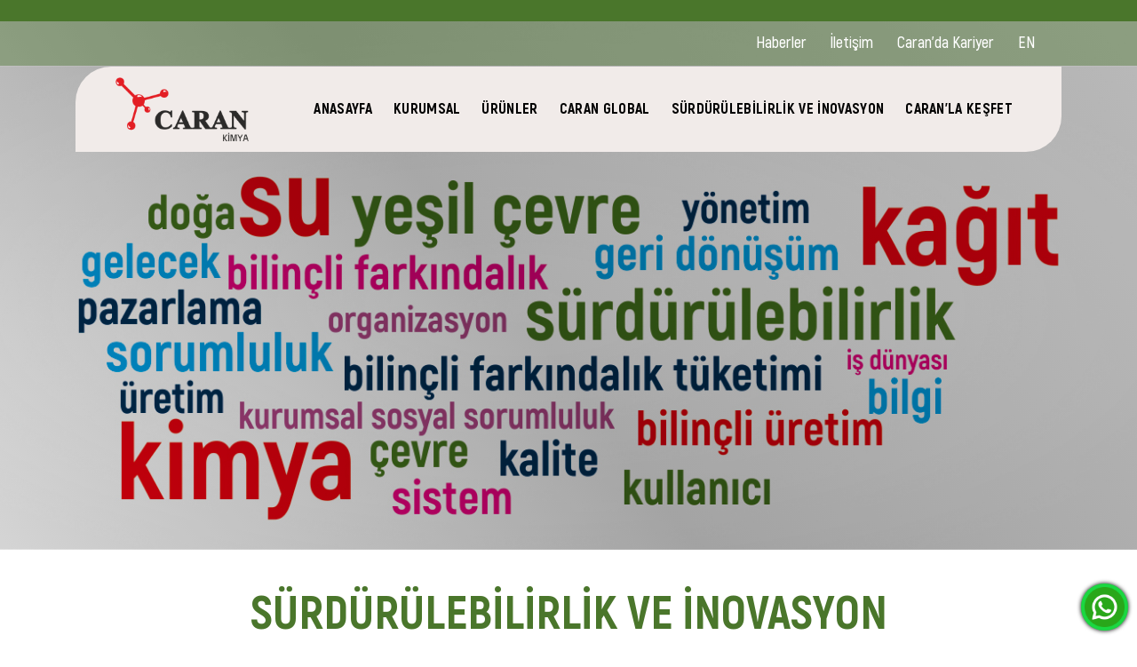

--- FILE ---
content_type: text/html; charset=UTF-8
request_url: https://carankimya.com/surdurulebilirlik
body_size: 8794
content:
<!doctype html>
<html class="no-js" lang="tr">
   
<head>
      <meta charset="utf-8">
      <meta http-equiv="x-ua-compatible" content="ie=edge">
            <title>SÜRDÜRÜLEBİLİRLİK VE İNOVASYON | Caran Kimya</title>
      <meta name="description" content="">
      <meta name="viewport" content="width=device-width, initial-scale=1">

      <!-- Place favicon.ico in the root directory -->
      <link rel="shortcut icon" type="image/x-icon" href="https://carankimya.com/public/images/loader.png">

      <!-- CSS here -->
      <link rel="stylesheet" href="https://carankimya.com/public/css/bootstrap.min.css">
      <link rel="stylesheet" href="https://carankimya.com/public/css/animate.css">
      <link rel="stylesheet" href="https://carankimya.com/public/css/swiper-bundle.css">
      <link rel="stylesheet" href="https://carankimya.com/public/css/slick.css">
      <link rel="stylesheet" href="https://carankimya.com/public/css/magnific-popup.css">
      <link rel="stylesheet" href="https://carankimya.com/public/css/font-awesome-pro.css">
      <link rel="stylesheet" href="https://carankimya.com/public/css/flaticon_mycollection.css">
      <link rel="stylesheet" href="https://carankimya.com/public/css/spacing.css">
      <link rel="stylesheet" href="https://carankimya.com/public/css/main.css?v=20">
      <link rel="stylesheet" href="https://carankimya.com/public/css/akrobat.css?v=11">
      <link rel="stylesheet" href="https://carankimya.com/public/css/button.css?v=17">
      <link rel="stylesheet" href="https://carankimya.com/public/css/tarihce.css?v=13">
    <link rel="stylesheet" href="https://cdnjs.cloudflare.com/ajax/libs/toastr.js/latest/toastr.css"  defer>
<!-- Google tag (gtag.js) -->
<script async src="https://www.googletagmanager.com/gtag/js?id=G-KDYWSS3WK1"></script>
<script>
  window.dataLayer = window.dataLayer || [];
  function gtag(){dataLayer.push(arguments);}
  gtag('js', new Date());

  gtag('config', 'G-KDYWSS3WK1');
</script>
<style>
   .tp-submenu li a::before {
      content: "\f0da" !important;
    font-family: 'FontAwesome';
    margin-right: 10px;
    display: inline-block;
    vertical-align: middle;
    opacity: 1 !important;
}
</style>
   </head>
   <body>
         <!-- pre loader area start -->
      <div id="loading">
         <div id="loading-center">
            <div id="loading-center-absolute">
               <!-- loading content here -->
               <div class="tp-preloader-content">
                  <div class="tp-preloader-logo">
                     
                     <img src="https://carankimya.com/public/images/loader.png" alt="" style="height: 100%;">
                  </div>
                  <p class="tp-preloader-subtitle" style="font-family: 'akrobatSemiBold';">Yükleniyor...</p>
               </div>
            </div>
         </div>
      </div>
      <!-- pre loader area end -->

      <!-- back to top start -->
      <div class="back-to-top-wrapper">
         <button id="back_to_top" type="button" class="back-to-top-btn">
            <svg width="12" height="7" viewBox="0 0 12 7" fill="none" xmlns="http://www.w3.org/2000/svg">
               <path d="M11 6L6 1L1 6" stroke="currentColor" stroke-width="1.5" stroke-linecap="round" stroke-linejoin="round"/>
            </svg>               
         </button>
      </div>
      <!-- back to top end -->

      <!-- header area start -->
      <header>
         <div class="tp-header-area tp-header-2 tp-header-transparent">
            <div class="tp-header-border">
               <div class="container container-large-2" style="background-color:rgba(74, 118, 43, 1);">
                  <div class="tp-header-top  d-none d-lg-block">
                    
                  </div>
               </div>
               <div class="container container-large-2" style="background-color:rgba(74, 118, 43, 0.4);">
                  <div class="tp-header-top container d-none d-lg-block">
                     <div class="row">
                        <div class="col-xl-6 col-lg-7">
                           
                        </div>
                        <div class="col-xl-6 col-lg-5">
                           <div class="tp-header-top-info d-flex align-items-center justify-content-xl-end">
                              <div class="tp-header-top-menu">
                                 <a href="https://carankimya.com/haber" style="color:white;font-family: 'akrobatSemiBold';">Haberler</a>
                                 <a href="https://carankimya.com/rehber" style="color:white;font-family: 'akrobatSemiBold';display:none">Firma Rehberi</a>
                                 <a href="https://carankimya.com/iletisim" style="color:white;font-family: 'akrobatSemiBold';">İletişim</a>
                               
                                 <a href="https://carankimya.com/carandaKariyer" style="color:white;font-family: 'akrobatSemiBold';">Caran'da Kariyer</a>

                                                                  <a href="https://carankimya.com/en/surdurulebilirlik" style="color:white;font-family: 'akrobatSemiBold';">EN</a>
                                 
                              </div>
                              
                           </div>
                        </div>
                     </div>
                  </div>
               </div>
            </div>
            <div class="container " >
               <div class="tp-header-bottom theme-bg-2" style="border-radius: 40px 0 40px 0;">
                  <div class="row align-items-center">
                     <div class="col-xl-2 col-lg-4 col-md-3 col-8">
                        <div class="logo">
                           <a href="https://carankimya.com">
                              <img data-width="150" src="https://carankimya.com/public/images/caran_logo.png" alt="">
                           </a>
                        </div>
                     </div>
                     <div class="col-xl-10 col-lg-8 col-md-9 col-4">
                        <div class="tp-header-2-main d-flex align-items-center justify-content-xl-between justify-content-end" style="float:right">
                           <div class="main-menu d-none d-xl-block">
                              <nav id="mobile-menu" class="tp-main-menu-content">
                                 <ul>
                                    <li style="margin-right:5px;margin-left: 5px;" ><a href="https://carankimya.com" style="font-family: 'akrobatEkstraBold';margin-right:5px;margin-left: 5px;color:black">ANASAYFA</a></li>
                                    <li class="has-dropdown" style="margin-right:5px;margin-left: 5px;"><a href="javascript:;" style="font-family: 'akrobatEkstraBold';margin-right:5px;margin-left: 5px;color:black">KURUMSAL</a>
                                    <ul class="tp-submenu">
                                       <li><a href="https://carankimya.com/tarihce">Tarihçe</a></li>
                                       <li><a href="https://carankimya.com/markaHikayemiz">Marka Hikayemiz</a></li>
                                       <li><a href="https://carankimya.com/kalitePolitikamiz">Kalite Politikamız</a></li>
                                      
                                    </ul>
                                 </li>
                                    <li class="has-dropdown" style="margin-right:5px;margin-left: 5px;"><a href="#" style="font-family: 'akrobatEkstraBold';margin-right:5px;margin-left: 5px;color:black;text-transform:none">ÜRÜNLER</a>
                                    <ul class="tp-submenu">
                                                                              <li>
                                                                                       <a href="https://carankimya.com/kategori/KAGIT-VE-KAGIT-HAMURU" style="text-transform:none">
                                                                                    KAĞIT VE KAĞIT HAMURU KİMYASALLARI</a></li>
                                                                                 <li>
                                                                                       <a href="https://carankimya.com/kategori/OLUKLU-MUKAVVA" style="text-transform:none">
                                                                                    OLUKLU MUKAVVA KİMYASALLARI</a></li>
                                                                                 <li>
                                                                                       <a href="https://carankimya.com/urun/VIYOL-KIMYASALLARI" style="text-transform:none">
                                                                                    VİYOL KİMYASALLARI</a></li>
                                                                                 <li>
                                                                                       <a href="https://carankimya.com/kategori/YALITIM-VE-SU-YALITIMI-KIMYASALLARI" style="text-transform:none">
                                                                                     SU YALITIMI KİMYASALLARI</a></li>
                                                                                 <li>
                                                                                       <a href="https://carankimya.com/kategori/SU-TEKNOLOJILERI" style="text-transform:none">
                                                                                    SU ŞARTLANDIRMA KİMYASALLARI</a></li>
                                                                                 <li>
                                                                                       <a href="https://carankimya.com/kategori/TARIMSAL-URUNLER" style="text-transform:none">
                                                                                    TARIMSAL ÜRÜNLER</a></li>
                                                                             
                                    </ul>
                                 </li>
                                    <li style="margin-right:5px;margin-left: 5px;"><a href="https://carankimya.com/caranGlobal" style="font-family: 'akrobatEkstraBold';margin-right:5px;margin-left: 5px;color:black">CARAN GLOBAL</a></li>
                                    <li style="margin-right:5px;margin-left: 5px;"><a href="https://carankimya.com/surdurulebilirlik" style="font-family: 'akrobatEkstraBold';margin-right:5px;margin-left: 5px;color:black">SÜRDÜRÜLEBİLİRLİK VE İNOVASYON</a></li>
                                    <li class="has-dropdown" style="margin-right:5px;margin-left: 5px;"><a href="#" style="font-family: 'akrobatEkstraBold';margin-right:5px;margin-left: 5px;color:black">CARAN'LA KEŞFET</a>
                                    <ul class="tp-submenu">
                                    <li><a href="https://carankimya.com/vakaAnalizleri">Vaka Analizleri</a></li>

                                       <li><a href="https://carankimya.com/blog">Blog</a></li>
                                       <li><a href="https://carankimya.com/galeri">Galeri</a></li>
                                       <li><a href="https://carankimya.com/medya">Medya</a></li>
                                      
                                    </ul>
                                 </li>


                                 <li class="d-xl-none" style="margin-right:5px;margin-left: 5px;"><a href="https://carankimya.com/haber" style="font-family: 'akrobatEkstraBold';margin-right:5px;margin-left: 5px;color:black;text-transform:uppercase">Haberler</a></li>
                                 <li class="d-xl-none" style="margin-right:5px;margin-left: 5px;"><a href="https://carankimya.com/rehber" style="font-family: 'akrobatEkstraBold';margin-right:5px;margin-left: 5px;color:black;text-transform:uppercase;display:none">Firma Rehberi</a></li>
                                 <li class="d-xl-none" style="margin-right:5px;margin-left: 5px;"><a href="https://carankimya.com/iletisim" style="font-family: 'akrobatEkstraBold';margin-right:5px;margin-left: 5px;color:black;text-transform:uppercase">İletişim</a></li>

                                 <li class="d-xl-none" style="margin-right:5px;margin-left: 5px;"><a href="https://carankimya.com/carandaKariyer" style="font-family: 'akrobatEkstraBold';margin-right:5px;margin-left: 5px;color:black;text-transform:uppercase">Caran'da Kariyer</a></li>



                                                                     <li class="d-xl-none" style="margin-right:5px;margin-left: 5px;"><a href="https://carankimya.com/en/surdurulebilirlik" style="font-family: 'akrobatEkstraBold';margin-right:5px;margin-left: 5px;color:black;text-transform:uppercase">EN</a></li>

                                
                                                                  

                                 </ul>
                              </nav>
                           </div>
                          
                           <div class="offcanvas-btn d-xl-none ml-30">
                              <button class="offcanvas-open-btn"><i class="fa-solid fa-bars"></i></button>
                           </div>
                        </div>
                     </div>
                  </div>
               </div>
            </div>
         </div>
      </header>
      <!-- header area end -->

      <!-- header-sticky-area -->
      <div id="header-sticky" class="tp-header-sticky theme-bg-2">
         <div class="container-fluid">
            <div class="row">
               <div class="col-12">
                  <div  class="tp-header-bottom ">
                     <div class="row align-items-center">
                        <div class="col-xl-2 col-lg-4 col-md-3 col-8">
                           <div class="logo">
                              <a href="index.php">
                                 <img data-width="115" src="https://carankimya.com/public/images/caran_logo.png" alt="">
                              </a>
                           </div>
                        </div>
                        <div class="col-xl-10 col-lg-8 col-md-9 col-4">
                           <div class="tp-header-2-main d-flex align-items-center justify-content-xl-between justify-content-end" style="float:right">
                              <div class="main-menu d-none d-xl-block">
                                 <nav class="tp-main-menu-content">
                                 <ul>
                                    <li style="margin-right:5px;margin-left: 5px;" ><a href="https://carankimya.com" style="font-family: 'akrobatEkstraBold';margin-right:5px;margin-left: 5px;color:black">ANASAYFA</a></li>
                                    <li class="has-dropdown" style="margin-right:5px;margin-left: 5px;"><a href="javascript:;" style="font-family: 'akrobatEkstraBold';margin-right:5px;margin-left: 5px;color:black">KURUMSAL</a>
                                    <ul class="tp-submenu">
                                       <li><a href="https://carankimya.com/tarihce">Tarihçe</a></li>
                                       <li><a href="https://carankimya.com/markaHikayemiz">Marka Hikayemiz</a></li>
                                       <li><a href="https://carankimya.com/kalitePolitikamiz">Kalite Politikamız</a></li>
                                      
                                    </ul>
                                 </li>
                                    <li class="has-dropdown" style="margin-right:5px;margin-left: 5px;"><a href="#" style="font-family: 'akrobatEkstraBold';margin-right:5px;margin-left: 5px;color:black;text-transform:none">ÜRÜNLER</a>
                                    <ul class="tp-submenu">
                                                                              <li>
                                                                                       <a href="https://carankimya.com/kategori/KAGIT-VE-KAGIT-HAMURU" style="text-transform:none">
                                                                                    KAĞIT VE KAĞIT HAMURU KİMYASALLARI</a></li>
                                                                                 <li>
                                                                                       <a href="https://carankimya.com/kategori/OLUKLU-MUKAVVA" style="text-transform:none">
                                                                                    OLUKLU MUKAVVA KİMYASALLARI</a></li>
                                                                                 <li>
                                                                                       <a href="https://carankimya.com/urun/VIYOL-KIMYASALLARI" style="text-transform:none">
                                                                                    VİYOL KİMYASALLARI</a></li>
                                                                                 <li>
                                                                                       <a href="https://carankimya.com/kategori/YALITIM-VE-SU-YALITIMI-KIMYASALLARI" style="text-transform:none">
                                                                                     SU YALITIMI KİMYASALLARI</a></li>
                                                                                 <li>
                                                                                       <a href="https://carankimya.com/kategori/SU-TEKNOLOJILERI" style="text-transform:none">
                                                                                    SU ŞARTLANDIRMA KİMYASALLARI</a></li>
                                                                                 <li>
                                                                                       <a href="https://carankimya.com/kategori/TARIMSAL-URUNLER" style="text-transform:none">
                                                                                    TARIMSAL ÜRÜNLER</a></li>
                                                                             
                                    </ul>
                                 </li>
                                    <li style="margin-right:5px;margin-left: 5px;"><a href="https://carankimya.com/caranGlobal" style="font-family: 'akrobatEkstraBold';margin-right:5px;margin-left: 5px;color:black">CARAN GLOBAL</a></li>
                                    <li style="margin-right:5px;margin-left: 5px;"><a href="https://carankimya.com/surdurulebilirlik" style="font-family: 'akrobatEkstraBold';margin-right:5px;margin-left: 5px;color:black">SÜRDÜRÜLEBİLİRLİK VE İNOVASYON</a></li>
                                    <li class="has-dropdown" style="margin-right:5px;margin-left: 5px;"><a href="#" style="font-family: 'akrobatEkstraBold';margin-right:5px;margin-left: 5px;color:black">CARAN'LA KEŞFET</a>
                                    <ul class="tp-submenu">
                                    <li><a href="https://carankimya.com/vakaAnalizleri">Vaka Analizleri</a></li>
                                       <li><a href="https://carankimya.com/blog">Blog</a></li>
                                       <li><a href="https://carankimya.com/galeri">Galeri</a></li>
                                       <li><a href="https://carankimya.com/medya">Medya</a></li>
                                      
                                    </ul>
                                 </li>

                                 </ul>
                                 </nav>
                              </div>
                              
                              <div class="offcanvas-btn d-xl-none ml-30">
                                 <button class="offcanvas-open-btn"><i class="fa-solid fa-bars"></i></button>
                              </div>
                           </div>
                        </div>
                     </div>
                  </div>
               </div>
            </div>
         </div>
      </div>
      <!-- heafer-sticky-area-end -->

      <!-- offcanvas area start -->
     <!-- offcanvas area start -->
     <div class="offcanvas__area">
         <div class="offcanvas__wrapper">
            <div class="offcanvas__close">
               <button class="offcanvas__close-btn offcanvas-close-btn">
                  <svg width="12" height="12" viewBox="0 0 12 12" fill="none" xmlns="http://www.w3.org/2000/svg">
                     <path d="M11 1L1 11" stroke="currentColor" stroke-width="1.5" stroke-linecap="round" stroke-linejoin="round"/>
                     <path d="M1 1L11 11" stroke="currentColor" stroke-width="1.5" stroke-linecap="round" stroke-linejoin="round"/>
                  </svg>
               </button>
            </div>
            <div class="offcanvas__content">
               <div class="offcanvas__top mb-70 d-flex justify-content-between align-items-center">
                  <div class="offcanvas__logo logo">
                     <a href="index.php">
                        <img src="https://carankimya.com/public/images/caran_logo.png" style="width: 100%;" alt="logo">
                     </a>
                  </div>
               </div>
               <div class="tp-main-menu-mobile"></div>
             
              
               
            </div>
         </div>
      </div>
    
      <!-- offcanvas area end -->
      <div class="body-overlay"></div>
      <!-- offcanvas area end -->

<style>
   .surdBox{
      margin-top:0;
   }
   .surdImg{
      margin:0;
   }
   @media only screen and (max-width: 1025px) {
  .surdBox {
   padding:10px 0;

  }
}
   @media only screen and (max-width: 769px) {
      .surdBox{
         margin-top:60px;
   }
   .surdImg{
      margin:0 auto;
      display:flex;
      padding-bottom: 10px;
   }
}


</style>
<main>


          <!-- breadcrumb-area-start -->
      <section class="breadcrumb-area tp-breadcrumb-bg breadcrumb-wrap"
      data-background="https://carankimya.com/public/images/banner/1697815123_web_site_surdurulebilirlik_banner_tr.jpg">
      <div class="container">
         <div class="row">
            <div class="col-12">
               <div class="tp-breadcrumb text-center">
                  <div class="tp-breadcrumb-link mb-10">
             
                  </div>
                  <h2 class="tp-breadcrumb-title"></h2>
               </div>
            </div>
         </div>
      </div>
   </section>
   <!-- breadcrumb-area-end -->

       
<!-- services-area-start -->
<section class="services-area tp-services-2-wrap pt-40 pb-80">

   <div class="container">
      <div class="row">
         <div class="col-lg-12">
            <div class="tp-section text-center mb-40">
              
               <h3 class="tp-section-title" style="font-family: 'akrobatEkstraBold';color:rgba(74, 118, 43, 1);text-transform:none">SÜRDÜRÜLEBİLİRLİK VE İNOVASYON</h3>
            </div>
         </div>
      </div>




     
      <div class="row">
         
         <div class="col-lg-12 box_line_1 "  style="text-align: center;">
           
            <p class="" style="color:rgba(74, 118, 43, 1);font-size:24px;font-family:'Calibri';font-style:italic">“Dünyayı, tüm dünyayı ilk kez 1984'te Challenger mekiğinden gördüm. Görüntü nefesinizi kesecek ve içinizi çocuksu bir merakla dolduracak kadar güzeldi. Mavi ve beyaz, ten rengi, siyah ve yeşilden oluşan inanılmaz derecede güzel bir duvar halısı süzülüyor gibi görünüyordu. Zarif, görkemli bir hızda altınızda. [...] Küresel sistemler ve güç insanlığa karşı varlıklarını koruyabilir mi? Bu gezegenin vatandaşları olmanın ne anlama geldiğini hemen anlamalıyız. Bu, yeryüzünün emanetçisi olma yükümlülüğümüzü kabul etmek anlamına gelir. Ev sahipleri olarak evlerimizi içinde yaşamaya uygun hale gelmeyene kadar ihmal etmez, zarar vermezdik. Neden bunu gezegenimize yapalım?” <br>(Sullivan, 2002)</p>
           
        
         </div>
                 
         <!-- about-area-start -->
<section class="about-area mt-40 mb-40" style="padding-top:20px;">
   <div class="container">
      <div class="row">
        
            <div class="col-lg-6 col-md-6 surdBox" id="2kisa" >
            <div class="row">
           <div class="col-lg-4"> <img src="https://carankimya.com/public/images/madde/1697442336_madde_3.jpg" class="surdImg" alt="MADDE 3: SAĞLIK VE KALİTELİ YAŞAM"></div>
           <div class="col-lg-8 " style="    display: flex;
           justify-content: center;
           flex-direction: column;">
            <h5 class="ml-20" style="color:#5bb03b;font-weight: 700;">MADDE 3: SAĞLIK VE KALİTELİ YAŞAM</h5>
            <p class="ml-20" style="color:#5bb03b" >
            Üretim sektöründe çalışan firmaların en temel görevlerinden biri de insan sağlığına zarar vermeyecek düzenlemeleri gözeten çalışma          </p>
        
           <a href="javascript:;" onclick="$('#2kisa').toggle();$('#2uzun').toggle()"> <div class="button_type_green buttonDetay ml-20">
               <div class="content">
                 Detaylı Bilgi İçin               </div>
               <div class="button_right">
                 <div class="button_icon">
                   <i class="fa-solid fa-arrow-right"></i>
                 </div>
               </div>
             </div></a>
           </div>
           </div>
      </div>
      <div class="col-lg-12 col-md-12 surdBox" id="2uzun" style="display:none;" >
            <div class="row">
           <div class="col-lg-2"> <img src="https://carankimya.com/public/images/madde/1697442336_madde_3.jpg" class="surdImg" alt="MADDE 3: SAĞLIK VE KALİTELİ YAŞAM"></div>
           <div class="col-lg-10 " style="    display: flex;
           justify-content: center;
           flex-direction: column;">
            <h5 class="ml-20" style="color:#5bb03b;font-weight: 700;">MADDE 3: SAĞLIK VE KALİTELİ YAŞAM</h5>
            <p class="ml-20" style="color:#5bb03b;" >Üretim sektöründe çalışan firmaların en temel görevlerinden biri de insan sağlığına zarar vermeyecek düzenlemeleri gözeten çalışma koşulları sağlamak ve ürettikleri ürünlerin de aynı şekilde insan sağlığını tehdit etmeyecek şekilde geliştirilmesini sağlamaktır. Bu kapsamda sorumlu üretim anlayışını baz alarak, ürettiğimiz kimyasal maddelerin insan sağlığını tehdit etmeyecek şekilde üretimine özen gösteriyoruz. Aynı zamanda tüm çalışanlarımıza yaptırdığımız tamamlayıcı sağlık sigortası ile onların da sağlıklarını güvence altına almalarına destek oluyoruz. </p>
           <a href="javascript:;" onclick="$('#2kisa').toggle();$('#2uzun').toggle()"> 
           <div class="button_type_green buttonDetay ml-20">
               <div class="content">
                 Kapat               </div>
               <div class="button_right">
                 <div class="button_icon">
                   <i class="fa-solid fa-close"></i>
                 </div>
               </div>
             </div>
            </a>
           </div>
           </div>
      </div>
      <div class="col-lg-6 col-md-6 surdBox" id="3kisa" >
            <div class="row">
           <div class="col-lg-4"> <img src="https://carankimya.com/public/images/madde/1697442385_madde_9.jpg" class="surdImg" alt="MADDE 9: SANAYİ, YENİLİKÇİLİK VE ALTYAPI"></div>
           <div class="col-lg-8 " style="    display: flex;
           justify-content: center;
           flex-direction: column;">
            <h5 class="ml-20" style="color:#ea632c;font-weight: 700;">MADDE 9: SANAYİ, YENİLİKÇİLİK VE ALTYAPI</h5>
            <p class="ml-20" style="color:#ea632c" >
            Caran Kimya, sürekli inovasyon ve yenilikçi üretim anlayışı ile, üretim süreçlerini devamlı olarak geliştirirken, tüketici isteklerine          </p>
        
           <a href="javascript:;" onclick="$('#3kisa').toggle();$('#3uzun').toggle()"> <div class="button_type_orange buttonDetay ml-20">
               <div class="content">
                 Detaylı Bilgi İçin               </div>
               <div class="button_right">
                 <div class="button_icon">
                   <i class="fa-solid fa-arrow-right"></i>
                 </div>
               </div>
             </div></a>
           </div>
           </div>
      </div>
      <div class="col-lg-12 col-md-12 surdBox" id="3uzun" style="display:none;" >
            <div class="row">
           <div class="col-lg-2"> <img src="https://carankimya.com/public/images/madde/1697442385_madde_9.jpg" class="surdImg" alt="MADDE 9: SANAYİ, YENİLİKÇİLİK VE ALTYAPI"></div>
           <div class="col-lg-10 " style="    display: flex;
           justify-content: center;
           flex-direction: column;">
            <h5 class="ml-20" style="color:#ea632c;font-weight: 700;">MADDE 9: SANAYİ, YENİLİKÇİLİK VE ALTYAPI</h5>
            <p class="ml-20" style="color:#ea632c;" >Caran Kimya, sürekli inovasyon ve yenilikçi üretim anlayışı ile, üretim süreçlerini devamlı olarak geliştirirken, tüketici isteklerine uygun AR&amp;GE çalışmaları ile de fark yaratıyor. Her geçen gün bu yönde AR&amp;GE alt yapısını geliştirirken, aynı zamanda her biri alanında uzman çalışanlarımızın kimya sanayisinde yarattıkları farkları izlemekten keyif alıyoruz. Aynı zamanda yurtdışında üretilen ancak henüz Türkiye’de hiç üretimi yapılmayan ürünlerin üretiminde lider olmanın gururunu taşıyoruz. </p>
           <a href="javascript:;" onclick="$('#3kisa').toggle();$('#3uzun').toggle()"> 
           <div class="button_type_orange buttonDetay ml-20">
               <div class="content">
                 Kapat               </div>
               <div class="button_right">
                 <div class="button_icon">
                   <i class="fa-solid fa-close"></i>
                 </div>
               </div>
             </div>
            </a>
           </div>
           </div>
      </div>
      <div class="col-lg-6 col-md-6 surdBox" id="4kisa" >
            <div class="row">
           <div class="col-lg-4"> <img src="https://carankimya.com/public/images/madde/1697442414_madde_5.jpg" class="surdImg" alt="MADDE 5: TOPLUMSAL CİNSİYET EŞİTLİĞİ"></div>
           <div class="col-lg-8 " style="    display: flex;
           justify-content: center;
           flex-direction: column;">
            <h5 class="ml-20" style="color:#e73a29;font-weight: 700;">MADDE 5: TOPLUMSAL CİNSİYET EŞİTLİĞİ</h5>
            <p class="ml-20" style="color:#e73a29" >
            Caran Kimya olarak kuruluşumuzdan bu yana kadın istihdamı ve kadın erkek eşitliğine verdiğimiz önemle yol alırken,          </p>
        
           <a href="javascript:;" onclick="$('#4kisa').toggle();$('#4uzun').toggle()"> <div class="button_type_red buttonDetay ml-20">
               <div class="content">
                 Detaylı Bilgi İçin               </div>
               <div class="button_right">
                 <div class="button_icon">
                   <i class="fa-solid fa-arrow-right"></i>
                 </div>
               </div>
             </div></a>
           </div>
           </div>
      </div>
      <div class="col-lg-12 col-md-12 surdBox" id="4uzun" style="display:none;" >
            <div class="row">
           <div class="col-lg-2"> <img src="https://carankimya.com/public/images/madde/1697442414_madde_5.jpg" class="surdImg" alt="MADDE 5: TOPLUMSAL CİNSİYET EŞİTLİĞİ"></div>
           <div class="col-lg-10 " style="    display: flex;
           justify-content: center;
           flex-direction: column;">
            <h5 class="ml-20" style="color:#e73a29;font-weight: 700;">MADDE 5: TOPLUMSAL CİNSİYET EŞİTLİĞİ</h5>
            <p class="ml-20" style="color:#e73a29;" >Caran Kimya olarak kuruluşumuzdan bu yana kadın istihdamı ve kadın erkek eşitliğine verdiğimiz önemle yol alırken, tüm çalışanlarımızın özellikle kimya endüstrisinde yarattığı farklarla gurur duyuyoruz. </p>
           <a href="javascript:;" onclick="$('#4kisa').toggle();$('#4uzun').toggle()"> 
           <div class="button_type_red buttonDetay ml-20">
               <div class="content">
                 Kapat               </div>
               <div class="button_right">
                 <div class="button_icon">
                   <i class="fa-solid fa-close"></i>
                 </div>
               </div>
             </div>
            </a>
           </div>
           </div>
      </div>
      <div class="col-lg-6 col-md-6 surdBox" id="5kisa" >
            <div class="row">
           <div class="col-lg-4"> <img src="https://carankimya.com/public/images/madde/1697442440_madde_12.jpg" class="surdImg" alt="MADDE 12: SORUMLU TÜKETİM VE ÜRETİM"></div>
           <div class="col-lg-8 " style="    display: flex;
           justify-content: center;
           flex-direction: column;">
            <h5 class="ml-20" style="color:#c48e24;font-weight: 700;">MADDE 12: SORUMLU TÜKETİM VE ÜRETİM</h5>
            <p class="ml-20" style="color:#c48e24" >
            Üretimin temelinde bilinçli farkındalık vardır. Bilinçli farkındalık tüketimi kavramının artık bir ihtiyaçtan çok zorunluluk olduğu dünyamızda,          </p>
        
           <a href="javascript:;" onclick="$('#5kisa').toggle();$('#5uzun').toggle()"> <div class="button_type_koyuSari buttonDetay ml-20">
               <div class="content">
                 Detaylı Bilgi İçin               </div>
               <div class="button_right">
                 <div class="button_icon">
                   <i class="fa-solid fa-arrow-right"></i>
                 </div>
               </div>
             </div></a>
           </div>
           </div>
      </div>
      <div class="col-lg-12 col-md-12 surdBox" id="5uzun" style="display:none;" >
            <div class="row">
           <div class="col-lg-2"> <img src="https://carankimya.com/public/images/madde/1697442440_madde_12.jpg" class="surdImg" alt="MADDE 12: SORUMLU TÜKETİM VE ÜRETİM"></div>
           <div class="col-lg-10 " style="    display: flex;
           justify-content: center;
           flex-direction: column;">
            <h5 class="ml-20" style="color:#c48e24;font-weight: 700;">MADDE 12: SORUMLU TÜKETİM VE ÜRETİM</h5>
            <p class="ml-20" style="color:#c48e24;" >Üretimin temelinde bilinçli farkındalık vardır. Bilinçli farkındalık tüketimi kavramının artık bir ihtiyaçtan çok zorunluluk olduğu dünyamızda, tüm üretim süreçlerimizin hem üretici hem de tüketici açısından bu doğrultuda gerçekleşmesi için tüm gerekli düzenlemeleri gerçekleştiriyoruz. Aynı zamanda kağıt geri dönüşümü alanında çalışan firmalara da bu alanda kimyasal ve teknik destek sağlıyoruz. </p>
           <a href="javascript:;" onclick="$('#5kisa').toggle();$('#5uzun').toggle()"> 
           <div class="button_type_koyuSari buttonDetay ml-20">
               <div class="content">
                 Kapat               </div>
               <div class="button_right">
                 <div class="button_icon">
                   <i class="fa-solid fa-close"></i>
                 </div>
               </div>
             </div>
            </a>
           </div>
           </div>
      </div>
      <div class="col-lg-6 col-md-6 surdBox" id="6kisa" >
            <div class="row">
           <div class="col-lg-4"> <img src="https://carankimya.com/public/images/madde/1697442470_madde_6.jpg" class="surdImg" alt="MADDE 6: TEMİZ SU VE SIHHİ KOŞULLAR"></div>
           <div class="col-lg-8 " style="    display: flex;
           justify-content: center;
           flex-direction: column;">
            <h5 class="ml-20" style="color:#3fbae3;font-weight: 700;">MADDE 6: TEMİZ SU VE SIHHİ KOŞULLAR</h5>
            <p class="ml-20" style="color:#3fbae3" >
            Evsel ve endüstriyel atık suların arıtılması konusunda en son teknolojiye sahip, karbon ayak izi düşük, doğada          </p>
        
           <a href="javascript:;" onclick="$('#6kisa').toggle();$('#6uzun').toggle()"> <div class="button_type_mavi buttonDetay ml-20">
               <div class="content">
                 Detaylı Bilgi İçin               </div>
               <div class="button_right">
                 <div class="button_icon">
                   <i class="fa-solid fa-arrow-right"></i>
                 </div>
               </div>
             </div></a>
           </div>
           </div>
      </div>
      <div class="col-lg-12 col-md-12 surdBox" id="6uzun" style="display:none;" >
            <div class="row">
           <div class="col-lg-2"> <img src="https://carankimya.com/public/images/madde/1697442470_madde_6.jpg" class="surdImg" alt="MADDE 6: TEMİZ SU VE SIHHİ KOŞULLAR"></div>
           <div class="col-lg-10 " style="    display: flex;
           justify-content: center;
           flex-direction: column;">
            <h5 class="ml-20" style="color:#3fbae3;font-weight: 700;">MADDE 6: TEMİZ SU VE SIHHİ KOŞULLAR</h5>
            <p class="ml-20" style="color:#3fbae3;" >Evsel ve endüstriyel atık suların arıtılması konusunda en son teknolojiye sahip, karbon ayak izi düşük, doğada parçalanabilir, düşük kullanım miktarlı kimyasal ürünler üreterek ve kullanıcılarımıza gerekli eğitimi sağlayarak tüm toplumumuzun daha verimli bir arıtma yoluyla su geri kazanımını kolaylaştırıyoruz. Böylece taze su kullanımını azaltarak toplumun temiz suya daha kolay ulaşmasını destekliyoruz. Arıtmaların verimli kullanılması daha sağlıklı ve verimli bir arıtma sistemi sağlayarak doğanın daha az kirlenmesini sağlıyor. </p>
           <a href="javascript:;" onclick="$('#6kisa').toggle();$('#6uzun').toggle()"> 
           <div class="button_type_mavi buttonDetay ml-20">
               <div class="content">
                 Kapat               </div>
               <div class="button_right">
                 <div class="button_icon">
                   <i class="fa-solid fa-close"></i>
                 </div>
               </div>
             </div>
            </a>
           </div>
           </div>
      </div>
      <div class="col-lg-6 col-md-6 surdBox" id="7kisa" >
            <div class="row">
           <div class="col-lg-4"> <img src="https://carankimya.com/public/images/madde/1697442494_madde_16.jpg" class="surdImg" alt="MADDE 16: BARIŞ, ADALET VE GÜÇLÜ KURUMLAR"></div>
           <div class="col-lg-8 " style="    display: flex;
           justify-content: center;
           flex-direction: column;">
            <h5 class="ml-20" style="color:#1d6498;font-weight: 700;">MADDE 16: BARIŞ, ADALET VE GÜÇLÜ KURUMLAR</h5>
            <p class="ml-20" style="color:#1d6498" >
            Bugün, her şeyden önce güzel ve barış içinde bir dünyaya ihtiyacımız var. Bu bilinçle adil bir          </p>
        
           <a href="javascript:;" onclick="$('#7kisa').toggle();$('#7uzun').toggle()"> <div class="button_type_koyuMavi buttonDetay ml-20">
               <div class="content">
                 Detaylı Bilgi İçin               </div>
               <div class="button_right">
                 <div class="button_icon">
                   <i class="fa-solid fa-arrow-right"></i>
                 </div>
               </div>
             </div></a>
           </div>
           </div>
      </div>
      <div class="col-lg-12 col-md-12 surdBox" id="7uzun" style="display:none;" >
            <div class="row">
           <div class="col-lg-2"> <img src="https://carankimya.com/public/images/madde/1697442494_madde_16.jpg" class="surdImg" alt="MADDE 16: BARIŞ, ADALET VE GÜÇLÜ KURUMLAR"></div>
           <div class="col-lg-10 " style="    display: flex;
           justify-content: center;
           flex-direction: column;">
            <h5 class="ml-20" style="color:#1d6498;font-weight: 700;">MADDE 16: BARIŞ, ADALET VE GÜÇLÜ KURUMLAR</h5>
            <p class="ml-20" style="color:#1d6498;" >Bugün, her şeyden önce güzel ve barış içinde bir dünyaya ihtiyacımız var. Bu bilinçle adil bir çalışma anlayışı, barışçıl diyaloglar ve iş birliğinin gücünü tüm çalışma hayatımızda temel alıyoruz. Çalışanlarımızın haklarını kendi haklarımız gibi gözetiyor, onların mutlu ve huzurlu bir ortamda ürettiklerinden emin oluyoruz. Güçlü kurumların temelinin barış ve adaletle geldiğini unutmadan yol alıyoruz. </p>
           <a href="javascript:;" onclick="$('#7kisa').toggle();$('#7uzun').toggle()"> 
           <div class="button_type_koyuMavi buttonDetay ml-20">
               <div class="content">
                 Kapat               </div>
               <div class="button_right">
                 <div class="button_icon">
                   <i class="fa-solid fa-close"></i>
                 </div>
               </div>
             </div>
            </a>
           </div>
           </div>
      </div>
      <div class="col-lg-6 col-md-6 surdBox" id="8kisa" >
            <div class="row">
           <div class="col-lg-4"> <img src="https://carankimya.com/public/images/madde/1697442525_madde_8.jpg" class="surdImg" alt="MADDE 8: İNSANA YAKIŞIR İŞ VE EKONOMİK BÜYÜME"></div>
           <div class="col-lg-8 " style="    display: flex;
           justify-content: center;
           flex-direction: column;">
            <h5 class="ml-20" style="color:#a72843;font-weight: 700;">MADDE 8: İNSANA YAKIŞIR İŞ VE EKONOMİK BÜYÜME</h5>
            <p class="ml-20" style="color:#a72843" >
            Bir firmanın temel görevlerinden biri de insanların ortak yaşam alanı olan dünyanın ve en başta kendi          </p>
        
           <a href="javascript:;" onclick="$('#8kisa').toggle();$('#8uzun').toggle()"> <div class="button_type_bordo buttonDetay ml-20">
               <div class="content">
                 Detaylı Bilgi İçin               </div>
               <div class="button_right">
                 <div class="button_icon">
                   <i class="fa-solid fa-arrow-right"></i>
                 </div>
               </div>
             </div></a>
           </div>
           </div>
      </div>
      <div class="col-lg-12 col-md-12 surdBox" id="8uzun" style="display:none;" >
            <div class="row">
           <div class="col-lg-2"> <img src="https://carankimya.com/public/images/madde/1697442525_madde_8.jpg" class="surdImg" alt="MADDE 8: İNSANA YAKIŞIR İŞ VE EKONOMİK BÜYÜME"></div>
           <div class="col-lg-10 " style="    display: flex;
           justify-content: center;
           flex-direction: column;">
            <h5 class="ml-20" style="color:#a72843;font-weight: 700;">MADDE 8: İNSANA YAKIŞIR İŞ VE EKONOMİK BÜYÜME</h5>
            <p class="ml-20" style="color:#a72843;" >Bir firmanın temel görevlerinden biri de insanların ortak yaşam alanı olan dünyanın ve en başta kendi ülkelerinin ekonomik büyüme ve refahına katkı koymasıdır. Bu bilinçle, özellikle günümüz rekabetinde insana yakışır değerler temelinde kurup büyüttüğümüz Caran Kimya, ülke ve dünya ekonomisine katkı sağlayabilmenin ve çalışanlarının refahını arttırırken onlara huzurlu bir iş ortamı sunabilmenin mutluluğunu yaşıyor. </p>
           <a href="javascript:;" onclick="$('#8kisa').toggle();$('#8uzun').toggle()"> 
           <div class="button_type_bordo buttonDetay ml-20">
               <div class="content">
                 Kapat               </div>
               <div class="button_right">
                 <div class="button_icon">
                   <i class="fa-solid fa-close"></i>
                 </div>
               </div>
             </div>
            </a>
           </div>
           </div>
      </div>
      <div class="col-lg-6 col-md-6 surdBox" id="9kisa" >
            <div class="row">
           <div class="col-lg-4"> <img src="https://carankimya.com/public/images/madde/1697442540_madde_17.jpg" class="surdImg" alt="MADDE 17: HEDEFLER İÇİN ORTAKLIKLAR"></div>
           <div class="col-lg-8 " style="    display: flex;
           justify-content: center;
           flex-direction: column;">
            <h5 class="ml-20" style="color:#294a6b;font-weight: 700;">MADDE 17: HEDEFLER İÇİN ORTAKLIKLAR</h5>
            <p class="ml-20" style="color:#294a6b" >
            “Çalışmak demek boşuna yorulmak terlemek değildir. Zamanın gereklerine göre bilim ve teknik ve her türlü uygar          </p>
        
           <a href="javascript:;" onclick="$('#9kisa').toggle();$('#9uzun').toggle()"> <div class="button_type_lacivert buttonDetay ml-20">
               <div class="content">
                 Detaylı Bilgi İçin               </div>
               <div class="button_right">
                 <div class="button_icon">
                   <i class="fa-solid fa-arrow-right"></i>
                 </div>
               </div>
             </div></a>
           </div>
           </div>
      </div>
      <div class="col-lg-12 col-md-12 surdBox" id="9uzun" style="display:none;" >
            <div class="row">
           <div class="col-lg-2"> <img src="https://carankimya.com/public/images/madde/1697442540_madde_17.jpg" class="surdImg" alt="MADDE 17: HEDEFLER İÇİN ORTAKLIKLAR"></div>
           <div class="col-lg-10 " style="    display: flex;
           justify-content: center;
           flex-direction: column;">
            <h5 class="ml-20" style="color:#294a6b;font-weight: 700;">MADDE 17: HEDEFLER İÇİN ORTAKLIKLAR</h5>
            <p class="ml-20" style="color:#294a6b;" >“Çalışmak demek boşuna yorulmak terlemek değildir. Zamanın gereklerine göre bilim ve teknik ve her türlü uygar buluşlardan azamî derecede istifade etmek zorunludur.” Mustafa Kemal Atatürk Bu bilinçle ve Türkiye Cumhuriyeti’nin kurucusu liderimizin yolunda, firmamızı ve ülkemizi daha gelişmiş düzeylere ulaştırmak için gerekli tüm iş birliklerini gerçekleştiriyoruz. Ulusal ve uluslararası iş birliklerimiz ile gerek teknoloji ve alt yapı gerekse AR&GE çalışmalarımızı alanında uzman partnerlerle geliştiriyoruz. </p>
           <a href="javascript:;" onclick="$('#9kisa').toggle();$('#9uzun').toggle()"> 
           <div class="button_type_lacivert buttonDetay ml-20">
               <div class="content">
                 Kapat               </div>
               <div class="button_right">
                 <div class="button_icon">
                   <i class="fa-solid fa-close"></i>
                 </div>
               </div>
             </div>
            </a>
           </div>
           </div>
      </div>



   </div>
</section>
<!-- about-area-end -->
         <div class="col-lg-12 col-md-12 mt-40">
           
                  <img src="https://carankimya.com/public/images/sayfa/1697815226_web_site_surdurulebilirlik_foto.jpg" alt="" style="max-width:100%">
                
              
         </div>
      
   </div>
     
   </div>
</section>
<!-- services-area-end -->

         <!-- services-area-start -->
         <section class="services-area tp-services-2-wrap pt-40 pb-80" style="background-color: #ebedec;">
           
            <div class="container">
               <div class="row" >
                  <div class="col-lg-12 col-md-12">
                     <p style="font-size: 24px;
                     line-height: 30px;">Caran Kimya ailesi olarak üretimin ve kalitenin her aşamasında dünyamızı korumaya özen gösterme bilinciyle hareket ediyoruz. Ürün portföyümüz kimyasal olsa da, üretim süreçlerimizdeki titiz ve verimli koşullar ile dünyanın gelecekteki sürdürülebilirliğini de gözetirken, aynı zamanda Sürdürülebilir Kalkınma Hedeflerine uyumlu bir iş içeriği ve çalışma ortamı geliştirmenin huzurunu taşıyoruz.</p>
                  </div>
                  
                  
               </div>
             
            </div>
         </section>
         <!-- services-area-end -->
         

      </main>

<footer>

<div class="container">
  <div class="footer_container">



    <div class="row">

      <div class="footer_logo col-lg-3">
        <img src="https://carankimya.com/public/images/caran_logo_big.png">
      </div>

      <div class="footer_contact col-lg-9">

        <div class="footer_adress">

          <div class="adress_1">

            <h5 style="font-family: 'akrobatSemiBold';">OFİS</h5>

            <div class="adress">
              <i class="fa-solid fa-location-dot"></i>
              KAZIM DİRİK MAH. 375 SOK. NO:18
K:2 D:204 PİRAMİT İŞ MERKEZİ
35100 BORNOVA – İZMİR
            </div>

          </div>

          <div class="adress_1">

            <h5 style="font-family: 'akrobatSemiBold';">FABRİKA 1</h5>

            <div class="adress">
              <i class="fa-solid fa-location-dot"></i>
              YUNUS EMRE MAH. 7408/6 SOK.
NO:40/A PINARBAŞI
35060 BORNOVA – İZMİR
            </div>

          </div>

          <div class="adress_1">

            <h5 style="font-family: 'akrobatSemiBold';">FABRİKA 2</h5>

            <div class="adress">
              <i class="fa-solid fa-location-dot"></i>
              Tire OSB İbni Melek Mah. Tosbi Yol 4 Sok. No:25, 35900 TİRE, İZMİR
            </div>

          </div>

          <div class="adress_1">

            <h5 style="font-family: 'akrobatSemiBold';">FABRİKA 3</h5>

            <div class="adress">
              <i class="fa-solid fa-location-dot"></i>
             MALTEPE SERBEST BÖLGESİ 35674 MENEMEN, İZMİR
            </div>

          </div>

        </div>

        <div class="footer_contact_2">

          <div class="phone">
            <i class="fa-solid fa-phone"></i>

            <a href="tel:+90 232 461 57 13">+90 232 461 57 13</a>
          </div>

          <div class="mail">
            <i class="fa-solid fa-envelope"></i>

            <a href="#">info@carankimya.com</a>
          </div>

          <div class="social_media">
                                                                <a href="https://www.instagram.com/caran_kimya/?hl=tr" rel="nofollow"><i class="fa-brands fa-instagram"></i> </a>
                                                    <a href="https://www.linkedin.com/company/caran-kimya-san.-tic.-ltd.-sti./" rel="nofollow"><i class="fa-brands fa-linkedin"></i></a>
                                
          </div>

        </div>

      </div>

    </div>


    <div class="row footer_bottom">

      <div class="footer_copyright col-lg-3">
        <span>© 2026</span> Tüm Hakları Saklıdır 
      </div>

      <div class="col-lg-9">
        <div class="footer_links">



          <div class="">
          <li><a href="https://carankimya.com/caranGlobal">CARAN GLOBAL</a></li>
         <li><a href="https://carankimya.com/surdurulebilirlik">SÜRDÜRÜLEBİLİRLİK VE İNOVASYON</a></li>
         <li><a href="https://carankimya.com/vakaAnalizleri">Vaka Analizleri</a></li>
         



          </div>

          <div class="">
          <li><a href="https://carankimya.com/markaHikayemiz">Marka Hikayemiz</a></li>
         <li><a href="https://carankimya.com/iletisim" >İletişim</a></li>
         
         <li> <a href="https://carankimya.com/carandaKariyer">Caran'da Kariyer</a></li>


          </div>

          <div class="">
          <li> <a href="https://carankimya.com/blog">Blog</a></li>
          <li><a href="https://carankimya.com/galeri">Galeri</a></li>



          </div>



        </div>
      </div>



    </div>


    <div class="row " style="display: flex;justify-content: center;text-align:center;">
            <a href="https://bia.com.tr" target="_blank" style="font-size:13px">Bia Reklam Ajansı</a>
        </div>


  </div>
</div>



      

      <!-- JS here -->
      <script src="https://carankimya.com/public/js/vendor/jquery.js"></script>
      <script src="https://carankimya.com/public/js/vendor/waypoints.js"></script>
      <script src="https://carankimya.com/public/js/bootstrap.bundle.min.js"></script>
      <script src="https://carankimya.com/public/js/meanmenu.js"></script>
      <script src="https://carankimya.com/public/js/swiper-bundle.js"></script>
      <script src="https://carankimya.com/public/js/slick.js"></script>
      <script src="https://carankimya.com/public/js/range-slider.js"></script>
      <script src="https://carankimya.com/public/js/magnific-popup.js"></script>
      <script src="https://carankimya.com/public/js/nice-select.js"></script>
      <script src="https://carankimya.com/public/js/purecounter.js"></script>
      <script src="https://carankimya.com/public/js/countdown.js"></script>
      <script src="https://carankimya.com/public/js/wow.js"></script>
      <script src="https://carankimya.com/public/js/isotope-pkgd.js"></script>
      <script src="https://carankimya.com/public/js/imagesloaded-pkgd.js"></script>
      <script src="https://carankimya.com/public/js/ajax-form.js"></script>
      <script src="https://carankimya.com/public/js/app.js?v=4"></script>

      <script src="https://carankimya.com/public/js/main.js?v=1"></script>
      <script src="https://cdnjs.cloudflare.com/ajax/libs/toastr.js/latest/toastr.min.js" ></script>

      <script>

window.onload = function(){
    whatsapp_se_btn_phone = '+905331583572'; //Telefon numaramız.


    $(document.body).append('<div class="whatsapp-se-btn"></div>'),whatsapp_se_btn_base64="https://carankimya.com/public/images/whatsapp.png",$(".whatsapp-se-btn").attr("style","position:fixed;bottom:10px;right:10px;overflow:hidden;background:#1bd741;color:#ffffff;text-align:center;padding:4px 4px;z-index:9999999;cursor:pointer;box-shadow:#000000 0 0 5px;border-radius:100px;"),$(".whatsapp-se-btn").html('<img style="width: 45px;" src="'+whatsapp_se_btn_base64+'" alt="Whatsapp ile İletişime Geç" />'),$(".whatsapp-se-btn").attr("onclick",'window.open("https://wa.me/'+whatsapp_se_btn_phone+'", "_blank")');}
</script>


<script>
    toastr.options = {
        "closeButton": true,
        "debug": false,
        "newestOnTop": true,
        "progressBar": true,
        "positionClass": "toast-top-right",
        "preventDuplicates": true,
        "onclick": null,
        "showDuration": "1000",
        "hideDuration": "1000",
        "timeOut": "5000",
        "extendedTimeOut": "1000",
        "showEasing": "swing",
        "hideEasing": "linear",
        "showMethod": "fadeIn",
        "hideMethod": "fadeOut"
    };

</script>

<style>
    .toast {
        opacity: 1 !important;
        z-index:999999999;
    } #toast-container {

        z-index:999999999999999;
    }
</style>

   </body>

</html>

--- FILE ---
content_type: text/css
request_url: https://carankimya.com/public/css/flaticon_mycollection.css
body_size: 589
content:
@font-face {
    font-family: "flaticon_mycollection";
    src: url("../fonts/flaticon_mycollection.ttf") format("truetype"),
    url("../fonts/flaticon_mycollection.woff") format("woff"),
    url("../fonts/flaticon_mycollection.woff2") format("woff2"),
    url("../fonts/flaticon_mycollection.ttf") format("ttf"),
    url("../fonts/flaticon_mycollection.eot") format("embedded-opentype"),
    url("../fonts/flaticon_mycollection.svg") format("svg");
}

i[class^="flaticon-"]:before, i[class*=" flaticon-"]:before {
    font-family: flaticon_mycollection !important;
    font-style: normal;
    font-weight: normal !important;
    font-variant: normal;
    text-transform: none;
    line-height: 1;
    -webkit-font-smoothing: antialiased;
    -moz-osx-font-smoothing: grayscale;
}

.flaticon-disabled:before {
    content: "\f101";
}
.flaticon-disabled-1:before {
    content: "\f102";
}
.flaticon-pulse:before {
    content: "\f103";
}
.flaticon-intelligence:before {
    content: "\f104";
}
.flaticon-star:before {
    content: "\f105";
}
.flaticon-planning:before {
    content: "\f106";
}
.flaticon-uncertainty:before {
    content: "\f107";
}
.flaticon-community:before {
    content: "\f108";
}
.flaticon-phone-call:before {
    content: "\f109";
}
.flaticon-chatting:before {
    content: "\f10a";
}
.flaticon-checklist:before {
    content: "\f10b";
}
.flaticon-phone-call-1:before {
    content: "\f10c";
}
.flaticon-messages:before {
    content: "\f10d";
}
.flaticon-pin:before {
    content: "\f10e";
}
.flaticon-question:before {
    content: "\f10f";
}
.flaticon-teamwork:before {
    content: "\f110";
}
.flaticon-love:before {
    content: "\f111";
}
.flaticon-ambulance:before {
    content: "\f112";
}
.flaticon-hospital:before {
    content: "\f113";
}
.flaticon-list:before {
    content: "\f114";
}
.flaticon-wheel-chair:before {
    content: "\f115";
}
.flaticon-physiotherapy:before {
    content: "\f116";
}
.flaticon-physiotherapy-1:before {
    content: "\f117";
}
.flaticon-health:before {
    content: "\f118";
}
.flaticon-smart-home:before {
    content: "\f119";
}
.flaticon-hospice:before {
    content: "\f11a";
}
.flaticon-location:before {
    content: "\f11b";
}
.flaticon-open-envelope:before {
    content: "\f11c";
}
.flaticon-contact:before {
    content: "\f11d";
}
.flaticon-time-left:before {
    content: "\f11e";
}
.flaticon-user:before {
    content: "\f11f";
}
.flaticon-list-1:before {
    content: "\f120";
}
.flaticon-book:before {
    content: "\f121";
}
.flaticon-heart:before {
    content: "\f122";
}
.flaticon-dumbbell:before {
    content: "\f123";
}
.flaticon-announcer:before {
    content: "\f124";
}
.flaticon-charity:before {
    content: "\f125";
}
.flaticon-home:before {
    content: "\f126";
}
.flaticon-medical-insurance:before {
    content: "\f127";
}
.flaticon-nurse:before {
    content: "\f128";
}
.flaticon-nursing-home:before {
    content: "\f129";
}


--- FILE ---
content_type: text/css
request_url: https://carankimya.com/public/css/main.css?v=20
body_size: 61331
content:
/*-----------------------------------------------------------------------------------

    Template Name: Shofy - Multipurpose eCommerce HTML Template
    Author: Theme_Pure
    Support: basictheme400@gmail.com
    Description: Shofy - Multipurpose eCommerce HTML Template
    Version: 1.0

-----------------------------------------------------------------------------------

/************ TABLE OF CONTENTS ***************

	-----------------
    01. THEME CSS
	-----------------
		1.1 Theme Default
		1.2 Common Classes
		1.3 Default Spacing

	-----------------
    02. COMPONENTS css
	-----------------
		2.1 Back to top
		2.2 Theme Settings
		2.3 Buttons
		2.4 Animations
		2.5 Preloader
		2.6 Background 
		2.7 Carousel
		2.8 Nice Select
		2.9 Pagination
		2.10 Offcanvas
		2.11 Breadcrumb
		2.12 Accordion
		2.13 Tab
		2.14 Modal
		2.15 Section Title
		2.16 Search
		2.17 Hotspot
		2.18 Ragne Slider
	-----------------
    03. HEADER CSS
	-----------------
		3.1 Header Style 1

    ---------------------------------
	04. MENU CSS
	---------------------------------
		4.1 Main menu css
		4.2 Meanmenu css
		4.3 Mobile css

	---------------------------------
	05. BLOG CSS
	---------------------------------
		5.1 Postbox css
		5.2 Recent Post css
		5.3 Sidebar css
		5.4 Blog css

	---------------------------------
	06. FOOTER CSS
	---------------------------------
		6.1 Footer Style 1


	---------------------------------
	07. PAGES CSS
	---------------------------------
		7.1 Hero css
		7.2 About css
		7.3 Brand css
		7.4 Cart css
		7.5 Checkout css
		7.6 Contact css
		7.7 Counter css
		7.8 FAQ css
		7.9 Feature css
		7.10 Login css
		7.11 Order css
		7.12 Process css
		7.13 Project css
		7.14 Services css
		7.15 Shop css
		7.16 Slider css
		7.17 Team css
		7.18 Testimonial css
		7.19 Video css


**********************************************/
/*----------------------------------------*/
/*  1.1 Theme Default
/*----------------------------------------*/
@import url("https://fonts.googleapis.com/css2?family=DM+Sans:wght@400;500;600;700&amp;family=Inter:wght@400;500;600;700&amp;family=Lexend:wght@400;500;600;700;800&amp;display=swap");
@import url(akrobat.css);


b {
  font-family: 'akrobatEkstraBold';
}

.mean-container .mean-nav ul li>a.mean-expand i,
.back-to-top-wrapper,
a,
button,
p,
input,
select,
textarea,
li,
.transition-3 {
  -webkit-transition: all 0.3s 0s ease-out;
  -moz-transition: all 0.3s 0s ease-out;
  -ms-transition: all 0.3s 0s ease-out;
  -o-transition: all 0.3s 0s ease-out;
  transition: all 0.3s 0s ease-out;
}

.tp-btn-border-2 svg {
  -webkit-transform: translateY(-1px);
  -moz-transform: translateY(-1px);
  -ms-transform: translateY(-1px);
  -o-transform: translateY(-1px);
  transform: translateY(-1px);
}

.tp-header-cv-btn svg,
.tp-pagination ul li a svg,
.tp-pagination ul li span svg,
.tp-btn svg,
.tp-btn-3 svg,
.tp-theme-toggle-main span svg {
  -webkit-transform: translateY(-2px);
  -moz-transform: translateY(-2px);
  -ms-transform: translateY(-2px);
  -o-transform: translateY(-2px);
  transform: translateY(-2px);
}

/* transform */
:root {
  /**
  @font family declaration
  */
  --tp-ff-body: 'akrobat';
  --tp-ff-heading: 'akrobat';
  --tp-ff-p: 'akrobat';
  --tp-ff-inter: 'akrobat';
  --tp-ff-fontawesome: "Font Awesome 6 Pro";
  /**
  @color declaration
  */
  --tp-common-white: #ffffff;
  --tp-common-black: #000;
  --tp-heading-primary: #001C4C;
  --tp-grey-1: #F1EBE9;
  --tp-blue-1: #082060;
  --tp-red-1: #D82221;
  --tp-yellow-1: #EDC701;
  --tp-text-body: #5E5F63;
  --tp-theme-primary: #051A53;
  --tp-theme-secondary: #F1EBE9;
  --tp-border-primary: #EAEBED;
}

* {
  margin: 0;
  padding: 0;
  box-sizing: border-box;
}

/*---------------------------------
	typography css start 
---------------------------------*/
body {
  font-family: var(--tp-ff-body);
  font-size: 16px;
  font-weight: normal;
  color: var(--tp-text-body);
  line-height: 26px;
}

a {
  text-decoration: none;
}

h1,
h2,
h3,
h4,
h5,
h6 {
  font-family: var(--tp-ff-heading);
  color: var(--tp-heading-primary);
  margin-top: 0px;
  font-weight: 500;
  line-height: 1.2;
  -webkit-transition: color 0.3s 0s ease-out;
  -moz-transition: color 0.3s 0s ease-out;
  -ms-transition: color 0.3s 0s ease-out;
  -o-transition: color 0.3s 0s ease-out;
  transition: color 0.3s 0s ease-out;
}

h1 {
  font-size: 40px;
}

h2 {
  font-size: 36px;
}

h3 {
  font-size: 28px;
}

h4 {
  font-size: 24px;
}

h5 {
  font-size: 20px;
}

h6 {
  font-size: 16px;
}

ul {
  margin: 0px;
  padding: 0px;
}

p {
  font-family: var(--tp-ff-p);
  font-size: 16px;
  font-weight: 400;
  color: var(--tp-text-body);
  margin-bottom: 15px;
  line-height: 26px;
}

a:not([href]):not([class]),
a:not([href]):not([class]):hover {
  color: inherit;
  text-decoration: none;
}

a:focus,
.button:focus {
  text-decoration: none;
  outline: none;
}

a:focus,
a:hover {
  color: inherit;
  text-decoration: none;
}

a,
button {
  color: inherit;
  outline: none;
  border: none;
  background: transparent;
}

button:hover {
  cursor: pointer;
}

button:focus {
  outline: 0;
}

.uppercase {
  text-transform: uppercase;
}

.capitalize {
  text-transform: capitalize;
}

input[type=text],
input[type=email],
input[type=tel],
input[type=number],
input[type=password],
input[type=url],
textarea {
  outline: none;
  background-color: #fff;
  height: 56px;
  width: 100%;
  line-height: 56px;
  font-size: 14px;
  color: var(--tp-common-black);
  padding-left: 26px;
  padding-right: 26px;
  border: 1px solid #E0E2E3;
}

input[type=text]::-webkit-input-placeholder,
input[type=email]::-webkit-input-placeholder,
input[type=tel]::-webkit-input-placeholder,
input[type=number]::-webkit-input-placeholder,
input[type=password]::-webkit-input-placeholder,
input[type=url]::-webkit-input-placeholder,
textarea::-webkit-input-placeholder {
  /* Chrome/Opera/Safari */
  color: #95999D;
}

input[type=text]::-moz-placeholder,
input[type=email]::-moz-placeholder,
input[type=tel]::-moz-placeholder,
input[type=number]::-moz-placeholder,
input[type=password]::-moz-placeholder,
input[type=url]::-moz-placeholder,
textarea::-moz-placeholder {
  /* Firefox 19+ */
  color: #95999D;
}

input[type=text]:-moz-placeholder,
input[type=email]:-moz-placeholder,
input[type=tel]:-moz-placeholder,
input[type=number]:-moz-placeholder,
input[type=password]:-moz-placeholder,
input[type=url]:-moz-placeholder,
textarea:-moz-placeholder {
  /* Firefox 4-18 */
  color: #95999D;
}

input[type=text]:-ms-input-placeholder,
input[type=email]:-ms-input-placeholder,
input[type=tel]:-ms-input-placeholder,
input[type=number]:-ms-input-placeholder,
input[type=password]:-ms-input-placeholder,
input[type=url]:-ms-input-placeholder,
textarea:-ms-input-placeholder {
  /* IE 10+  Edge*/
  color: #95999D;
}

input[type=text]::placeholder,
input[type=email]::placeholder,
input[type=tel]::placeholder,
input[type=number]::placeholder,
input[type=password]::placeholder,
input[type=url]::placeholder,
textarea::placeholder {
  /* MODERN BROWSER */
  color: #95999D;
}

[dir=rtl] input[type=text],
[dir=rtl] input[type=email],
[dir=rtl] input[type=tel],
[dir=rtl] input[type=number],
[dir=rtl] input[type=password],
[dir=rtl] input[type=url],
[dir=rtl] textarea {
  text-align: right;
}

input[type=text]:focus,
input[type=email]:focus,
input[type=tel]:focus,
input[type=number]:focus,
input[type=password]:focus,
input[type=url]:focus,
textarea:focus {
  border-color: var(--tp-common-black);
}

input[type=text]:focus::placeholder,
input[type=email]:focus::placeholder,
input[type=tel]:focus::placeholder,
input[type=number]:focus::placeholder,
input[type=password]:focus::placeholder,
input[type=url]:focus::placeholder,
textarea:focus::placeholder {
  opacity: 0;
}

textarea {
  line-height: 1.4;
  padding-top: 17px;
  padding-bottom: 17px;
}

input[type=color] {
  appearance: none;
  -moz-appearance: none;
  -webkit-appearance: none;
  background: none;
  border: 0;
  cursor: pointer;
  height: 100%;
  width: 100%;
  padding: 0;
  border-radius: 50%;
}

*::-moz-selection {
  background: var(--tp-common-black);
  color: var(--tp-common-white);
  text-shadow: none;
}

::-moz-selection {
  background: var(--tp-common-black);
  color: var(--tp-common-white);
  text-shadow: none;
}

::selection {
  background: var(--tp-common-black);
  color: var(--tp-common-white);
  text-shadow: none;
}

*::-moz-placeholder {
  color: var(--tp-common-black);
  font-size: 14px;
  opacity: 1;
}

*::placeholder {
  color: var(--tp-common-black);
  font-size: 14px;
  opacity: 1;
}

/*---------------------------------
    1.2 Common Classes
---------------------------------*/
.w-img img {
  width: 100%;
}

.m-img img {
  max-width: 100%;
}

.fix {
  overflow: hidden;
}

.clear {
  clear: both;
}

.z-index-1 {
  z-index: 1;
}

.z-index-11 {
  z-index: 11;
}

.overflow-y-visible {
  overflow-x: hidden;
  overflow-y: visible;
}

.p-relative {
  position: relative;
}

.p-absolute {
  position: absolute;
}

.include-bg {
  background-position: center;
  background-size: cover;
  background-repeat: no-repeat;
}

.demo {
  -webkit-transition: color 0.3s 0s linear;
  -moz-transition: color 0.3s 0s linear;
  -ms-transition: color 0.3s 0s linear;
  -o-transition: color 0.3s 0s linear;
  transition: color 0.3s 0s linear;
  -webkit-transition: color 0.3s linear, transform 0.2s ease;
  -moz-transition: color 0.3s linear, transform 0.2s ease;
  -ms-transition: color 0.3s linear, transform 0.2s ease;
  -o-transition: color 0.3s linear, transform 0.2s ease;
  transition: color 0.3s linear, transform 0.2s ease;
}

[dir=rtl] .demo {
  margin-left: 0;
  margin-right: 15px;
}

div.demo img {
  margin-left: 10px;
}

[tp-theme=tp-theme-dark] .demo {
  color: yellow;
}

/*----------------------------------------
    Body Overlay 
-----------------------------------------*/
.body-overlay {
  background-color: var(--tp-common-black);
  height: 100%;
  width: 100%;
  position: fixed;
  top: 0;
  z-index: 99;
  left: 0;
  opacity: 0;
  visibility: hidden;
  -webkit-transition: all 0.3s 0s ease-out;
  -moz-transition: all 0.3s 0s ease-out;
  -ms-transition: all 0.3s 0s ease-out;
  -o-transition: all 0.3s 0s ease-out;
  transition: all 0.3s 0s ease-out;
}

.body-overlay:hover {
  cursor: url("../img/icon/cross-out.png"), pointer;
}

.body-overlay.opened {
  opacity: 0.7;
  visibility: visible;
}

.container-large {
  max-width: 1685px;
}

.container-large-2 {
  max-width: 1455px;
}

/*---------------------------------
    1.3 Default Spacing
---------------------------------*/
.pt-280 {
  padding-top: 280px;
}

/*----------------------------------------*/
/*  2.1 Back to top
/*----------------------------------------*/
.back-to-top-wrapper {
  position: fixed;
  right: 50px;
  bottom: 0;
  height: 44px;
  width: 44px;
  cursor: pointer;
  display: block;
  border-radius: 50%;
  z-index: 99;
  opacity: 0;
  visibility: hidden;
}

@media (max-width: 767px) {
  .back-to-top-wrapper {
    right: 20px;
    bottom: 20px;
  }
}

.back-to-top-wrapper.back-to-top-btn-show {
  visibility: visible;
  opacity: 1;
  bottom: 50px;
}

.back-to-top-btn {
  display: inline-block;
  width: 44px;
  height: 44px;
  line-height: 44px;
  text-align: center;
  background: var(--tp-red-1);
  box-shadow: 0px 8px 16px rgba(216, 34, 33, 0.3);
  color: var(--tp-common-white);
  border-radius: 50%;
  -webkit-transition: all 0.3s 0s ease-out;
  -moz-transition: all 0.3s 0s ease-out;
  -ms-transition: all 0.3s 0s ease-out;
  -o-transition: all 0.3s 0s ease-out;
  transition: all 0.3s 0s ease-out;
}

.back-to-top-btn svg {
  -webkit-transform: translateY(-2px);
  -moz-transform: translateY(-2px);
  -ms-transform: translateY(-2px);
  -o-transform: translateY(-2px);
  transform: translateY(-2px);
}

.back-to-top-btn:hover {
  background-color: var(--tp-theme-primary);
  -webkit-transform: translateY(-4px);
  -moz-transform: translateY(-4px);
  -ms-transform: translateY(-4px);
  -o-transform: translateY(-4px);
  transform: translateY(-4px);
}

/*----------------------------------------*/
/*  2.2 Theme Settings
/*----------------------------------------*/
.tp-theme-settings-area {
  position: fixed;
  top: 50%;
  left: 0;
  width: 240px;
  background-color: #fff;
  border: 1px solid #EAEAEF;
  -webkit-transform: translateY(-50%) translateX(-100%);
  -moz-transform: translateY(-50%) translateX(-100%);
  -ms-transform: translateY(-50%) translateX(-100%);
  -o-transform: translateY(-50%) translateX(-100%);
  transform: translateY(-50%) translateX(-100%);
  z-index: 991;
  direction: ltr;
  border-bottom-right-radius: 4px;
}

.tp-theme-settings-area.settings-opened {
  -webkit-transform: translateY(-50%) translateX(0%);
  -moz-transform: translateY(-50%) translateX(0%);
  -ms-transform: translateY(-50%) translateX(0%);
  -o-transform: translateY(-50%) translateX(0%);
  transform: translateY(-50%) translateX(0%);
}

.tp-theme-settings-area.settings-opened .tp-theme-settings-gear {
  opacity: 0;
}

.tp-theme-settings-area.settings-opened .tp-theme-settings-close {
  opacity: 1;
}

.tp-theme-settings-open {
  position: absolute;
  top: -1px;
  left: 100%;
}

.tp-theme-settings-open button {
  background-color: var(--tp-common-white);
  border: 1px solid #EAEAEF;
  border-left: 0;
  width: 60px;
  height: 60px;
  line-height: 60px;
  text-align: center;
  font-size: 24px;
  color: var(--tp-common-black);
  position: relative;
  border-top-right-radius: 4px;
  border-bottom-right-radius: 4px;
}

.tp-theme-settings-gear {
  display: inline-block;
  -webkit-animation: tp-theme-setting-spin 4s linear infinite;
  -moz-animation: tp-theme-setting-spin 4s linear infinite;
  -ms-animation: tp-theme-setting-spin 4s linear infinite;
  -o-animation: tp-theme-setting-spin 4s linear infinite;
  animation: tp-theme-setting-spin 4s linear infinite;
}

@-webkit-keyframes tp-theme-setting-spin {
  100% {
    -webkit-transform: rotate(360deg);
    transform: rotate(360deg);
  }
}

@-moz-keyframes tp-theme-setting-spin {
  100% {
    -webkit-transform: rotate(360deg);
    transform: rotate(360deg);
  }
}

@-ms-keyframes tp-theme-setting-spin {
  100% {
    -webkit-transform: rotate(360deg);
    transform: rotate(360deg);
  }
}

@keyframes tp-theme-setting-spin {
  100% {
    -webkit-transform: rotate(360deg);
    transform: rotate(360deg);
  }
}

.tp-theme-settings-close {
  display: inline-block;
  position: absolute;
  top: 50%;
  left: 50%;
  -webkit-transform: translate(-50%, -50%);
  -moz-transform: translate(-50%, -50%);
  -ms-transform: translate(-50%, -50%);
  -o-transform: translate(-50%, -50%);
  transform: translate(-50%, -50%);
  opacity: 0;
}

.tp-theme-header-title {
  font-size: 16px;
  font-weight: 600;
  margin-bottom: 30px;
}

.tp-theme-wrapper {
  padding: 20px 30px 30px;
}

.tp-theme-toggle {
  text-align: center;
}

.tp-theme-toggle-main {
  display: inline-block;
  width: 74px;
  margin: auto;
  position: relative;
  z-index: 1;
  background-color: transparent;
  border: 1px solid rgba(255, 255, 255, 0.3);
  padding: 5px;
  border-radius: 100px;
}

.tp-theme-toggle-light,
.tp-theme-toggle-dark {
  display: inline-block;
  width: 26px;
  height: 26px;
  line-height: 26px;
  color: #D9D9D9;
}

.tp-theme-toggle-light.active,
.tp-theme-toggle-dark.active {
  color: var(--tp-common-black);
}

.tp-theme-toggle input {
  display: none;
}

.tp-theme-toggle:hover {
  cursor: pointer;
}

.tp-theme-toggle label {
  color: var(--tp-common-white);
  font-size: 14px;
  font-weight: 500;
}

.tp-theme-toggle label:hover {
  cursor: pointer;
}

.tp-theme-toggle #tp-theme-toggler {
  display: none;
}

.tp-theme-toggle #tp-theme-toggler:checked+i {
  right: calc(50% - 4px);
}

.tp-theme-toggle-slide {
  position: absolute;
  top: 50%;
  right: 4px;
  -webkit-transform: translateY(-50%);
  -moz-transform: translateY(-50%);
  -ms-transform: translateY(-50%);
  -o-transform: translateY(-50%);
  transform: translateY(-50%);
  width: 50%;
  height: 26px;
  color: var(--tp-common-black);
  background-color: var(--tp-common-white);
  border-radius: 30px;
  -webkit-transform: translate3d(0, 0);
  transform: translate3d(0, 0);
  -webkit-transition: all 0.2s 0s cubic-bezier(0.25, 1, 0.5, 1);
  -moz-transition: all 0.2s 0s cubic-bezier(0.25, 1, 0.5, 1);
  -ms-transition: all 0.2s 0s cubic-bezier(0.25, 1, 0.5, 1);
  -o-transition: all 0.2s 0s cubic-bezier(0.25, 1, 0.5, 1);
  transition: all 0.2s 0s cubic-bezier(0.25, 1, 0.5, 1);
  z-index: -1;
}

.tp-theme-dir {
  text-align: center;
}

.tp-theme-dir-main {
  display: inline-block;
  width: 160px;
  margin: auto;
  position: relative;
  z-index: 1;
  background-color: #f0f0f5;
  padding: 4px;
  border-radius: 20px;
}

.tp-theme-dir-ltr,
.tp-theme-dir-rtl {
  display: inline-block;
  width: 48%;
  height: 26px;
  line-height: 26px;
}

.tp-theme-dir input {
  display: none;
}

.tp-theme-dir:hover {
  cursor: pointer;
}

.tp-theme-dir label {
  color: var(--tp-common-black);
  font-size: 14px;
  font-weight: 500;
}

.tp-theme-dir label:hover {
  cursor: pointer;
}

.tp-theme-dir #tp-dir-toggler {
  display: none;
}

.tp-theme-dir #tp-dir-toggler:checked+i {
  right: calc(50% - 4px);
}

.tp-theme-dir-slide {
  position: absolute;
  top: 50%;
  right: 4px;
  -webkit-transform: translateY(-50%);
  -moz-transform: translateY(-50%);
  -ms-transform: translateY(-50%);
  -o-transform: translateY(-50%);
  transform: translateY(-50%);
  width: 50%;
  height: 26px;
  color: var(--tp-common-black);
  background-color: var(--tp-common-white);
  border-radius: 30px;
  -webkit-transform: translate3d(0, 0);
  transform: translate3d(0, 0);
  -webkit-transition: all 0.2s 0s cubic-bezier(0.25, 1, 0.5, 1);
  -moz-transition: all 0.2s 0s cubic-bezier(0.25, 1, 0.5, 1);
  -ms-transition: all 0.2s 0s cubic-bezier(0.25, 1, 0.5, 1);
  -o-transition: all 0.2s 0s cubic-bezier(0.25, 1, 0.5, 1);
  transition: all 0.2s 0s cubic-bezier(0.25, 1, 0.5, 1);
  z-index: -1;
}

.tp-theme-color-item.active button::before {
  opacity: 1;
  visibility: visible;
}

.tp-theme-color-btn {
  width: 100%;
  height: 40px;
  line-height: 40px;
  text-align: center;
  position: relative;
}

.tp-theme-color-btn::before {
  position: absolute;
  content: "\f00c";
  font-weight: 600;
  font-family: var(--tp-ff-fontawesome);
  color: var(--tp-common-white);
  font-size: 16px;
  left: 50%;
  top: 50%;
  -webkit-transform: translate(-50%, -50%);
  -moz-transform: translate(-50%, -50%);
  -ms-transform: translate(-50%, -50%);
  -o-transform: translate(-50%, -50%);
  transform: translate(-50%, -50%);
  -webkit-transition: all 0.3s 0s ease-out;
  -moz-transition: all 0.3s 0s ease-out;
  -ms-transition: all 0.3s 0s ease-out;
  -o-transition: all 0.3s 0s ease-out;
  transition: all 0.3s 0s ease-out;
  opacity: 0;
  visibility: hidden;
}

.tp-theme-color-btn.tp-color-settings-btn[data-color="#F50963"] {
  background-color: #F50963;
}

.tp-theme-color-btn.tp-color-settings-btn[data-color="#008080"] {
  background-color: #008080;
}

.tp-theme-color-btn.tp-color-settings-btn[data-color="#F31E5E"] {
  background-color: #F31E5E;
}

.tp-theme-color-btn.tp-color-settings-btn[data-color="#AB6C56"] {
  background-color: #AB6C56;
  color: black;
}

.tp-theme-color-btn.tp-color-settings-btn[data-color="#4353FF"] {
  background-color: #4353FF;
}

.tp-theme-color-btn.tp-color-settings-btn[data-color="#3661FC"] {
  background-color: #3661FC;
}

.tp-theme-color-btn.tp-color-settings-btn[data-color="#2CAE76"] {
  background-color: #2CAE76;
}

.tp-theme-color-btn.tp-color-settings-btn[data-color="#FF5A1B"] {
  background-color: #FF5A1B;
}

.tp-theme-color-btn.tp-color-settings-btn[data-color="#03041C"] {
  background-color: #03041C;
}

.tp-theme-color-btn.tp-color-settings-btn[data-color="#ED212C"] {
  background-color: #ED212C;
}

.tp-theme-color-input {
  margin-top: 15px;
}

.tp-theme-color-input h6 {
  font-size: 14px;
  font-weight: 600;
  margin-bottom: 5px;
}

.tp-theme-color-input label {
  display: inline-block;
  width: 100%;
  height: 40px;
  line-height: 40px;
  text-align: center;
  background-color: var(--tp-theme-1);
  -webkit-transition: all 0.3s 0s ease-out;
  -moz-transition: all 0.3s 0s ease-out;
  -ms-transition: all 0.3s 0s ease-out;
  -o-transition: all 0.3s 0s ease-out;
  transition: all 0.3s 0s ease-out;
}

.tp-theme-color-input label:hover {
  cursor: pointer;
}

.tp-theme-color-input input {
  display: none;
}

/*----------------------------------------*/
/*  2.3 Buttons
/*----------------------------------------*/
.tp-btn {
  display: inline-block;
  font-weight: 500;
  font-size: 16px;
  background-color: var(--tp-red-1);
  padding: 17px 42px;
  color: var(--tp-common-white);
  border: 1px solid var(--tp-red-1);
}

.tp-btn:hover {
  color: var(--tp-red-1);
  background-color: transparent;
}

.tp-btn-2 {
  /* for home one slider */
  background-color: var(--tp-red-1);
  color: var(--tp-common-white);
  display: inline-block;
  padding: 27px 46px;
  border: 0;
  line-height: 1;
  font-size: 16px;
  font-weight: 500;
  text-transform: capitalize;
}

.tp-btn-2:hover {
  background-color: var(--tp-common-black);
  color: var(--tp-common-white);
}

.tp-btn-3 {
  /* for home one slider */
  display: inline-block;
  font-weight: 500;
  font-size: 16px;
  background-color: var(--tp-theme-primary);
  padding: 20px 42px;
  color: var(--tp-common-white);
  border: 1px solid var(--tp-theme-primary);
}

@media (max-width: 767px) {
  .tp-btn-3 {
    padding: 20px 20px;
  }
}

.tp-btn-3:hover {
  color: var(--tp-theme-primary);
  background-color: transparent;
}

.tp-btn-white {
  /* for home electronic */
  background-color: var(--tp-common-white);
  padding: 7px 26px;
  box-shadow: 0px 1px 2px rgba(1, 15, 28, 0.1);
  color: var(--tp-common-black);
  padding: 9px 29px;
}

.tp-btn-white:hover {
  background-color: var(--tp-common-black);
  color: var(--tp-common-white);
}

.tp-btn-border {
  background-color: transparent;
  border: 1.5px solid var(--tp-common-black);
  color: var(--tp-common-black);
  padding: 8px 29px;
}

.tp-btn-border svg {
  -webkit-transform: translateY(-2px) !important;
  -moz-transform: translateY(-2px) !important;
  -ms-transform: translateY(-2px) !important;
  -o-transform: translateY(-2px) !important;
  transform: translateY(-2px) !important;
}

.tp-btn-border:hover {
  background-color: var(--tp-theme-secondary);
  border-color: var(--tp-theme-secondary);
  color: var(--tp-common-white);
}

.tp-btn-border-sm {
  padding: 5px 25px;
}

.tp-btn-border-white {
  border-color: rgba(255, 255, 255, 0.3);
  color: var(--tp-common-white);
}

.tp-btn-border-white:hover {
  color: var(--tp-common-white);
  background-color: var(--tp-common-black);
  border-color: var(--tp-common-black);
}

.tp-btn-border-white-sm {
  padding: 4px 26px 6px;
}

.tp-btn-border-2 {
  border: 2px solid rgba(4, 9, 45, 0.1);
  font-weight: 500;
  font-size: 13px;
  color: var(--tp-common-black);
  background-color: transparent;
  padding: 8px 17px;
}

.tp-btn-border-2 span {
  margin-left: 3px;
}

.tp-btn-border-2:hover {
  background-color: var(--tp-theme-primary);
  border-color: var(--tp-theme-primary);
  color: var(--tp-common-white);
}

/* hamburger btn */
.tp-hamburger-btn {
  height: 16px;
  width: 22px;
  line-height: 16px;
  cursor: pointer;
  position: relative;
  display: inline-block;
}

.tp-hamburger-btn span {
  background: var(--tp-common-black);
  border-radius: 3px;
  content: "";
  position: absolute;
  width: 22px;
  height: 2px;
  left: 0;
  -webkit-transition: 0.3s ease-in-out;
  -moz-transition: 0.3s ease-in-out;
  -o-transition: 0.3s ease-in-out;
  transition: 0.3s ease-in-out;
}

.tp-hamburger-btn span::before,
.tp-hamburger-btn span::after {
  background: var(--tp-common-black);
  border-radius: 3px;
  content: "";
  position: absolute;
  width: 10px;
  height: 2px;
  margin-top: 13px;
  left: 0;
  -webkit-transition: 0.3s ease-in-out;
  -moz-transition: 0.3s ease-in-out;
  -o-transition: 0.3s ease-in-out;
  transition: 0.3s ease-in-out;
}

.tp-hamburger-btn span::before {
  margin-top: -7px;
}

.tp-hamburger-btn span::after {
  margin-top: 7px;
  width: 13px;
}

.tp-hamburger-btn.active span {
  background: transparent;
}

.tp-hamburger-btn.active span::before {
  margin-top: 0;
  -webkit-transform: rotate(45deg);
  -moz-transform: rotate(45deg);
  -o-transform: rotate(45deg);
  transform: rotate(45deg);
}

.tp-hamburger-btn.active span::after {
  margin-top: 0;
  -webkit-transform: rotate(-45deg);
  -moz-transform: rotate(-45deg);
  -o-transform: rotate(-45deg);
  transform: rotate(-45deg);
}

.tp-hamburger-btn-white span {
  background-color: var(--tp-common-white);
}

.tp-hamburger-btn-white span::after,
.tp-hamburger-btn-white span::before {
  background-color: var(--tp-common-white);
}

.menu-btn {
  width: 140px;
  padding: 17px 17px;
}

.menu-btn:hover {
  border-color: var(--tp-common-white);
  color: var(--tp-common-white);
}

/*----------------------------------------*/
/*  2.4 Animations
/*----------------------------------------*/
/* pulse effect animation */
@-webkit-keyframes tp-pulse {
  0% {
    -moz-box-shadow: 0 0 0 0 rgba(255, 255, 255, 0.4);
    box-shadow: 0 0 0 0 rgba(255, 255, 255, 0.4);
  }

  70% {
    -moz-box-shadow: 0 0 0 45px rgba(255, 255, 255, 0);
    box-shadow: 0 0 0 45px rgba(255, 255, 255, 0);
  }

  100% {
    -moz-box-shadow: 0 0 0 0 rgba(255, 255, 255, 0);
    box-shadow: 0 0 0 0 rgba(255, 255, 255, 0);
  }
}

@-moz-keyframes tp-pulse {
  0% {
    -moz-box-shadow: 0 0 0 0 rgba(255, 255, 255, 0.4);
    box-shadow: 0 0 0 0 rgba(255, 255, 255, 0.4);
  }

  70% {
    -moz-box-shadow: 0 0 0 45px rgba(255, 255, 255, 0);
    box-shadow: 0 0 0 45px rgba(255, 255, 255, 0);
  }

  100% {
    -moz-box-shadow: 0 0 0 0 rgba(255, 255, 255, 0);
    box-shadow: 0 0 0 0 rgba(255, 255, 255, 0);
  }
}

@-ms-keyframes tp-pulse {
  0% {
    -moz-box-shadow: 0 0 0 0 rgba(255, 255, 255, 0.4);
    box-shadow: 0 0 0 0 rgba(255, 255, 255, 0.4);
  }

  70% {
    -moz-box-shadow: 0 0 0 45px rgba(255, 255, 255, 0);
    box-shadow: 0 0 0 45px rgba(255, 255, 255, 0);
  }

  100% {
    -moz-box-shadow: 0 0 0 0 rgba(255, 255, 255, 0);
    box-shadow: 0 0 0 0 rgba(255, 255, 255, 0);
  }
}

@keyframes tp-pulse {
  0% {
    -moz-box-shadow: 0 0 0 0 rgba(255, 255, 255, 0.4);
    box-shadow: 0 0 0 0 rgba(255, 255, 255, 0.4);
  }

  70% {
    -moz-box-shadow: 0 0 0 45px rgba(255, 255, 255, 0);
    box-shadow: 0 0 0 45px rgba(255, 255, 255, 0);
  }

  100% {
    -moz-box-shadow: 0 0 0 0 rgba(255, 255, 255, 0);
    box-shadow: 0 0 0 0 rgba(255, 255, 255, 0);
  }
}

@-webkit-keyframes spin {
  from {
    transform: rotate(0deg);
  }

  to {
    transform: rotate(360deg);
  }
}

@-moz-keyframes spin {
  from {
    transform: rotate(0deg);
  }

  to {
    transform: rotate(360deg);
  }
}

@-ms-keyframes spin {
  from {
    transform: rotate(0deg);
  }

  to {
    transform: rotate(360deg);
  }
}

@keyframes spin {
  from {
    transform: rotate(0deg);
  }

  to {
    transform: rotate(360deg);
  }
}

@-webkit-keyframes spin-2 {
  0% {
    transform: rotate(20deg);
  }

  100% {
    transform: rotate(-20deg);
  }
}

@-moz-keyframes spin-2 {
  0% {
    transform: rotate(20deg);
  }

  100% {
    transform: rotate(-20deg);
  }
}

@-ms-keyframes spin-2 {
  0% {
    transform: rotate(20deg);
  }

  100% {
    transform: rotate(-20deg);
  }
}

@keyframes spin-2 {
  0% {
    transform: rotate(20deg);
  }

  100% {
    transform: rotate(-20deg);
  }
}

@-webkit-keyframes spin-3 {
  0% {
    transform: rotate(10deg);
  }

  100% {
    transform: rotate(-10deg);
  }
}

@-moz-keyframes spin-3 {
  0% {
    transform: rotate(10deg);
  }

  100% {
    transform: rotate(-10deg);
  }
}

@-ms-keyframes spin-3 {
  0% {
    transform: rotate(10deg);
  }

  100% {
    transform: rotate(-10deg);
  }
}

@keyframes spin-3 {
  0% {
    transform: rotate(10deg);
  }

  100% {
    transform: rotate(-10deg);
  }
}

@-webkit-keyframes spin-3 {
  0% {
    transform: rotate(-20deg);
  }

  100% {
    transform: rotate(-5deg);
  }
}

@-moz-keyframes spin-3 {
  0% {
    transform: rotate(-20deg);
  }

  100% {
    transform: rotate(-5deg);
  }
}

@-ms-keyframes spin-3 {
  0% {
    transform: rotate(-20deg);
  }

  100% {
    transform: rotate(-5deg);
  }
}

@keyframes spin-3 {
  0% {
    transform: rotate(-20deg);
  }

  100% {
    transform: rotate(-5deg);
  }
}

@-moz-keyframes headerSlideDown {
  0% {
    margin-top: -150px;
  }

  100% {
    margin-top: 0;
  }
}

@-ms-keyframes headerSlideDown {
  0% {
    margin-top: -150px;
  }

  100% {
    margin-top: 0;
  }
}

@-webkit-keyframes headerSlideDown {
  0% {
    margin-top: -150px;
  }

  100% {
    margin-top: 0;
  }
}

@keyframes headerSlideDown {
  0% {
    margin-top: -150px;
  }

  100% {
    margin-top: 0;
  }
}

/*----------------------------------------*/
/*  2.5 Preloader
/*----------------------------------------*/
#loading {
  background-color: #fff;
  height: 100%;
  width: 100%;
  position: fixed;
  z-index: 999999;
  margin-top: 0px;
  top: 0px;
}

#loading-center {
  width: 100%;
  height: 100%;
  position: relative;
}

#loading-center-absolute {
  position: absolute;
  left: 50%;
  top: 50%;
  width: 25%;
  transform: translate(-50%, -50%);
}

@media only screen and (min-width: 1200px) and (max-width: 1399px) {
  #loading-center-absolute {
    width: 40%;
  }
}

@media only screen and (min-width: 992px) and (max-width: 1199px) {
  #loading-center-absolute {
    width: 40%;
  }
}

@media only screen and (min-width: 768px) and (max-width: 991px) {
  #loading-center-absolute {
    width: 45%;
  }
}

@media only screen and (min-width: 576px) and (max-width: 767px) {
  #loading-center-absolute {
    width: 50%;
  }
}

@media (max-width: 575px) {
  #loading-center-absolute {
    width: 90%;
  }
}

#loading {
  background-color: #fff;
  height: 100%;
  width: 100%;
  position: fixed;
  z-index: 999999;
  margin-top: 0px;
  top: 0px;
}

#loading-center {
  width: 100%;
  height: 100%;
  position: relative;
}

#loading-center-absolute {
  position: absolute;
  left: 50%;
  top: 50%;
  -webkit-transform: translate(-50%, -50%);
  -moz-transform: translate(-50%, -50%);
  -ms-transform: translate(-50%, -50%);
  transform: translate(-50%, -50%);
}

.tp-preloader-logo {
  width: 180px;
  height: 180px;
  line-height: 180px;
  position: relative;
  text-align: center;
  margin: auto;
}

.tp-preloader-logo img {
  animation: zoom-in-zoom-out 1.5s ease-out infinite;
}

.tp-preloader-circle {
  position: absolute;
  top: 0;
  left: 0;
  width: 100%;
  height: 100%;
}

.tp-preloader-circle svg {
  position: absolute;
  top: 0;
  left: 0;
  width: 100%;
  height: 100%;
  -webkit-animation: tp-rotate 5s linear infinite;
  -moz-animation: tp-rotate 5s linear infinite;
  -ms-animation: tp-rotate 5s linear infinite;
  -o-animation: tp-rotate 5s linear infinite;
  animation: tp-rotate 5s linear infinite;
}

.tp-preloader-circle svg circle:last-child {
  stroke: var(--tp-theme-primary);
  stroke-dashoffset: 0;
  stroke-dasharray: 1128, 3150;
  -webkit-animation: tp-loading 4s linear infinite;
  -moz-animation: tp-loading 4s linear infinite;
  -ms-animation: tp-loading 4s linear infinite;
  -o-animation: tp-loading 4s linear infinite;
  animation: tp-loading 4s linear infinite;
  transform-origin: center center;
}

@-webkit-keyframes tp-loading {
  0% {
    stroke-dashoffset: 0;
    stroke-dasharray: 0, 3150;
  }

  100% {
    stroke-dashoffset: -1131;
    stroke-dasharray: 1128, 3138;
  }
}

@-moz-keyframes tp-loading {
  0% {
    stroke-dashoffset: 0;
    stroke-dasharray: 0, 3150;
  }

  100% {
    stroke-dashoffset: -1131;
    stroke-dasharray: 1128, 3138;
  }
}

@-ms-keyframes tp-loading {
  0% {
    stroke-dashoffset: 0;
    stroke-dasharray: 0, 3150;
  }

  100% {
    stroke-dashoffset: -1131;
    stroke-dasharray: 1128, 3138;
  }
}

@keyframes tp-loading {
  0% {
    stroke-dashoffset: 0;
    stroke-dasharray: 0, 3150;
  }

  100% {
    stroke-dashoffset: -1131;
    stroke-dasharray: 1128, 3138;
  }
}

@-webkit-keyframes tp-rotate {
  0% {
    -webkit-transform: rotate(0deg);
    -moz-transform: rotate(0deg);
    -ms-transform: rotate(0deg);
    -o-transform: rotate(0deg);
    transform: rotate(0deg);
  }

  100% {
    -webkit-transform: rotate(360deg);
    -moz-transform: rotate(360deg);
    -ms-transform: rotate(360deg);
    -o-transform: rotate(360deg);
    transform: rotate(360deg);
  }
}

@-moz-keyframes tp-rotate {
  0% {
    -webkit-transform: rotate(0deg);
    -moz-transform: rotate(0deg);
    -ms-transform: rotate(0deg);
    -o-transform: rotate(0deg);
    transform: rotate(0deg);
  }

  100% {
    -webkit-transform: rotate(360deg);
    -moz-transform: rotate(360deg);
    -ms-transform: rotate(360deg);
    -o-transform: rotate(360deg);
    transform: rotate(360deg);
  }
}

@-ms-keyframes tp-rotate {
  0% {
    -webkit-transform: rotate(0deg);
    -moz-transform: rotate(0deg);
    -ms-transform: rotate(0deg);
    -o-transform: rotate(0deg);
    transform: rotate(0deg);
  }

  100% {
    -webkit-transform: rotate(360deg);
    -moz-transform: rotate(360deg);
    -ms-transform: rotate(360deg);
    -o-transform: rotate(360deg);
    transform: rotate(360deg);
  }
}

@keyframes tp-rotate {
  0% {
    -webkit-transform: rotate(0deg);
    -moz-transform: rotate(0deg);
    -ms-transform: rotate(0deg);
    -o-transform: rotate(0deg);
    transform: rotate(0deg);
  }

  100% {
    -webkit-transform: rotate(360deg);
    -moz-transform: rotate(360deg);
    -ms-transform: rotate(360deg);
    -o-transform: rotate(360deg);
    transform: rotate(360deg);
  }
}

.tp-preloader-content {
  text-align: center;
}

.tp-preloader-title {
  font-size: 100px;
  font-weight: 500;
  line-height: 1;
  margin-bottom: 0px;
}

@media (max-width: 767px) {
  .tp-preloader-title {
    font-size: 70px;
  }
}

.tp-preloader-subtitle {
  font-size: 16px;
  margin-bottom: 0;
  color: var(--tp-common-black);
}

@keyframes zoom-in-zoom-out {
  0% {
    transform: scale(1, 1);
  }

  50% {
    transform: scale(1.1, 1.1);
  }

  100% {
    transform: scale(1, 1);
  }
}

/*----------------------------------------*/
/*  2.6 Background
/*----------------------------------------*/
.grey-bg {
  background-color: var(--tp-grey-1);
}

.grey-bg-2 {
  background-color: var(--tp-grey-2);
}

.white-bg {
  background-color: var(--tp-common-white);
}

.black-bg {
  background-color: var(--tp-common-black);
}

.theme-bg {
  background-color: var(--tp-theme-primary);
}

.theme-bg-2 {
  background-color: var(--tp-theme-secondary);
}

/*----------------------------------------*/
/*  2.7 Carousel
/*----------------------------------------*/
/*----------------------------------------*/
/*  2.8 Nice Select
/*----------------------------------------*/
.nice-select {
  -webkit-tap-highlight-color: transparent;
  background-color: #fff;
  border-radius: 5px;
  border: solid 1px #e8e8e8;
  box-sizing: border-box;
  clear: both;
  cursor: pointer;
  display: block;
  float: left;
  font-family: inherit;
  font-size: 14px;
  font-weight: normal;
  height: 42px;
  line-height: 40px;
  outline: none;
  padding-left: 18px;
  padding-right: 30px;
  position: relative;
  text-align: left !important;
  -webkit-transition: all 0.2s ease-in-out;
  transition: all 0.2s ease-in-out;
  -webkit-user-select: none;
  -moz-user-select: none;
  -ms-user-select: none;
  user-select: none;
  white-space: nowrap;
  width: auto;
}

.nice-select:hover {
  border-color: #dbdbdb;
}

.nice-select:active,
.nice-select.open,
.nice-select:focus {
  border-color: #999;
}

.nice-select::after {
  position: absolute;
  content: "\f107";
  top: 50%;
  right: 0;
  font-family: var(--tp-ff-fontawesome);
  color: var(--tp-common-black);
  font-weight: 500;
  pointer-events: none;
  -webkit-transition: all 0.15s ease-in-out;
  transition: all 0.15s ease-in-out;
  margin-top: 0;
  transform-origin: center;
  -webkit-transform: translateY(-50%);
  -moz-transform: translateY(-50%);
  -ms-transform: translateY(-50%);
  -o-transform: translateY(-50%);
  transform: translateY(-50%);
}

.nice-select.open::after {
  -webkit-transform: translateY(-50%) rotate(-180deg);
  -moz-transform: translateY(-50%) rotate(-180deg);
  -ms-transform: translateY(-50%) rotate(-180deg);
  -o-transform: translateY(-50%) rotate(-180deg);
  transform: translateY(-50%) rotate(-180deg);
}

.nice-select.open .list {
  opacity: 1;
  pointer-events: auto;
  -webkit-transform: scale(1) translateY(0);
  -ms-transform: scale(1) translateY(0);
  transform: scale(1) translateY(0);
}

.nice-select.disabled {
  border-color: #ededed;
  color: #999;
  pointer-events: none;
}

.nice-select.disabled::after {
  border-color: #cccccc;
}

.nice-select.wide {
  width: 100%;
}

.nice-select.wide .list {
  left: 0 !important;
  right: 0 !important;
}

.nice-select.right {
  float: right;
}

.nice-select.right .list {
  left: auto;
  right: 0;
}

.nice-select.small {
  font-size: 12px;
  height: 36px;
  line-height: 34px;
}

.nice-select.small::after {
  height: 4px;
  width: 4px;
}

.nice-select.small .option {
  line-height: 34px;
  min-height: 34px;
}

.nice-select .list {
  background-color: #fff;
  border-radius: 5px;
  box-shadow: 0 0 0 1px rgba(68, 68, 68, 0.11);
  box-sizing: border-box;
  margin-top: 4px;
  opacity: 0;
  overflow: hidden;
  padding: 0;
  pointer-events: none;
  position: absolute;
  top: 100%;
  left: 0;
  -webkit-transform-origin: 50% 0;
  -ms-transform-origin: 50% 0;
  transform-origin: 50% 0;
  -webkit-transform: scale(0.75) translateY(-21px);
  -ms-transform: scale(0.75) translateY(-21px);
  transform: scale(0.75) translateY(-21px);
  -webkit-transition: all 0.2s cubic-bezier(0.5, 0, 0, 1.25), opacity 0.15s ease-out;
  transition: all 0.2s cubic-bezier(0.5, 0, 0, 1.25), opacity 0.15s ease-out;
  z-index: 9;
}

.nice-select .option {
  cursor: pointer;
  font-weight: 400;
  line-height: 40px;
  list-style: none;
  min-height: 40px;
  outline: none;
  padding-left: 18px;
  padding-right: 29px;
  text-align: left;
  -webkit-transition: all 0.2s;
  transition: all 0.2s;
}

.nice-select .option.selected {
  font-weight: bold;
}

.nice-select .option.disabled {
  background-color: transparent;
  color: #999;
  cursor: default;
}

.no-csspointerevents .nice-select .list {
  display: none;
}

.no-csspointerevents .nice-select.open .list {
  display: block;
}

/*----------------------------------------*/
/*  2.9 Pagination
/*----------------------------------------*/
.tp-pagination ul {
  display: -webkit-box;
  display: -moz-box;
  display: -ms-flexbox;
  display: -webkit-flex;
  display: flex;
}

.tp-pagination ul li {
  display: inline-block;
}

.tp-pagination ul li:not(:last-child) {
  margin-right: 12px;
}

.tp-pagination ul li a,
.tp-pagination ul li span {
  display: inline-block;
  width: 40px;
  height: 40px;
  line-height: 38px;
  text-align: center;
  border: 2px solid #ededed;
  font-size: 16px;
  font-weight: 500;
  color: #071C34;
}

.tp-pagination ul li a:hover,
.tp-pagination ul li a.current,
.tp-pagination ul li span:hover,
.tp-pagination ul li span.current {
  background: var(--tp-red-1);
  border-color: var(--tp-red-1);
  color: var(--tp-common-white);
}

/*----------------------------------------*/
/*  2.10 Offcanvas
/*----------------------------------------*/
@media (max-width: 767px) {
  .offcanvas-btn {
    padding-top: 0;
  }
}

.offcanvas__area {
  position: fixed;
  right: 0;
  top: 0;
  width: 450px;
  height: 100%;
  -webkit-transform: translateX(calc(100% + 80px));
  -moz-transform: translateX(calc(100% + 80px));
  -ms-transform: translateX(calc(100% + 80px));
  -o-transform: translateX(calc(100% + 80px));
  transform: translateX(calc(100% + 80px));
  background: var(--tp-common-white) none repeat scroll 0 0;
  -webkit-transition: transform 0.45s ease-in-out, opacity 0.45s ease-in-out;
  -moz-transition: transform 0.45s ease-in-out, opacity 0.45s ease-in-out;
  -ms-transition: transform 0.45s ease-in-out, opacity 0.45s ease-in-out;
  -o-transition: transform 0.45s ease-in-out, opacity 0.45s ease-in-out;
  transition: transform 0.45s ease-in-out, opacity 0.45s ease-in-out;
  z-index: 1000;
}

.offcanvas__area::-webkit-scrollbar {
  display: none;
  /* for Chrome, Safari, and Opera */
}

.offcanvas__area.offcanvas-opened {
  -webkit-transform: translateX(0);
  -moz-transform: translateX(0);
  -ms-transform: translateX(0);
  -o-transform: translateX(0);
  transform: translateX(0);
  opacity: 1;
}

@media (max-width: 767px) {
  .offcanvas__area {
    width: calc(100% - 50px);
  }
}

@media only screen and (min-width: 576px) and (max-width: 767px) {
  .offcanvas__area {
    width: 350px;
  }
}

@media only screen and (min-width: 768px) and (max-width: 991px),
only screen and (min-width: 576px) and (max-width: 767px),
(max-width: 767px) {
  .offcanvas__top {
    margin-bottom: 40px;
  }
}

.offcanvas__wrapper {
  position: relative;
  padding: 50px 40px 145px;
  z-index: 1;
  min-height: 100%;
}

@media (max-width: 767px) {
  .offcanvas__wrapper {
    padding: 20px;
  }
}

.offcanvas__content {
  padding: 50px 30px 145px 30px;
  position: absolute;
  bottom: 0;
  top: 0;
  right: 0;
  left: 0;
  overflow-y: scroll;
  overscroll-behavior-y: contain;
  scrollbar-width: none;
}

@media (max-width: 767px) {
  .offcanvas__content {
    padding: 50px 25px 145px;
  }
}

.offcanvas__close {
  position: absolute;
  top: 25px;
  left: -75px;
  z-index: 1002;
}

@media (max-width: 767px) {
  .offcanvas__close {
    left: -45px;
  }
}

.offcanvas__close-btn {
  display: inline-block;
  font-size: 16px;
  height: 50px;
  width: 50px;
  line-height: 40px;
  background-color: var(--tp-theme-primary);
  color: var(--tp-common-white);
}

@media (max-width: 767px) {
  .offcanvas__close-btn {
    height: 40px;
    width: 40px;
  }
}

@media only screen and (min-width: 576px) and (max-width: 767px) {
  .offcanvas__close-btn {
    height: 40px;
    width: 40px;
  }
}

.offcanvas__close-btn:hover {
  background-color: var(--tp-theme-primary);
  color: var(--tp-common-white);
  opacity: 0.8;
}

.offcanvas__close-btn:hover svg {
  transform: translateY(-2px);
}

.offcanvas__close-btn svg {
  transform: translateY(-2px);
  -webkit-transition: 0.5s;
  -moz-transition: 0.5s;
  -ms-transition: 0.5s;
  -o-transition: 0.5s;
  transition: 0.5s;
}

.offcanvas__inner h4 {
  font-size: 24px;
  color: var(--tp-common-white);
  line-height: 1.3;
  margin-bottom: 15px;
}

.offcanvas__inner p {
  font-family: var(--tp-ff-inter);
  font-size: 16px;
  line-height: 22px;
  color: var(--tp-common-white);
  margin-bottom: 30px;
}

.offcanvas__inner>img {
  margin-bottom: 30px;
}

.offcanvas__menu ul li {
  list-style: none;
  margin-bottom: 10px;
}

.offcanvas__menu ul li:last-child {
  margin-bottom: 0;
}

.offcanvas__menu ul li a {
  font-weight: 700;
  font-size: 20px;
  color: var(--tp-common-black);
}

.offcanvas__menu ul li:hover>a {
  color: var(--tp-theme-primary);
}

.offcanvas__text p {
  font-family: var(--tp-ff-inter);
  font-weight: 400;
  font-size: 14px;
  line-height: 1.7;
  letter-spacing: 0.01em;
  color: var(--tp-common-black-4);
  margin-bottom: 25px;
}

.offcanvas__contact-call {
  font-weight: 700;
  font-size: 20px;
  color: var(--tp-heading-primary);
  margin-bottom: 5px;
}

.offcanvas__contact-call a:hover {
  color: var(--tp-theme-primary);
}

.offcanvas__contact-mail {
  font-weight: 400;
  font-size: 16px;
  color: var(--tp-text-1);
}

.offcanvas__contact-mail a:hover {
  color: var(--tp-theme-primary);
}

.offcanvas__social {
  margin-bottom: 22px;
  padding-bottom: 40px;
  border-bottom: 1px solid var(--tp-heading-primary);
}

.offcanvas__social a {
  display: inline-block;
  width: 40px;
  height: 40px;
  line-height: 38px;
  text-align: center;
  background: transparent;
  color: var(--tp-heading-primary);
  margin-right: 5px;
  border: 2px solid var(--tp-heading-primary);
}

.offcanvas__social a:hover {
  background: var(--tp-theme-primary);
  color: var(--tp-common-white);
  border-color: var(--tp-theme-primary);
}

.offcanvas__btn {
  margin-bottom: 80px;
}

.offcanvas__btn a {
  margin-bottom: 20px;
}

.offcanvas__info-item {
  margin-bottom: 38px;
}

.offcanvas__info-item-title {
  font-weight: 700;
  font-size: 18px;
  color: var(--tp-common-white);
  margin-bottom: 12px;
}

.offcanvas__info-item p {
  font-size: 16px;
  color: var(--tp-text-16);
  margin-bottom: 0;
  line-height: 22px;
}

.offcanvas__info-item p a:hover {
  color: var(--tp-theme-primary);
}

.offcanvas-open-btn {
  height: 40px;
  width: 45px;
  background-color: var(--tp-theme-primary);
  line-height: 1;
  text-align: center;
}

.offcanvas-open-btn i {
  color: var(--tp-common-white);
  font-size: 20px;
  font-weight: 400;
}

/*----------------------------------------*/
/*  2.11 Breadcrumb
/*----------------------------------------*/
.tp-breadcrumb-bg {
  position: relative;
  z-index: 1;
  padding-top: 265px;
  padding-bottom: 344px;
  background-position: center;
  background-size: cover;
  background-repeat: no-repeat;
}

.tp-breadcrumb-bg::before {
  position: absolute;
  z-index: -1;
  content: "";
  top: 0;
  left: 0;
  height: 100%;
  width: 100%;
  opacity: 0.97;
  background: linear-gradient(233deg, rgba(0, 0, 0, 0.22) 0%, rgba(0, 0, 0, 0.33) 54.94%, rgba(0, 0, 0, 0.1) 100%);
}

.tp-breadcrumb-title {
  color: var(--tp-common-white);
  font-family: var(--tp-ff-body);
  font-size: 60px;
  font-weight: 700;
  text-transform: capitalize;
  margin-bottom: 0;
}

@media (max-width: 767px) {
  .tp-breadcrumb-title {
    font-size: 48px;
  }
}

.tp-breadcrumb-link span {
  color: var(--tp-common-white);
  font-size: 18px;
  font-weight: 500;
  text-transform: capitalize;
}

.tp-breadcrumb-link-active:hover {
  color: var(--tp-red-1);
}

/*----------------------------------------*/
/*  2.12 Accordion
/*----------------------------------------*/
/*----------------------------------------*/
/*  2.13 Tab
/*----------------------------------------*/
/*----------------------------------------*/
/*  2.14 Modal
/*----------------------------------------*/
/*----------------------------------------*/
/*  2.15 Section Title
/*----------------------------------------*/
.tp-section span {
  display: inline-block;
  margin-bottom: -3px;
  animation: spin-2 1s ease-in-out 0.1s forwards infinite alternate;
  -webkit-animation: spin-2 2500ms forwards infinite alternate;
  -moz-animation: spin-2 2500ms forwards infinite alternate;
  -ms-animation: spin-2 2500ms forwards infinite alternate;
  -o-animation: spin-2 2500ms forwards infinite alternate;
  animation: spin-2 2500ms forwards infinite alternate;
  transform-origin: bottom left;
}

.tp-section-subtitle {
  color: var(--tp-red-1);
  font-family: var(--tp-ff-inter);
  font-size: 15px;
  font-weight: 700;
  line-height: 30px;
  letter-spacing: 1.65px;
  text-transform: uppercase;
  margin-bottom: 7px;
}

.tp-section-title {
  font-size: 54px;
  font-weight: 600;
  line-height: 1.209;
  text-transform: capitalize;
  margin-bottom: 0;
}

@media only screen and (min-width: 992px) and (max-width: 1199px) {
  .tp-section-title {
    font-size: 40px;
  }
}

@media only screen and (min-width: 768px) and (max-width: 991px) {
  .tp-section-title {
    font-size: 48px;
  }
}

@media (max-width: 767px) {
  .tp-section-title {
    font-size: 30px;
  }
}

@media only screen and (min-width: 768px) and (max-width: 991px),
(max-width: 767px) {
  .tp-section-title br {}
}

.tp-section p {
  font-size: 18px;
  font-weight: 400;
  line-height: 33px;
  text-transform: capitalize;
  margin-bottom: 0;
}

.tp-section.fs-38 .tp-section-title {
  font-size: 38px;
}

@media only screen and (min-width: 992px) and (max-width: 1199px) {
  .tp-section.fs-38 .tp-section-title {
    font-size: 32px;
  }
}

@media (max-width: 767px) {
  .tp-section.fs-38 .tp-section-title {
    font-size: 24px;
  }
}

.tp-section.fs-48 .tp-section-title {
  font-size: 48px;
  color: var(--tp-common-white);
}

@media only screen and (min-width: 992px) and (max-width: 1199px) {
  .tp-section.fs-48 .tp-section-title {
    font-size: 40px;
  }
}

@media (max-width: 767px) {
  .tp-section.fs-48 .tp-section-title {
    font-size: 30px;
  }
}

.tp-section.fs-48.tp-section p {
  margin-left: -30px;
  text-transform: inherit;
  font-size: 16px;
  color: var(--tp-common-white);
  margin-top: 63px;
  position: relative;
  padding-left: 11px;
}

@media only screen and (min-width: 768px) and (max-width: 991px),
(max-width: 767px) {
  .tp-section.fs-48.tp-section p {
    margin-left: 0;
  }
}

.tp-section.fs-48.tp-section p::before {
  position: absolute;
  content: "";
  top: 50%;
  transform: translateY(-50%);
  left: 0;
  height: calc(100% - 16px);
  width: 1px;
  background-color: var(--tp-red-1);
}

.tp-section.fs-40 .tp-section-title {
  color: var(--tp-common-white);
  font-size: 40px;
}

@media (max-width: 767px) {
  .tp-section.fs-40 .tp-section-title {
    font-size: 34px;
  }
}

.tp-section.fs-40 p {
  color: #7885A7;
}

.tp-section.text-p p {
  position: relative;
  padding-left: 14px;
  text-transform: inherit;
}

.tp-section.text-p p::before {
  position: absolute;
  content: "";
  left: 0;
  top: 50%;
  transform: translateY(-50%);
  height: calc(100% - 18px);
  width: 2px;
  background-color: var(--tp-red-1);
}

/*----------------------------------------*/
/*  2.16 Search css start
/*----------------------------------------*/
/*----------------------------------------*/
/*  2.17 Hostspot css start
/*----------------------------------------*/
/*----------------------------------------*/
/*  2.178 Range Slider css start
/*----------------------------------------*/
.ui-button-icon-only,
.ui-controlgroup-vertical .ui-controlgroup-item {
  box-sizing: border-box;
}

.ui-checkboxradio-disabled,
.ui-state-disabled {
  pointer-events: none;
}

.ui-datepicker .ui-icon,
.ui-icon {
  text-indent: -99999px;
  background-repeat: no-repeat;
}

.ui-helper-reset,
.ui-menu {
  outline: 0;
  list-style: none;
}

.ui-helper-hidden,
.ui-resizable-autohide .ui-resizable-handle,
.ui-resizable-disabled .ui-resizable-handle {
  display: none;
}

.ui-helper-hidden-accessible {
  border: 0;
  clip: rect(0 0 0 0);
  height: 1px;
  margin: -1px;
  overflow: hidden;
  padding: 0;
  position: absolute;
  width: 1px;
}

.ui-helper-reset {
  margin: 0;
  padding: 0;
  border: 0;
  line-height: 1.3;
  text-decoration: none;
  font-size: 100%;
}

.ui-helper-clearfix:after,
.ui-helper-clearfix:before {
  content: "";
  display: table;
  border-collapse: collapse;
}

.ui-helper-clearfix:after {
  clear: both;
}

.ui-helper-zfix {
  width: 100%;
  height: 100%;
  top: 0;
  left: 0;
  position: absolute;
  opacity: 0;
  filter: Alpha(Opacity=0);
}

.ui-front {
  z-index: 100;
}

.ui-state-disabled {
  cursor: default !important;
}

.ui-icon {
  display: inline-block;
  vertical-align: middle;
  margin-top: -0.25em;
  position: relative;
  overflow: hidden;
}

.ui-widget-icon-block {
  left: 50%;
  margin-left: -8px;
  display: block;
}

.ui-widget-overlay {
  position: fixed;
  top: 0;
  left: 0;
  width: 100%;
  height: 100%;
}

.ui-accordion .ui-accordion-header {
  display: block;
  cursor: pointer;
  position: relative;
  margin: 2px 0 0;
  padding: 0.5em 0.5em 0.5em 0.7em;
  font-size: 100%;
}

.ui-autocomplete,
.ui-menu .ui-menu {
  position: absolute;
}

.ui-accordion .ui-accordion-content {
  padding: 1em 2.2em;
  border-top: 0;
  overflow: auto;
}

.ui-autocomplete {
  top: 0;
  left: 0;
  cursor: default;
}

.ui-menu {
  padding: 0;
  margin: 0;
  display: block;
}

.ui-button,
.ui-controlgroup {
  display: inline-block;
  vertical-align: middle;
}

.ui-button,
.ui-menu-icons,
.ui-resizable {
  position: relative;
}

.ui-menu .ui-menu-item {
  margin: 0;
  cursor: pointer;
  list-style-image: url("[data-uri]");
}

.ui-menu .ui-menu-item-wrapper {
  position: relative;
  padding: 3px 1em 3px 0.4em;
}

.ui-menu .ui-menu-divider {
  margin: 5px 0;
  height: 0;
  font-size: 0;
  line-height: 0;
  border-width: 1px 0 0;
}

.ui-menu .ui-state-active,
.ui-menu .ui-state-focus {
  margin: -1px;
}

.ui-menu-icons .ui-menu-item-wrapper {
  padding-left: 2em;
}

.ui-button,
.ui-controlgroup .ui-controlgroup-label {
  padding: 0.4em 1em;
}

.ui-menu .ui-icon {
  position: absolute;
  top: 0;
  bottom: 0;
  left: 0.2em;
  margin: auto 0;
}

.ui-menu .ui-menu-icon {
  left: auto;
  right: 0;
}

.ui-button {
  line-height: normal;
  margin-right: 0.1em;
  cursor: pointer;
  text-align: center;
  -webkit-user-select: none;
  -moz-user-select: none;
  -ms-user-select: none;
  user-select: none;
  overflow: visible;
}

.ui-button,
.ui-button:active,
.ui-button:hover,
.ui-button:link,
.ui-button:visited {
  text-decoration: none;
}

.ui-button-icon-only {
  width: 2em;
  text-indent: -9999px;
  white-space: nowrap;
}

input.ui-button.ui-button-icon-only {
  text-indent: 0;
}

.ui-button-icon-only .ui-icon {
  position: absolute;
  top: 50%;
  left: 50%;
  margin-top: -8px;
  margin-left: -8px;
}

.ui-button.ui-icon-notext .ui-icon {
  padding: 0;
  width: 2.1em;
  height: 2.1em;
  text-indent: -9999px;
  white-space: nowrap;
}

input.ui-button.ui-icon-notext .ui-icon {
  width: auto;
  height: auto;
  text-indent: 0;
  white-space: normal;
  padding: 0.4em 1em;
}

button.ui-button::-moz-focus-inner,
input.ui-button::-moz-focus-inner {
  border: 0;
  padding: 0;
}

.ui-controlgroup>.ui-controlgroup-item {
  float: left;
  margin-left: 0;
  margin-right: 0;
}

.ui-controlgroup>.ui-controlgroup-item.ui-visual-focus,
.ui-controlgroup>.ui-controlgroup-item:focus {
  z-index: 9999;
}

.ui-controlgroup-vertical>.ui-controlgroup-item {
  display: block;
  float: none;
  width: 100%;
  margin-top: 0;
  margin-bottom: 0;
  text-align: left;
}

.ui-controlgroup .ui-controlgroup-label span {
  font-size: 80%;
}

.ui-controlgroup-horizontal .ui-controlgroup-label+.ui-controlgroup-item {
  border-left: none;
}

.ui-controlgroup-vertical .ui-controlgroup-label+.ui-controlgroup-item {
  border-top: none;
}

.ui-controlgroup-horizontal .ui-controlgroup-label.ui-widget-content {
  border-right: none;
}

.ui-controlgroup-vertical .ui-controlgroup-label.ui-widget-content {
  border-bottom: none;
}

.ui-controlgroup-vertical .ui-spinner-input {
  width: 75%;
  width: calc(100% - 2.4em);
}

.ui-controlgroup-vertical .ui-spinner .ui-spinner-up {
  border-top-style: solid;
}

.ui-checkboxradio-label .ui-icon-background {
  box-shadow: inset 1px 1px 1px #ccc;
  border-radius: 0.12em;
  border: none;
}

.ui-checkboxradio-radio-label .ui-icon-background {
  width: 16px;
  height: 16px;
  border-radius: 1em;
  overflow: visible;
  border: none;
}

.ui-checkboxradio-radio-label.ui-checkboxradio-checked .ui-icon,
.ui-checkboxradio-radio-label.ui-checkboxradio-checked:hover .ui-icon {
  background-image: none;
  width: 8px;
  height: 8px;
  border-width: 4px;
  border-style: solid;
}

.ui-datepicker {
  width: 17em;
  padding: 0.2em 0.2em 0;
  display: none;
}

.ui-datepicker .ui-datepicker-header {
  position: relative;
  padding: 0.2em 0;
}

.ui-datepicker .ui-datepicker-next,
.ui-datepicker .ui-datepicker-prev {
  position: absolute;
  top: 2px;
  width: 1.8em;
  height: 1.8em;
}

.ui-datepicker .ui-datepicker-next-hover,
.ui-datepicker .ui-datepicker-prev-hover {
  top: 1px;
}

.ui-datepicker .ui-datepicker-prev {
  left: 2px;
}

.ui-datepicker .ui-datepicker-next {
  right: 2px;
}

.ui-datepicker .ui-datepicker-prev-hover {
  left: 1px;
}

.ui-datepicker .ui-datepicker-next-hover {
  right: 1px;
}

.ui-datepicker .ui-datepicker-next span,
.ui-datepicker .ui-datepicker-prev span {
  display: block;
  position: absolute;
  left: 50%;
  margin-left: -8px;
  top: 50%;
  margin-top: -8px;
}

.ui-datepicker .ui-datepicker-title {
  margin: 0 2.3em;
  line-height: 1.8em;
  text-align: center;
}

.ui-datepicker .ui-datepicker-title select {
  font-size: 1em;
  margin: 1px 0;
}

.ui-datepicker select.ui-datepicker-month,
.ui-datepicker select.ui-datepicker-year {
  width: 45%;
}

.ui-datepicker table {
  width: 100%;
  font-size: 0.9em;
  border-collapse: collapse;
  margin: 0 0 0.4em;
}

.ui-datepicker th {
  padding: 0.7em 0.3em;
  text-align: center;
  font-weight: 700;
  border: 0;
}

.ui-datepicker td {
  border: 0;
  padding: 1px;
}

.ui-datepicker td a,
.ui-datepicker td span {
  display: block;
  padding: 0.2em;
  text-align: right;
  text-decoration: none;
}

.ui-datepicker .ui-datepicker-buttonpane {
  background-image: none;
  margin: 0.7em 0 0;
  padding: 0 0.2em;
  border-left: 0;
  border-right: 0;
  border-bottom: 0;
}

.ui-datepicker .ui-datepicker-buttonpane button {
  float: right;
  margin: 0.5em 0.2em 0.4em;
  cursor: pointer;
  padding: 0.2em 0.6em 0.3em;
  width: auto;
  overflow: visible;
}

.ui-datepicker .ui-datepicker-buttonpane button.ui-datepicker-current,
.ui-datepicker-multi .ui-datepicker-group,
.ui-datepicker-rtl .ui-datepicker-buttonpane button {
  float: left;
}

.ui-datepicker.ui-datepicker-multi {
  width: auto;
}

.ui-datepicker-multi .ui-datepicker-group table {
  width: 95%;
  margin: 0 auto 0.4em;
}

.ui-datepicker-multi-2 .ui-datepicker-group {
  width: 50%;
}

.ui-datepicker-multi-3 .ui-datepicker-group {
  width: 33.3%;
}

.ui-datepicker-multi-4 .ui-datepicker-group {
  width: 25%;
}

.ui-datepicker-multi .ui-datepicker-group-last .ui-datepicker-header,
.ui-datepicker-multi .ui-datepicker-group-middle .ui-datepicker-header {
  border-left-width: 0;
}

.ui-datepicker-multi .ui-datepicker-buttonpane {
  clear: left;
}

.ui-datepicker-row-break {
  clear: both;
  width: 100%;
  font-size: 0;
}

.ui-datepicker-rtl {
  direction: rtl;
}

.ui-datepicker-rtl .ui-datepicker-prev {
  right: 2px;
  left: auto;
}

.ui-datepicker-rtl .ui-datepicker-next {
  left: 2px;
  right: auto;
}

.ui-datepicker-rtl .ui-datepicker-prev:hover {
  right: 1px;
  left: auto;
}

.ui-datepicker-rtl .ui-datepicker-next:hover {
  left: 1px;
  right: auto;
}

.ui-datepicker-rtl .ui-datepicker-buttonpane {
  clear: right;
}

.ui-datepicker-rtl .ui-datepicker-buttonpane button.ui-datepicker-current,
.ui-datepicker-rtl .ui-datepicker-group,
.ui-dialog .ui-dialog-buttonpane .ui-dialog-buttonset {
  float: right;
}

.ui-datepicker-rtl .ui-datepicker-group-last .ui-datepicker-header,
.ui-datepicker-rtl .ui-datepicker-group-middle .ui-datepicker-header {
  border-right-width: 0;
  border-left-width: 1px;
}

.ui-datepicker .ui-icon {
  display: block;
  overflow: hidden;
  left: 0.5em;
  top: 0.3em;
}

.ui-dialog {
  position: absolute;
  top: 0;
  left: 0;
  padding: 0.2em;
  outline: 0;
}

.ui-dialog .ui-dialog-titlebar {
  padding: 0.4em 1em;
  position: relative;
}

.ui-dialog .ui-dialog-title {
  float: left;
  margin: 0.1em 0;
  white-space: nowrap;
  width: 90%;
  overflow: hidden;
  text-overflow: ellipsis;
}

.ui-dialog .ui-dialog-titlebar-close {
  position: absolute;
  right: 0.3em;
  top: 50%;
  width: 20px;
  margin: -10px 0 0;
  padding: 1px;
  height: 20px;
}

.ui-dialog .ui-dialog-content {
  position: relative;
  border: 0;
  padding: 0.5em 1em;
  background: 0 0;
  overflow: auto;
}

.ui-dialog .ui-dialog-buttonpane {
  text-align: left;
  border-width: 1px 0 0;
  background-image: none;
  margin-top: 0.5em;
  padding: 0.3em 1em 0.5em 0.4em;
}

.ui-dialog .ui-dialog-buttonpane button {
  margin: 0.5em 0.4em 0.5em 0;
  cursor: pointer;
}

.ui-dialog .ui-resizable-n {
  height: 2px;
  top: 0;
}

.ui-dialog .ui-resizable-e {
  width: 2px;
  right: 0;
}

.ui-dialog .ui-resizable-s {
  height: 2px;
  bottom: 0;
}

.ui-dialog .ui-resizable-w {
  width: 2px;
  left: 0;
}

.ui-dialog .ui-resizable-ne,
.ui-dialog .ui-resizable-nw,
.ui-dialog .ui-resizable-se,
.ui-dialog .ui-resizable-sw {
  width: 7px;
  height: 7px;
}

.ui-dialog .ui-resizable-se {
  right: 0;
  bottom: 0;
}

.ui-dialog .ui-resizable-sw {
  left: 0;
  bottom: 0;
}

.ui-dialog .ui-resizable-ne {
  right: 0;
  top: 0;
}

.ui-dialog .ui-resizable-nw {
  left: 0;
  top: 0;
}

.ui-draggable .ui-dialog-titlebar {
  cursor: move;
}

.ui-draggable-handle,
.ui-selectable,
.ui-sortable-handle {
  -ms-touch-action: none;
  touch-action: none;
}

.ui-resizable-handle {
  position: absolute;
  font-size: 0.1px;
  display: block;
  -ms-touch-action: none;
  touch-action: none;
}

.ui-resizable-n {
  cursor: n-resize;
  height: 7px;
  width: 100%;
  top: -5px;
  left: 0;
}

.ui-resizable-s {
  cursor: s-resize;
  height: 7px;
  width: 100%;
  bottom: -5px;
  left: 0;
}

.ui-resizable-e {
  cursor: e-resize;
  width: 7px;
  right: -5px;
  top: 0;
  height: 100%;
}

.ui-resizable-w {
  cursor: w-resize;
  width: 7px;
  left: -5px;
  top: 0;
  height: 100%;
}

.ui-resizable-se {
  cursor: se-resize;
  width: 12px;
  height: 12px;
  right: 1px;
  bottom: 1px;
}

.ui-resizable-sw {
  cursor: sw-resize;
  width: 9px;
  height: 9px;
  left: -5px;
  bottom: -5px;
}

.ui-resizable-nw {
  cursor: nw-resize;
  width: 9px;
  height: 9px;
  left: -5px;
  top: -5px;
}

.ui-resizable-ne {
  cursor: ne-resize;
  width: 9px;
  height: 9px;
  right: -5px;
  top: -5px;
}

.ui-progressbar {
  height: 2em;
  text-align: left;
  overflow: hidden;
}

.ui-progressbar .ui-progressbar-value {
  margin: -1px;
  height: 100%;
}

.ui-progressbar .ui-progressbar-overlay {
  background: url("[data-uri]");
  height: 100%;
  opacity: 0.25;
}

.ui-progressbar-indeterminate .ui-progressbar-value {
  background-image: none;
}

.ui-selectable-helper {
  position: absolute;
  z-index: 100;
  border: 1px dotted #000;
}

.ui-selectmenu-menu {
  padding: 0;
  margin: 0;
  position: absolute;
  top: 0;
  left: 0;
  display: none;
}

.ui-selectmenu-menu .ui-menu {
  overflow: auto;
  overflow-x: hidden;
  padding-bottom: 1px;
}

.ui-selectmenu-menu .ui-menu .ui-selectmenu-optgroup {
  font-size: 1em;
  font-weight: 700;
  line-height: 1.5;
  padding: 2px 0.4em;
  margin: 0.5em 0 0;
  height: auto;
  border: 0;
}

.ui-selectmenu-open {
  display: block;
}

.ui-selectmenu-text {
  display: block;
  margin-right: 20px;
  overflow: hidden;
  text-overflow: ellipsis;
}

.ui-selectmenu-button.ui-button {
  text-align: left;
  white-space: nowrap;
  width: 14em;
}

.ui-selectmenu-icon.ui-icon {
  float: right;
  margin-top: 0;
}

.ui-slider {
  position: relative;
  text-align: left;
}

.ui-slider .ui-slider-handle {
  position: absolute;
  z-index: 2;
  width: 1.2em;
  height: 1.2em;
  cursor: default;
  -ms-touch-action: none;
  touch-action: none;
}

.ui-slider .ui-slider-range {
  position: absolute;
  z-index: 1;
  font-size: 0.7em;
  display: block;
  border: 0;
  background-position: 0 0;
}

.ui-slider.ui-state-disabled .ui-slider-handle,
.ui-slider.ui-state-disabled .ui-slider-range {
  filter: inherit;
}

.ui-slider-horizontal {
  height: 0.8em;
}

.ui-slider-horizontal .ui-slider-handle {
  top: -0.3em;
  margin-left: -0.6em;
}

.ui-slider-horizontal .ui-slider-range {
  top: 0;
  height: 100%;
}

.ui-slider-horizontal .ui-slider-range-min {
  left: 0;
}

.ui-slider-horizontal .ui-slider-range-max {
  right: 0;
}

.ui-slider-vertical {
  width: 0.8em;
  height: 100px;
}

.ui-slider-vertical .ui-slider-handle {
  left: -0.3em;
  margin-left: 0;
  margin-bottom: -0.6em;
}

.ui-slider-vertical .ui-slider-range {
  left: 0;
  width: 100%;
}

.ui-slider-vertical .ui-slider-range-min,
.ui-spinner-down {
  bottom: 0;
}

.ui-slider-vertical .ui-slider-range-max,
.ui-spinner-up {
  top: 0;
}

.ui-spinner {
  position: relative;
  display: inline-block;
  overflow: hidden;
  padding: 0;
  vertical-align: middle;
}

.ui-spinner-input {
  border: none;
  background: 0 0;
  color: inherit;
  padding: 0.222em 0;
  margin: 0.2em 2em 0.2em 0.4em;
  vertical-align: middle;
}

.ui-spinner-button {
  width: 1.6em;
  height: 50%;
  font-size: 0.5em;
  padding: 0;
  margin: 0;
  text-align: center;
  position: absolute;
  cursor: default;
  display: block;
  overflow: hidden;
  right: 0;
}

.ui-spinner a.ui-spinner-button {
  border-top-style: none;
  border-bottom-style: none;
  border-right-style: none;
}

.ui-tabs {
  position: relative;
  padding: 0.2em;
}

.ui-tabs .ui-tabs-nav {
  margin: 0;
  padding: 0.2em 0.2em 0;
}

.ui-tabs .ui-tabs-nav li {
  list-style: none;
  float: left;
  position: relative;
  top: 0;
  margin: 1px 0.2em 0 0;
  border-bottom-width: 0;
  padding: 0;
  white-space: nowrap;
}

.ui-tabs .ui-tabs-nav .ui-tabs-anchor {
  float: left;
  padding: 0.5em 1em;
  text-decoration: none;
}

.ui-tabs .ui-tabs-nav li.ui-tabs-active {
  margin-bottom: -1px;
  padding-bottom: 1px;
}

.ui-tabs .ui-tabs-nav li.ui-state-disabled .ui-tabs-anchor,
.ui-tabs .ui-tabs-nav li.ui-tabs-active .ui-tabs-anchor,
.ui-tabs .ui-tabs-nav li.ui-tabs-loading .ui-tabs-anchor {
  cursor: text;
}

.ui-tabs-collapsible .ui-tabs-nav li.ui-tabs-active .ui-tabs-anchor {
  cursor: pointer;
}

.ui-tabs .ui-tabs-panel {
  display: block;
  border-width: 0;
  padding: 1em 1.4em;
  background: 0 0;
}

.ui-tooltip {
  padding: 8px;
  position: absolute;
  z-index: 9999;
  max-width: 300px;
}

body .ui-tooltip {
  border-width: 2px;
}

.ui-widget,
.ui-widget button,
.ui-widget input,
.ui-widget select,
.ui-widget textarea {
  font-family: Arial, Helvetica, sans-serif;
  font-size: 1em;
}

.ui-widget .ui-widget {
  font-size: 1em;
}

.ui-widget.ui-widget-content {
  border: 1px solid #c5c5c5;
}

.ui-widget-content {
  border: 1px solid #ddd;
  background: #fff;
  color: #333;
}

.ui-widget-content a,
.ui-widget-header a {
  color: #333;
}

.ui-widget-header {
  border: 1px solid #ddd;
  background: #e9e9e9;
  color: #333;
  font-weight: 700;
}

.ui-button,
.ui-state-default,
.ui-widget-content .ui-state-default,
.ui-widget-header .ui-state-default,
html .ui-button.ui-state-disabled:active,
html .ui-button.ui-state-disabled:hover {
  border: 1px solid #c5c5c5;
  background: #f6f6f6;
  font-weight: 400;
  color: #454545;
}

.ui-button,
.ui-state-default a,
.ui-state-default a:link,
.ui-state-default a:visited,
a.ui-button,
a:link.ui-button,
a:visited.ui-button {
  color: #454545;
  text-decoration: none;
}

.ui-button:focus,
.ui-button:hover,
.ui-state-focus,
.ui-state-hover,
.ui-widget-content .ui-state-focus,
.ui-widget-content .ui-state-hover,
.ui-widget-header .ui-state-focus,
.ui-widget-header .ui-state-hover {
  border: 1px solid #ccc;
  background: #ededed;
  font-weight: 400;
  color: #2b2b2b;
}

.ui-state-focus a,
.ui-state-focus a:hover,
.ui-state-focus a:link,
.ui-state-focus a:visited,
.ui-state-hover a,
.ui-state-hover a:hover,
.ui-state-hover a:link,
.ui-state-hover a:visited,
a.ui-button:focus,
a.ui-button:hover {
  color: #2b2b2b;
  text-decoration: none;
}

.ui-visual-focus {
  box-shadow: 0 0 3px 1px #5e9ed6;
}

.ui-button.ui-state-active:hover,
.ui-button:active,
.ui-state-active,
.ui-widget-content .ui-state-active,
.ui-widget-header .ui-state-active,
a.ui-button:active {
  border: 1px solid #003eff;
  background: #007fff;
  font-weight: 400;
  color: #fff;
}

.ui-icon-background,
.ui-state-active .ui-icon-background {
  border: #003eff;
  background-color: #fff;
}

.ui-state-active a,
.ui-state-active a:link,
.ui-state-active a:visited {
  color: #fff;
  text-decoration: none;
}

.ui-state-highlight,
.ui-widget-content .ui-state-highlight,
.ui-widget-header .ui-state-highlight {
  border: 1px solid #dad55e;
  background: #fffa90;
  color: #777620;
}

.ui-state-checked {
  border: 1px solid #dad55e;
  background: #fffa90;
}

.ui-state-highlight a,
.ui-widget-content .ui-state-highlight a,
.ui-widget-header .ui-state-highlight a {
  color: #777620;
}

.ui-state-error,
.ui-widget-content .ui-state-error,
.ui-widget-header .ui-state-error {
  border: 1px solid #f1a899;
  background: #fddfdf;
  color: #5f3f3f;
}

.ui-state-error a,
.ui-state-error-text,
.ui-widget-content .ui-state-error a,
.ui-widget-content .ui-state-error-text,
.ui-widget-header .ui-state-error a,
.ui-widget-header .ui-state-error-text {
  color: #5f3f3f;
}

.ui-priority-primary,
.ui-widget-content .ui-priority-primary,
.ui-widget-header .ui-priority-primary {
  font-weight: 700;
}

.ui-priority-secondary,
.ui-widget-content .ui-priority-secondary,
.ui-widget-header .ui-priority-secondary {
  opacity: 0.7;
  filter: Alpha(Opacity=70);
  font-weight: 400;
}

.ui-state-disabled,
.ui-widget-content .ui-state-disabled,
.ui-widget-header .ui-state-disabled {
  opacity: 0.35;
  filter: Alpha(Opacity=35);
  background-image: none;
}

.ui-state-disabled .ui-icon {
  filter: Alpha(Opacity=35);
}

.ui-icon {
  width: 16px;
  height: 16px;
}

.ui-icon,
.ui-widget-content .ui-icon,
.ui-widget-header .ui-icon {
  background-image: url("images/ui-icons_444444_256x240.html");
}

.ui-button:focus .ui-icon,
.ui-button:hover .ui-icon,
.ui-state-focus .ui-icon,
.ui-state-hover .ui-icon {
  background-image: url("images/ui-icons_555555_256x240.html");
}

.ui-button:active .ui-icon,
.ui-state-active .ui-icon {
  background-image: url("images/ui-icons_ffffff_256x240.html");
}

.ui-button .ui-state-highlight.ui-icon,
.ui-state-highlight .ui-icon {
  background-image: url("images/ui-icons_777620_256x240.html");
}

.ui-state-error .ui-icon,
.ui-state-error-text .ui-icon {
  background-image: url("images/ui-icons_cc0000_256x240.html");
}

.ui-button .ui-icon {
  background-image: url("images/ui-icons_777777_256x240.html");
}

.ui-icon-blank {
  background-position: 16px 16px;
}

.ui-icon-caret-1-n {
  background-position: 0 0;
}

.ui-icon-caret-1-ne {
  background-position: -16px 0;
}

.ui-icon-caret-1-e {
  background-position: -32px 0;
}

.ui-icon-caret-1-se {
  background-position: -48px 0;
}

.ui-icon-caret-1-s {
  background-position: -65px 0;
}

.ui-icon-caret-1-sw {
  background-position: -80px 0;
}

.ui-icon-caret-1-w {
  background-position: -96px 0;
}

.ui-icon-caret-1-nw {
  background-position: -112px 0;
}

.ui-icon-caret-2-n-s {
  background-position: -128px 0;
}

.ui-icon-caret-2-e-w {
  background-position: -144px 0;
}

.ui-icon-triangle-1-n {
  background-position: 0 -16px;
}

.ui-icon-triangle-1-ne {
  background-position: -16px -16px;
}

.ui-icon-triangle-1-e {
  background-position: -32px -16px;
}

.ui-icon-triangle-1-se {
  background-position: -48px -16px;
}

.ui-icon-triangle-1-s {
  background-position: -65px -16px;
}

.ui-icon-triangle-1-sw {
  background-position: -80px -16px;
}

.ui-icon-triangle-1-w {
  background-position: -96px -16px;
}

.ui-icon-triangle-1-nw {
  background-position: -112px -16px;
}

.ui-icon-triangle-2-n-s {
  background-position: -128px -16px;
}

.ui-icon-triangle-2-e-w {
  background-position: -144px -16px;
}

.ui-icon-arrow-1-n {
  background-position: 0 -32px;
}

.ui-icon-arrow-1-ne {
  background-position: -16px -32px;
}

.ui-icon-arrow-1-e {
  background-position: -32px -32px;
}

.ui-icon-arrow-1-se {
  background-position: -48px -32px;
}

.ui-icon-arrow-1-s {
  background-position: -65px -32px;
}

.ui-icon-arrow-1-sw {
  background-position: -80px -32px;
}

.ui-icon-arrow-1-w {
  background-position: -96px -32px;
}

.ui-icon-arrow-1-nw {
  background-position: -112px -32px;
}

.ui-icon-arrow-2-n-s {
  background-position: -128px -32px;
}

.ui-icon-arrow-2-ne-sw {
  background-position: -144px -32px;
}

.ui-icon-arrow-2-e-w {
  background-position: -160px -32px;
}

.ui-icon-arrow-2-se-nw {
  background-position: -176px -32px;
}

.ui-icon-arrowstop-1-n {
  background-position: -192px -32px;
}

.ui-icon-arrowstop-1-e {
  background-position: -208px -32px;
}

.ui-icon-arrowstop-1-s {
  background-position: -224px -32px;
}

.ui-icon-arrowstop-1-w {
  background-position: -240px -32px;
}

.ui-icon-arrowthick-1-n {
  background-position: 1px -48px;
}

.ui-icon-arrowthick-1-ne {
  background-position: -16px -48px;
}

.ui-icon-arrowthick-1-e {
  background-position: -32px -48px;
}

.ui-icon-arrowthick-1-se {
  background-position: -48px -48px;
}

.ui-icon-arrowthick-1-s {
  background-position: -64px -48px;
}

.ui-icon-arrowthick-1-sw {
  background-position: -80px -48px;
}

.ui-icon-arrowthick-1-w {
  background-position: -96px -48px;
}

.ui-icon-arrowthick-1-nw {
  background-position: -112px -48px;
}

.ui-icon-arrowthick-2-n-s {
  background-position: -128px -48px;
}

.ui-icon-arrowthick-2-ne-sw {
  background-position: -144px -48px;
}

.ui-icon-arrowthick-2-e-w {
  background-position: -160px -48px;
}

.ui-icon-arrowthick-2-se-nw {
  background-position: -176px -48px;
}

.ui-icon-arrowthickstop-1-n {
  background-position: -192px -48px;
}

.ui-icon-arrowthickstop-1-e {
  background-position: -208px -48px;
}

.ui-icon-arrowthickstop-1-s {
  background-position: -224px -48px;
}

.ui-icon-arrowthickstop-1-w {
  background-position: -240px -48px;
}

.ui-icon-arrowreturnthick-1-w {
  background-position: 0 -64px;
}

.ui-icon-arrowreturnthick-1-n {
  background-position: -16px -64px;
}

.ui-icon-arrowreturnthick-1-e {
  background-position: -32px -64px;
}

.ui-icon-arrowreturnthick-1-s {
  background-position: -48px -64px;
}

.ui-icon-arrowreturn-1-w {
  background-position: -64px -64px;
}

.ui-icon-arrowreturn-1-n {
  background-position: -80px -64px;
}

.ui-icon-arrowreturn-1-e {
  background-position: -96px -64px;
}

.ui-icon-arrowreturn-1-s {
  background-position: -112px -64px;
}

.ui-icon-arrowrefresh-1-w {
  background-position: -128px -64px;
}

.ui-icon-arrowrefresh-1-n {
  background-position: -144px -64px;
}

.ui-icon-arrowrefresh-1-e {
  background-position: -160px -64px;
}

.ui-icon-arrowrefresh-1-s {
  background-position: -176px -64px;
}

.ui-icon-arrow-4 {
  background-position: 0 -80px;
}

.ui-icon-arrow-4-diag {
  background-position: -16px -80px;
}

.ui-icon-extlink {
  background-position: -32px -80px;
}

.ui-icon-newwin {
  background-position: -48px -80px;
}

.ui-icon-refresh {
  background-position: -64px -80px;
}

.ui-icon-shuffle {
  background-position: -80px -80px;
}

.ui-icon-transfer-e-w {
  background-position: -96px -80px;
}

.ui-icon-transferthick-e-w {
  background-position: -112px -80px;
}

.ui-icon-folder-collapsed {
  background-position: 0 -96px;
}

.ui-icon-folder-open {
  background-position: -16px -96px;
}

.ui-icon-document {
  background-position: -32px -96px;
}

.ui-icon-document-b {
  background-position: -48px -96px;
}

.ui-icon-note {
  background-position: -64px -96px;
}

.ui-icon-mail-closed {
  background-position: -80px -96px;
}

.ui-icon-mail-open {
  background-position: -96px -96px;
}

.ui-icon-suitcase {
  background-position: -112px -96px;
}

.ui-icon-comment {
  background-position: -128px -96px;
}

.ui-icon-person {
  background-position: -144px -96px;
}

.ui-icon-print {
  background-position: -160px -96px;
}

.ui-icon-trash {
  background-position: -176px -96px;
}

.ui-icon-locked {
  background-position: -192px -96px;
}

.ui-icon-unlocked {
  background-position: -208px -96px;
}

.ui-icon-bookmark {
  background-position: -224px -96px;
}

.ui-icon-tag {
  background-position: -240px -96px;
}

.ui-icon-home {
  background-position: 0 -112px;
}

.ui-icon-flag {
  background-position: -16px -112px;
}

.ui-icon-calendar {
  background-position: -32px -112px;
}

.ui-icon-cart {
  background-position: -48px -112px;
}

.ui-icon-pencil {
  background-position: -64px -112px;
}

.ui-icon-clock {
  background-position: -80px -112px;
}

.ui-icon-disk {
  background-position: -96px -112px;
}

.ui-icon-calculator {
  background-position: -112px -112px;
}

.ui-icon-zoomin {
  background-position: -128px -112px;
}

.ui-icon-zoomout {
  background-position: -144px -112px;
}

.ui-icon-search {
  background-position: -160px -112px;
}

.ui-icon-wrench {
  background-position: -176px -112px;
}

.ui-icon-gear {
  background-position: -192px -112px;
}

.ui-icon-heart {
  background-position: -208px -112px;
}

.ui-icon-star {
  background-position: -224px -112px;
}

.ui-icon-link {
  background-position: -240px -112px;
}

.ui-icon-cancel {
  background-position: 0 -128px;
}

.ui-icon-plus {
  background-position: -16px -128px;
}

.ui-icon-plusthick {
  background-position: -32px -128px;
}

.ui-icon-minus {
  background-position: -48px -128px;
}

.ui-icon-minusthick {
  background-position: -64px -128px;
}

.ui-icon-close {
  background-position: -80px -128px;
}

.ui-icon-closethick {
  background-position: -96px -128px;
}

.ui-icon-key {
  background-position: -112px -128px;
}

.ui-icon-lightbulb {
  background-position: -128px -128px;
}

.ui-icon-scissors {
  background-position: -144px -128px;
}

.ui-icon-clipboard {
  background-position: -160px -128px;
}

.ui-icon-copy {
  background-position: -176px -128px;
}

.ui-icon-contact {
  background-position: -192px -128px;
}

.ui-icon-image {
  background-position: -208px -128px;
}

.ui-icon-video {
  background-position: -224px -128px;
}

.ui-icon-script {
  background-position: -240px -128px;
}

.ui-icon-alert {
  background-position: 0 -144px;
}

.ui-icon-info {
  background-position: -16px -144px;
}

.ui-icon-notice {
  background-position: -32px -144px;
}

.ui-icon-help {
  background-position: -48px -144px;
}

.ui-icon-check {
  background-position: -64px -144px;
}

.ui-icon-bullet {
  background-position: -80px -144px;
}

.ui-icon-radio-on {
  background-position: -96px -144px;
}

.ui-icon-radio-off {
  background-position: -112px -144px;
}

.ui-icon-pin-w {
  background-position: -128px -144px;
}

.ui-icon-pin-s {
  background-position: -144px -144px;
}

.ui-icon-play {
  background-position: 0 -160px;
}

.ui-icon-pause {
  background-position: -16px -160px;
}

.ui-icon-seek-next {
  background-position: -32px -160px;
}

.ui-icon-seek-prev {
  background-position: -48px -160px;
}

.ui-icon-seek-end {
  background-position: -64px -160px;
}

.ui-icon-seek-first,
.ui-icon-seek-start {
  background-position: -80px -160px;
}

.ui-icon-stop {
  background-position: -96px -160px;
}

.ui-icon-eject {
  background-position: -112px -160px;
}

.ui-icon-volume-off {
  background-position: -128px -160px;
}

.ui-icon-volume-on {
  background-position: -144px -160px;
}

.ui-icon-power {
  background-position: 0 -176px;
}

.ui-icon-signal-diag {
  background-position: -16px -176px;
}

.ui-icon-signal {
  background-position: -32px -176px;
}

.ui-icon-battery-0 {
  background-position: -48px -176px;
}

.ui-icon-battery-1 {
  background-position: -64px -176px;
}

.ui-icon-battery-2 {
  background-position: -80px -176px;
}

.ui-icon-battery-3 {
  background-position: -96px -176px;
}

.ui-icon-circle-plus {
  background-position: 0 -192px;
}

.ui-icon-circle-minus {
  background-position: -16px -192px;
}

.ui-icon-circle-close {
  background-position: -32px -192px;
}

.ui-icon-circle-triangle-e {
  background-position: -48px -192px;
}

.ui-icon-circle-triangle-s {
  background-position: -64px -192px;
}

.ui-icon-circle-triangle-w {
  background-position: -80px -192px;
}

.ui-icon-circle-triangle-n {
  background-position: -96px -192px;
}

.ui-icon-circle-arrow-e {
  background-position: -112px -192px;
}

.ui-icon-circle-arrow-s {
  background-position: -128px -192px;
}

.ui-icon-circle-arrow-w {
  background-position: -144px -192px;
}

.ui-icon-circle-arrow-n {
  background-position: -160px -192px;
}

.ui-icon-circle-zoomin {
  background-position: -176px -192px;
}

.ui-icon-circle-zoomout {
  background-position: -192px -192px;
}

.ui-icon-circle-check {
  background-position: -208px -192px;
}

.ui-icon-circlesmall-plus {
  background-position: 0 -208px;
}

.ui-icon-circlesmall-minus {
  background-position: -16px -208px;
}

.ui-icon-circlesmall-close {
  background-position: -32px -208px;
}

.ui-icon-squaresmall-plus {
  background-position: -48px -208px;
}

.ui-icon-squaresmall-minus {
  background-position: -64px -208px;
}

.ui-icon-squaresmall-close {
  background-position: -80px -208px;
}

.ui-icon-grip-dotted-vertical {
  background-position: 0 -224px;
}

.ui-icon-grip-dotted-horizontal {
  background-position: -16px -224px;
}

.ui-icon-grip-solid-vertical {
  background-position: -32px -224px;
}

.ui-icon-grip-solid-horizontal {
  background-position: -48px -224px;
}

.ui-icon-gripsmall-diagonal-se {
  background-position: -64px -224px;
}

.ui-icon-grip-diagonal-se {
  background-position: -80px -224px;
}

.ui-corner-all,
.ui-corner-left,
.ui-corner-tl,
.ui-corner-top {
  border-top-left-radius: 3px;
}

.ui-corner-all,
.ui-corner-right,
.ui-corner-top,
.ui-corner-tr {
  border-top-right-radius: 3px;
}

.ui-corner-all,
.ui-corner-bl,
.ui-corner-bottom,
.ui-corner-left {
  border-bottom-left-radius: 3px;
}

.ui-corner-all,
.ui-corner-bottom,
.ui-corner-br,
.ui-corner-right {
  border-bottom-right-radius: 3px;
}

.ui-widget-overlay {
  background: #aaa;
  opacity: 0.3;
  filter: Alpha(Opacity=30);
}

.ui-widget-shadow {
  -webkit-box-shadow: 0 0 5px #666;
  box-shadow: 0 0 5px #666;
}

/*----------------------------------------*/
/*  3.1 Header Style 1
/*----------------------------------------*/
.tp-header-transparent {
  position: absolute;
  top: 0;
  left: 0;
  right: 0;
  width: 100%;
  z-index: 99;
}

.tp-header-border {
  border-bottom: 1px solid rgba(255, 255, 255, 0.1);
}

.tp-header-hamburger {
  height: 16px;
  line-height: 16px;
}

.tp-header-hamburger .tp-hamburger-btn {
  -webkit-transform: translateY(-7px);
  -moz-transform: translateY(-7px);
  -ms-transform: translateY(-7px);
  -o-transform: translateY(-7px);
  transform: translateY(-7px);
}

.tp-header-cv-btn {
  display: inline-block;
  width: 40px;
  height: 40px;
  line-height: 40px;
  text-align: center;
  font-size: 18px;
  color: var(--tp-common-black-2);
  background-color: #BCE70C;
  border-radius: 6px;
}

.tp-header-top {
  padding: 12px 0 12px 0;
}

.tp-header-top-content span {
  margin-right: 18px;
  line-height: 24px;
}

.tp-header-top-content span i {
  color: var(--tp-red-1);
  margin-right: 3px;
}

.tp-header-top-content span a:hover {
  color: var(--tp-red-1);
}

.tp-header-top-info span {
  font-weight: 500;
  text-transform: capitalize;
}

.tp-header-top-info span i {
  color: var(--tp-red-1);
  font-size: 16px;
  margin-right: 1px;
}

.tp-header-top-social {
  margin-left: 30px;
}

.tp-header-top-social a {
  color: #9497A3;
  font-size: 14px;
  margin-left: 18px;
}

@media only screen and (min-width: 992px) and (max-width: 1199px) {
  .tp-header-top-social a {
    margin-left: 8px;
  }
}

.tp-header-top-social a:hover {
  color: var(--tp-red-1);
}

.tp-header-top-social span {
  color: #7683AA;
  font-size: 15px;
  text-transform: capitalize;
}

.tp-header-top-menu a {
  color: #7683AA;
  font-size: 18px;
  text-transform: none;
  margin-left: 23px;
}

@media only screen and (min-width: 992px) and (max-width: 1199px) {
  .tp-header-top-menu a {
    margin-left: 8px;
  }
}

.tp-header-top-menu a:hover {
  color: var(--tp-common-white);
}

.tp-header-bottom {
  margin-bottom: -1px;
}

@media only screen and (min-width: 768px) and (max-width: 991px),
(max-width: 767px) {
  .tp-header-bottom {
    padding: 12px 0;
  }
}

.tp-header-main .main-menu {
  margin: 10px 0 10px -120px;
  border-radius: 32.5px;
  border: 1px solid rgba(6, 5, 5, 0.06);
  display: inline-block;
}

@media only screen and (min-width: 1400px) and (max-width: 1599px) {
  .tp-header-main .main-menu {
    margin: 10px 0 10px -80px;
  }
}

@media only screen and (min-width: 1200px) and (max-width: 1399px) {
  .tp-header-main .main-menu {
    margin: 10px 0 10px -50px;
  }
}

.tp-header-call-icon {
  flex: 0 0 auto;
  margin-right: 12px;
}

.tp-header-call-content span {
  display: block;
  color: #383434;
  font-size: 14px;
  font-weight: 500;
  text-transform: uppercase;
}

.tp-header-call-content a {
  color: #192F64;
  font-weight: 500;
  text-transform: uppercase;
}

.tp-header-call-content a:hover {
  color: var(--tp-red-1);
}

.tp-header-btn {
  margin-left: 48px;
}

@media only screen and (min-width: 1200px) and (max-width: 1399px) {
  .tp-header-btn {
    margin-left: 0;
  }
}

.tp-header-btn a {
  background-color: var(--tp-theme-primary);
  color: var(--tp-common-white);
  font-size: 16px;
  font-weight: 600;
  letter-spacing: 1.6px;
  text-transform: uppercase;
  display: inline-block;
  padding: 30px 41px;
}

.tp-header-btn a:hover {
  background-color: var(--tp-red-1);
}

.tp-header-btn a i {
  font-size: 18px;
  margin-left: 8px;
}

.tp-header-search {
  margin-right: 35px;
}

.tp-header-search span {
  font-size: 20px;
  color: var(--tp-theme-primary);
}

.tp-header-box {
  position: relative;
}

@media only screen and (min-width: 768px) and (max-width: 991px),
(max-width: 767px) {
  .tp-header-2 .tp-header-border {
    border-bottom: 0;
  }
}

.tp-header-2 .tp-header-top {
  padding: 12px 45px 12px 45px;
}

@media only screen and (min-width: 992px) and (max-width: 1199px),
only screen and (min-width: 768px) and (max-width: 991px) {
  .tp-header-2 .tp-header-top {
    padding: 12px 20px 12px 20px;
  }
}

.tp-header-2 .tp-header-bottom {
  padding: 0px 45px 0px 45px;
}

@media only screen and (min-width: 992px) and (max-width: 1199px),
only screen and (min-width: 768px) and (max-width: 991px) {
  .tp-header-2 .tp-header-bottom {
    padding: 12px 20px 12px 20px;
  }
}

@media (max-width: 767px) {
  .tp-header-2 .tp-header-bottom {
    padding: 12px 10px 12px 10px;
  }
}

.tp-header-2 .tp-header-call-icon span {
  height: 55px;
  width: 55px;
  line-height: 55px;
  text-align: center;
  border-radius: 50%;
  background-color: rgba(5, 26, 83, 0.06);
  display: inline-block;
}

.tp-header-2 .tp-header-right {
  position: relative;
  z-index: 1;
}

.tp-header-2 .tp-header-right::before {
  position: absolute;
  content: "";
  left: -35px;
  top: 50%;
  transform: translateY(-50%);
  height: 96px;
  width: 1px;
  z-index: -1;
  background-color: rgba(5, 26, 83, 0.06);
}

.tp-header-2-main {
  margin-left: -33px;
}

.tp-header-2-main .main-menu ul>li {
  margin-left: 25px;
}

.tp-header-2-main .main-menu ul>li>a {
  padding: 35px 0;
}

.tp-header-2 .tp-header-top-social {
  margin-left: 48px;
}

@media only screen and (min-width: 992px) and (max-width: 1199px) {
  .tp-header-2 .tp-header-top-social {
    margin-left: 50px;
  }
}

.tp-header-2 .tp-header-top-content span {
  color: var(--tp-common-white);
}

.tp-header-3 .main-menu ul>li>a {
  padding: 29px 0;
}

.tp-header-3 .tp-header-border {
  border-bottom: 1px solid #102A72;
}

.tp-header-3 .tp-header-top-content span {
  color: var(--tp-common-white);
}

.tp-header-3 .tp-header-top-social span {
  color: var(--tp-common-white);
}

.tp-header-3 .tp-header-top-social a {
  color: var(--tp-common-white);
}

.tp-header-3 .tp-header-top-social a:hover {
  color: var(--tp-red-1);
}

.tp-header-3-search {
  position: relative;
}

.tp-header-3-search-input {
  width: 217px;
}

.tp-header-3-search-input input {
  border: none;
  border-radius: 50px;
  background: #F0F5FD;
  padding: 0 50px 0 31px;
}

.tp-header-3-search-input input::placeholder {
  color: #5E5F63;
  font-size: 16px;
  text-transform: capitalize;
}

.tp-header-3-search-btn {
  position: absolute;
  top: 50%;
  transform: translateY(-50%);
  right: 21px;
}

.tp-header-3-cart {
  padding-right: 30px;
  margin-right: 22px;
  position: relative;
}

.tp-header-3-cart::before {
  position: absolute;
  content: "";
  right: 0;
  top: 50%;
  transform: translateY(-50%);
  height: 83px;
  width: 1px;
  background-color: rgba(112, 116, 128, 0.08);
}

.tp-header-3-cart-button {
  position: relative;
}

.tp-header-3-cart-button span {
  color: #020626;
}

.tp-header-3-cart-button .count {
  position: absolute;
  top: -4px;
  right: -4px;
  color: #FFF;
  font-size: 12px;
  font-weight: 500;
  height: 16px;
  width: 16px;
  line-height: 16px;
  border-radius: 50%;
  display: inline-block;
  text-align: center;
  background-color: #00C34E;
}

.tp-header-exgency {
  padding: 22px 0 50px 0;
}

@media only screen and (min-width: 992px) and (max-width: 1199px),
only screen and (min-width: 768px) and (max-width: 991px),
(max-width: 767px) {
  .tp-header-exgency {
    padding: 18px 0 18px 0;
  }
}

.tp-header-exgency-icon {
  flex: 0 0 auto;
  margin-right: 18px;
}

.tp-header-exgency-icon span {
  display: inline-block;
  font-size: 32px;
  color: var(--tp-red-1);
}

.tp-header-exgency-title {
  color: var(--tp-common-white);
  font-size: 16px;
  font-weight: 500;
  text-transform: capitalize;
  margin-bottom: 0;
}

.tp-header-exgency-content span,
.tp-header-exgency-content a {
  display: inline-block;
  color: #DEE2EE;
  font-size: 15px;
  -webkit-transition: all 0.3s 0s ease-out;
  -moz-transition: all 0.3s 0s ease-out;
  -ms-transition: all 0.3s 0s ease-out;
  -o-transition: all 0.3s 0s ease-out;
  transition: all 0.3s 0s ease-out;
}

.tp-header-exgency-content span:hover,
.tp-header-exgency-content a:hover {
  color: var(--tp-red-1);
}

.tp-header-exgency-call {
  margin-left: -30px;
}

.tp-header-exgency-call .tp-header-exgency-icon span {
  height: 55px;
  width: 55px;
  line-height: 62px;
  border-radius: 50%;
  background-color: rgba(255, 255, 255, 0.3);
  display: inline-block;
  text-align: center;
  color: var(--tp-common-white);
  font-size: 24px;
}

.tp-header-bottom-main {
  background-color: var(--tp-common-white);
  box-shadow: 0px 10px 11px rgba(0, 0, 0, 0.03);
  margin-top: -27px;
  margin-bottom: -56px;
  position: relative;
  z-index: 6;
  padding-left: 25px;
  padding-right: 25px;
  border-radius: 5px;
}

.tp-header-bottom-main .tp-header-2-main {
  margin-left: 0;
}

.tpsearchbar {
  background-color: var(--tp-common-white);
  text-align: start;
  position: fixed;
  right: 0;
  left: 0;
  margin: 0 auto;
  top: 0;
  width: 100%;
  min-height: 320px;
  box-shadow: rgba(5, 13, 54, 0.05) 5px 15px 30px 0px;
  transition: all 0.3s cubic-bezier(0.785, 0.135, 0.15, 0.86);
  z-index: 100;
  padding: 30px 30px;
  transform: translateY(-100%);
}

@media (max-width: 767px) {
  .tpsearchbar {
    padding: 30px 0px;
  }
}

.tpsearchbar__title {
  font-size: 18px;
  color: var(--tp-theme-primary);
  text-transform: uppercase;
  font-weight: 700;
  margin-bottom: 35px;
}

@media only screen and (min-width: 576px) and (max-width: 767px) {
  .tpsearchbar__title {
    font-size: 12px;
  }
}

.tpsearchbar.opened {
  transform: translateY(0);
}

.tpsearchbar__close {
  color: var(--tp-common-white);
  font-size: 30px;
  background: var(--tp-theme-primary);
  width: 35px;
  height: 35px;
  position: absolute;
  top: 15%;
  right: 15%;
}

.tpsearchbar__close:hover i {
  transform: rotate(180deg);
}

.tpsearchbar__close i {
  -webkit-transition: all 0.3s 0s ease-out;
  -moz-transition: all 0.3s 0s ease-out;
  -ms-transition: all 0.3s 0s ease-out;
  -o-transition: all 0.3s 0s ease-out;
  transition: all 0.3s 0s ease-out;
}

.tpsearchbar__form {
  position: relative;
}

.tpsearchbar__form input {
  width: 100%;
  height: 60px;
  border: 1px solid rgba(0, 0, 0, 0.1);
  padding: 10px 45px 10px 20px;
  color: var(--tp-theme-primary);
  font-size: 16px;
  font-weight: 500;
}

.tpsearchbar__form input:focus {
  border-color: var(--tp-theme-primary);
}

.tpsearchbar__form input::placeholder {
  font-size: 14px;
  color: #ACAFB7;
}

.tpsearchbar__search-btn {
  position: absolute;
  top: 50%;
  transform: translateY(-50%);
  right: 25px;
  font-size: 16px;
}

.tpsearchbar__search-btn i {
  font-size: 20px;
  color: var(--tp-theme-primary);
}

.tp-header-sticky {
  display: none;
}

.tp-header-sticky.header-sticky {
  padding-left: 150px;
  padding-right: 150px;
  display: block;
  box-shadow: none;
}

@media only screen and (min-width: 1400px) and (max-width: 1599px) {
  .tp-header-sticky.header-sticky {
    padding-left: 50px;
    padding-right: 50px;
  }
}

@media only screen and (min-width: 1200px) and (max-width: 1399px) {
  .tp-header-sticky.header-sticky {
    padding-left: 30px;
    padding-right: 30px;
  }
}

@media only screen and (min-width: 992px) and (max-width: 1199px) {
  .tp-header-sticky.header-sticky {
    padding-left: 30px;
    padding-right: 30px;
    padding-top: 18px;
    padding-bottom: 18px;
  }
}

@media only screen and (min-width: 768px) and (max-width: 991px) {
  .tp-header-sticky.header-sticky {
    padding-left: 30px;
    padding-right: 30px;
    padding-top: 5px;
    padding-bottom: 5px;
  }
}

@media (max-width: 767px) {
  .tp-header-sticky.header-sticky {
    padding-left: 10px;
    padding-right: 10px;
    padding-top: 8px;
    padding-bottom: 8px;
  }
}

/* HEADER CSS */
/*----------------------------------------*/
/*  4.1 Main menu css
/*----------------------------------------*/
@media only screen and (min-width: 992px) and (max-width: 1199px) {
  .main-menu {
    margin-left: 50px;
  }
}

.main-menu ul li {
  list-style: none;
  display: inline-block;
  margin-left: 30px;
  margin-right: 40px;
  position: relative;
}

.main-menu ul li:not(:last-child) {
  margin-right: 40px;
}

@media only screen and (min-width: 1400px) and (max-width: 1599px) {
  .main-menu ul li:not(:last-child) {
    margin-right: 25px;
  }
}

@media only screen and (min-width: 1200px) and (max-width: 1399px) {
  .main-menu ul li:not(:last-child) {
    margin-right: 18px;
  }
}

@media only screen and (min-width: 1200px) and (max-width: 1399px) {
  .main-menu ul li {
    margin-left: 10px;
  }
}

.main-menu ul li>a {
  font-size: 17px;
  font-weight: 500;
  letter-spacing: 0.32px;
  text-transform: none;
  padding: 11px 0;
  display: inline-block;
  position: relative;
  vertical-align: top;
}

.main-menu ul li>a::before {
  /* position: absolute;
  content: "";
  right: -7px;
  top: 50%;
  transform: translateY(-50%);
  height: 5px;
  width: 5px;
  background-color: var(--tp-red-1);
  border-radius: 50%;
  opacity: 0;
  -webkit-transition: all 0.3s 0s ease-out;
  -moz-transition: all 0.3s 0s ease-out;
  -ms-transition: all 0.3s 0s ease-out;
  -o-transition: all 0.3s 0s ease-out;
  transition: all 0.3s 0s ease-out;*/
}

.main-menu ul li>a:hover {
  color: var(--tp-red-1);
}

.main-menu ul li>a:hover::before {
  opacity: 1;
}

.main-menu ul li.has-dropdown>a {
  position: relative;
}

.main-menu ul li.has-dropdown>a::after {
  content: "\f107";
  -webkit-transform: translateY(1px);
  -moz-transform: translateY(1px);
  -ms-transform: translateY(1px);
  -o-transform: translateY(1px);
  transform: translateY(1px);
  font-size: 14px;
  color: var(--tp-common-black);
  font-family: var(--tp-ff-fontawesome);
  font-weight: 400;
  margin-left: 5px;
  display: none;
}

.main-menu ul li .tp-submenu {
  position: absolute;
  top: 100%;
  left: 0;
  transform: scale(1, 0);
  transform-origin: 0 0;
  width: 200px;
  background: var(--tp-common-white);
  z-index: 99;
  visibility: hidden;
  opacity: 0;
  box-shadow: 0px 30px 70px 0px rgba(11, 6, 70, 0.08);
  transition: opacity 500ms ease, visibility 500ms ease, transform 700ms ease;
  padding: 25px 0 9px;
}

.main-menu ul li .tp-submenu>li {
  display: block;
  width: 100%;
  margin: 0;
  padding: 0;
  -webkit-transform: translateY(-10px);
  -moz-transform: translateY(-10px);
  -ms-transform: translateY(-10px);
  -o-transform: translateY(-10px);
  transform: translateY(-10px);
}

.main-menu ul li .tp-submenu>li.has-dropdown>a::after {
  position: absolute;
  top: 50%;
  right: 25px;
  -webkit-transform: translateY(-50%) rotate(-90deg);
  -moz-transform: translateY(-50%) rotate(-90deg);
  -ms-transform: translateY(-50%) rotate(-90deg);
  -o-transform: translateY(-50%) rotate(-90deg);
  transform: translateY(-50%) rotate(-90deg);
}

.main-menu ul li .tp-submenu>li>a {
  position: relative;
  z-index: 11;
  color: var(--tp-common-black);
  font-weight: 400;
  font-size: 14px;
  padding: 0 25px;
  padding-bottom: 0px;
  padding-left: 25px;
  padding-bottom: 1px;
  width: 100%;
  -webkit-transition: 0.3s;
  -moz-transition: 0.3s;
  -ms-transition: 0.3s;
  -o-transition: 0.3s;
  transition: 0.3s;
}

.main-menu ul li .tp-submenu>li>a::before {
  /*position: absolute;
  content: "";
  left: 25px;
  top: 50%;
  -webkit-transform: translateY(-50%);
  -moz-transform: translateY(-50%);
  -ms-transform: translateY(-50%);
  -o-transform: translateY(-50%);
  transform: translateY(-50%);
  width: 0;
  height: 1px;
  background-color: var(--tp-red-1);
  -webkit-transition: 0.3s;
  -moz-transition: 0.3s;
  -ms-transition: 0.3s;
  -o-transition: 0.3s;
  transition: 0.3s;*/
}

.main-menu ul li .tp-submenu>li .tp-submenu {
  left: 120%;
  top: 0;
  visibility: hidden;
  opacity: 0;
}

.main-menu ul li .tp-submenu>li:hover>a,
.main-menu ul li .tp-submenu>li.active>a {
  color: var(--tp-red-1);
  padding-left: 43px;
}

.main-menu ul li .tp-submenu>li:hover>a::after,
.main-menu ul li .tp-submenu>li.active>a::after {
  color: var(--tp-common-white);
}

.main-menu ul li .tp-submenu>li:hover>a::before,
.main-menu ul li .tp-submenu>li.active>a::before {
  width: 12px;
}

.main-menu ul li .tp-submenu>li:hover>.tp-submenu,
.main-menu ul li .tp-submenu>li.active>.tp-submenu {
  left: 100%;
  visibility: visible;
  opacity: 1;
}

.main-menu ul li.tp-static {
  position: static;
}

.main-menu ul li:hover>a {
  color: var(--tp-red-1);
}

.main-menu ul li:hover>a::before {
  color: var(--tp-red-1);
  opacity: 1;
}

.main-menu ul li:hover>.tp-submenu {
  visibility: visible;
  opacity: 1;
  transform: scale(1);
}

.main-menu ul li .has-homemenu {
  width: 850px;
  padding: 30px 30px 10px 30px;
}

.main-menu ul li .has-homemenu .homemenu {
  padding: 0px 10px;
  position: relative;
  margin-bottom: 20px;
}

.main-menu ul li .has-homemenu .homemenu:hover .homemenu-btn {
  opacity: 1;
  visibility: visible;
  transform: translateY(-65%);
}

.main-menu ul li .has-homemenu .homemenu:hover .homemenu-thumb::before {
  background-color: rgba(38, 34, 33, 0.7);
}

.main-menu ul li .has-homemenu.tp-submenu li:not(:last-child) {
  border-bottom: none;
}

.main-menu ul li .menu-fix-width {
  width: 1200px;
}

@media only screen and (min-width: 1400px) and (max-width: 1599px) {
  .main-menu ul li .menu-fix-width {
    width: 1100px;
  }
}

@media only screen and (min-width: 1200px) and (max-width: 1399px) {
  .main-menu ul li .menu-fix-width {
    width: 950px;
  }
}

.homemenu-thumb {
  position: relative;
  border: 1px solid rgba(0, 0, 0, 0.1);
}

.homemenu-thumb:hover {
  box-shadow: 0px 2px 6px rgba(1, 15, 28, 0.09);
}

.homemenu-thumb:hover::before {
  backdrop-filter: blur(0.8px);
}

.homemenu-thumb::before {
  position: absolute;
  content: "";
  left: 0;
  right: 0;
  height: 100%;
  width: 100%;
  -webkit-transition: 0.3s;
  -moz-transition: 0.3s;
  -ms-transition: 0.3s;
  -o-transition: 0.3s;
  transition: 0.3s;
  pointer-events: none;
}

.homemenu-thumb img {
  width: 100%;
}

.homemenu-btn {
  position: absolute;
  top: 50%;
  transform: translateY(-30%);
  left: 0;
  right: 0;
  text-align: center;
  opacity: 0;
  visibility: hidden;
  -webkit-transition: 0.3s;
  -moz-transition: 0.3s;
  -ms-transition: 0.3s;
  -o-transition: 0.3s;
  transition: 0.3s;
  line-height: 1;
}

.homemenu {
  padding: 7px 7px;
  position: relative;
  text-align: center;
}

.homemenu:hover .homemenu-btn {
  opacity: 1;
  visibility: visible;
  transform: translateY(-45%);
}

.homemenu:hover .homemenu-thumb::before {
  background-color: rgba(38, 34, 33, 0.5);
}

.homemenu-thumb.comming-demo {
  position: relative;
}

.homemenu-thumb.comming-demo::before {
  position: absolute;
  content: "";
  left: 0;
  right: 0;
  height: 100%;
  width: 100%;
  background-color: rgba(38, 34, 33, 0.5);
  backdrop-filter: blur(3px);
}

.homemenu-btn.comming-btn {
  opacity: 1;
  visibility: visible;
  transform: translateY(-45%);
}

.header-sticky {
  position: fixed !important;
  margin: auto;
  z-index: 99;
  animation: 0.95s ease 0s normal forwards 1 running headerSlideUp;
  box-shadow: 0px 20px 40px rgba(37, 9, 62, 0.1);
  position: fixed;
  top: 0;
  left: 0;
  right: 0;
  width: 100%;
  animation: 0.95s ease 0s normal forwards 1 running headerSlideDown;
}

.side-info-wrapper {
  padding: 80px 30px 80px 30px;
  position: absolute;
  bottom: 0;
  top: 0;
  right: 0;
  left: 0;
  overflow-y: scroll;
  overscroll-behavior-y: contain;
  scrollbar-width: none;
}

.side-info-logo {
  text-align: center;
}

.side-info-title {
  font-size: 24px;
  line-height: 1.2;
  color: var(--tp-heading-primary);
  text-transform: uppercase;
  text-align: center;
}

.side-info-gallery {
  text-align: center;
}

.side-info-gallery a {
  margin: 5px 3px;
  display: inline-block;
}

.side-info-gallery a img {
  height: 110px;
  width: 110px;
  object-fit: cover;
}

.side-info-contact {
  margin-bottom: 30px;
}

.side-info-contact span {
  font-weight: 700;
  color: var(--tp-theme-primary);
  font-size: 20px;
  text-transform: uppercase;
  display: inline-block;
  margin-bottom: 5px;
}

.side-info-contact p {
  font-size: 20px;
  color: var(--tp-text-body);
  margin-bottom: 0;
}

.side-info-social a {
  display: inline-block;
  height: 40px;
  width: 40px;
  line-height: 41px;
  background-color: rgba(216, 34, 33, 0.2);
  margin: 0 4px;
  font-size: 14px;
  text-align: center;
  border-radius: 50%;
  color: var(--tp-red-1);
}

.side-info-social a:hover {
  background-color: var(--tp-red-1);
  color: var(--tp-common-white);
}

.side-info-overlay {
  background-color: rgba(0, 0, 0, 0.5);
  height: 100%;
  width: 100%;
  position: fixed;
  top: 0;
  z-index: 999;
  left: 0;
  opacity: 0;
  visibility: hidden;
  transition: all 0.3s ease-out 0s;
}

.side-info.tp-sidebar-opened {
  transform: translateX(0);
}

.side-info-overlay.opened {
  opacity: 1;
  visibility: visible;
}

.demo-name span {
  font-weight: 500;
  color: var(--tp-theme-primary);
  font-size: 15px;
  display: inline-block;
  margin-top: 8px;
  -webkit-transition: all 0.3s 0s ease-out;
  -moz-transition: all 0.3s 0s ease-out;
  -ms-transition: all 0.3s 0s ease-out;
  -o-transition: all 0.3s 0s ease-out;
  transition: all 0.3s 0s ease-out;
}

/*----------------------------------------*/
/*  4.2 Meanmenu css
/*----------------------------------------*/
.mean-remove {
  display: none !important;
}

.mean-container {
  margin-bottom: 40px;
}

.mean-container a.meanmenu-reveal {
  width: 22px;
  height: 22px;
  padding: 13px 13px 11px 13px;
  position: absolute;
  top: 0;
  right: 0;
  cursor: pointer;
  color: #fff;
  text-decoration: none;
  font-size: 16px;
  text-indent: -9999em;
  line-height: 22px;
  font-size: 1px;
  font-weight: 700;
  display: none !important;
}

.mean-container a.meanmenu-reveal span {
  display: block;
  background: #fff;
  height: 3px;
  margin-top: 3px;
}

.mean-container .mean-push {
  float: left;
  width: 100%;
  padding: 0;
  margin: 0;
  clear: both;
}

.mean-container .mean-nav {
  background: none;
  margin-top: 0;
  float: left;
  width: 100%;
  background: transparent;
}

.mean-container .mean-nav .wrapper {
  width: 100%;
  padding: 0;
  margin: 0;
}

.mean-container .mean-nav>ul {
  padding: 0;
  margin: 0;
  width: 100%;
  list-style-type: none;
  display: block !important;
}

.mean-container .mean-nav>ul>li:first-child>a {
  border-top: 0;
}

.mean-container .mean-nav ul {
  padding: 0;
  margin: 0;
  width: 100%;
  list-style-type: none;
}

.mean-container .mean-nav ul li {
  position: relative;
  float: left;
  width: 100%;
}

.mean-container .mean-nav ul li.dropdown-opened>a,
.mean-container .mean-nav ul li.dropdown-opened>span {
  color: var(--tp-theme-primary);
}

.mean-container .mean-nav ul li.dropdown-opened>a.mean-expand.mean-clicked,
.mean-container .mean-nav ul li.dropdown-opened>span.mean-expand.mean-clicked {
  color: var(--tp-theme-primary);
  -webkit-transform: rotate(90deg);
  -moz-transform: rotate(90deg);
  -ms-transform: rotate(90deg);
  -o-transform: rotate(90deg);
  transform: rotate(90deg);
}

.mean-container .mean-nav ul li.dropdown-opened>a.mean-expand.mean-clicked i,
.mean-container .mean-nav ul li.dropdown-opened>span.mean-expand.mean-clicked i {
  color: var(--tp-theme-primary);
}

.mean-container .mean-nav ul li.has-dropdown:hover>a {
  color: var(--tp-theme-primary);
}

.mean-container .mean-nav ul li.has-dropdown:hover .mean-expand {
  color: var(--tp-theme-primary);
}

.mean-container .mean-nav ul li.mean-last {
  border-bottom: none;
  margin-bottom: 0;
}

.mean-container .mean-nav ul li>a.mean-expand i {
  display: inline-block;
}

.mean-container .mean-nav ul li>a>i {
  display: none;
}

.mean-container .mean-nav ul li a {
  display: block;
  float: left;
  width: 90%;
  padding: 10px 5%;
  margin: 0;
  text-align: left;
  color: #fff;
  border-top: 1px solid #e0e3ed;
  text-decoration: none;
  width: 100%;
  padding: 10px 0;
  color: var(--tp-common-black);
  border-top: 1px solid #ebebeb;
  font-size: 14px;
  line-height: 1.5;
  font-weight: 500;
}

[dir=rtl] .mean-container .mean-nav ul li a {
  float: right;
  text-align: right;
}

.mean-container .mean-nav ul li a:hover {
  color: var(--tp-theme-primary);
}

.mean-container .mean-nav ul li a:hover i {
  color: var(--tp-common-white);
}

.mean-container .mean-nav ul li a.mean-expand {
  margin-top: 1px;
  text-align: center;
  position: absolute;
  right: 0;
  top: 0;
  z-index: 2;
  font-weight: 700;
  background: transparent;
  border: none !important;
  font-size: 14px;
  margin-top: 5px;
  padding: 0 !important;
  line-height: 14px;
  height: 30px;
  width: auto;
  line-height: 30px;
  color: var(--tp-common-black);
  line-height: 30px;
  top: 0;
  font-weight: 400;
}

[dir=rtl] .mean-container .mean-nav ul li a.mean-expand {
  right: auto;
  left: 0;
  text-align: center;
}

.mean-container .mean-nav ul li a.mean-expand:hover {
  color: var(--tp-theme-primary);
  border-color: var(--tp-theme-primary);
}

.mean-container .mean-nav ul li a.mean-expand:hover i {
  color: var(--tp-theme-primary);
}

.mean-container .mean-nav ul li a.mean-expand.mean-clicked {
  color: var(--tp-theme-primary);
}

.mean-container .mean-nav ul li a.mean-expand.mean-clicked:hover {
  color: var(--tp-theme-primary);
}

.mean-container .mean-nav ul li a.mean-expand.mean-clicked:hover i {
  color: var(--tp-theme-primary);
}

.mean-container .mean-nav ul li li a {
  width: 80%;
  padding: 10px 10%;
  text-shadow: none !important;
  visibility: visible;
}

.mean-container .mean-nav ul li li li a {
  width: 70%;
  padding: 10px 15%;
}

.mean-container .mean-nav ul li li li li a {
  width: 60%;
  padding: 10px 20%;
}

.mean-container .mean-nav ul li li li li li a {
  width: 50%;
  padding: 10px 25%;
}

.mean-container .mean-bar,
.mean-container .mean-bar * {
  /* Fix for box sizing on Foundation Framework etc. */
  -webkit-box-sizing: content-box;
  -moz-box-sizing: content-box;
  box-sizing: content-box;
}

/*----------------------------------------*/
/*  4.3 Mobilemenu css
/*----------------------------------------*/
@media only screen and (min-width: 992px) and (max-width: 1199px),
only screen and (min-width: 768px) and (max-width: 991px),
(max-width: 767px) {
  .tp-main-menu-content {
    margin-bottom: 40px;
  }
}

.tp-main-menu-mobile .tp-submenu {
  display: none;
}

.tp-main-menu-mobile ul {
  position: static;
  display: block;
  box-shadow: none;
}

.tp-main-menu-mobile ul li {
  list-style: none;
  position: relative;
  width: 100%;
  padding: 0;
  padding-left: 20px;
  padding-right: 20px;
}

@media (max-width: 767px) {
  .tp-main-menu-mobile ul li {
    padding-left: 10px;
    padding-right: 10px;
  }
}

.tp-main-menu-mobile ul li:not(:last-child)>a {
  border-bottom: 1px solid rgba(0, 0, 0, 0.1);
}

.tp-main-menu-mobile ul li.has-dropdown>a .dropdown-toggle-btn {
  position: absolute;
  right: 0;
  top: 50%;
  -webkit-transform: translateY(-50%);
  -moz-transform: translateY(-50%);
  -ms-transform: translateY(-50%);
  -o-transform: translateY(-50%);
  transform: translateY(-50%);
  font-size: 16px;
  color: #7F8387;
  font-family: "Font Awesome 6 Pro";
  transition: all 0.3s ease-in-out;
  z-index: 1;
  width: 30px;
  height: 30px;
  line-height: 28px;
  text-align: center;
  border: 1px solid rgba(0, 0, 0, 0.12);
  transition: background-color 0.3s ease-in-out, border-color 0.3s ease-in-out, color 0.3s ease-in-out;
}

.tp-main-menu-mobile ul li.has-dropdown>a .dropdown-toggle-btn i {
  transition: all 0.3s ease-in-out;
}

.tp-main-menu-mobile ul li.has-dropdown>a .dropdown-toggle-btn.dropdown-opened i {
  -webkit-transform: rotate(90deg);
  -moz-transform: rotate(90deg);
  -ms-transform: rotate(90deg);
  -o-transform: rotate(90deg);
  transform: rotate(90deg);
}

.tp-main-menu-mobile ul li.has-dropdown>a .dropdown-toggle-btn:hover {
  background-color: var(--tp-theme-primary);
  border-color: var(--tp-theme-primary);
  color: var(--tp-common-white);
}

.tp-main-menu-mobile ul li.has-dropdown>a .dropdown-toggle-btn:hover i {
  color: var(--tp-common-white);
}

.tp-main-menu-mobile ul li.has-dropdown>a.expanded {
  color: var(--tp-theme-primary);
}

.tp-main-menu-mobile ul li.has-dropdown>a.expanded .dropdown-toggle-btn.dropdown-opened {
  background-color: var(--tp-theme-primary);
  border-color: var(--tp-theme-primary);
  color: var(--tp-common-white);
}

.tp-main-menu-mobile ul li.has-dropdown>a.expanded .dropdown-toggle-btn.dropdown-opened i {
  color: var(--tp-common-white);
}

.tp-main-menu-mobile ul li.has-dropdown:hover>a::after {
  color: var(--tp-theme-green);
}

.tp-main-menu-mobile ul li:last-child a span {
  border-bottom: 0;
}

.tp-main-menu-mobile ul li>a {
  display: block;
  font-size: 16px;
  color: var(--tp-common-black);
  position: relative;
  padding: 10px 0;
  padding-right: 20px;
}

.tp-main-menu-mobile ul li>a svg {
  -webkit-transform: translateY(-2px);
  -moz-transform: translateY(-2px);
  -ms-transform: translateY(-2px);
  -o-transform: translateY(-2px);
  transform: translateY(-2px);
}

.tp-main-menu-mobile ul li>a>i {
  display: inline-block;
  width: 11%;
  margin-right: 13px;
  -webkit-transform: translateY(4px);
  -moz-transform: translateY(4px);
  -ms-transform: translateY(4px);
  -o-transform: translateY(4px);
  transform: translateY(4px);
  font-size: 21px;
  line-height: 1;
}

.tp-main-menu-mobile ul li>a .menu-text {
  font-size: 16px;
  line-height: 11px;
  border-bottom: 1px solid #EAEBED;
  width: 82%;
  display: inline-block;
  padding: 19px 0 17px;
}

.tp-main-menu-mobile ul li img {
  width: 100%;
}

.tp-main-menu-mobile ul li ul {
  padding: 0;
}

.tp-main-menu-mobile ul li ul li {
  padding: 0;
}

.tp-main-menu-mobile ul li ul li a {
  margin-left: auto;
  width: 93%;
  padding: 10px 5%;
  text-shadow: none !important;
  visibility: visible;
  padding-left: 0;
  padding-right: 20px;
}

.tp-main-menu-mobile ul li ul li li a {
  width: 88%;
  padding: 10px 7%;
  padding-left: 0;
  padding-right: 20px;
}

.tp-main-menu-mobile ul li ul li li li a {
  width: 83%;
  padding: 10px 9%;
  padding-left: 0;
  padding-right: 20px;
}

.tp-main-menu-mobile ul li ul li li li li a {
  width: 68%;
  padding: 10px 11%;
  padding-left: 0;
  padding-right: 20px;
}

.tp-main-menu-mobile ul li:hover>a {
  color: var(--tp-theme-primary);
}

.tp-main-menu-mobile ul li:hover>a::after {
  color: var(--tp-theme-primary);
}

.tp-main-menu-mobile ul li:hover>a .dropdown-toggle-btn i {
  color: var(--tp-theme-primary);
}

.tp-main-menu-mobile ul li:hover .mega-menu {
  visibility: visible;
  opacity: 1;
  top: 0;
}

.tp-main-menu-mobile ul li .mega-menu,
.tp-main-menu-mobile ul li .submenu {
  position: static;
  min-width: 100%;
  padding: 0;
  box-shadow: none;
  visibility: visible;
  opacity: 1;
  display: none;
}

.tp-main-menu-mobile ul li .mega-menu li,
.tp-main-menu-mobile ul li .submenu li {
  float: none;
  display: block;
  width: 100%;
  padding: 0;
}

.tp-main-menu-mobile ul li .mega-menu li:hover a .dropdown-toggle-btn,
.tp-main-menu-mobile ul li .submenu li:hover a .dropdown-toggle-btn {
  color: var(--tp-theme-primary);
}

.tp-main-menu-mobile * ul,
.tp-main-menu-mobile * li {
  transition: none !important;
}

/*----------------------------------------*/
/*  5.1 Postbox css
/*----------------------------------------*/
@media only screen and (min-width: 992px) and (max-width: 1199px),
only screen and (min-width: 768px) and (max-width: 991px),
(max-width: 767px) {
  .postbox-wrapper {
    padding-right: 0;
  }
}

.postbox-thumb .play-btn {
  position: absolute;
  top: 50%;
  left: 50%;
  -webkit-transform: translate(-50%, -50%);
  -moz-transform: translate(-50%, -50%);
  -ms-transform: translate(-50%, -50%);
  -o-transform: translate(-50%, -50%);
  transform: translate(-50%, -50%);
  z-index: 1;
  height: 80px;
  width: 80px;
  line-height: 80px;
  text-align: center;
  background-color: #FCF4F1;
  border-radius: 50%;
  color: var(--tp-theme-primary);
  font-size: 26px;
}

.postbox-thumb .play-btn:hover {
  background-color: var(--tp-theme-primary);
  color: var(--tp-common-white);
}

@media (max-width: 767px) {
  .postbox-thumb-sm-item {
    margin-bottom: 20px;
  }
}

.postbox-item-single:hover {
  box-shadow: none;
}

.postbox-content {
  padding-top: 28px;
}

.postbox-title {
  font-size: 32px;
  line-height: 1.1;
  font-weight: 500;
  margin-bottom: 24px;
  min-height:120px;
}

@media only screen and (min-width: 992px) and (max-width: 1199px) {
  .postbox-title {
    font-size: 28px;
  }
}

@media only screen and (min-width: 768px) and (max-width: 991px) {
  .postbox-title {
    font-size: 33px;
  }
}

@media only screen and (min-width: 576px) and (max-width: 767px) {
  .postbox-title {
    font-size: 30px;
  }
}

@media (max-width: 767px) {
  .postbox-title {
    font-size: 25px;
  }
}

.postbox-title a:hover {
  color: var(--tp-red-1);
}

.postbox-meta {
  margin-bottom: 21px;
}

.postbox-meta span {
  font-weight: 400;
  display: inline-block;
  margin-right: 30px;
  font-size: 15px;
  color: #020626;
}

.postbox-meta span a:hover {
  color: var(--tp-theme-primary);
}

@media (max-width: 767px) {
  .postbox-meta span {
    margin-right: 15px;
  }
}

.postbox-meta span svg {
  transform: translateY(-2px);
}

.postbox-meta span:last-child {
  margin-right: 0;
}

.postbox-meta span i {
  color: var(--tp-red-1);
  margin-right: 5px;
  font-size: 16px;
}

.postbox-meta span:hover {
  color: var(--tp-red-1);
}

.postbox-text img {
  max-width: 100%;
}

.postbox-text p {
  margin-bottom: 32px;
  font-size: 18px;
  line-height: 33px .postbox-text p span;
  line-height-color: var(--tp-theme-primary);
}

.postbox-text-single p {
  margin-bottom: 15px;
}

.postbox-text ul {
  margin-bottom: 31px;
}

.postbox-text ul li {
  font-size: 18px;
  line-height: 1.5;
  position: relative;
  list-style: none;
  padding-left: 20px;
  margin-bottom: 13px;
}

.postbox-text ul li:last-child {
  margin-bottom: 0;
}

.postbox-text ul li::before {
  position: absolute;
  content: "";
  left: 0;
  top: 50%;
  transform: translateY(-50%);
  height: 6px;
  width: 6px;
  background-color: var(--tp-theme-primary);
}

.postbox-read-more a {
  color: #132047;
  font-size: 14px;
  font-weight: 500;
  letter-spacing: 2.52px;
  text-transform: uppercase;
}

.postbox-read-more a span {
  display: inline-block;
  margin-left: 8px;
  -webkit-transition: all 0.3s 0s ease-out;
  -moz-transition: all 0.3s 0s ease-out;
  -ms-transition: all 0.3s 0s ease-out;
  -o-transition: all 0.3s 0s ease-out;
  transition: all 0.3s 0s ease-out;
}

.postbox-read-more a:hover {
  color: var(--tp-red-1);
}

.postbox-read-more a:hover span {
  margin-left: 5px;
}

.postbox-slider button {
  position: absolute;
  left: 50px;
  top: 50%;
  -webkit-transform: translateY(-50%);
  -moz-transform: translateY(-50%);
  -ms-transform: translateY(-50%);
  -o-transform: translateY(-50%);
  transform: translateY(-50%);
  z-index: 1;
  font-size: 20px;
  color: var(--tp-theme-4);
  height: 50px;
  width: 50px;
  display: inline-block;
  border-radius: 50%;
  background-color: var(--tp-common-white);
}

@media (max-width: 767px) {
  .postbox-slider button {
    height: 50px;
    width: 50px;
  }
}

.postbox-slider button:hover {
  background: var(--tp-theme-primary);
  border-color: var(--tp-theme-primary);
  color: var(--tp-common-white);
  box-shadow: inset 0 0 0 40px var(--tp-theme-primary);
}

@media (max-width: 767px) {
  .postbox-slider button svg {
    width: 25px;
  }
}

.postbox-slider button.postbox-slider-button-next {
  left: auto;
  right: 50px;
}

@media (max-width: 767px) {
  .postbox-slider button.postbox-slider-button-next {
    right: 10px;
  }
}

@media (max-width: 767px) {
  .postbox-slider button {
    left: 10px;
  }
}

.postbox-share {
  border-bottom: 1px solid #eaebeb;
}

.postbox-social span {
  font-weight: 500;
  font-size: 20px;
  line-height: 1;
  color: var(--tp-heading-primary);
  display: inline-block;
  margin-right: 8px;
}

.postbox-social a {
  font-size: 14px;
  color: #020626;
  background: #F2F6F7;
  display: inline-block;
  height: 40px;
  width: 40px;
  line-height: 40px;
  border-radius: 50%;
  text-align: center;
  margin: 0 3px;
}

.postbox-social a:hover {
  background: var(--tp-red-1);
  color: var(--tp-common-white);
}

.postbox-post {
  position: relative;
  padding-bottom: 23px;
  margin-bottom: 50px;
}

.postbox-post::before {
  position: absolute;
  content: "";
  bottom: 0;
  left: 0;
  width: 100%;
  height: 1px;
  background-color: rgba(72, 30, 11, 0.1);
}

.postbox-post-title {
  font-size: 40px;
  margin-bottom: 13px;
}

@media only screen and (min-width: 992px) and (max-width: 1199px) {
  .postbox-post-title {
    font-size: 32px;
  }
}

@media (max-width: 767px) {
  .postbox-post-title {
    font-size: 28px;
  }
}

.postbox-post-title a {
  background-image: linear-gradient(#CD5F37, #CD5F37), linear-gradient(#CD5F37, #CD5F37);
  display: inline;
  background-size: 0% 2px, 0 2px;
  background-position: 100% 100%, 0 82%;
  background-repeat: no-repeat;
  transition: background-size 0.2s linear;
  -webkit-transition: 0.3s 0.3s 0s ease-out;
  -moz-transition: 0.3s 0.3s 0s ease-out;
  -ms-transition: 0.3s 0.3s 0s ease-out;
  -o-transition: 0.3s 0.3s 0s ease-out;
  transition: 0.3s 0.3s 0s ease-out;
}

.postbox-post-title a:hover {
  background-size: 0% 2px, 100% 2px;
  color: var(--tp-theme-primary);
}

.postbox-post-next span {
  margin-left: 4px;
}

@media only screen and (min-width: 768px) and (max-width: 991px),
(max-width: 767px) {
  .postbox-post-prev {
    margin-bottom: 35px;
  }
}

.postbox-post-prev span {
  margin-right: 4px;
}

.postbox-post-arrow a {
  color: var(--tp-heading-primary);
  font-size: 18px;
  line-height: 1.5;
  background-image: linear-gradient(#CD5F37, #CD5F37), linear-gradient(#CD5F37, #CD5F37);
  display: inline;
  background-size: 0% 2px, 0 2px;
  background-position: 100% 100%, 0 102%;
  background-repeat: no-repeat;
  transition: background-size 0.2s linear;
  -webkit-transition: 0.3s 0.3s 0s ease-out;
  -moz-transition: 0.3s 0.3s 0s ease-out;
  -ms-transition: 0.3s 0.3s 0s ease-out;
  -o-transition: 0.3s 0.3s 0s ease-out;
  transition: 0.3s 0.3s 0s ease-out;
}

.postbox-post-arrow a:hover {
  background-size: 0% 2px, 100% 2px;
  color: var(--tp-theme-primary);
}

.postbox__comment ul li {
  margin-bottom: 10px;
  list-style: none;
}

.postbox__comment ul li.children {
  margin-left: 100px;
}

@media (max-width: 767px) {
  .postbox__comment ul li.children {
    margin-left: 15px;
  }
}

.postbox__comment-form {
  margin-bottom: 20px;
  padding: 40px 30px;
  box-shadow: 0 10px 30px 0 rgba(0, 0, 0, 0.09);
  background: var(--tp-common-white);
}

.postbox__comment-form-title {
  font-size: 26px;
  font-weight: 600;
  margin-bottom: 40px;
}

.postbox__comment-input {
  position: relative;
  margin-bottom: 20px;
}

.postbox__comment-input span {
  font-weight: 600;
  color: var(--tp-common-black);
  margin-bottom: 12px;
  display: block;
}

.postbox__comment-input input,
.postbox__comment-input textarea {
  height: 55px;
  padding: 0 20px;
  width: 100%;
  font-size: 14px;
  color: var(--tp-common-black);
  outline: none;
  border: 1px solid transparent;
  border-radius: 7px;
  background: #f7f7f7;
}

.postbox__comment-input textarea {
  height: 175px;
  resize: none;
  padding-top: 20px;
  padding-bottom: 20px;
}

.postbox__comment-title {
  font-size: 26px;
  font-weight: 600;
  margin-bottom: 20px;
}

.postbox__comment-box {
  padding: 30px;
  padding-right: 40px;
  padding-top: 25px;
  border-radius: 4px;
}

.postbox__comment-avater img {
  width: 50px;
  height: 50px;
  border-radius: 50%;
}

.postbox__comment-name {
  margin-bottom: 5px;
}

.postbox__comment-name h5 {
  font-size: 16px;
  line-height: 1;
  margin-bottom: 0;
}

.postbox__comment-name span {
  font-size: 14px;
  color: var(--tp-text-1);
}

@media (max-width: 767px) {
  .postbox__comment-text {
    margin-left: 0;
    margin-top: 15px;
  }
}

.postbox__comment-text p {
  font-size: 16px;
  color: var(--tp-text-11);
  margin-bottom: 15px;
}

.postbox__comment-reply {
  margin-top: 10px;
}

.postbox__comment-reply a {
  display: inline-block;
  color: var(--tp-theme-primary);
  background: rgba(61, 108, 231, 0.1);
  height: 22px;
  line-height: 22px;
  padding: 0 10px;
  font-weight: 500;
  font-size: 14px;
  border-radius: 4px;
}

.postbox__comment-reply a:hover {
  color: var(--tp-common-white);
  background: var(--tp-theme-primary);
}

.postbox__comment-agree {
  padding-left: 5px;
}

.postbox__comment-agree input {
  margin: 0;
  appearance: none;
  -moz-appearance: none;
  display: block;
  width: 14px;
  height: 14px;
  background: var(--tp-common-white);
  border: 1px solid #b9bac1;
  outline: none;
  border-radius: 4px;
  flex: 0 0 auto;
  -webkit-transform: translateY(-1px);
  -moz-transform: translateY(-1px);
  -ms-transform: translateY(-1px);
  -o-transform: translateY(-1px);
  transform: translateY(-1px);
}

.postbox__comment-agree input:checked {
  position: relative;
  background-color: var(--tp-theme-primary);
  border-color: transparent;
}

.postbox__comment-agree input:checked::after {
  box-sizing: border-box;
  content: "\f00c";
  position: absolute;
  font-family: var(--tp-ff-fontawesome);
  font-size: 10px;
  color: var(--tp-common-white);
  top: 46%;
  left: 50%;
  -webkit-transform: translate(-50%, -50%);
  -moz-transform: translate(-50%, -50%);
  -ms-transform: translate(-50%, -50%);
  -o-transform: translate(-50%, -50%);
  transform: translate(-50%, -50%);
}

.postbox__comment-agree input:hover {
  cursor: pointer;
}

.postbox__comment-agree label {
  padding-left: 8px;
  color: var(--tp-text-1);
  line-height: 1;
}

.postbox__comment-agree label a {
  color: var(--tp-common-black);
  font-weight: 600;
  padding-left: 4px;
}

.postbox__comment-agree label a:hover {
  color: var(--tp-theme-primary);
}

.postbox__comment-agree label:hover {
  cursor: pointer;
}

.postbox__tag span {
  font-size: 16px;
  margin-bottom: 17px;
  color: var(--tp-common-black);
  margin-right: 10px;
}

.postbox-details-author {
  border-radius: 5px;
  background: var(--tp-common-white);
  box-shadow: 0px 5px 40px 0px rgba(0, 0, 0, 0.09);
  padding: 42px 30px 20px 28px;
}

@media (max-width: 767px) {
  .postbox-details-author {
    padding: 40px 25px;
  }
}

@media only screen and (min-width: 992px) and (max-width: 1199px),
(max-width: 767px) {
  .postbox-details-author {
    margin-right: 0;
  }
}

.postbox-details-author-main-title {
  font-family: var(--tp-ff-body);
  font-size: 28px;
  font-weight: 700;
}

.postbox-details-author-thumb {
  flex: 0 0 auto;
  margin-right: 30px;
}

@media (max-width: 767px) {
  .postbox-details-author-thumb {
    margin-right: 0;
    margin-bottom: 30px;
  }
}

.postbox-details-author-title {
  font-size: 18px;
  font-weight: 500;
  text-transform: capitalize;
  margin-bottom: 2px;
}

.postbox-details-author-content span {
  color: var(--tp-red-1);
  display: inline-block;
  margin-bottom: 16px;
}

.postbox-details-author-content p {
  font-size: 20px;
  line-height: 36px;
  margin-bottom: 0;
}

.postbox-details-author-social a {
  font-size: 14px;
  color: var(--tp-common-white);
  margin-right: 17px;
}

.postbox-details-author-social a:hover {
  color: var(--tp-theme-primary);
}

@media only screen and (min-width: 992px) and (max-width: 1199px),
only screen and (min-width: 768px) and (max-width: 991px),
(max-width: 767px) {
  .postbox-main-wrapper {
    padding-right: 0;
  }
}

.postbox-comment-title {
  font-size: 48px;
  margin-bottom: 40px;
}

@media (max-width: 767px) {
  .postbox-comment-title {
    font-size: 34px;
  }
}

.postbox-comment ul li {
  list-style: none;
  margin-bottom: 40px;
}

.postbox-comment ul.children {
  margin-left: 70px;
  margin-top: 30px;
}

@media (max-width: 767px) {
  .postbox-comment ul.children {
    margin-left: 0px;
  }
}

.postbox-comment-box {
  display: flex;
  border-bottom: 1px solid rgba(15, 13, 29, 0.1);
  padding-bottom: 60px;
}

@media (max-width: 767px) {
  .postbox-comment-box {
    display: block;
  }
}

.postbox-comment-content {
  position: relative;
}

.postbox-comment-avater {
  flex: 0 0 auto;
  margin-right: 40px;
}

@media (max-width: 767px) {
  .postbox-comment-avater {
    margin-right: 0;
    margin-bottom: 15px;
  }
}

.postbox-comment-avater img {
  height: 155px;
  width: 155px;
  object-fit: cover;
}

.postbox-comment-content p {
  font-size: 18px;
  line-height: 1.5;
  margin-bottom: 15px;
}

.postbox-comment-author {
  margin-bottom: 9px;
}

.postbox-comment-author span {
  font-weight: 400;
  font-size: 18px;
  line-height: 1.5;
  color: var(--tp-theme-primary);
}

.postbox-comment-author p {
  font-weight: 700;
  font-size: 24px;
  line-height: 1.5;
  color: #0C0A1F;
  margin-bottom: 0;
}

.postbox-comment-name {
  font-weight: 700;
  font-size: 24px;
  line-height: 1.5;
  color: #0C0A1F;
  margin-bottom: 0;
}

.postbox-comment-rating {
  position: absolute;
  right: 32px;
  top: 27px;
}

@media (max-width: 767px) {
  .postbox-comment-rating {
    position: inherit;
    right: 0;
    top: 0;
  }
}

.postbox-comment-rating span {
  color: var(--tp-theme-primary);
  margin: 0 -2px;
  display: inline-block;
}

.postbox-comment-reply span {
  display: inline-block;
  color: var(--tp-theme-primary);
  font-weight: 700;
  font-size: 14px;
}

.postbox-comment-reply img {
  margin-right: 15px;
}

.postbox-blockquote-bg {
  position: relative;
  z-index: 1;
}

.postbox-blockquote-bg::before {
  position: absolute;
  content: "";
  left: 0;
  top: 0;
  height: 100%;
  width: 100%;
  background-color: rgba(0, 0, 0, 0.69);
  z-index: -1;
}

.postbox-blockquote-thumb {
  flex: 0 0 auto;
  margin-right: 30px;
}

@media (max-width: 767px) {
  .postbox-blockquote-thumb {
    margin-bottom: 20px;
  }
}

.postbox-blockquote-content {
  padding: 37px 15px 36px 35px;
}

@media (max-width: 767px) {
  .postbox-blockquote-content {
    padding: 25px 15px 25px 15px;
  }
}

.postbox-blockquote-content span {
  color: var(--tp-common-white);
  font-size: 16px;
}

.postbox-list-title {
  font-family: var(--tp-ff-body);
  font-size: 28px;
  font-weight: 700;
}

.postbox-list-wrapper ul li {
  list-style: none;
  margin-bottom: 20px;
  display: flex;
}

.postbox-list-wrapper ul li:last-child {
  margin-bottom: 0;
}

@media only screen and (min-width: 768px) and (max-width: 991px),
(max-width: 767px) {
  .postbox-list-wrapper ul li:last-child {
    margin-bottom: 20px;
  }
}

.postbox-list-wrapper ul li:hover span {
  background-color: var(--tp-red-1);
}

.postbox-list-wrapper ul li:hover span img {
  filter: brightness(10);
}

.postbox-list-wrapper ul li span {
  display: inline-block;
  flex: 0 0 auto;
  margin-right: 16px;
  height: 30px;
  width: 30px;
  line-height: 30px;
  background-color: var(--tp-common-white);
  border-radius: 50%;
  box-shadow: 0px 4px 8px rgba(0, 0, 0, 0.05);
  text-align: center;
  -webkit-transition: all 0.3s 0s ease-out;
  -moz-transition: all 0.3s 0s ease-out;
  -ms-transition: all 0.3s 0s ease-out;
  -o-transition: all 0.3s 0s ease-out;
  transition: all 0.3s 0s ease-out;
}

.postbox-list-wrapper ul li span img {
  -webkit-transition: all 0.3s 0s ease-out;
  -moz-transition: all 0.3s 0s ease-out;
  -ms-transition: all 0.3s 0s ease-out;
  -o-transition: all 0.3s 0s ease-out;
  transition: all 0.3s 0s ease-out;
}

.postbox-list-thumb img {
  width: 100%;
}

.postbox-list-qoute {
  margin-top: 65px;
  margin-bottom: 40px;
}

.postbox-list-qoute span {
  font-size: 18px;
  font-style: italic;
  font-weight: 500;
}

.postbox-list-wrap>p {
  font-size: 18px;
}

.postbox-review-title {
  font-family: var(--tp-ff-body);
  font-size: 28px;
  font-weight: 700;
}

.postbox-review-form {
  background: #F8F8F9;
  padding: 70px 50px 70px 50px;
}

@media only screen and (min-width: 992px) and (max-width: 1199px),
only screen and (min-width: 768px) and (max-width: 991px),
(max-width: 767px) {
  .postbox-review-form {
    margin-right: 0;
  }
}

@media (max-width: 767px) {
  .postbox-review-form {
    padding: 45px 25px 45px 25px;
  }
}

blockquote {
  margin-bottom: 35px;
  display: flex;
}

@media (max-width: 767px) {
  blockquote {
    padding-left: 15px;
    padding-right: 15px;
    flex-wrap: wrap;
  }
}

blockquote h4 {
  margin-bottom: 20px;
  color: var(--tp-common-white);
  font-size: 22px;
  font-weight: 700;
  line-height: 43px;
}

@media (max-width: 767px) {
  blockquote h4 {
    font-size: 22px;
  }
}

blockquote span {
  top: 12px;
  right: 35px;
}

blockquote cite {
  font-size: 18px;
  display: block;
  margin-top: 10px;
  color: #070337;
  font-style: inherit;
  font-weight: 600;
  position: relative;
}

blockquote cite::before {
  content: "";
  font-size: 28px;
  color: var(--tp-theme-primary);
  padding-bottom: 0px;
  display: inline-block;
  background: var(--tp-theme-primary);
  height: 2px;
  width: 40px;
  font-weight: 400;
  text-align: center;
  top: -4px;
  margin-right: 10px;
  position: relative;
}

/*----------------------------------------*/
/*  5.2 Recent Post css
/*----------------------------------------*/
.tp-sidebar-blog-item-wrapper {
  padding: 35px 24px;
  border: 1px solid #E0E2E3;
}

.tp-sidebar-blog-item:not(:last-child) {
  padding-bottom: 24px;
  margin-bottom: 24px;
  border-bottom: 1px solid #EAEBED;
}

.tp-sidebar-blog-thumb img {
  width: 80px;
  height: 70px;
  object-fit: cover;
  margin-right: 16px;
}

.tp-sidebar-blog-title {
  font-size: 16px;
  font-weight: 500;
}

.tp-sidebar-blog-title a:hover {
  color: var(--tp-theme-primary);
}

.tp-sidebar-blog-meta span {
  font-size: 14px;
}

.tp-sidebar-blog-meta span a:hover {
  color: var(--tp-theme-primary);
}

.tp-sidebar-blog-item-wrapper {
  padding: 35px 24px;
  border: 1px solid #E0E2E3;
}

.tp-sidebar-blog-item:not(:last-child) {
  padding-bottom: 24px;
  margin-bottom: 24px;
  border-bottom: 1px solid #EAEBED;
}

.tp-sidebar-blog-thumb img {
  width: 80px;
  height: 70px;
  object-fit: cover;
  margin-right: 16px;
}

.tp-sidebar-blog-title {
  font-size: 16px;
  font-weight: 500;
}

.tp-sidebar-blog-title a:hover {
  color: var(--tp-theme-primary);
}

.tp-sidebar-blog-meta span {
  font-size: 14px;
}

.tp-sidebar-blog-meta span a:hover {
  color: var(--tp-theme-primary);
}

@media (max-width: 767px) {
  .rc-post {
    flex-wrap: wrap;
    margin-bottom: 30px;
  }
}

.rc-post ul li:not(:last-child) {
  margin-bottom: 15px;
}

.rc-post-thumb {
  flex: 0 0 auto;
  margin-right: 14px;
}

@media (max-width: 767px) {
  .rc-post-thumb {
    margin-bottom: 20px;
  }
}

.rc-post-thumb img {
  width: 100px;
  height: 84px;
  object-fit: cover;
}

.rc-post-title {
  margin-bottom: 13px;
  font-size: 16px;
  line-height: 1.5;
  color: var(--tp-heading-primary);
  font-family: var(--tp-ff-body);
}

@media only screen and (min-width: 1200px) and (max-width: 1399px) {
  .rc-post-title {
    font-size: 15px;
  }
}

.rc-post-title a:hover {
  color: var(--tp-red-1);
}

.rc-meta span {
  font-size: 14px;
  line-height: 1.5;
  font-weight: 400;
}

.rc-meta span i {
  font-size: 14px;
  color: var(--tp-red-1);
}

/*----------------------------------------*/
/*  5.3 Sidebar css
/*----------------------------------------*/
.tp-sidebar-widget {
  background: #F8F8F8;
  padding: 40px 32px 32px 32px;
}

.tp-sidebar-widget-title {
  font-size: 22px;
  font-weight: 700;
  margin-bottom: 30px;
  text-transform: capitalize;
  position: relative;
  padding-left: 10px;
}

.tp-sidebar-widget-title::before {
  position: absolute;
  content: "";
  left: 0;
  top: 50%;
  transform: translateY(-50%);
  height: 100%;
  width: 2px;
  background-color: var(--tp-red-1);
}

.tp-sidebar-widget ul li {
  list-style: none;
}

.tp-sidebar-widget ul li:not(:last-child) {
  margin-bottom: 10px;
}

.tp-sidebar-widget ul li a {
  position: relative;
  padding-left: 16px;
  font-size: 16px;
  color: #55585B;
  display: block;
}

.tp-sidebar-widget ul li a span {
  float: right;
}

.tp-sidebar-widget ul li a::after {
  position: absolute;
  content: "";
  width: 4px;
  height: 4px;
  background-color: #CED2D6;
  border-radius: 50%;
  left: 0;
  top: 12px;
}

.tp-sidebar-widget ul li a:hover {
  color: var(--tp-theme-primary);
}

.tp-sidebar-widget ul li ul {
  padding-left: 15px;
  padding-top: 6px;
}

.tp-sidebar-widget-Catagory a {
  display: block;
  color: var(--tp-theme-primary);
  font-size: 18px;
  text-transform: capitalize;
  margin-bottom: 25px;
}

.tp-sidebar-widget-Catagory a:hover {
  text-decoration: underline;
}

.tp-sidebar-widget-Catagory a:hover i {
  color: var(--tp-theme-primary);
}

.tp-sidebar-widget-Catagory a i {
  float: right;
  font-size: 12px;
  color: #5E5F63;
}

.tp-sidebar-search {
  position: relative;
}

.tp-sidebar-search-input input {
  background-color: var(--tp-common-white);
  padding: 0 50px 0 15px;
}

.tp-sidebar-search-input input:focus {
  border-color: var(--tp-red-1);
}

.tp-sidebar-search-input input::placeholder {
  font-size: 16px;
}

.tp-sidebar-search-btn {
  position: absolute;
  top: 50%;
  transform: translateY(-50%);
  right: 25px;
}

.tp-sidebar-search-btn i {
  color: #1B1B1B;
}

.tp-sidebar-avatar {
  padding-top: 25px;
  padding-bottom: 35px;
}

.tp-sidebar-avatar-thumb {
  margin-bottom: 16px;
}

.tp-sidebar-avatar-thumb img {
  height: 100px;
  width: 100px;
  border-radius: 50px;
  object-fit: cover;
}

.tp-sidebar-avatar-title {
  font-size: 16px;
  font-weight: 500;
  text-transform: uppercase;
  margin-bottom: 13px;
}

.tp-sidebar-avatar span {
  font-size: 14px;
  display: inline-block;
  margin-bottom: 11px;
}

.tp-sidebar-avatar p {
  line-height: 28.8px;
  margin-bottom: 25px;
}

@media only screen and (min-width: 768px) and (max-width: 991px),
(max-width: 767px) {
  .tp-sidebar-avatar p br {
    display: none;
  }
}

.tp-sidebar-avatar-social a {
  height: 42px;
  width: 42px;
  line-height: 42px;
  display: inline-block;
  text-align: center;
  margin: 0 5px;
  color: #7D7E80;
}

.tp-sidebar-avatar-social a:hover {
  background-color: var(--tp-red-1);
  color: var(--tp-common-white);
}

.tagcloud a {
  color: #5E5F63;
  padding: 6px 23px;
  font-size: 15px;
  text-transform: capitalize;
  display: inline-block;
  margin-bottom: 8px;
  box-shadow: 0px 6px 9px 0px rgba(0, 0, 0, 0.02);
  background-color: var(--tp-common-white);
}

.tagcloud a:hover {
  background-color: var(--tp-red-1);
  color: var(--tp-common-white);
}

.tagcloud-sm a {
  margin-right: 9px;
  padding: 3px 20px;
  border: 1px solid #eaebeb;
  text-transform: uppercase;
  font-size: 14px;
}

.tagcloud-sm a:hover {
  border-color: var(--tp-red-1);
}

/*----------------------------------------*/
/*  5.4 Blog css
/*----------------------------------------*/
.tp-blog-thumb img {
  max-width: 100%;
}

@media only screen and (min-width: 576px) and (max-width: 767px) {
  .tp-blog-thumb img {
    width: 100%;
  }
}

.tp-blog-item:hover .tp-blog-content::before {
  left: -21px;
  bottom: -20px;
  opacity: 1;
}

.tp-blog-item:hover .tp-blog-item-tag span {
  background-color: var(--tp-theme-primary);
}

.tp-blog-item:hover .tp-blog-item-tag span::before {
  background-color: var(--tp-theme-primary);
}

.tp-blog-item-tag {
  position: absolute;
  top: -36px;
  left: 0;
}

.tp-blog-item-tag span {
  background-color: var(--tp-red-1);
  color: #FFF;
  font-size: 12px;
  font-weight: 700;
  letter-spacing: 1.62px;
  text-transform: uppercase;
  padding: 6px 18px 4px 18px;
  display: inline-block;
  -webkit-transition: all 0.3s 0s ease-out;
  -moz-transition: all 0.3s 0s ease-out;
  -ms-transition: all 0.3s 0s ease-out;
  -o-transition: all 0.3s 0s ease-out;
  transition: all 0.3s 0s ease-out;
  position: relative;
}

.tp-blog-item-tag span::before {
  position: absolute;
  content: "";
  bottom: -7px;
  -webkit-transition: all 0.3s 0s ease-out;
  -moz-transition: all 0.3s 0s ease-out;
  -ms-transition: all 0.3s 0s ease-out;
  -o-transition: all 0.3s 0s ease-out;
  transition: all 0.3s 0s ease-out;
  left: 0;
  right: 0;
  text-align: center;
  margin: 0 auto;
  clip-path: polygon(100% 0, 0 0, 50% 100%);
  height: 10px;
  width: 23px;
  background-color: var(--tp-red-1);
}

.tp-blog-item-meta {
  margin-bottom: 20px;
}

.tp-blog-item-meta span {
  font-size: 16px;
  text-transform: capitalize;
}

@media only screen and (min-width: 992px) and (max-width: 1199px) {
  .tp-blog-item-meta span {
    font-size: 14px;
  }
}

.tp-blog-item-meta a {
  margin-right: 9px;
  font-size: 16px;
  text-transform: capitalize;
}

@media only screen and (min-width: 992px) and (max-width: 1199px) {
  .tp-blog-item-meta a {
    font-size: 14px;
  }
}

.tp-blog-item-meta a i {
  position: relative;
  margin-right: 5px;
}

.tp-blog-item-meta a i::before {
  position: absolute;
  content: "";
  top: -3px;
  left: -3px;
  height: 30px;
  width: 30px;
  border-radius: 50%;
  border: 1px solid var(--tp-red-1);
}

.tp-blog-item-meta a i img {
  height: 24px;
  width: 24px;
  border-radius: 50%;
  object-fit: cover;
}

.tp-blog-content {
  background: var(--tp-common-white);
  box-shadow: 0px 4px 17px 0px rgba(0, 0, 0, 0.1);
  position: relative;
  padding: 22px 22px 22px 22px;
  margin-left: 21px;
  margin-top: -42px;
}

@media only screen and (min-width: 992px) and (max-width: 1199px) {
  .tp-blog-content {
    padding: 22px 15px 22px 15px;
  }
}

.tp-blog-content::before {
  position: absolute;
  content: "";
  bottom: 0;
  left: 0;
  height: 100%;
  width: 100%;
  -webkit-transition: all 0.3s 0s ease-out;
  -moz-transition: all 0.3s 0s ease-out;
  -ms-transition: all 0.3s 0s ease-out;
  -o-transition: all 0.3s 0s ease-out;
  transition: all 0.3s 0s ease-out;
  z-index: -1;
  border: 1px solid var(--tp-red-1);
  opacity: 0;
}

.tp-blog-title {
  font-size: 20px;
  font-weight: 500;
  line-height: 1.4;
}

@media only screen and (min-width: 992px) and (max-width: 1199px),
only screen and (min-width: 768px) and (max-width: 991px),
(max-width: 767px) {
  .tp-blog-title {
    font-size: 18px;
  }
}

.tp-blog-title a:hover {
  color: var(--tp-red-1);
}

.tp-blog-btn {
  transform: translateY(40px);
  margin-top: -23px;
}

.tp-blog-btn a {
  border: 1px solid #EBEBEB;
  border-radius: 50px;
  display: inline-block;
  background-color: var(--tp-common-white);
  color: var(--tp-theme-primary);
  font-size: 16px;
  font-weight: 500;
  text-transform: capitalize;
  padding: 15px 38px;
}

.tp-blog-btn a i {
  margin-left: 7px;
  color: var(--tp-red-1);
}

.tp-blog-btn a:hover {
  border-color: var(--tp-red-1);
  color: var(--tp-red-1);
}

.tp-blog-shape-1 {
  position: absolute;
  bottom: 0;
  right: 0;
}

.tp-blog-2:hover .tp-blog-2-thumb img {
  transform: scale(1.1);
}

.tp-blog-2:hover .tp-blog-2-date {
  background-color: var(--tp-theme-primary);
}

.tp-blog-2:hover .tp-blog-2-date::before {
  background-color: var(--tp-theme-primary);
}

.tp-blog-2-title {
  font-size: 22px;
  font-weight: 500;
  margin-bottom: 15px;
}

@media only screen and (min-width: 1200px) and (max-width: 1399px) {
  .tp-blog-2-title {
    font-size: 20px;
  }
}

.tp-blog-2-title a:hover {
  color: var(--tp-red-1);
}

.tp-blog-2-thumb {
  position: relative;
  overflow: hidden;
}

.tp-blog-2-thumb img {
  -webkit-transition: 1s;
  -moz-transition: 1s;
  -ms-transition: 1s;
  -o-transition: 1s;
  transition: 1s;
  width: 100%;
}

.tp-blog-2-info {
  background: var(--tp-common-white);
  padding: 9px 62px 9px 30px;
  position: absolute;
  bottom: 0;
  left: 0;
}

@media only screen and (min-width: 1200px) and (max-width: 1399px),
only screen and (min-width: 992px) and (max-width: 1199px) {
  .tp-blog-2-info {
    padding: 15px 20px 20px 20px;
  }
}

@media only screen and (min-width: 992px) and (max-width: 1199px) {
  .tp-blog-2-info-item {
    margin-right: 5px;
  }
}

.tp-blog-2-info-item span {
  font-size: 15px;
}

.tp-blog-2-info-item span i {
  color: var(--tp-red-1);
}

.tp-blog-2-content {
  background: var(--tp-common-white);
  padding: 15px 28px 20px 28px;
  box-shadow: 0px 4px 17px 0px rgba(0, 0, 0, 0.1);
}

@media only screen and (min-width: 1200px) and (max-width: 1399px),
only screen and (min-width: 992px) and (max-width: 1199px) {
  .tp-blog-2-content {
    padding: 15px 20px 20px 20px;
  }
}

.tp-blog-2-content p {
  font-size: 16px;
}

.tp-blog-2-btn a {
  color: var(--tp-heading-primary);
  font-size: 15px;
  font-weight: 700;
  text-transform: uppercase;
}

.tp-blog-2-btn a:hover {
  color: var(--tp-red-1);
}

.tp-blog-2-btn a i {
  margin-left: 5px;
  color: var(--tp-red-1);
}

.tp-blog-2-date {
  position: absolute;
  top: 0;
  left: 0;
  background-color: var(--tp-red-1);
  height: 76px;
  width: 80px;
  text-align: center;
  padding: 11px 5px 13px 5px;
  -webkit-transition: all 0.3s 0s ease-out;
  -moz-transition: all 0.3s 0s ease-out;
  -ms-transition: all 0.3s 0s ease-out;
  -o-transition: all 0.3s 0s ease-out;
  transition: all 0.3s 0s ease-out;
}

.tp-blog-2-date::before {
  position: absolute;
  content: "";
  clip-path: polygon(100% 0, 0 0, 50% 100%);
  height: 12px;
  width: 24px;
  background-color: var(--tp-red-1);
  left: 0;
  right: 0;
  text-align: center;
  bottom: -9px;
  margin: 0 auto;
  -webkit-transition: all 0.3s 0s ease-out;
  -moz-transition: all 0.3s 0s ease-out;
  -ms-transition: all 0.3s 0s ease-out;
  -o-transition: all 0.3s 0s ease-out;
  transition: all 0.3s 0s ease-out;
}

.tp-blog-2-date span {
  color: var(--tp-common-white);
  font-family: var(--tp-ff-hading);
  font-size: 28px;
  font-weight: 600;
}

.tp-blog-2-date p {
  color: #FFF;
  font-family: Lexend;
  font-size: 14px;
  font-style: normal;
  font-weight: 400;
  margin-bottom: 0;
}

.tp-blog-3-wrap {
  position: relative;
  z-index: 1;
  padding-top: 105px;
}

.tp-blog-3-bg {
  position: absolute;
  top: 0;
  left: 0;
  width: 100%;
  height: 540px;
  background-color: var(--tp-theme-secondary);
  z-index: -1;
}

.tp-blog-3-item {
  position: relative;
}

.tp-blog-3-item-big {
  padding-top: 305px;
  background-position: center;
  background-size: cover;
  background-repeat: no-repeat;
  position: relative;
  z-index: 1;
  border-radius: 10px;
}

.tp-blog-3-item-big::before {
  position: absolute;
  content: "";
  bottom: 0;
  left: 0;
  height: 100%;
  width: 100%;
  border-radius: 10px;
  background: linear-gradient(180deg, rgba(0, 0, 0, 0) 34.36%, rgba(0, 0, 0, 0.79) 75.73%, rgba(0, 0, 0, 0.87) 100%);
  z-index: -1;
}

.tp-blog-3-content {
  padding: 42px 42px 47px 42px;
}

@media only screen and (min-width: 992px) and (max-width: 1199px) {
  .tp-blog-3-content {
    padding: 42px 15px 20px 15px;
  }
}

@media (max-width: 767px) {
  .tp-blog-3-content {
    padding: 10px 15px 15px 15px;
  }
}

.tp-blog-3-meta {
  margin-bottom: 13px;
}

@media only screen and (min-width: 992px) and (max-width: 1199px) {
  .tp-blog-3-meta {
    margin-bottom: 10px;
  }
}

@media (max-width: 767px) {
  .tp-blog-3-meta {
    margin-bottom: 5px;
  }
}

.tp-blog-3-meta span {
  color: rgba(255, 255, 255, 0.6);
  font-size: 15px;
  display: inline-block;
  margin-right: 25px;
}

.tp-blog-3-meta span i {
  margin-right: 3px;
  color: var(--tp-red-1);
  font-size: 14px;
}

.tp-blog-3-title {
  color: var(--tp-common-white);
  font-size: 20px;
  font-weight: 600;
  line-height: 1.65;
  margin-bottom: 21px;
}

@media only screen and (min-width: 992px) and (max-width: 1199px) {
  .tp-blog-3-title {
    font-size: 18px;
    margin-bottom: 10px;
  }
}

@media only screen and (min-width: 992px) and (max-width: 1199px) {
  .tp-blog-3-title {
    font-size: 18px;
    margin-bottom: 8px;
  }
}

@media only screen and (min-width: 992px) and (max-width: 1199px),
(max-width: 767px) {
  .tp-blog-3-title br {
    display: none;
  }
}

.tp-blog-3-title a {
  line-height: 1.65;
}

.tp-blog-3-btn a {
  color: var(--tp-common-white);
  font-size: 14px;
  font-weight: 500;
  line-height: 22px;
  letter-spacing: 2.52px;
  text-transform: uppercase;
}

.tp-blog-3-btn a:hover {
  color: var(--tp-red-1);
}

.tp-blog-3-btn a:hover span {
  margin-left: 8px;
}

.tp-blog-3-btn a span {
  display: inline-block;
  margin-left: 13px;
  -webkit-transition: all 0.3s 0s ease-out;
  -moz-transition: all 0.3s 0s ease-out;
  -ms-transition: all 0.3s 0s ease-out;
  -o-transition: all 0.3s 0s ease-out;
  transition: all 0.3s 0s ease-out;
}

.tp-blog-3-item-2 {
  padding: 9px 10px 9px 10px;
  border-radius: 8px;
  border: 1px solid #E8E9F2;
  background: #FFF;
  box-shadow: 0px 4px 14px 0px rgba(0, 0, 0, 0.05);
}

@media (max-width: 767px) {
  .tp-blog-3-item-2 {
    flex-wrap: wrap;
    padding: 15px 15px;
  }
}

.tp-blog-3-item-2-thumb {
  flex: 0 0 auto;
  margin-right: 34px;
}

@media only screen and (min-width: 992px) and (max-width: 1199px) {
  .tp-blog-3-item-2-thumb {
    margin-right: 20px;
  }
}

@media (max-width: 767px) {
  .tp-blog-3-item-2-thumb {
    margin-right: 0px;
    margin-bottom: 30px;
  }
}

.tp-blog-3-item-2-thumb img {
  border-radius: 10px;
  width: 230px;
  height: 150px;
  object-fit: cover;
}

.tp-blog-3-item-2 .tp-blog-3-meta span {
  color: rgba(2, 6, 38, 0.6);
}

@media only screen and (min-width: 992px) and (max-width: 1199px) {
  .tp-blog-3-item-2 .tp-blog-3-meta span {
    margin-right: 10px;
  }
}

.tp-blog-3-item-2 .tp-blog-3-title {
  color: var(--tp-heading-primary);
  margin-bottom: 0;
}

@media only screen and (min-width: 768px) and (max-width: 991px),
(max-width: 767px) {
  .tp-blog-3-all {
    margin-top: 0;
    margin-bottom: 30px;
  }
}

/*----------------------------------------*/
/*  6.1 Footer Style 1
/*----------------------------------------*/
.tp-footer-wrap {
  margin-bottom: 50px;
  padding-bottom: 42px;
  position: relative;
}

.tp-footer-wrap::before {
  position: absolute;
  content: "";
  bottom: 0;
  right: 0;
  height: 1px;
  width: 4000px;
  background-color: rgba(255, 255, 255, 0.06);
}

.tp-footer-main-title {
  color: var(--tp-common-white);
  font-size: 44px;
  font-weight: 700;
  line-height: normal;
}

@media only screen and (min-width: 992px) and (max-width: 1199px) {
  .tp-footer-main-title {
    font-size: 34px;
  }
}

@media (max-width: 767px) {
  .tp-footer-main-title {
    font-size: 30px;
  }
}

.tp-footer-main-title span {
  color: var(--tp-red-1);
}

.tp-footer-widget-content p {
  color: var(--tp-common-white);
  font-size: 16px;
  font-style: normal;
  font-weight: 400;
  line-height: 30px;
  margin-bottom: 20px;
}

.tp-footer-widget-content-list-item i {
  color: var(--tp-red-1);
  margin-right: 17px;
  width: 20px;
  flex: 0 0 auto;
  transform: translateY(4px);
}

.tp-footer-widget-content-list-item a {
  color: var(--tp-common-white);
  font-size: 16px;
  text-transform: capitalize;
}

@media only screen and (min-width: 992px) and (max-width: 1199px) {
  .tp-footer-widget-content-list-item a {
    font-size: 15px;
  }
}

.tp-footer-widget-content-list-item a:hover {
  color: var(--tp-red-1);
}

.tp-footer-widget-title {
  color: var(--tp-common-white);
  font-size: 22px;
  font-weight: 500;
  text-transform: capitalize;
}

.tp-footer-widget-link ul li {
  list-style: none;
  margin-bottom: 20px;
}

.tp-footer-widget-link ul li:last-child {
  margin-bottom: 0;
}

.tp-footer-widget-link ul li a {
  color: var(--tp-common-white);
  font-size: 16px;
}

.tp-footer-widget-link ul li a:hover {
  padding-left: 5px;
  opacity: 0.8;
}

@media (max-width: 767px) {
  .tp-footer-copyright {
    padding: 5px 0;
  }
}

.tp-footer-copyright p {
  color: var(--tp-common-white);
  font-size: 16px;
  margin-bottom: 0;
}

.tp-footer-copyright span {
  margin-bottom: 0;
  color: var(--tp-red-1);
  display: inline-block;
  margin-right: 5px;
}

.tp-footer-bottom-wrap {
  padding-top: 20px;
  padding-bottom: 20px;
  border-top: 1px solid rgba(255, 255, 255, 0.05);
}

@media (max-width: 767px) {
  .tp-footer-social {
    padding: 5px 0;
  }
}

.tp-footer-social a {
  display: inline-block;
  background-color: #082060;
  height: 35px;
  width: 35px;
  line-height: 35px;
  text-align: center;
  border-radius: 50%;
  font-size: 13px;
  color: rgba(255, 255, 255, 0.61);
  margin: 0 9px;
}

@media only screen and (min-width: 768px) and (max-width: 991px) {
  .tp-footer-social a {
    margin: 0 4px;
  }
}

.tp-footer-social a:hover {
  color: var(--tp-common-white);
  background-color: var(--tp-red-1);
}

@media (max-width: 767px) {
  .tp-footer-terms {
    padding: 5px 0;
  }
}

.tp-footer-terms a {
  font-size: 18px;
  color: var(--tp-common-white);
  padding-left: 14px;
  margin-left: 6px;
  position: relative;
}

.tp-footer-terms a::before {
  position: absolute;
  content: "";
  left: 0;
  top: 50%;
  transform: translateY(-50%);
  background-color: rgba(255, 255, 255, 0.12);
  height: 13px;
  width: 1px;
}

.tp-footer-terms a:first-child {
  padding-left: 0;
  margin-left: 0;
}

.tp-footer-terms a:first-child::before {
  display: none;
}

.tp-footer-terms a:hover {
  color: var(--tp-red-1);
}

/* footer col design for home 1 */
.tp-footer-col-2 {
  padding-top: 20px;
  padding-left: 15px;
}

.tp-footer-eligible .tp-eligible-item {
  background-color: var(--tp-blue-1);
  padding: 24px 10px 34px 10px;
}

@media (max-width: 767px) {
  .tp-footer-eligible .tp-eligible-item {
    padding: 30px 10px 36px 10px;
  }
}

.tp-footer-eligible .tp-eligible-item-2 {
  background-color: var(--tp-red-1);
}

/* footer col design for home 2 */
.tp-footer-2-col-1 {
  margin-right: -35px;
}

@media (max-width: 767px) {
  .tp-footer-2-col-1 {
    margin-right: 0;
  }
}

.tp-footer-2-col-2 {
  margin-left: 75px;
}

@media only screen and (min-width: 992px) and (max-width: 1199px) {
  .tp-footer-2-col-2 {
    margin-left: 20px;
  }
}

@media (max-width: 767px) {
  .tp-footer-2-col-2 {
    margin-left: 0;
  }
}

.tp-footer-2-col-3 {
  margin-left: 25px;
}

@media only screen and (min-width: 992px) and (max-width: 1199px) {
  .tp-footer-2-col-3 {
    margin-left: -25px;
  }
}

@media only screen and (min-width: 768px) and (max-width: 991px),
(max-width: 767px) {
  .tp-footer-2-col-3 {
    margin-left: 0px;
  }
}

.tp-footer-2-col-4 {
  margin-left: -35px;
}

@media only screen and (min-width: 1200px) and (max-width: 1399px) {
  .tp-footer-2-col-4 {
    margin-left: -50px;
  }
}

@media only screen and (min-width: 992px) and (max-width: 1199px) {
  .tp-footer-2-col-4 {
    margin-left: -88px;
  }
}

@media only screen and (min-width: 768px) and (max-width: 991px) {
  .tp-footer-2-col-4 {
    margin-left: -80px;
  }
}

@media (max-width: 767px) {
  .tp-footer-2-col-4 {
    margin-left: 0;
  }
}

.tp-footer-widget-newsletter {
  margin-bottom: 43px;
}

.tp-footer-widget-newsletter-icon {
  flex: 0 0 auto;
  margin-right: 18px;
}

.tp-footer-widget-newsletter-icon span {
  height: 86px;
  width: 86px;
  line-height: 86px;
  background-color: var(--tp-blue-1);
  border-radius: 50%;
  display: inline-block;
  text-align: center;
}

.tp-footer-widget-newsletter-content p {
  margin-bottom: 9px;
  color: var(--tp-common-white);
  font-size: 18px;
  font-weight: 500;
  text-transform: uppercase;
  line-height: 1;
  margin-bottom: 10px;
}

.tp-footer-widget-newsletter-content span {
  display: block;
  color: var(--tp-common-white);
  font-size: 14px;
  text-transform: capitalize;
}

.tp-footer-widget-newsletter-wrapper {
  position: relative;
}

.tp-footer-widget-newsletter-input input {
  background-color: var(--tp-blue-1);
  border: none;
  color: var(--tp-common-white);
  padding: 5px 125px 5px 17px;
  height: 60px;
}

.tp-footer-widget-newsletter-input input::placeholder {
  color: rgba(255, 255, 255, 0.59);
  font-size: 16px;
}

.tp-footer-widget-newsletter-submit button {
  position: absolute;
  right: 9px;
  top: 50%;
  transform: translateY(-50%);
  color: var(--tp-common-white);
  font-size: 14px;
  font-weight: 400;
  text-transform: capitalize;
  background-color: var(--tp-red-1);
  padding: 8px 20px;
}

/*----------------------------------------*/
/*  7.1 Hero css
/*----------------------------------------*/
/*----------------------------------------*/
/*  7.3 Brand css
/*----------------------------------------*/
.tp-brand-border {
  padding-top: 54px;
  margin-top: 110px;
  border-top: 1px solid #D9D9D9;
}

.tp-brand-wrap span {
  color: var(--tp-theme-primary);
  font-size: 20px;
  font-weight: 500;
}

.tp-brand-item {
  text-align: center;
}

@media (max-width: 767px) {
  .tp-brand-item {
    margin-top: 20px;
  }
}

.tp-error-count {
  color: var(--tp-blue-1);
  font-size: 300px;
  font-weight: 600;
  text-transform: capitalize;
}

@media only screen and (min-width: 992px) and (max-width: 1199px) {
  .tp-error-count {
    font-size: 220px;
  }
}

@media only screen and (min-width: 768px) and (max-width: 991px) {
  .tp-error-count {
    font-size: 180px;
  }
}

@media (max-width: 767px) {
  .tp-error-count {
    font-size: 160px;
  }
}

.tp-error-title {
  font-size: 60px;
  font-weight: 600;
  text-transform: capitalize;
  margin-bottom: 60px;
}

@media only screen and (min-width: 992px) and (max-width: 1199px) {
  .tp-error-title {
    font-size: 48px;
  }
}

@media only screen and (min-width: 768px) and (max-width: 991px) {
  .tp-error-title {
    font-size: 42px;
  }
}

@media (max-width: 767px) {
  .tp-error-title {
    font-size: 36px;
  }
}

/*----------------------------------------*/
/*  7.14 Services css
/*----------------------------------------*/
.tp-services-item {
  position: relative;
}

@media only screen and (min-width: 768px) and (max-width: 991px) {
  .tp-services-item {
    margin-bottom: 100px;
  }
}

@media (max-width: 767px) {
  .tp-services-item {
    margin-bottom: 80px;
  }
}

.tp-services-item:hover .tp-services-info {
  opacity: 0;
  visibility: hidden;
}

.tp-services-item:hover .tp-services-info-hover {
  opacity: 1;
  visibility: visible;
  bottom: -40px;
}

@media only screen and (min-width: 992px) and (max-width: 1199px),
(max-width: 767px) {
  .tp-services-item:hover .tp-services-info-hover {
    top: 10%;
  }
}

@media only screen and (min-width: 768px) and (max-width: 991px) {
  .tp-services-item:hover .tp-services-info-hover {
    top: 25%;
  }
}

.tp-services-thumb img {
  width: 100%;
}

.tp-services-icon {
  transform: translate(-18px, 4px);
  -webkit-transition: all 0.3s 0s ease-out;
  -moz-transition: all 0.3s 0s ease-out;
  -ms-transition: all 0.3s 0s ease-out;
  -o-transition: all 0.3s 0s ease-out;
  transition: all 0.3s 0s ease-out;
}

.tp-services-icon span {
  height: 75px;
  width: 75px;
  line-height: 75px;
  text-align: center;
  background-color: var(--tp-red-1);
  border-radius: 10px;
  display: inline-block;
}

@media only screen and (min-width: 992px) and (max-width: 1199px) {
  .tp-services-icon span {
    height: 60px;
    width: 60px;
    line-height: 60px;
  }
}

.tp-services-info,
.tp-services-info-hover {
  position: absolute;
  z-index: 1;
  left: 45px;
  bottom: -60px;
  padding: 8px 10px 8px 0px;
  background-color: var(--tp-common-white);
  right: 28px;
  margin: 0 auto;
  box-shadow: 0px 8px 15px 0px rgba(0, 0, 0, 0.07);
  -webkit-transition: all 0.3s 0s ease-out;
  -moz-transition: all 0.3s 0s ease-out;
  -ms-transition: all 0.3s 0s ease-out;
  -o-transition: all 0.3s 0s ease-out;
  transition: all 0.3s 0s ease-out;
}

@media only screen and (min-width: 992px) and (max-width: 1199px),
(max-width: 767px) {

  .tp-services-info,
  .tp-services-info-hover {
    right: 8px;
    left: 25px;
  }
}

.tp-services-info-hover,
.tp-services-info-hover-hover {
  opacity: 0;
  visibility: hidden;
  border-bottom: 1px solid var(--tp-red-1);
}

.tp-services-info-hover .tp-services-title,
.tp-services-info-hover-hover .tp-services-title {
  margin-bottom: 17px;
}

.tp-services-info-hover .tp-services-icon span,
.tp-services-info-hover-hover .tp-services-icon span {
  background-color: var(--tp-theme-primary);
}

.tp-services-title {
  margin-bottom: 0;
  font-size: 20px;
  font-weight: 500;
}

@media only screen and (min-width: 768px) and (max-width: 991px) {
  .tp-services-title {
    font-size: 18px;
  }
}

.tp-services-content {
  margin-left: 4px;
  margin-top: 27px;
  margin-bottom: 23px;
}

@media only screen and (min-width: 992px) and (max-width: 1199px) {
  .tp-services-content {
    margin-left: -10px;
    margin-top: 8px;
  }
}

@media only screen and (min-width: 992px) and (max-width: 1199px) {
  .tp-services-content {
    margin-left: 0px;
    margin-top: 8px;
  }
}

.tp-services-content p {
  font-size: 16px;
  letter-spacing: 0.32px;
  text-transform: capitalize;
  margin-bottom: 11px;
}

@media only screen and (min-width: 768px) and (max-width: 991px) {
  .tp-services-content p {
    font-size: 14px;
  }
}

.tp-services-btn {
  color: #001C4C;
  font-size: 15px;
  font-weight: 500;
  text-transform: capitalize;
  display: inline-block;
}

.tp-services-btn:hover {
  color: var(--tp-red-1);
}

.tp-services-btn i {
  margin-left: 6px;
  font-size: 18px;
  transform: translateY(2px);
}

.tp-services-all span {
  font-size: 16px;
  font-weight: 500;
  letter-spacing: 0.32px;
  text-transform: capitalize;
}

.tp-services-all span a {
  font-weight: 700;
  color: var(--tp-theme-primary);
  position: relative;
}

.tp-services-all span a::before {
  position: absolute;
  content: "";
  bottom: 1px;
  left: 0;
  height: 1px;
  width: 100%;
  background-color: var(--tp-red-1);
}

.tp-services-wrap {
  display: grid;
  grid-template-columns: repeat(5, 1fr);
  gap: 25px;
  margin-top: -95px;
  position: relative;
  z-index: 1;
}

@media only screen and (min-width: 992px) and (max-width: 1199px) {
  .tp-services-wrap {
    gap: 15px;
  }
}

@media only screen and (min-width: 768px) and (max-width: 991px) {
  .tp-services-wrap {
    grid-template-columns: repeat(3, 1fr);
  }
}

@media (max-width: 767px) {
  .tp-services-wrap {
    grid-template-columns: repeat(1, 1fr);
  }
}

.tp-services-item-box {
  padding: 35px 30px 53px 30px;
  background: var(--tp-common-white);
  box-shadow: 0px 7px 18px 0px rgba(0, 0, 0, 0.02);
  position: relative;
}

@media only screen and (min-width: 992px) and (max-width: 1199px) {
  .tp-services-item-box {
    padding: 35px 15px 75px 15px;
  }
}

.tp-services-item-box::before {
  position: absolute;
  content: "";
  z-index: -5;
  top: 0px;
  left: 0px;
  height: 100%;
  width: 100%;
  -webkit-transition: all 0.3s 0s ease-out;
  -moz-transition: all 0.3s 0s ease-out;
  -ms-transition: all 0.3s 0s ease-out;
  -o-transition: all 0.3s 0s ease-out;
  transition: all 0.3s 0s ease-out;
  border: 1px solid var(--tp-red-1);
  opacity: 0;
}

.tp-services-item-box:hover::before {
  top: 10px;
  left: 10px;
  opacity: 1;
}

.tp-services-item-box:hover .tp-services-item-box-icon span {
  transform: scale(0);
  opacity: 0;
}

.tp-services-item-box:hover .tp-services-item-box-title {
  transform: translateY(-66px);
}

.tp-services-item-box:hover .tp-services-item-box-content {
  bottom: 29px;
  opacity: 1;
  visibility: visible;
  transition-delay: 0.1s;
}

.tp-services-item-box-icon {
  height: 64px;
}

.tp-services-item-box-icon span {
  margin-bottom: 22px;
  display: inline-block;
  transition: all 0.3s ease-out 0s;
  color: var(--tp-red-1);
  font-size: 40px;
}

.tp-services-item-box-title {
  font-family: var(--tp-ff-body);
  font-size: 20px;
  font-weight: 500;
  line-height: 25px;
  text-transform: capitalize;
  margin-bottom: 0;
  -webkit-transition: all 0.3s 0s ease-out;
  -moz-transition: all 0.3s 0s ease-out;
  -ms-transition: all 0.3s 0s ease-out;
  -o-transition: all 0.3s 0s ease-out;
  transition: all 0.3s 0s ease-out;
}

.tp-services-item-box-title a:hover {
  color: var(--tp-red-1);
}

.tp-services-item-box-content {
  position: absolute;
  bottom: -8px;
  left: 30px;
  right: 30px;
  transition-duration: 0.3s;
  opacity: 0;
  visibility: hidden;
}

@media only screen and (min-width: 992px) and (max-width: 1199px) {
  .tp-services-item-box-content {
    left: 15px;
    right: 15px;
  }
}

.tp-services-item-box-content p {
  font-size: 15px;
  line-height: 23px;
  letter-spacing: 0.3px;
  text-transform: capitalize;
  margin-bottom: 8px;
}

.tp-services-item-box-content .services-link-btn {
  font-size: 14px;
  font-weight: 500;
  line-height: normal;
  text-transform: capitalize;
  color: var(--tp-theme-primary);
}

.tp-services-item-box-content .services-link-btn:hover {
  color: var(--tp-red-1);
}

.tp-services-item-box-content .services-link-btn i {
  font-size: 18px;
  transform: translateY(2px);
  margin-left: 8px;
}

.tp-services-2 {
  background: #FFF;
  box-shadow: 0px 5px 16px 0px rgba(0, 0, 0, 0.05);
  position: relative;
}

.tp-services-2:hover .tp-services-2-icon span {
  background-color: var(--tp-red-1);
  color: var(--tp-common-white);
}

.tp-services-2:hover .tp-services-2-icon span::before {
  background-color: var(--tp-red-1);
}

.tp-services-2:hover .tp-services-2-btn a {
  background-color: var(--tp-red-1);
  color: var(--tp-common-white);
}

.tp-services-2-thumb>img {
  -webkit-transition: all 0.3s 0s ease-out;
  -moz-transition: all 0.3s 0s ease-out;
  -ms-transition: all 0.3s 0s ease-out;
  -o-transition: all 0.3s 0s ease-out;
  transition: all 0.3s 0s ease-out;
  width: 100%;
}

.tp-services-2-icon {
  font-size: 50px;
  position: absolute;
  line-height: 55px;
  bottom: 20px;
  left: 20px;
  top: 15px;


  -webkit-transition: all 0.3s 0s ease-out;
  -moz-transition: all 0.3s 0s ease-out;
  -ms-transition: all 0.3s 0s ease-out;
  -o-transition: all 0.3s 0s ease-out;
  transition: all 0.3s 0s ease-out;
}

.tp-services-2-button {
  color: white;
  font-size: 20px;
  position: absolute;
  line-height: 25px;
  bottom: 20px;
  left: 20px;
  -webkit-transition: all 0.3s 0s ease-out;
  -moz-transition: all 0.3s 0s ease-out;
  -ms-transition: all 0.3s 0s ease-out;
  -o-transition: all 0.3s 0s ease-out;
  transition: all 0.3s 0s ease-out;
}

.tp-services-2-icon span {
  width: 80px;
  height: 75px;
  background-color: var(--tp-common-white);
  line-height: 83px;
  border-radius: 4px;
  display: inline-block;
  text-align: center;
  position: relative;
  font-size: 36px;
  color: var(--tp-red-1);
  -webkit-transition: all 0.3s 0s ease-out;
  -moz-transition: all 0.3s 0s ease-out;
  -ms-transition: all 0.3s 0s ease-out;
  -o-transition: all 0.3s 0s ease-out;
  transition: all 0.3s 0s ease-out;
}

.tp-services-2-icon span::before {
  position: absolute;
  content: "";
  bottom: -10px;
  left: 0;
  right: 0;
  text-align: center;
  margin: 0 auto;
  clip-path: polygon(0 0, 0% 100%, 100% 0);
  width: 25px;
  height: 14px;
  background-color: var(--tp-common-white);
  -webkit-transition: all 0.3s 0s ease-out;
  -moz-transition: all 0.3s 0s ease-out;
  -ms-transition: all 0.3s 0s ease-out;
  -o-transition: all 0.3s 0s ease-out;
  transition: all 0.3s 0s ease-out;
}

.tp-services-2-icon span img {
  -webkit-transition: all 0.3s 0s ease-out;
  -moz-transition: all 0.3s 0s ease-out;
  -ms-transition: all 0.3s 0s ease-out;
  -o-transition: all 0.3s 0s ease-out;
  transition: all 0.3s 0s ease-out;
}

.tp-services-2-content {
  padding: 25px 25px 16px 25px;
}

@media only screen and (min-width: 992px) and (max-width: 1199px) {
  .tp-services-2-content {
    padding: 25px 15px 16px 15px;
  }
}

@media only screen and (min-width: 768px) and (max-width: 991px) {
  .tp-services-2-content {
    padding: 25px 18px 16px 18px;
  }
}

.tp-services-2-title {
  font-size: 24px;
  font-weight: 500;
}

@media only screen and (min-width: 992px) and (max-width: 1199px),
(max-width: 767px) {
  .tp-services-2-title {
    font-size: 20px;
  }
}

@media only screen and (min-width: 768px) and (max-width: 991px) {
  .tp-services-2-title {
    font-size: 22px;
  }
}

.tp-services-2-title a:hover {
  color: var(--tp-red-1);
}

.tp-services-2-list-item {
  margin-bottom: 13px;
}

.tp-services-2-list-item p {
  margin-bottom: 0;
  color: rgba(20, 33, 43, 0.7);
  font-size: 16px;
}

@media only screen and (min-width: 992px) and (max-width: 1199px) {
  .tp-services-2-list-item p {
    font-size: 14px;
  }
}

.tp-services-2-list-item span {
  margin-right: 10px;
}

.tp-services-2-btn {
  background-color: #F1EBE9;
}

.tp-services-2-btn a {
  display: block;
  width: 100%;
  color: var(--tp-heading-primary);
  font-size: 16px;
  font-weight: 500;
  line-height: 25px;
  text-transform: capitalize;
  padding: 12px 20px 12px 16px;
}

.tp-services-2-btn span {
  float: right;
}

.tp-services-2-wrap {
  position: relative;
  z-index: 1;
}

.tp-services-2-bg {
  position: absolute;
  bottom: 0;
  left: 0;
  height: 475px;
  width: 100%;
  background-color: var(--tp-theme-secondary);
}

.tp-services-3 {
  position: relative;
  z-index: 1;
}

.tp-services-3-wrap {
  position: relative;
  z-index: 1;
}

@media only screen and (min-width: 768px) and (max-width: 991px),
(max-width: 767px) {
  .tp-services-3-item {
    margin-bottom: 60px;
  }
}

.tp-services-3-item:hover .tp-services-3-info {
  opacity: 0;
  visibility: hidden;
}

.tp-services-3-item:hover .tp-services-3-content {
  opacity: 1;
  visibility: visible;
  bottom: 0;
}

.tp-services-3-info {
  box-shadow: 0px 8px 15px rgba(0, 0, 0, 0.07);
  text-align: center;
  position: absolute;
  bottom: -38px;
  left: 35px;
  right: 35px;
  background-color: var(--tp-common-white);
  border-radius: 7px;
  padding: 0px 12px 32px 12px;
  -webkit-transition: all 0.3s 0s ease-out;
  -moz-transition: all 0.3s 0s ease-out;
  -ms-transition: all 0.3s 0s ease-out;
  -o-transition: all 0.3s 0s ease-out;
  transition: all 0.3s 0s ease-out;
}

@media only screen and (min-width: 992px) and (max-width: 1199px),
(max-width: 767px) {
  .tp-services-3-info {
    left: 15px;
    right: 15px;
  }
}

.tp-services-3-info-icon span {
  transform: translateY(-57px);
  display: inline-block;
  height: 75px;
  width: 75px;
  line-height: 80px;
  text-align: center;
  border-radius: 50%;
  background-color: var(--tp-red-1);
  font-size: 35px;
  color: var(--tp-common-white);
}

.tp-services-3-info-title {
  font-size: 20px;
  font-weight: 500;
  text-transform: capitalize;
  margin-bottom: 0;
  margin-top: -44px;
}

.tp-services-3-thumb .fix>img {
  width: 100%;
}

.tp-services-3-content {
  position: absolute;
  bottom: -20px;
  left: 36px;
  right: 36px;
  border-radius: 7px;
  opacity: 0.89;
  background: var(--tp-theme-primary);
  box-shadow: 0px 8px 15px 0px rgba(0, 0, 0, 0.07);
  padding: 30px;
  padding-top: 0;
  text-align: center;
  opacity: 0;
  visibility: hidden;
  -webkit-transition: all 0.3s 0s ease-out;
  -moz-transition: all 0.3s 0s ease-out;
  -ms-transition: all 0.3s 0s ease-out;
  -o-transition: all 0.3s 0s ease-out;
  transition: all 0.3s 0s ease-out;
}

@media only screen and (min-width: 992px) and (max-width: 1199px),
(max-width: 767px) {
  .tp-services-3-content {
    left: 15px;
    right: 15px;
    padding: 0px 20px 30px 20px;
  }
}

@media only screen and (min-width: 768px) and (max-width: 991px) {
  .tp-services-3-content {
    left: 15px;
    right: 15px;
    padding: 0px 20px 30px 20px;
  }
}

.tp-services-3-content p {
  color: var(--tp-common-white);
  font-size: 16px;
  letter-spacing: 0.32px;
  text-transform: capitalize;
  margin-bottom: 20px;
}

.tp-services-3-content>a {
  color: var(--tp-common-white);
  font-size: 15px;
  font-weight: 500;
  text-transform: capitalize;
}

.tp-services-3-icon span {
  transform: translateY(-40px);
  display: inline-block;
  height: 75px;
  width: 75px;
  line-height: 85px;
  text-align: center;
  border-radius: 50%;
  background-color: var(--tp-common-white);
  color: var(--tp-red-1);
  font-size: 35px;
}

.tp-services-3-title {
  color: var(--tp-common-white);
  font-size: 20px;
  font-weight: 500;
  text-transform: capitalize;
  margin-top: -26px;
  margin-bottom: 24px;
}

.tp-services-3-shape-1 {
  position: absolute;
  top: 0;
  left: 0;
  z-index: -1;
}

.tp-services-3-shape-2 {
  position: absolute;
  top: 0;
  right: 0;
  z-index: -1;
}

.tp-services-3-shape-3 {
  position: absolute;
  bottom: 0;
  left: 0;
  z-index: -1;
}

.tp-services-3-item-2 {
  border-radius: 10px;
  background: #082060;
  text-align: center;
  padding: 40px 23px 48px 23px;
  position: relative;
  overflow: hidden;
  z-index: 1;
  border-bottom: 3px solid transparent;
  -webkit-transition: all 0.3s 0s ease-out;
  -moz-transition: all 0.3s 0s ease-out;
  -ms-transition: all 0.3s 0s ease-out;
  -o-transition: all 0.3s 0s ease-out;
  transition: all 0.3s 0s ease-out;
}

.tp-services-3-item-2:hover {
  border-bottom: 3px solid var(--tp-red-1);
}

.tp-services-3-item-2:hover .tp-services-3-item-2-icon span {
  background-color: var(--tp-red-1);
}

.tp-services-3-item-2:hover .tp-services-3-item-2-shape-1 {
  left: 0;
  opacity: 1;
  visibility: visible;
}

.tp-services-3-item-2:hover .tp-services-3-item-2-shape-2 {
  right: 0;
  opacity: 1;
  visibility: visible;
}

.tp-services-3-item-2-icon {
  margin-bottom: 25px;
}

.tp-services-3-item-2-icon span {
  display: inline-block;
  height: 80px;
  width: 80px;
  line-height: 88px;
  text-align: center;
  color: var(--tp-common-white);
  background-color: #071C54;
  border-radius: 50%;
  font-size: 34px;
  -webkit-transition: all 0.3s 0s ease-out;
  -moz-transition: all 0.3s 0s ease-out;
  -ms-transition: all 0.3s 0s ease-out;
  -o-transition: all 0.3s 0s ease-out;
  transition: all 0.3s 0s ease-out;
}

.tp-services-3-item-2-title {
  color: #F3F8FF;
  font-size: 20px;
  font-weight: 500;
  text-transform: capitalize;
  margin-bottom: 17px;
}

.tp-services-3-item-2-title a:hover {
  color: var(--tp-red-1);
}

.tp-services-3-item-2-content p {
  color: #929EB3;
  font-size: 15px;
  margin-bottom: 0;
}

.tp-services-3-item-2-shape-1 {
  position: absolute;
  bottom: 0;
  left: -30px;
  -webkit-transition: all 0.3s 0s ease-out;
  -moz-transition: all 0.3s 0s ease-out;
  -ms-transition: all 0.3s 0s ease-out;
  -o-transition: all 0.3s 0s ease-out;
  transition: all 0.3s 0s ease-out;
  z-index: -1;
  opacity: 0;
  visibility: hidden;
}

.tp-services-3-item-2-shape-2 {
  position: absolute;
  top: 0;
  right: -30px;
  -webkit-transition: all 0.3s 0s ease-out;
  -moz-transition: all 0.3s 0s ease-out;
  -ms-transition: all 0.3s 0s ease-out;
  -o-transition: all 0.3s 0s ease-out;
  transition: all 0.3s 0s ease-out;
  z-index: -1;
  opacity: 0;
  visibility: hidden;
}

.tp-services-details-services {
  background-color: #F8F8F8;
  padding: 50px 40px 33px 40px;
}

@media only screen and (min-width: 992px) and (max-width: 1199px) {
  .tp-services-details-services {
    padding: 35px 20px 53px 35px;
  }
}

.tp-services-details-services-wrap a {
  display: block;
  z-index: 1;
  padding: 19px 0px;
  color: #082060;
  font-size: 16px;
  font-weight: 500;
  text-transform: capitalize;
  position: relative;
  margin-bottom: 10px;
}

.tp-services-details-services-wrap a::before {
  content: "";
  position: absolute;
  top: 0;
  left: -20px;
  right: -13px;
  height: 100%;
  z-index: -1;
  border-radius: 4px;
  -webkit-transition: all 0.3s 0s ease-out;
  -moz-transition: all 0.3s 0s ease-out;
  -ms-transition: all 0.3s 0s ease-out;
  -o-transition: all 0.3s 0s ease-out;
  transition: all 0.3s 0s ease-out;
}

.tp-services-details-services-wrap a:hover {
  color: var(--tp-common-white);
}

.tp-services-details-services-wrap a:hover::before {
  background-color: var(--tp-theme-primary);
}

.tp-services-details-services-wrap a:hover i {
  background-color: rgba(255, 255, 255, 0.09);
  color: var(--tp-common-white);
}

.tp-services-details-services-wrap a i {
  position: absolute;
  top: 50%;
  transform: translateY(-50%);
  right: 0;
  padding: 12px 0px;
  height: 48px;
  width: 44px;
  background-color: rgba(255, 255, 255, 0);
  text-align: center;
  line-height: 26px;
  -webkit-transition: all 0.3s 0s ease-out;
  -moz-transition: all 0.3s 0s ease-out;
  -ms-transition: all 0.3s 0s ease-out;
  -o-transition: all 0.3s 0s ease-out;
  transition: all 0.3s 0s ease-out;
  z-index: 11;
}

.tp-services-details-services-title {
  font-size: 22px;
  margin-bottom: 30px;
}

.tp-services-details-contact {
  padding: 40px 25px;
}

.tp-services-details-contact-bg {
  position: relative;
  background-position: center;
  background-size: cover;
  background-repeat: no-repeat;
  z-index: 1;
}

.tp-services-details-contact-bg::before {
  position: absolute;
  content: "";
  top: 0;
  left: 0;
  height: 100%;
  width: 100%;
  background: rgba(8, 32, 96, 0.92);
  z-index: -1;
}

.tp-services-details-contact-icon {
  margin-bottom: 20px;
}

.tp-services-details-contact-icon span {
  display: inline-block;
  border-radius: 4px;
  background: rgba(255, 255, 255, 0.09);
  width: 80px;
  height: 76px;
  text-align: center;
  line-height: 88px;
  color: var(--tp-common-white);
  font-size: 35px;
}

.tp-services-details-contact-title {
  color: var(--tp-common-white);
  text-align: center;
  font-size: 26px;
  font-weight: 500;
  line-height: 36px;
  margin-bottom: 40px;
}

.tp-services-details-contact-phone span {
  color: var(--tp-common-white);
  text-align: center;
  font-size: 15px;
  font-weight: 500;
  letter-spacing: 1.95px;
  text-transform: uppercase;
  display: inline-block;
  margin-bottom: 7px;
}

.tp-services-details-contact-phone a {
  display: block;
  color: var(--tp-common-white);
  font-size: 16px;
  font-weight: 700;
  background-color: var(--tp-red-1);
  border-radius: 50px;
  padding: 10px 10px;
  border: 1px solid var(--tp-red-1);
}

.tp-services-details-contact-phone a:hover {
  background-color: transparent;
}

.tp-services-details-title {
  font-size: 26px;
  font-weight: 600;
}

.tp-services-details-title-two {
  font-size: 24px;
  font-weight: 600;
}

.tp-services-details-wrapper>p {
  line-height: 36px;
}

.tp-services-details-question {
  font-size: 22px;
  font-weight: 500;
}

.tp-services-details-requ p {
  margin-bottom: 11px;
}

.tp-services-details-requ p a {
  font-weight: 700;
  color: var(--tp-theme-primary);
  text-decoration: underline;
}

.tp-services-details-list-title {
  font-size: 28px;
  font-weight: 600;
}

.tp-services-details-list p {
  line-height: 28.8px;
  margin-bottom: 20px;
}

.tp-services-details-list ul li {
  list-style: none;
  display: flex;
  margin-bottom: 15px;
}

.tp-services-details-list ul li:last-child {
  margin-bottom: 0;
}

.tp-services-details-list ul li span {
  display: inline-block;
  flex: 0 0 auto;
  margin-right: 16px;
  height: 21px;
  width: 21px;
  line-height: 21px;
  background-color: var(--tp-common-white);
  border-radius: 50%;
  box-shadow: 0px 4px 8px rgba(0, 0, 0, 0.05);
  text-align: center;
}

.tp-services-details-qoute span {
  color: var(--tp-theme-primary);
  font-size: 18px;
  font-weight: 500;
  line-height: 30px;
  position: relative;
  display: inline-block;
  background-color: var(--tp-common-white);
  box-shadow: 0px 6px 20px 0px rgba(0, 0, 0, 0.06);
  padding: 18px 0 18px 20px;
}

.tp-services-details-qoute span::before {
  position: absolute;
  content: "";
  left: 0;
  top: 0;
  height: 100%;
  width: 4px;
  background-color: var(--tp-red-1);
}

.tp-services-details-video-wrap {
  background-position: center;
  background-size: cover;
  background-repeat: no-repeat;
  padding: 96px 0;
  border-radius: 3px;
}

.tp-services-details-video-wrap a {
  height: 80px;
  width: 80px;
  line-height: 80px;
  text-align: center;
  display: inline-block;
  background-color: var(--tp-common-white);
  border-radius: 50%;
  color: var(--tp-red-1);
}

.tp-services-details-video-wrap a:hover {
  background-color: var(--tp-red-1);
  color: var(--tp-common-white);
}

.tp-services-details-gallery-thum img {
  height: 218px;
  width: 100%;
}

@media only screen and (min-width: 768px) and (max-width: 991px),
xs {
  .tp-services-details-gallery-thum img {
    width: 100%;
    height: 100%;
  }
}

.tp-services-details-gallery-thum-2 img {
  height: 273px;
  width: 100%;
}

@media only screen and (min-width: 768px) and (max-width: 991px),
xs {
  .tp-services-details-gallery-thum-2 img {
    width: 100%;
    height: 100%;
  }
}

/*----------------------------------------*/
/*  7.2 About css
/*----------------------------------------*/
.tp-about-wrap {
  margin-left: -110px;
  position: relative;
}

@media only screen and (min-width: 1600px) and (max-width: 1700px) {
  .tp-about-wrap {
    margin-left: -55px;
  }
}

@media only screen and (min-width: 1400px) and (max-width: 1599px),
only screen and (min-width: 1200px) and (max-width: 1399px),
only screen and (min-width: 992px) and (max-width: 1199px) {
  .tp-about-wrap {
    margin-left: 0px;
    margin-right: 0;
  }
}

@media only screen and (min-width: 768px) and (max-width: 991px) {
  .tp-about-wrap {
    margin-left: 136px;
  }
}

@media (max-width: 767px) {
  .tp-about-wrap {
    margin-left: 0px;
  }
}

.tp-about-wrap::before {
  position: absolute;
  content: "";
  bottom: -24px;
  right: 0;
  height: 24px;
  width: 100%;
  background-color: var(--tp-red-1);
}

@media only screen and (min-width: 1200px) and (max-width: 1399px),
only screen and (min-width: 992px) and (max-width: 1199px) {
  .tp-about-wrap::before {
    display: none;
  }
}

.tp-about-thumb img {
  max-width: 100%;
}

.tp-about-since {
  position: absolute;
  bottom: 4%;
  right: 8%;
  z-index: 1;
}

@media only screen and (min-width: 1200px) and (max-width: 1399px) {
  .tp-about-since {
    bottom: 23%;
    right: 4%;
  }
}

@media (max-width: 767px) {
  .tp-about-since {
    display: none;
  }
}

.tp-about-since span {
  color: var(--tp-yellow-1);
  font-family: var(--tp-ff-heading);
  font-size: 100px;
  font-weight: 600;
  line-height: 1;
  text-transform: capitalize;
  display: inline-block;
  position: relative;
}

@media only screen and (min-width: 992px) and (max-width: 1199px) {
  .tp-about-since span {
    font-size: 60px;
  }
}

.tp-about-since span::before,
.tp-about-since span::after {
  position: absolute;
  content: "";
  bottom: -7px;
  left: -12px;
  height: 65px;
  width: 4px;
  background-color: var(--tp-yellow-1);
}

.tp-about-since span::after {
  height: 4px;
  width: 65px;
}

.tp-about-since p {
  color: var(--tp-yellow-1);
  font-size: 33px;
  font-weight: 700;
  line-height: 32px;
  text-transform: capitalize;
  margin: -10px 0 0 10px;
}

@media only screen and (min-width: 992px) and (max-width: 1199px) {
  .tp-about-since p {
    font-size: 20px;
    margin-left: 35px;
  }
}

.tp-about-counter .tp-intro-child-count {
  font-size: 36px;
  margin-bottom: 5px;
}

.tp-about-counter.tp-intro-child {
  right: 22px;
  padding: 28px 24px 26px 24px;
}

.tp-about-counter.tp-intro-child::before {
  left: auto;
  right: -20px;
  clip-path: polygon(0 0, 0% 100%, 100% 100%);
}

.tp-about-counter.tp-intro-child p {
  font-size: 20px;
  font-weight: 400;
}

.tp-about-approch {
  position: absolute;
  z-index: 1;
  bottom: 200px;
  left: -69.2%;
  padding: 50px 45px;
  background-color: var(--tp-red-1);
  transform: rotate(-90.308deg);
  text-transform: capitalize;
  overflow: hidden;
}

@media only screen and (min-width: 1200px) and (max-width: 1399px) {
  .tp-about-approch {
    position: inherit;
    transform: rotate(0deg);
    bottom: 0;
    left: 0;
  }
}

@media only screen and (min-width: 992px) and (max-width: 1199px) {
  .tp-about-approch {
    position: inherit;
    transform: rotate(0deg);
    bottom: 0;
    left: 0;
  }
}

@media only screen and (min-width: 768px) and (max-width: 991px) {
  .tp-about-approch {
    bottom: 31.5%;
  }
}

@media (max-width: 767px) {
  .tp-about-approch {
    display: none;
  }
}

.tp-about-approch-title {
  color: var(--tp-common-white);
  font-size: 30px;
}

@media only screen and (min-width: 992px) and (max-width: 1199px) {
  .tp-about-approch-title {
    font-size: 24px;
  }
}

@media only screen and (min-width: 1200px) and (max-width: 1399px) {
  .tp-about-approch-title {
    font-size: 20px;
  }
}

.tp-about-approch-title span {
  font-size: 44px;
}

@media only screen and (min-width: 1200px) and (max-width: 1399px),
only screen and (min-width: 992px) and (max-width: 1199px) {
  .tp-about-approch-title span {
    font-size: 24px;
  }
}

.tp-about-approch-dot {
  position: absolute;
  bottom: -70px;
  transform: rotate(-90.308deg);
  right: 60px;
  z-index: -1;
}

.tp-about-list-title {
  font-size: 17px;
  font-weight: 500;
  text-transform: capitalize;
  color: var(--tp-theme-primary);
  display: inline-block;
  margin-bottom: 43px;
}

.tp-about-list ul li {
  list-style: none;
  color: var(--tp-theme-primary);
  font-size: 16px;
  font-weight: 500;
  text-transform: capitalize;
  display: flex;
  margin-bottom: 10px;
}

.tp-about-list ul li i {
  margin-right: 5px;
  color: var(--tp-red-1);
  font-size: 17px;
  flex: 0 0 auto;
  margin-top: 4px;
  display: inline-block;
}

@media only screen and (min-width: 992px) and (max-width: 1199px),
(max-width: 767px) {
  .tp-about-contact {
    flex-wrap: wrap;
  }
}

@media (max-width: 767px) {
  .tp-about-contact-call {
    margin-right: 0;
  }
}

@media (max-width: 767px) {
  .tp-about-contact-call {
    margin-right: 30px;
  }
}

.tp-about-contact-call span {
  display: inline-block;
  background-color: var(--tp-theme-primary);
  height: 58px;
  width: 58px;
  line-height: 58px;
  text-align: center;
  border-radius: 50%;
  margin-right: 6px;
}

.tp-about-contact-call a {
  color: var(--tp-theme-primary);
  font-size: 16px;
  font-weight: 700;
  letter-spacing: 0.8px;
}

.tp-about-contact-call a:hover {
  color: var(--tp-red-1);
}

@media only screen and (min-width: 1200px) and (max-width: 1399px) {
  .tp-about-wrapper {
    margin-left: 0;
    margin-top: 50px;
  }
}

@media only screen and (min-width: 992px) and (max-width: 1199px) {
  .tp-about-wrapper {
    margin-left: 0;
    margin-top: 0;
  }
}

@media only screen and (min-width: 768px) and (max-width: 991px),
(max-width: 767px) {
  .tp-about-wrapper {
    margin-left: 0;
  }
}

@media only screen and (min-width: 992px) and (max-width: 1199px) {
  .tp-about-2-wrapper {
    margin-left: 0;
  }
}

.tp-about-2-wrap {
  position: relative;
}

.tp-about-2-thumb img {
  max-width: 100%;
}

.tp-about-2-thumb-2 {
  position: absolute;
  top: 125px;
  right: 55px;
}

@media only screen and (min-width: 992px) and (max-width: 1199px) {
  .tp-about-2-thumb-2 {
    top: 230px;
    right: 0;
  }
}

@media only screen and (min-width: 768px) and (max-width: 991px) {
  .tp-about-2-thumb-2 {
    top: 35px;
    right: 35px;
  }
}

@media (max-width: 767px) {
  .tp-about-2-thumb-2 {
    position: initial;
  }
}

.tp-about-2-thumb-2 img {
  max-width: 100%;
}

.tp-about-2-counter {
  position: absolute;
  z-index: 1;
  bottom: -95px;
  left: 73px;
  display: inline-block;
  text-align: center;
  height: 170px;
  width: 170px;
  border-radius: 50%;
  line-height: 170px;
  background-color: var(--tp-red-1);
}

@media only screen and (min-width: 768px) and (max-width: 991px) {
  .tp-about-2-counter {
    bottom: -40px;
    left: auto;
    right: 0;
  }
}

@media (max-width: 767px) {
  .tp-about-2-counter {
    bottom: -20px;
  }
}

.tp-about-2-counter-count {
  margin-top: 30px;
  font-family: var(--tp-ff-heading);
  color: var(--tp-common-white);
  font-size: 40px;
  font-weight: 500;
}

.tp-about-2-counter p {
  font-size: 20px;
  color: var(--tp-common-white);
}

.tp-about-3 .tp-about-2-thumb {
  margin-left: -70px;
}

@media only screen and (min-width: 1200px) and (max-width: 1399px),
only screen and (min-width: 768px) and (max-width: 991px),
(max-width: 767px) {
  .tp-about-3 .tp-about-2-thumb {
    margin-left: 0;
  }
}

@media only screen and (min-width: 992px) and (max-width: 1199px) {
  .tp-about-3 .tp-about-2-thumb {
    margin-left: -20px;
  }
}

.tp-about-3 .tp-about-2-thumb-2 {
  top: 135px;
  right: 30px;
}

@media only screen and (min-width: 992px) and (max-width: 1199px) {
  .tp-about-3 .tp-about-2-thumb-2 {
    top: 165px;
  }
}

@media only screen and (min-width: 768px) and (max-width: 991px) {
  .tp-about-3 .tp-about-2-thumb-2 {
    top: 0;
    right: 0;
  }
}

.tp-about-3-counter {
  background-color: var(--tp-red-1);
  position: absolute;
  top: 140px;
  left: -165px;
  text-align: center;
  padding: 15px 30px;
}

@media only screen and (min-width: 1400px) and (max-width: 1599px) {
  .tp-about-3-counter {
    left: -95px;
  }
}

@media only screen and (min-width: 1200px) and (max-width: 1399px) {
  .tp-about-3-counter {
    left: -30px;
  }
}

@media only screen and (min-width: 992px) and (max-width: 1199px) {
  .tp-about-3-counter {
    top: 200px;
    left: -10px;
  }
}

@media only screen and (min-width: 768px) and (max-width: 991px) {
  .tp-about-3-counter {
    top: 170px;
    left: 0;
  }
}

@media (max-width: 767px) {
  .tp-about-3-counter {
    left: 0;
  }
}

.tp-about-3-counter::before {
  position: absolute;
  content: "";
  right: 50px;
  top: -12px;
  height: 12px;
  width: 20px;
  background-color: var(--tp-red-1);
  clip-path: polygon(100% 0, 0% 100%, 100% 100%);
}

.tp-about-3-counter-count {
  display: inline-block;
  color: var(--tp-common-white);
  text-align: center;
  font-size: 33px;
  font-weight: 500;
  margin-bottom: 3px;
}

.tp-about-3-counter p {
  color: var(--tp-common-white);
  font-family: var(--tp-ff-heading);
  font-size: 16px;
  font-style: normal;
  font-weight: 300;
  margin-bottom: 0;
}

.tp-about-3-info {
  margin-bottom: 45px;
}

.tp-about-3-info-icon {
  margin-right: 22px;
  flex: 0 0 auto;
}

.tp-about-3-info-icon span {
  color: var(--tp-red-1);
  font-size: 56px;
}

.tp-about-3-info-text span {
  color: var(--tp-theme-primary);
  font-size: 18px;
  font-weight: 700;
}

.tp-line-1,
.tp-line-2 {
  position: absolute;
}

.tp-line-1::before,
.tp-line-1::after,
.tp-line-2::before,
.tp-line-2::after {
  position: absolute;
  content: "";
  bottom: -10px;
  left: -27px;
  height: 4px;
  width: 65px;
  background-color: var(--tp-yellow-1);
}

@media only screen and (min-width: 992px) and (max-width: 1199px) {

  .tp-line-1::before,
  .tp-line-1::after,
  .tp-line-2::before,
  .tp-line-2::after {
    display: none;
  }
}

.tp-line-1::after,
.tp-line-2::after {
  width: 4px;
  height: 65px;
}

@media only screen and (min-width: 1200px) and (max-width: 1399px) {

  .tp-line-1::after,
  .tp-line-2::after {
    height: 78px;
  }
}

@media only screen and (min-width: 992px) and (max-width: 1199px) {

  .tp-line-1::after,
  .tp-line-2::after {
    height: 92px;
  }
}

.tp-line-2 {
  top: 105px;
  right: 0;
}

.tp-line-2::before {
  left: -88px;
  top: -56px;
}

@media only screen and (min-width: 1200px) and (max-width: 1399px) {
  .tp-line-2::before {
    top: -70px;
  }
}

@media only screen and (min-width: 992px) and (max-width: 1199px) {
  .tp-line-2::before {
    top: -80px;
  }
}

/*----------------------------------------*/
/*  7.9 Feature css
/*----------------------------------------*/
.tp-feature-bg {
  padding-top: 110px;
  padding-bottom: 145px;
  position: relative;
  z-index: 1;
  background-position: center;
  background-size: cover;
  background-repeat: no-repeat;
}

.tp-feature-bg::before {
  position: absolute;
  content: "";
  z-index: -1;
  top: 0;
  left: 0;
  height: 100%;
  width: 100%;
  background-color: rgba(5, 26, 83, 0.92);
}

.tp-feature-shape-1 {
  position: absolute;
  bottom: 0;
  left: 0;
  z-index: -1;
}

.tp-feature-shape-2 {
  position: absolute;
  top: 0;
  right: 0;
  z-index: -1;
}

.tp-feature-2-bg {
  background-color: var(--tp-blue-1);
}

@media only screen and (min-width: 768px) and (max-width: 991px) {
  .tp-feature-2-bg {
    padding-top: 40px;
  }
}

@media (max-width: 767px) {
  .tp-feature-2-bg {
    padding-top: 20px;
  }
}

.tp-feature-2-wrap {
  display: grid;
  justify-content: space-between;
  grid-template-columns: repeat(4, 1fr);
  gap: 75px;
}

@media only screen and (min-width: 992px) and (max-width: 1199px) {
  .tp-feature-2-wrap {
    gap: 30px;
  }
}

@media only screen and (min-width: 768px) and (max-width: 991px) {
  .tp-feature-2-wrap {
    gap: 40px;
  }
}

@media only screen and (min-width: 768px) and (max-width: 991px),
(max-width: 767px) {
  .tp-feature-2-wrap {
    grid-template-columns: repeat(1, 1fr);
    gap: 30px;
  }
}

@media only screen and (min-width: 576px) and (max-width: 767px) {
  .tp-feature-2-wrap {
    grid-template-columns: repeat(2, 1fr);
    gap: 50px;
  }
}

.tp-feature-2-thumb img {
  max-width: 100%;
  border-radius: 50%;
}

.tp-feature-2-top {
  margin-bottom: 16px;
}

.tp-feature-2-item {
  padding: 80px 0;
  position: relative;
}

@media only screen and (min-width: 768px) and (max-width: 991px) {
  .tp-feature-2-item {
    padding: 40px 0;
  }
}

@media (max-width: 767px) {
  .tp-feature-2-item {
    padding: 20px 0;
  }
}

.tp-feature-2-item::before {
  position: absolute;
  content: "";
  right: -34px;
  top: 0;
  height: 100%;
  width: 1px;
  background-color: rgba(51, 71, 123, 0.57);
}

@media only screen and (min-width: 992px) and (max-width: 1199px) {
  .tp-feature-2-item::before {
    right: -13px;
  }
}

@media only screen and (min-width: 768px) and (max-width: 991px),
(max-width: 767px) {
  .tp-feature-2-item::before {
    display: none;
  }
}

.tp-feature-2-item:last-child::before {
  display: none;
}

.tp-feature-2-arrow span {
  display: inline-block;
  height: 38px;
  width: 38px;
  line-height: 38px;
  border-radius: 50%;
  background: linear-gradient(200deg, rgba(255, 255, 255, 0.04) 0%, rgba(5, 26, 83, 0) 100%);
  text-align: center;
  color: var(--tp-common-white);
  font-size: 17px;
  -webkit-transition: all 0.3s 0s ease-out;
  -moz-transition: all 0.3s 0s ease-out;
  -ms-transition: all 0.3s 0s ease-out;
  -o-transition: all 0.3s 0s ease-out;
  transition: all 0.3s 0s ease-out;
}

.tp-feature-2-arrow span:hover {
  background: var(--tp-red-1);
}

.tp-feature-2-title {
  color: var(--tp-common-white);
  font-size: 20px;
  font-weight: 500;
  line-height: 25px;
  text-transform: capitalize;
}

@media only screen and (min-width: 992px) and (max-width: 1199px) {
  .tp-feature-2-title {
    font-size: 18px;
  }
}

@media only screen and (min-width: 768px) and (max-width: 991px) {
  .tp-feature-2-title {
    font-size: 18px;
  }
}

.tp-feature-2-title a:hover {
  color: var(--tp-red-1);
}

/*----------------------------------------*/
/*  7.16 Slider css
/*----------------------------------------*/
.tp-slider-item {
  position: relative;
  z-index: 1;
  padding-bottom: 212px;
  padding-top: 202px;
}

.tp-slider-bg {
  position: absolute;
  top: 0;
  left: 0;
  height: 100%;
  width: 100%;
  background-position: center;
  background-size: cover;
  background-repeat: no-repeat;
  /*z-index: -1;
  transition: transform 6000ms ease, opacity 1000ms ease-in, -webkit-transform 6000ms ease;*/
}

.tp-slider-bg::before {
  position: absolute;
  content: "";
  top: 0;
  left: 0;
  height: 100%;
  width: 100%;
  opacity: 0.9700000286;
  z-index: -1;
  /* background: linear-gradient(55deg, #14253E 0%, rgba(9, 24, 47, 0.76) 36.31%, rgba(32, 45, 63, 0.54) 60.48%, rgba(196, 196, 196, 0) 100%); */
  background: white;
}

.tp-slider-sub-title {
  color: var(--tp-common-white);
  font-family: var(--tp-ff-inter);
  font-size: 16px;
  font-weight: 700;
  line-height: 30px;
  letter-spacing: 1.76px;
  text-transform: uppercase;
  display: inline-block;
  margin-bottom: 12px;
}

.tp-slider-title {
  color: var(--tp-common-white);
  font-size: 50px;
  font-weight: 600;
  line-height: 1.27;
  text-transform: capitalize;
  margin-bottom: 45px;
  position: relative;
  z-index: 1;
}

.tp-slider-title::before {
  position: absolute;
  z-index: -1;
  right: -20px;
  top: -90px;
  height: 345px;
  width: 345px;
  border-radius: 50%;
  background: rgba(255, 255, 255, 0.03);
  backdrop-filter: blur(23px);
  transform: scale(0);
  opacity: 0;
  visibility: hidden;
}

@media only screen and (min-width: 768px) and (max-width: 991px) {
  .tp-slider-title::before {
    height: 200px;
    width: 200px;
    top: 100px;
    right: 30px;
  }
}

@media (max-width: 767px) {
  .tp-slider-title::before {
    height: 200px;
    width: 200px;
    top: 10px;
    right: 30px;
  }
}

@media only screen and (min-width: 576px) and (max-width: 767px) {
  .tp-slider-title::before {
    display: none;
  }
}

@media only screen and (min-width: 1200px) and (max-width: 1399px) {
  .tp-slider-title {
    font-size: 72px;
  }
}

@media only screen and (min-width: 992px) and (max-width: 1199px) {
  .tp-slider-title {
    font-size: 68px;
  }
}

@media (max-width: 767px) {
  .tp-slider-title {
    font-size: 34px;
  }
}

.tp-slider-btn {
  position: relative;
  z-index: 1;
}

.tp-slider-wrap {
  position: relative;
}

.tp-slider-shape-1 {
  position: absolute;
  top: 0;
  left: 0;
  opacity: 0;
  -webkit-transform: translateX(-200px);
  transform: translateX(-200px);
  z-index: -1;
}

.tp-slider-shape-2 {
  position: absolute;
  right: 0;
  top: 0;
  opacity: 0;
  -webkit-transform: translateX(200px);
  transform: translateX(200px);
  z-index: -1;
}

.tp-slider-shape-3 {
  position: absolute;
  bottom: 80px;
  right: 35px;
  z-index: 1;
  animation: spin-3 3000ms forwards infinite alternate;
  transform-origin: bottom left;
}

@media (max-width: 767px) {
  .tp-slider-shape-3 {
    display: none;
  }
}

.tp-slider-shape-blur {
  position: absolute;
  z-index: -1;
  right: -20px;
  top: -50px;
  height: 345px;
  width: 345px;
  border-radius: 50%;
  background: rgba(255, 255, 255, 0.03);
  backdrop-filter: blur(23px);
  transform: scale(0);
}

.tp-slider-2-play-btn span {
  border: 1px solid rgba(255, 255, 255, 0.28);
  display: inline-block;
  color: rgba(255, 255, 255, 0.28);
  width: 70px;
  height: 70px;
  line-height: 63px;
  text-align: center;
  border-radius: 50%;
  font-size: 22px;
  -webkit-transition: all 0.3s 0s ease-out;
  -moz-transition: all 0.3s 0s ease-out;
  -ms-transition: all 0.3s 0s ease-out;
  -o-transition: all 0.3s 0s ease-out;
  transition: all 0.3s 0s ease-out;
}

.tp-slider-2-play-btn span svg {
  transform: translateX(3px);
}

.tp-slider-2-play-btn span:hover {
  border-color: rgb(255, 255, 255);
  color: rgb(255, 255, 255);
}

.tp-slider-2-shape-1 {
  position: absolute;
  right: 0;
  top: 40%;
  z-index: -1;
  -webkit-transform: translateX(400px);
  transform: translateX(400px);
  z-index: -1;
}

.tp-slider-2-shape-2 {
  position: absolute;
  left: 0;
  top: 32%;
  z-index: -1;
  -webkit-transform: translateX(-300px);
  transform: translateX(-300px);
  z-index: -1;
}

@media (max-width: 767px) {
  .tp-slider-2-shape-2 {
    display: none;
  }
}

.tp-slider-btn-2-arrow,
.tp-slider-btn-3-arrow {
  position: absolute;
  right: 245px;
  top: 47%;
  z-index: 1;
}

@media only screen and (min-width: 992px) and (max-width: 1199px) {

  .tp-slider-btn-2-arrow,
  .tp-slider-btn-3-arrow {
    right: 25px;
  }
}

@media only screen and (min-width: 768px) and (max-width: 991px),
(max-width: 767px) {

  .tp-slider-btn-2-arrow,
  .tp-slider-btn-3-arrow {
    right: auto;
    top: auto;
    bottom: 60px;
    left: 40px;
    display: flex;
  }
}

.tp-slider-btn-2-next span,
.tp-slider-btn-2-prev span,
.tp-slider-btn-3-next span,
.tp-slider-btn-3-prev span {
  height: 66px;
  width: 66px;
  line-height: 66px;
  text-align: center;
  display: inline-block;
  border-radius: 50%;
  border: 1px solid rgba(255, 255, 255, 0.28);
  font-size: 14px;
  color: var(--tp-common-white);
  -webkit-transition: all 0.3s 0s ease-out;
  -moz-transition: all 0.3s 0s ease-out;
  -ms-transition: all 0.3s 0s ease-out;
  -o-transition: all 0.3s 0s ease-out;
  transition: all 0.3s 0s ease-out;
}

.tp-slider-btn-2-next span:hover,
.tp-slider-btn-2-prev span:hover,
.tp-slider-btn-3-next span:hover,
.tp-slider-btn-3-prev span:hover {
  border-color: var(--tp-common-white);
}

@media only screen and (min-width: 768px) and (max-width: 991px),
(max-width: 767px) {

  .tp-slider-btn-2-prev,
  .tp-slider-btn-3-prev {
    margin-bottom: 0;
    margin-right: 25px;
  }
}

.tp-slider-item-2 {
  padding-top: 315px;
  padding-bottom: 180px;
  -webkit-transition: all 0.3s 0s ease-out;
  -moz-transition: all 0.3s 0s ease-out;
  -ms-transition: all 0.3s 0s ease-out;
  -o-transition: all 0.3s 0s ease-out;
  transition: all 0.3s 0s ease-out;
}

@media only screen and (min-width: 768px) and (max-width: 991px) {
  .tp-slider-item-2 {
    padding-top: 260px;
  }
}

@media (max-width: 767px) {
  .tp-slider-item-2 {
    padding-top: 215px;
  }
}

.tp-slider-item-2 .tp-slider-sub-title {
  color: var(--tp-red-1);
  font-family: var(--tp-ff-body);
  font-size: 16px;
  font-weight: 700;
  letter-spacing: 1.76px;
  text-transform: uppercase;
}

@media only screen and (min-width: 1200px) and (max-width: 1399px) {
  .tp-slider-item-2 .tp-slider-title {
    font-size: 50px;
  }
}

@media only screen and (min-width: 992px) and (max-width: 1199px) {
  .tp-slider-item-2 .tp-slider-title {
    font-size: 50px;
  }
}

@media only screen and (min-width: 768px) and (max-width: 991px) {
  .tp-slider-item-2 .tp-slider-title {
    font-size: 50px;
  }
}

@media (max-width: 767px) {
  .tp-slider-item-2 .tp-slider-title {
    font-size: 34px;
  }
}

.tp-slider-item-2 .tp-btn-2 {
  font-weight: 700;
  letter-spacing: 0.8px;
  text-transform: uppercase;
}

@media (max-width: 767px) {
  .tp-slider-item-2 .tp-btn-2 {
    padding: 19px 28px;
    margin-right: 20px;
  }
}

.tp-slider-3-thumb {
  margin-left: -365px;
}

@media only screen and (min-width: 1200px) and (max-width: 1399px) {
  .tp-slider-3-thumb {
    margin-left: -125px;
  }
}

@media only screen and (min-width: 992px) and (max-width: 1199px) {
  .tp-slider-3-thumb {
    margin-left: -50px;
  }
}

@media only screen and (min-width: 768px) and (max-width: 991px) {
  .tp-slider-3-thumb {
    margin-left: -50px;
  }
}

@media (max-width: 767px) {
  .tp-slider-3-thumb {
    margin-left: 0px;
  }
}

.tp-slider-3-thumb img {
  max-width: inherit;
}

@media only screen and (min-width: 1200px) and (max-width: 1399px) {
  .tp-slider-3-thumb img {
    width: 600px;
  }
}

@media only screen and (min-width: 992px) and (max-width: 1199px) {
  .tp-slider-3-thumb img {
    width: 400px;
  }
}

@media only screen and (min-width: 768px) and (max-width: 991px),
(max-width: 767px) {
  .tp-slider-3-thumb img {
    max-width: 100%;
  }
}

.tp-slider-3-content {
  padding-top: 198px;
  padding-bottom: 172px;
  margin-left: -10px;
}

@media only screen and (min-width: 992px) and (max-width: 1199px) {
  .tp-slider-3-content {
    padding-top: 150px;
    padding-bottom: 170px;
  }
}

@media only screen and (min-width: 768px) and (max-width: 991px) {
  .tp-slider-3-content {
    padding-top: 130px;
    padding-bottom: 120px;
    margin-left: 0;
  }
}

@media (max-width: 767px) {
  .tp-slider-3-content {
    padding-top: 130px;
    padding-bottom: 120px;
    margin-left: 0;
  }
}

.tp-slider-3-content p {
  font-size: 18px;
  line-height: 32px;
  text-transform: capitalize;
  margin-bottom: 31px;
}

.tp-slider-3-sub-title {
  color: rgba(255, 255, 255, 0.88);
  font-family: var(--tp-ff-body);
  font-size: 14px;
  font-weight: 700;
  letter-spacing: 1.54px;
  text-transform: uppercase;
  clip-path: polygon(2% 0, 100% 0%, 98% 100%, 0% 100%);
  background-color: var(--tp-red-1);
  display: inline-block;
  margin-bottom: 13px;
  padding: 7px 18px;
}

.tp-slider-3-title {
  font-size: 70px;
  font-weight: 600;
  line-height: 1.16;
  margin-bottom: 40px;
}

@media only screen and (min-width: 992px) and (max-width: 1199px) {
  .tp-slider-3-title {
    font-size: 55px;
    margin-bottom: 28px;
  }
}

@media (max-width: 767px) {
  .tp-slider-3-title {
    font-size: 45px;
    margin-bottom: 28px;
  }
}

.tp-slider-3-btn .contact-btn {
  color: var(--tp-heading-primary);
  font-size: 18px;
  font-weight: 500;
  text-decoration-line: underline;
  text-transform: capitalize;
}

.tp-slider-3-btn .contact-btn:hover {
  color: var(--tp-red-1);
}

.tp-slider-3-item {
  position: relative;
  z-index: 1;
  background-position: center;
  background-size: cover;
  background-repeat: no-repeat;
}

.tp-slider-3-shape-1 {
  position: absolute;
  top: 0;
  left: 0;
  z-index: -1;
  -webkit-transform: translateX(-400px);
  transform: translateX(-400px);
  z-index: -1;
}

@media only screen and (min-width: 768px) and (max-width: 991px),
(max-width: 767px) {
  .tp-slider-3-shape-1 {
    display: none;
  }
}

.tp-slider-3-shape-2 {
  position: absolute;
  bottom: 0;
  right: 0;
  z-index: -1;
  -webkit-transform: translateX(400px);
  transform: translateX(400px);
  z-index: -1;
}

.tp-slider-3-active {
  position: relative;
}

.tp-slider-btn-3-arrow {
  right: 160px;
  top: 38%;
}

@media only screen and (min-width: 1400px) and (max-width: 1599px) {
  .tp-slider-btn-3-arrow {
    right: 20px;
  }
}

@media only screen and (min-width: 1200px) and (max-width: 1399px) {
  .tp-slider-btn-3-arrow {
    right: 30px;
  }
}

@media only screen and (min-width: 992px) and (max-width: 1199px) {
  .tp-slider-btn-3-arrow {
    right: 41.5%;
    top: auto;
    bottom: 70px;
    display: flex;
  }
}

@media only screen and (min-width: 768px) and (max-width: 991px) {
  .tp-slider-btn-3-arrow {
    top: 47%;
  }
}

@media (max-width: 767px) {
  .tp-slider-btn-3-arrow {
    display: none;
  }
}

.tp-slider-btn-3-next span,
.tp-slider-btn-3-prev span {
  border: 1px solid rgba(5, 26, 83, 0.28);
  color: var(--tp-theme-primary);
}

.tp-slider-btn-3-next span:hover,
.tp-slider-btn-3-prev span:hover {
  border-color: var(--tp-red-1);
  background-color: var(--tp-red-1);
  color: var(--tp-common-white);
}

@media only screen and (min-width: 992px) and (max-width: 1199px) {
  .tp-slider-btn-3-prev {
    margin-bottom: 0;
    margin-right: 25px;
  }
}

@media only screen and (min-width: 768px) and (max-width: 991px),
(max-width: 767px) {
  .tp-slider-btn-3-prev {
    margin-bottom: 0;
    margin-right: 25px;
  }
}

.tp-slider-active .swiper-slide-active .tp-slider-sub-title,
.tp-slider-active .swiper-slide-active .tp-slider-title,
.tp-slider-active .swiper-slide-active .tp-slider-btn,
.tp-slider-active .swiper-slide-active .tp-slider-3-sub-title,
.tp-slider-active .swiper-slide-active .tp-slider-3-title,
.tp-slider-active .swiper-slide-active .tp-slider-3-content p,
.tp-slider-active .swiper-slide-active .tp-slider-3-btn,
.tp-slider-2-active .swiper-slide-active .tp-slider-sub-title,
.tp-slider-2-active .swiper-slide-active .tp-slider-title,
.tp-slider-2-active .swiper-slide-active .tp-slider-btn,
.tp-slider-2-active .swiper-slide-active .tp-slider-3-sub-title,
.tp-slider-2-active .swiper-slide-active .tp-slider-3-title,
.tp-slider-2-active .swiper-slide-active .tp-slider-3-content p,
.tp-slider-2-active .swiper-slide-active .tp-slider-3-btn,
.tp-slider-3-active .swiper-slide-active .tp-slider-sub-title,
.tp-slider-3-active .swiper-slide-active .tp-slider-title,
.tp-slider-3-active .swiper-slide-active .tp-slider-btn,
.tp-slider-3-active .swiper-slide-active .tp-slider-3-sub-title,
.tp-slider-3-active .swiper-slide-active .tp-slider-3-title,
.tp-slider-3-active .swiper-slide-active .tp-slider-3-content p,
.tp-slider-3-active .swiper-slide-active .tp-slider-3-btn {
  animation-fill-mode: both;
  animation-name: fadeInUp;
}

.tp-slider-active .swiper-slide-active .tp-slider-sub-title,
.tp-slider-active .swiper-slide-active .tp-slider-3-sub-title,
.tp-slider-2-active .swiper-slide-active .tp-slider-sub-title,
.tp-slider-2-active .swiper-slide-active .tp-slider-3-sub-title,
.tp-slider-3-active .swiper-slide-active .tp-slider-sub-title,
.tp-slider-3-active .swiper-slide-active .tp-slider-3-sub-title {
  animation-delay: 0.7s;
  animation-duration: 0.5s;
}

.tp-slider-active .swiper-slide-active .tp-slider-title,
.tp-slider-active .swiper-slide-active .tp-slider-3-title,
.tp-slider-2-active .swiper-slide-active .tp-slider-title,
.tp-slider-2-active .swiper-slide-active .tp-slider-3-title,
.tp-slider-3-active .swiper-slide-active .tp-slider-title,
.tp-slider-3-active .swiper-slide-active .tp-slider-3-title {
  animation-delay: 0.9s;
  animation-duration: 0.7s;
}

.tp-slider-active .swiper-slide-active .tp-slider-shape-blur,
.tp-slider-2-active .swiper-slide-active .tp-slider-shape-blur,
.tp-slider-3-active .swiper-slide-active .tp-slider-shape-blur {
  transform: scale(1);
  -webkit-transition: all 1000ms ease;
  transition: all 1000ms ease;
  -webkit-transition-delay: 1000ms;
  transition-delay: 1000ms;
}

.tp-slider-active .swiper-slide-active .tp-slider-3-content p,
.tp-slider-2-active .swiper-slide-active .tp-slider-3-content p,
.tp-slider-3-active .swiper-slide-active .tp-slider-3-content p {
  animation-delay: 1s;
  animation-duration: 0.8s;
}

.tp-slider-active .swiper-slide-active .tp-slider-btn,
.tp-slider-active .swiper-slide-active .tp-slider-3-btn,
.tp-slider-2-active .swiper-slide-active .tp-slider-btn,
.tp-slider-2-active .swiper-slide-active .tp-slider-3-btn,
.tp-slider-3-active .swiper-slide-active .tp-slider-btn,
.tp-slider-3-active .swiper-slide-active .tp-slider-3-btn {
  animation-delay: 1.1s;
  animation-duration: 0.9s;
}

.tp-slider-active .swiper-slide-active .tp-slider-shape-1,
.tp-slider-active .swiper-slide-active .tp-slider-shape-2,
.tp-slider-active .swiper-slide-active .tp-slider-2-shape-1,
.tp-slider-active .swiper-slide-active .tp-slider-2-shape-2,
.tp-slider-active .swiper-slide-active .tp-slider-3-shape-1,
.tp-slider-active .swiper-slide-active .tp-slider-3-shape-2,
.tp-slider-2-active .swiper-slide-active .tp-slider-shape-1,
.tp-slider-2-active .swiper-slide-active .tp-slider-shape-2,
.tp-slider-2-active .swiper-slide-active .tp-slider-2-shape-1,
.tp-slider-2-active .swiper-slide-active .tp-slider-2-shape-2,
.tp-slider-2-active .swiper-slide-active .tp-slider-3-shape-1,
.tp-slider-2-active .swiper-slide-active .tp-slider-3-shape-2,
.tp-slider-3-active .swiper-slide-active .tp-slider-shape-1,
.tp-slider-3-active .swiper-slide-active .tp-slider-shape-2,
.tp-slider-3-active .swiper-slide-active .tp-slider-2-shape-1,
.tp-slider-3-active .swiper-slide-active .tp-slider-2-shape-2,
.tp-slider-3-active .swiper-slide-active .tp-slider-3-shape-1,
.tp-slider-3-active .swiper-slide-active .tp-slider-3-shape-2 {
  opacity: 1;
  -webkit-transform: translate(0);
  transform: translate(0);
  -webkit-transition: all 800ms ease;
  transition: all 800ms ease;
  -webkit-transition-delay: 800ms;
  transition-delay: 800ms;
  z-index: -1;
}

.tp-slider-active .swiper-slide-active .tp-slider-bg,
.tp-slider-2-active .swiper-slide-active .tp-slider-bg,
.tp-slider-3-active .swiper-slide-active .tp-slider-bg {
  /*transform: scale(1.1);*/
}

/*----------------------------------------*/
/*  7.18 Testimonial css
/*----------------------------------------*/
.tp-testimonial-bg {
  position: relative;
}

.tp-testimonial-bg::before {
  position: absolute;
  content: "";
  bottom: 0;
  left: 0;
  height: 34%;
  width: 100%;
  background-color: #f1ebe9;
}

.tp-testimonial-item {
  background: var(--tp-common-white);
  box-shadow: 0px -3px 20px 0px rgba(0, 0, 0, 0.05);
  padding: 45px 45px 37px 50px;
  position: relative;
}

@media only screen and (min-width: 992px) and (max-width: 1199px) {
  .tp-testimonial-item {
    padding: 45px 20px 37px 20px;
  }
}

@media only screen and (min-width: 768px) and (max-width: 991px) {
  .tp-testimonial-item {
    padding: 45px 30px 37px 30px;
  }
}

@media (max-width: 767px) {
  .tp-testimonial-item {
    padding: 45px 25px 37px 25px;
  }
}

.tp-testimonial-item::before {
  position: absolute;
  content: "";
  z-index: -5;
  top: 0px;
  left: 0px;
  height: 100%;
  width: 100%;
  -webkit-transition: all 0.3s 0s ease-out;
  -moz-transition: all 0.3s 0s ease-out;
  -ms-transition: all 0.3s 0s ease-out;
  -o-transition: all 0.3s 0s ease-out;
  transition: all 0.3s 0s ease-out;
  border: 1px solid var(--tp-red-1);
  opacity: 0;
}

.tp-testimonial-rating span {
  color: var(--tp-red-1);
  font-size: 14px;
}

.tp-testimonial-content p {
  font-size: 18px;
  line-height: 2.17;
  border-bottom: 1px solid #EFEFEF;
  padding-bottom: 16px;
  margin-bottom: 22px;
}

@media only screen and (min-width: 992px) and (max-width: 1199px) {
  .tp-testimonial-content p {
    font-size: 17px;
    line-height: 1.8;
  }
}

.tp-testimonial-avatar-thumb {
  margin-right: 20px;
  position: relative;
}

.tp-testimonial-avatar-thumb::before,
.tp-testimonial-avatar-thumb::after {
  position: absolute;
  content: "";
  top: -7px;
  left: -7px;
  height: 2px;
  width: 36px;
  background-color: #FB8484;
}

.tp-testimonial-avatar-thumb::after {
  width: 2px;
  height: 36px;
}

.tp-testimonial-avatar-thumb img {
  height: 68px;
  width: 72px;
  object-fit: cover;
}

.tp-testimonial-avatar-title {
  font-family: var(--tp-ff-body);
  font-size: 20px;
  font-weight: 700;
  text-transform: capitalize;
  margin-bottom: 4px;
}

.tp-testimonial-avatar-info span {
  font-size: 18px;
  text-transform: capitalize;
}

.tp-testimonial-active .swiper-slide {
  margin-top: 15px;
  margin-bottom: 15px;
}

.tp-testimonial-active .swiper-slide.swiper-slide-active .tp-testimonial-item::before {
  top: 10px;
  left: 10px;
  opacity: 1;
}

.tp-testimonial-about-wrap {
  position: relative;
  z-index: 1;
}

.tp-testimonial-about-bg {
  position: absolute;
  z-index: -1;
  top: -330px;
  left: 0;
  height: 930px;
  width: 100%;
  background-color: var(--tp-theme-secondary);
}

.tp-testimonial-2-bg {
  position: relative;
}

.tp-testimonial-2-wrap {
  position: relative;
}

.tp-testimonial-2-wrapper {
  position: relative;
}

@media only screen and (min-width: 1200px) and (max-width: 1399px),
only screen and (min-width: 992px) and (max-width: 1199px),
only screen and (min-width: 768px) and (max-width: 991px),
(max-width: 767px) {
  .tp-testimonial-2-wrapper {
    margin-left: 0;
  }
}

.tp-testimonial-2-thumb img {
  max-width: 100%;
}

.tp-testimonial-2-shape-1 {
  position: absolute;
  bottom: -77px;
  right: 70px;
}

@media only screen and (min-width: 992px) and (max-width: 1199px) {
  .tp-testimonial-2-shape-1 {
    bottom: -90px;
    right: -4px;
  }
}

.tp-testimonial-2-shape-1 img {
  max-width: 100%;
}

.tp-testimonial-2-shape-2 {
  position: absolute;
  bottom: 40px;
  left: -28px;
  z-index: -1;
}

@media (max-width: 767px) {
  .tp-testimonial-2-shape-2 {
    left: 0;
  }
}

.tp-testimonial-2-shape-2 img {
  max-width: 100%;
}

.tp-testimonial-2-content>p {
  font-size: 28px;
  font-style: normal;
  font-weight: 400;
  line-height: 1.61;
  border-bottom: 1px solid #EFEFEF;
  margin-bottom: 30px;
  padding-bottom: 25px;
}

@media only screen and (min-width: 992px) and (max-width: 1199px) {
  .tp-testimonial-2-content>p {
    font-size: 24px;
  }
}

@media (max-width: 767px) {
  .tp-testimonial-2-content>p {
    font-size: 20px;
  }
}

@media only screen and (min-width: 992px) and (max-width: 1199px),
(max-width: 767px) {
  .tp-testimonial-2-content>p br {
    display: none;
  }
}

.tp-testimonial-2-avater-thumb {
  margin-right: 17px;
  flex: 0 0 auto;
  position: relative;
  margin-left: 9px;
}

.tp-testimonial-2-avater-thumb::before,
.tp-testimonial-2-avater-thumb::after {
  position: absolute;
  content: "";
  height: 37px;
  width: 2px;
  background-color: #FB8484;
  top: -9px;
  left: -9px;
}

.tp-testimonial-2-avater-thumb::after {
  content: "";
  height: 2px;
  width: 37px;
}

.tp-testimonial-2-avater-thumb img {
  width: 72px;
  height: 68px;
  border-radius: 50%;
  object-fit: cover;
}

.tp-testimonial-2-avater-info span {
  color: var(--tp-theme-primary);
  font-size: 22px;
  font-weight: 700;
  text-transform: capitalize;
  display: inline-block;
  margin-bottom: 5px;
}

.tp-testimonial-2-avater-info p {
  font-size: 18px;
  text-transform: capitalize;
  line-height: 1;
  margin-bottom: 0;
}

.tp-testimonial-2-pagination {
  position: absolute;
  bottom: 0;
  right: 0;
  z-index: 9;
}

.tp-testimonial-2-pagination .swiper-pagination-bullet {
  height: 8px;
  width: 8px;
  border-radius: 50%;
  opacity: 1;
  margin: 0 7px;
  background-color: #E3E3E3;
  -webkit-transition: all 0.3s 0s ease-out;
  -moz-transition: all 0.3s 0s ease-out;
  -ms-transition: all 0.3s 0s ease-out;
  -o-transition: all 0.3s 0s ease-out;
  transition: all 0.3s 0s ease-out;
}

.tp-testimonial-2-pagination .swiper-pagination-bullet.swiper-pagination-bullet-active {
  background-color: var(--tp-red-1);
  position: relative;
}

.tp-testimonial-2-pagination .swiper-pagination-bullet.swiper-pagination-bullet-active::before {
  position: absolute;
  content: "";
  height: 26px;
  width: 26px;
  top: 50%;
  left: 50%;
  transform: translate(-50%, -50%);
  border: 1px solid var(--tp-red-1);
  border-radius: 50%;
  -webkit-transition: all 0.3s 0s ease-out;
  -moz-transition: all 0.3s 0s ease-out;
  -ms-transition: all 0.3s 0s ease-out;
  -o-transition: all 0.3s 0s ease-out;
  transition: all 0.3s 0s ease-out;
}

.tp-testimonial-2-shape-3 {
  position: absolute;
  top: 0;
  right: 75px;
}

@media only screen and (min-width: 1200px) and (max-width: 1399px),
only screen and (min-width: 992px) and (max-width: 1199px) {
  .tp-testimonial-2-shape-3 {
    top: -25px;
  }
}

.tp-testimonial-2-shape-3 img {
  height: 80px;
  width: 80px;
  border-radius: 50%;
  box-shadow: 0px 4px 16px rgba(0, 0, 0, 0.1);
}

.tp-testimonial-2-shape-4 {
  position: absolute;
  top: 30px;
  left: 50px;
}

@media only screen and (min-width: 1200px) and (max-width: 1399px),
only screen and (min-width: 992px) and (max-width: 1199px) {
  .tp-testimonial-2-shape-4 {
    top: -25px;
  }
}

.tp-testimonial-2-shape-4 img {
  height: 80px;
  width: 80px;
  border-radius: 50%;
  box-shadow: 0px 4px 16px rgba(0, 0, 0, 0.1);
}

/*----------------------------------------*/
/*  7.7 Counter css
/*----------------------------------------*/
.tp-counter-3-bg {
  padding-top: 36px;
  padding-bottom: 30px;
  background-position: center;
  background-size: cover;
  background-repeat: no-repeat;
  margin-bottom: -76px;
  position: relative;
  z-index: 1;
}

.tp-counter-3-count {
  color: var(--tp-common-white);
  font-size: 38px;
  font-weight: 600;
  margin-bottom: 11px;
}

.tp-counter-3-item {
  text-align: center;
}

@media (max-width: 767px) {
  .tp-counter-3-item {
    margin-bottom: 30px;
  }
}

.tp-counter-3-item p {
  margin-bottom: 0;
  color: var(--tp-common-white);
  font-size: 18px;
  font-weight: 500;
}

/*----------------------------------------*/
/*  7.19 Video css
/*----------------------------------------*/
@media only screen and (min-width: 768px) and (max-width: 991px),
(max-width: 767px) {
  .tp-intro-wrap {
    margin-top: 40px;
  }
}

.tp-intro-bg {
  background-color: var(--tp-theme-secondary);
  border-radius: 10px;
  padding: 20px 20px 20px 20px;
  position: relative;
  z-index: 1;
}

.tp-intro-thumb {
  position: relative;
  z-index: 1;
  display: inline-block;
}

.tp-intro-thumb:hover span {
  bottom: 0;
  left: 0;
}

.tp-intro-thumb img {
  border-radius: 10px;
  max-width: 100%;
}

.tp-intro-thumb span {
  position: absolute;
  bottom: -19px;
  left: 19px;
  height: 204px;
  width: 404px;
  border-radius: 10px;
  background-color: var(--tp-red-1);
  z-index: -1;
  -webkit-transition: all 0.3s 0s ease-out;
  -moz-transition: all 0.3s 0s ease-out;
  -ms-transition: all 0.3s 0s ease-out;
  -o-transition: all 0.3s 0s ease-out;
  transition: all 0.3s 0s ease-out;
}

@media only screen and (min-width: 992px) and (max-width: 1199px) {
  .tp-intro-thumb span {
    height: 175px;
    width: 350px;
  }
}

@media (max-width: 767px) {
  .tp-intro-thumb span {
    display: none;
  }
}

.tp-intro-thumb a {
  position: absolute;
  z-index: 2;
  top: 50%;
  left: 50%;
  transform: translate(-50%, -50%);
  display: inline-block;
  border-radius: 50%;
  height: 75px;
  width: 75px;
  background-color: #EDC701;
  border-radius: 50%;
  line-height: 75px;
  text-align: center;
}

.tp-intro-thumb a::before {
  position: absolute;
  content: "";
  top: 5.5px;
  left: 4.8px;
  height: 65px;
  width: 65px;
  border: 1px dashed #000;
  border-radius: 50%;
  -webkit-animation: spin 8000ms linear infinite;
  -moz-animation: spin 8000ms linear infinite;
  -ms-animation: spin 8000ms linear infinite;
  -o-animation: spin 8000ms linear infinite;
  animation: spin 8000ms linear infinite;
}

.tp-intro-thumb a i {
  font-size: 18px;
  color: var(--tp-common-black);
}

.tp-intro-child {
  background-color: var(--tp-red-1);
  display: inline-block;
  padding: 18px 21.5px;
  position: absolute;
  top: -25px;
  right: 8px;
  z-index: 1;
}

.tp-intro-child::before {
  position: absolute;
  content: "";
  clip-path: polygon(100% 0, 0% 100%, 100% 100%);
  top: 0;
  left: -20px;
  height: 25px;
  width: 20px;
  background-color: #A81017;
}

.tp-intro-child-count {
  margin-bottom: 0;
  color: var(--tp-common-white);
  font-family: var(--tp-ff-heading);
  font-size: 24px;
  font-weight: 600;
  line-height: 29px;
}

.tp-intro-child p {
  margin-bottom: 0;
  color: var(--tp-common-white);
  font-family: var(--tp-ff-heading);
  font-size: 24px;
  font-weight: 600;
  line-height: 29px;
}

.tp-register-icon {
  position: absolute;
  bottom: -50px;
}

@media only screen and (min-width: 768px) and (max-width: 991px),
(max-width: 767px) {
  .tp-register-icon {
    bottom: auto;
    top: -25px;
  }
}

.tp-register-icon span {
  display: inline-block;
  height: 84px;
  width: 84px;
  line-height: 84px;
  background-color: var(--tp-red-1);
  text-align: center;
  position: relative;
}

.tp-register-icon span::before {
  position: absolute;
  content: "";
  clip-path: polygon(0 0, 0% 100%, 100% 100%);
  height: 25px;
  width: 20px;
  background-color: #A81017;
  top: 0;
  right: -20px;
}

.tp-register-thumb {
  position: relative;
}

.tp-register-thumb img {
  border-radius: 10px;
}

@media only screen and (min-width: 768px) and (max-width: 991px),
(max-width: 767px) {
  .tp-register-content {
    margin-left: 0;
    margin-top: 30px;
  }
}

.tp-register-content a {
  color: var(--tp-heading-primary);
  font-size: 15px;
  font-weight: 500;
  text-transform: capitalize;
}

.tp-register-content a:hover {
  color: var(--tp-red-1);
}

.tp-register-content a i {
  margin-left: 9px;
  transform: translateY(2px);
}

/*----------------------------------------*/
/*  7.12 Process css
/*----------------------------------------*/
.tp-process-counter {
  display: grid;
  grid-template-columns: repeat(3, 1fr);
  gap: 25px;
}

@media (max-width: 767px) {
  .tp-process-counter {
    grid-template-columns: repeat(1, 1fr);
  }
}

.tp-process-counter-title {
  font-size: 36px;
  display: inline-block;
  text-align: center;
}

.tp-process-counter-title .purecounter {
  position: relative;
  margin-bottom: 20px;
  display: inline-block;
}

.tp-process-counter-title .purecounter::before {
  position: absolute;
  content: "";
  bottom: -7px;
  left: 0;
  right: 0;
  margin: 0 auto;
  height: 1px;
  width: 20px;
  background-color: var(--tp-red-1);
}

.tp-process-counter-title i {
  font-size: 20px;
  margin-bottom: 0;
  font-weight: 400;
  display: inline-block;
  font-style: normal;
  font-family: var(--tp-ff-body);
  color: var(--tp-text-body);
}

.tp-process-relative {
  position: relative;
  z-index: 1;
}

.tp-process-bg {
  position: absolute;
  right: 0;
  top: 0;
  height: 100%;
  width: 40.3%;
  background-repeat: no-repeat;
  background-size: cover;
}

@media only screen and (min-width: 768px) and (max-width: 991px),
(max-width: 767px) {
  .tp-process-bg {
    width: 0;
  }
}

.tp-process-wrapper {
  border-left: 1px solid #ECECEC;
  padding-left: 70px;
}

@media only screen and (min-width: 992px) and (max-width: 1199px),
only screen and (min-width: 768px) and (max-width: 991px),
(max-width: 767px) {
  .tp-process-wrapper {
    margin-left: 0;
  }
}

@media (max-width: 767px) {
  .tp-process-wrapper {
    padding-left: 0;
    border: none;
  }
}

.tp-process-item {
  border-radius: 4px;
  background: var(--tp-common-white);
  box-shadow: 0px 4px 17px 0px rgba(0, 0, 0, 0.1);
  padding: 13px 10px 13px 0;
  position: relative;
}

@media (max-width: 767px) {
  .tp-process-item {
    flex-wrap: wrap;
    padding: 15px 15px 15px 15px;
  }
}

.tp-process-item:hover .tp-process-icon {
  background-color: var(--tp-theme-primary);
}

.tp-process-content span {
  color: var(--tp-theme-primary);
  font-family: var(--tp-ff-heading);
  font-size: 22px;
  font-weight: 500;
  text-transform: capitalize;
}

.tp-process-icon {
  border-radius: 0px 0px 0px 15px;
  background-color: var(--tp-red-1);
  display: inline-block;
  height: 94px;
  line-height: 94px;
  width: 107px;
  text-align: center;
  flex: 0 0 auto;
  margin-right: 32px;
  transform: translate(-23px, -39px);
  position: relative;
  -webkit-transition: all 0.3s 0s ease-out;
  -moz-transition: all 0.3s 0s ease-out;
  -ms-transition: all 0.3s 0s ease-out;
  -o-transition: all 0.3s 0s ease-out;
  transition: all 0.3s 0s ease-out;
}

@media only screen and (min-width: 992px) and (max-width: 1199px) {
  .tp-process-icon {
    margin-right: 15px;
  }
}

.tp-process-icon::before {
  position: absolute;
  content: "";
  clip-path: polygon(0 0, 0% 100%, 100% 100%);
  top: 0;
  right: -20px;
  height: 25px;
  width: 20px;
  background-color: #A81017;
}

.tp-process-title {
  color: var(--tp-theme-primary);
  font-size: 22px;
  font-weight: 500;
  text-transform: capitalize;
}

@media (max-width: 767px) {
  .tp-process-title {
    font-size: 20px;
  }
}

.tp-process-count {
  position: absolute;
  top: 23%;
  left: -18%;
}

@media only screen and (min-width: 992px) and (max-width: 1199px) {
  .tp-process-count {
    left: -23%;
  }
}

@media only screen and (min-width: 768px) and (max-width: 991px) {
  .tp-process-count {
    left: -14%;
  }
}

@media (max-width: 767px) {
  .tp-process-count {
    display: none;
  }
}

.tp-process-count span {
  font-size: 18px;
  color: var(--tp-common-black);
  font-weight: 500;
  border: 1px solid var(--tp-red-1);
  border-radius: 50%;
  display: inline-block;
  height: 32px;
  width: 32px;
  text-align: center;
  line-height: 30px;
  background-color: var(--tp-common-white);
  filter: drop-shadow(0px 4px 12px rgba(0, 0, 0, 0.25));
}

@media only screen and (min-width: 1200px) and (max-width: 1399px),
only screen and (min-width: 992px) and (max-width: 1199px),
only screen and (min-width: 768px) and (max-width: 991px),
(max-width: 767px) {
  .tp-processing-2-wrapper {
    margin-right: 0;
  }
}

.tp-processing-2-count {
  position: relative;
  z-index: 1;
}

.tp-processing-2-count::before {
  position: absolute;
  content: "";
  left: 0;
  top: 15px;
  height: 1px;
  width: 100%;
  background-color: #ECECEC;
  z-index: -1;
}

@media (max-width: 767px) {
  .tp-processing-2-count::before {
    display: none;
  }
}

.tp-processing-2-count-item {
  text-align: center;
  margin-bottom: 30px;
}

.tp-processing-2-count-item:hover .tp-processing-2-count-number span {
  background-color: var(--tp-red-1);
  color: var(--tp-common-white);
}

.tp-processing-2-count-number span {
  display: inline-block;
  font-size: 18px;
  text-align: center;
  color: var(--tp-heading-primary);
  height: 32px;
  width: 32px;
  line-height: 31px;
  border-radius: 50%;
  border: 1px solid var(--tp-red-1);
  box-shadow: 0px 4px 12px rgba(0, 0, 0, 0.25);
  margin-bottom: 50px;
  background-color: var(--tp-common-white);
  -webkit-transition: all 0.3s 0s ease-out;
  -moz-transition: all 0.3s 0s ease-out;
  -ms-transition: all 0.3s 0s ease-out;
  -o-transition: all 0.3s 0s ease-out;
  transition: all 0.3s 0s ease-out;
}

@media (max-width: 767px) {
  .tp-processing-2-count-number span {
    margin-bottom: 15px;
  }
}

.tp-processing-2-count-icon span {
  display: inline-block;
  height: 90px;
  width: 90px;
  line-height: 90px;
  text-align: center;
  border-radius: 50%;
  background-color: var(--tp-common-white);
  box-shadow: 0px 4px 17px rgba(0, 0, 0, 0.1);
  margin-bottom: 14px;
}

.tp-processing-2-count-title {
  color: var(--tp-theme-primary);
  font-family: var(--tp-ff-body);
  font-size: 22px;
  font-weight: 500;
  line-height: 1.55;
  text-transform: capitalize;
}

@media only screen and (min-width: 992px) and (max-width: 1199px) {
  .tp-processing-2-count-title {
    font-size: 18px;
  }
}

@media only screen and (min-width: 576px) and (max-width: 767px) {
  .tp-processing-2-count-title {
    font-size: 20px;
  }
}

.tp-processing-2-count-title a:hover {
  color: var(--tp-red-1);
}

@media (max-width: 767px) {
  .tp-processing-2-count-title br {
    display: none;
  }
}

.tp-processing-2-thumb {
  position: relative;
}

@media only screen and (min-width: 1200px) and (max-width: 1399px),
only screen and (min-width: 992px) and (max-width: 1199px),
only screen and (min-width: 768px) and (max-width: 991px),
(max-width: 767px) {
  .tp-processing-2-thumb {
    margin-left: 0;
  }
}

@media (max-width: 767px) {
  .tp-processing-2-thumb>img {
    max-width: 100%;
  }
}

.tp-processing-2-thumb .tp-about-2-counter {
  bottom: 97px;
  left: auto;
  right: -40px;
}

@media only screen and (min-width: 992px) and (max-width: 1199px) {
  .tp-processing-2-thumb .tp-about-2-counter {
    bottom: 75px;
    right: 15px;
  }
}

@media only screen and (min-width: 768px) and (max-width: 991px) {
  .tp-processing-2-thumb .tp-about-2-counter {
    right: 140px;
  }
}

@media (max-width: 767px) {
  .tp-processing-2-thumb .tp-about-2-counter {
    bottom: 25px;
    right: -5px;
  }
}

.tp-processing-2-shape-1 {
  position: absolute;
  top: 0;
  left: -60px;
  z-index: -1;
}

@media (max-width: 767px) {
  .tp-processing-2-shape-1 {
    left: -220px;
  }
}

.tp-processing-2-border {
  border-top: 1px solid #D9D9D9;
}

.tp-process-3 .tp-processing-2-wrapper {
  margin-right: -40px;
}

@media (max-width: 767px) {
  .tp-process-3 .tp-processing-2-wrapper {
    margin-right: 0;
  }
}

.tp-process-3-shape-1 {
  position: absolute;
  bottom: 10%;
  right: -70%;
  z-index: -1;
}

.tp-process-3-shape-2 {
  position: absolute;
  bottom: 15%;
  right: -55%;
  z-index: -1;
}

.tp-eligible-item {
  background-color: var(--tp-theme-primary);
  padding: 28px 10px 0px 10px;
  position: relative;
  z-index: 1;
}

@media only screen and (min-width: 992px) and (max-width: 1199px) {
  .tp-eligible-item .tp-section.fs-40 p {
    font-size: 16px;
  }
}

.tp-eligible-item-2 {
  background-color: var(--tp-red-1);
}

.tp-eligible-item-2 .tp-section-subtitle {
  color: var(--tp-common-white);
}

.tp-eligible-item-2 .tp-section.fs-40 p {
  color: var(--tp-common-white);
}

@media only screen and (min-width: 992px) and (max-width: 1199px) {
  .tp-eligible-item-2 .tp-section.fs-40 p {
    font-size: 16px;
  }
}

.tp-eligible-item-2 .tp-eligible-btn a:hover {
  background-color: var(--tp-theme-primary);
  border-color: var(--tp-theme-primary);
}

.tp-eligible-btn {
  margin-top: -8px;
}

.tp-eligible-btn a {
  height: 55px;
  width: 55px;
  line-height: 55px;
  display: inline-block;
  border-radius: 50%;
  border: 1px solid rgba(255, 255, 255, 0.27);
  background: var(--tp-common-white);
  box-shadow: 0px 4px 14px 0px rgba(0, 0, 0, 0.07);
  transform: translateY(26px);
}

.tp-eligible-btn a:hover {
  background-color: var(--tp-red-1);
  border-color: var(--tp-red-1);
}

.tp-eligible-btn a:hover i {
  color: var(--tp-common-white);
}

.tp-eligible-btn a i {
  color: var(--tp-theme-primary);
  font-size: 15px;
}

.tp-eligible-shape-1 {
  position: absolute;
  top: 0;
  left: 0;
  z-index: -1;
}

.tp-eligible-shape-2 {
  position: absolute;
  bottom: 0;
  right: 0;
  z-index: -1;
}

/*----------------------------------------*/
/*  7.13 Project css
/*----------------------------------------*/
.tp-project-wrap {
  padding-top: 110px;
}

@media (max-width: 767px) {
  .tp-project-wrap {
    padding-top: 0;
  }
}

.tp-project-wrappper {
  position: relative;
  z-index: 2;
}

.tp-project-active {
  margin-right: -300px;
  margin-left: -300px;
  position: relative;
}

@media only screen and (min-width: 992px) and (max-width: 1199px) {
  .tp-project-active {
    margin-right: -400px;
    margin-left: -400px;
  }
}

.tp-project-active .swiper-slide-active .tp-project-thumb::before {
  height: 100%;
  opacity: 1;
}

.tp-project-active .swiper-slide-active .tp-project-thumb img {
  filter: grayscale(0);
}

.tp-project-active .swiper-slide-active .tp-project-details {
  visibility: visible;
  opacity: 1;
  transform: translateY(-50%);
  transition-delay: 0.3s;
}

.tp-project-active .swiper-slide-active .tp-project-content {
  transform: translateY(0);
  visibility: visible;
  opacity: 1;
  transition-delay: 0.6s;
}

.tp-project-thumb {
  position: relative;
  z-index: 1;
}

.tp-project-thumb::before {
  position: absolute;
  content: "";
  left: 0;
  bottom: 0;
  width: 100%;
  height: 0%;
  -webkit-transition: all 0.3s 0s ease-out;
  -moz-transition: all 0.3s 0s ease-out;
  -ms-transition: all 0.3s 0s ease-out;
  -o-transition: all 0.3s 0s ease-out;
  transition: all 0.3s 0s ease-out;
  z-index: 1;
  opacity: 0;
  background: linear-gradient(180deg, rgba(0, 0, 0, 0) 32.1%, rgba(0, 0, 0, 0.53) 76.05%, rgba(0, 0, 0, 0.58) 100%);
}

.tp-project-thumb img {
  filter: grayscale(1);
  -webkit-transition: all 0.3s 0s ease-out;
  -moz-transition: all 0.3s 0s ease-out;
  -ms-transition: all 0.3s 0s ease-out;
  -o-transition: all 0.3s 0s ease-out;
  transition: all 0.3s 0s ease-out;
  max-width: 100%;
}

.tp-project-details {
  position: absolute;
  top: 50%;
  transform: translateY(-30%);
  left: 0;
  right: 0;
  margin: 0 auto;
  text-align: center;
  opacity: 0;
  visibility: hidden;
  -webkit-transition: all 0.3s 0s ease-out;
  -moz-transition: all 0.3s 0s ease-out;
  -ms-transition: all 0.3s 0s ease-out;
  -o-transition: all 0.3s 0s ease-out;
  transition: all 0.3s 0s ease-out;
}

.tp-project-details a {
  display: inline-block;
  color: #FFF;
  font-size: 16px;
  font-weight: 500;
  text-transform: capitalize;
  height: 135px;
  width: 135px;
  line-height: 135px;
  background-color: var(--tp-red-1);
  border-radius: 50%;
  text-align: center;
  position: relative;
}

.tp-project-details a::before {
  position: absolute;
  content: "";
  bottom: -13px;
  left: 0;
  right: 0;
  margin: 0 auto;
  clip-path: polygon(0 0, 50% 100%, 100% 0);
  background-color: var(--tp-red-1);
  height: 20px;
  width: 23px;
  -webkit-transition: all 0.3s 0s ease-out;
  -moz-transition: all 0.3s 0s ease-out;
  -ms-transition: all 0.3s 0s ease-out;
  -o-transition: all 0.3s 0s ease-out;
  transition: all 0.3s 0s ease-out;
}

.tp-project-content {
  position: absolute;
  bottom: 0;
  left: 0;
  padding: 0 40px 51px 38px;
  width: 100%;
  z-index: 2;
  visibility: hidden;
  opacity: 0;
  transition: 0.2s;
  transform: translateY(5px);
}

.tp-project-content>span {
  font-size: 20px;
  font-weight: 500;
  color: var(--tp-common-white);
  display: block;
}

@media (max-width: 767px) {
  .tp-project-content>span {
    font-size: 16px;
  }
}

@media only screen and (min-width: 576px) and (max-width: 767px) {
  .tp-project-content>span {
    font-size: 18px;
  }
}

.tp-project-title-line {
  position: relative;
  display: inline-block;
}

.tp-project-title-line::before,
.tp-project-title-line::after {
  position: absolute;
  content: "";
  bottom: -38px;
  right: -27px;
  display: inline-block;
  height: 4px;
  width: 65px;
  background-color: var(--tp-yellow-1);
}

.tp-project-title-line::after {
  width: 4px;
  height: 65px;
}

.tp-project-title {
  color: var(--tp-common-white);
  font-size: 27px;
  font-weight: 500;
  position: relative;
  display: inline-block;
}

@media (max-width: 767px) {
  .tp-project-title {
    font-size: 18px;
  }
}

@media only screen and (min-width: 576px) and (max-width: 767px) {
  .tp-project-title {
    font-size: 22px;
  }
}

.tp-project-title::before,
.tp-project-title::after {
  position: absolute;
  content: "";
  top: -16px;
  left: -23px;
  display: inline-block;
  height: 4px;
  width: 65px;
  background-color: var(--tp-yellow-1);
}

.tp-project-title::after {
  width: 4px;
  height: 65px;
}

.tp-project-shape-1 {
  position: absolute;
  bottom: 0;
  left: -15px;
  pointer-events: none;
  z-index: 1;
}

@media (max-width: 767px),
only screen and (min-width: 768px) and (max-width: 991px),
only screen and (min-width: 992px) and (max-width: 1199px),
only screen and (min-width: 1200px) and (max-width: 1399px),
only screen and (min-width: 1400px) and (max-width: 1599px) {
  .tp-project-shape-1 {
    display: none;
  }
}

.tp-project-shape-2 {
  position: absolute;
  right: -15px;
  top: 0;
  pointer-events: none;
  z-index: 1;
}

@media (max-width: 767px),
only screen and (min-width: 768px) and (max-width: 991px),
only screen and (min-width: 992px) and (max-width: 1199px),
only screen and (min-width: 1200px) and (max-width: 1399px),
only screen and (min-width: 1400px) and (max-width: 1599px) {
  .tp-project-shape-2 {
    display: none;
  }
}

.tp-project-about {
  position: relative;
  z-index: 9;
}

.tp-project-2 {
  position: relative;
  z-index: 1;
}

.tp-project-2-thumb img {
  width: 100%;
}

.tp-project-2-content {
  padding: 18px 0px 40px 0px;
  align-items: center;
  background-color: #fff;
  flex-wrap: wrap;
}

.tp-project-2-content.project-content {
  padding: 22px 30px 25px 30px;
}

@media only screen and (min-width: 992px) and (max-width: 1199px),
only screen and (min-width: 768px) and (max-width: 991px),
(max-width: 767px) {
  .tp-project-2-content.project-content {
    padding: 22px 15px 25px 15px;
  }
}

@media only screen and (min-width: 576px) and (max-width: 767px) {
  .tp-project-2-content.project-content {
    padding: 22px 30px 25px 30px;
  }
}

.tp-project-2-title {
  font-size: 24px;
  font-weight: 500;
  text-transform: capitalize;
  margin-bottom: 5px;
}

@media only screen and (min-width: 1200px) and (max-width: 1399px) {
  .tp-project-2-title {
    font-size: 22px;
  }
}

@media only screen and (min-width: 992px) and (max-width: 1199px) {
  .tp-project-2-title {
    font-size: 20px;
  }
}

.tp-project-2-title a:hover {
  color: var(--tp-red-1);
}

.tp-project-2-text {
  margin-right: 5px;
}

.tp-project-2-text span {
  color: var(--tp-red-1);
  font-size: 16px;
  font-weight: 700;
  text-transform: capitalize;
}

.tp-project-2-icon {
  flex: 0 0 auto;
}

.tp-project-2-icon span {
  display: inline-block;
  height: 50px;
  width: 50px;
  line-height: 50px;
  border-radius: 50%;
  text-align: center;
  border: 1px solid rgba(2, 2, 2, 0.28);
  -webkit-transition: all 0.3s 0s ease-out;
  -moz-transition: all 0.3s 0s ease-out;
  -ms-transition: all 0.3s 0s ease-out;
  -o-transition: all 0.3s 0s ease-out;
  transition: all 0.3s 0s ease-out;
}

.tp-project-2-icon span:hover {
  color: var(--tp-red-1);
  border-color: var(--tp-red-1);
}

.tp-project-2-icon span:hover i {
  transform: rotate(0deg);
  color: var(--tp-red-1);
}

.tp-project-2-icon span i {
  -webkit-transition: all 0.3s 0s ease-out;
  -moz-transition: all 0.3s 0s ease-out;
  -ms-transition: all 0.3s 0s ease-out;
  -o-transition: all 0.3s 0s ease-out;
  transition: all 0.3s 0s ease-out;
  transform: rotate(-45deg);
  color: var(--tp-heading-primary);
}

.tp-project-2-button-prev,
.tp-project-2-button-next {
  border-radius: 50%;
}

.tp-project-2-button-prev span,
.tp-project-2-button-next span {
  height: 66px;
  width: 66px;
  line-height: 65px;
  border: 1px solid rgba(0, 0, 0, 0.28);
  text-align: center;
  text-align: center;
  display: inline-block;
  border-radius: 50%;
  -webkit-transition: all 0.3s 0s ease-out;
  -moz-transition: all 0.3s 0s ease-out;
  -ms-transition: all 0.3s 0s ease-out;
  -o-transition: all 0.3s 0s ease-out;
  transition: all 0.3s 0s ease-out;
}

.tp-project-2-button-prev span:hover,
.tp-project-2-button-next span:hover {
  border-color: var(--tp-red-1);
}

.tp-project-2-button-prev span:hover i,
.tp-project-2-button-next span:hover i {
  color: var(--tp-red-1);
}

.tp-project-2-button-prev span i,
.tp-project-2-button-next span i {
  font-size: 14px;
  color: var(--tp-common-black);
  -webkit-transition: all 0.3s 0s ease-out;
  -moz-transition: all 0.3s 0s ease-out;
  -ms-transition: all 0.3s 0s ease-out;
  -o-transition: all 0.3s 0s ease-out;
  transition: all 0.3s 0s ease-out;
}

.tp-project-2-active {
  margin-left: 70px;
  margin-right: 70px;
}

@media only screen and (min-width: 992px) and (max-width: 1199px) {
  .tp-project-2-active {
    margin-left: 30px;
    margin-right: 30px;
  }
}

@media only screen and (min-width: 768px) and (max-width: 991px) {
  .tp-project-2-active {
    margin-left: 25px;
    margin-right: 25px;
  }
}

@media (max-width: 767px) {
  .tp-project-2-active {
    margin-left: 0;
    margin-right: 0;
  }
}

.tp-project-details-thumb img {
  width: 100%;
}

.tp-project-details-title {
  font-size: 28px;
  font-weight: 600;
  text-transform: capitalize;
}

.tp-project-details-list ul li {
  list-style: none;
  margin-bottom: 10px;
  display: flex;
}

.tp-project-details-list ul li:last-child {
  margin-bottom: 0;
}

.tp-project-details-list ul li i {
  flex: 0 0 auto;
  margin-right: 18px;
  transform: translateY(5px);
  color: var(--tp-red-1);
}

.tp-project-details-box {
  padding: 50px 40px 46px 40px;
  border-radius: 6px;
  background: #FFF;
  box-shadow: 0px 4px 24px 0px rgba(0, 0, 0, 0.08);
}

@media only screen and (min-width: 1200px) and (max-width: 1399px) {
  .tp-project-details-box {
    padding: 50px 30px 46px 30px;
  }
}

@media only screen and (min-width: 992px) and (max-width: 1199px) {
  .tp-project-details-box {
    padding: 50px 20px 46px 20px;
  }
}

@media (max-width: 767px) {
  .tp-project-details-box {
    padding: 50px 15px 46px 15px;
  }
}

@media only screen and (min-width: 576px) and (max-width: 767px) {
  .tp-project-details-box {
    padding: 50px 50px 46px 50px;
  }
}

.tp-project-details-address {
  border-bottom: 1px solid rgba(6, 5, 5, 0.11);
  margin-bottom: 27px;
  padding-bottom: 24px;
}

.tp-project-details-address-title {
  font-size: 18px;
  font-weight: 500;
  text-transform: capitalize;
}

.tp-project-details-address-title span {
  line-height: 1;
  display: inline-block;
  color: var(--tp-red-1);
  margin-right: 8px;
  font-size: 30px;
}

.tp-project-details-address-title span i {
  display: inline-block;
  transform: translateY(8px);
}

.tp-project-details-address a {
  display: block;
}

.tp-project-details-open-icon {
  flex: 0 0 auto;
  margin-right: 15px;
}

.tp-project-details-open-icon span {
  display: inline-block;
  font-size: 38px;
  text-align: center;
  color: var(--tp-common-white);
  background-color: var(--tp-red-1);
  height: 78px;
  width: 85px;
  border-radius: 3px;
  line-height: 88px;
}

.tp-project-details-open-title {
  font-size: 18px;
  font-weight: 500;
  letter-spacing: 1.08px;
  text-transform: uppercase;
}

.tp-project-details-open-content span {
  color: #83827F;
  font-size: 14px;
  text-transform: capitalize;
  display: block;
}

.tp-project-details-social a {
  height: 50px;
  width: 50px;
  text-align: center;
  line-height: 50px;
  border-radius: 50%;
  display: inline-block;
  background-color: #EEE;
  color: #020626;
  font-size: 17px;
  margin-right: 18px;
}

@media only screen and (min-width: 1200px) and (max-width: 1399px),
only screen and (min-width: 992px) and (max-width: 1199px) {
  .tp-project-details-social a {
    margin-right: 6px;
  }
}

.tp-project-details-social a:hover {
  background-color: var(--tp-red-1);
  color: var(--tp-common-white);
}

.tp-project-info-wrap {
  display: flex;
  flex-wrap: wrap;
  gap: 90px;
}

@media only screen and (min-width: 1200px) and (max-width: 1399px) {
  .tp-project-info-wrap {
    gap: 50px;
  }
}

@media only screen and (min-width: 992px) and (max-width: 1199px) {
  .tp-project-info-wrap {
    gap: 20px;
  }
}

@media only screen and (min-width: 768px) and (max-width: 991px) {
  .tp-project-info-wrap {
    gap: 40px;
  }
}

@media (max-width: 767px) {
  .tp-project-info-wrap {
    gap: 20px;
  }
}

.tp-project-info-item {
  display: flex;
}

.tp-project-info-icon {
  line-height: 1;
  margin-right: 16px;
}

@media only screen and (min-width: 992px) and (max-width: 1199px) {
  .tp-project-info-icon {
    margin-right: 6px;
  }
}

.tp-project-info-icon i {
  line-height: 1;
  font-size: 32px;
  color: var(--tp-red-1);
  transform: translateY(3px);
  display: inline-block;
}

.tp-project-info-title {
  font-size: 16px;
  font-weight: 500;
  margin-bottom: 0;
}

.tp-project-info-content span {
  font-size: 14px;
}

.tp-project-info-btn .tp-btn {
  padding: 11px 63px;
}

.tp-event-2 {
  position: relative;
}

.tp-event-2:hover .tp-event-2-date {
  background-color: var(--tp-blue-1);
}

.tp-event-2:hover .tp-event-2-date::before {
  background-color: var(--tp-blue-1);
}

.tp-event-2-bg {
  padding-top: 110px;
  background-position: top;
  background-repeat: no-repeat;
  background-size: cover;
}

.tp-event-2-thumb {
  position: relative;
}

.tp-event-2-thumb img {
  width: 100%;
}

.tp-event-2-thumb::before {
  position: absolute;
  content: "";
  left: 0;
  bottom: 0;
  height: 100%;
  width: 100%;
  background: linear-gradient(180deg, rgba(0, 0, 0, 0) 0%, rgba(0, 0, 0, 0.9) 100%);
}

.tp-event-2-content {
  padding: 10px 30px 33px 37px;
  position: absolute;
  bottom: 0;
  left: 0;
  right: 0;
}

@media only screen and (min-width: 992px) and (max-width: 1199px) {
  .tp-event-2-content {
    padding: 10px 15px 20px 15px;
  }
}

@media (max-width: 767px) {
  .tp-event-2-content {
    padding: 10px 20px 33px 20px;
  }
}

.tp-event-2-info {
  margin-bottom: 6px;
}

.tp-event-2-info-item {
  margin-right: 7px;
}

.tp-event-2-info-item p {
  margin-bottom: 0;
  font-weight: 500;
  color: var(--tp-common-white);
}

.tp-event-2-info-item p span {
  font-size: 14px;
  color: var(--tp-red-1);
}

.tp-event-2-title {
  font-size: 26px;
  font-weight: 600;
  line-height: 1.39;
  margin-bottom: 0;
  color: var(--tp-common-white);
}

@media only screen and (min-width: 992px) and (max-width: 1199px) {
  .tp-event-2-title {
    font-size: 22px;
  }
}

.tp-event-2-title a:hover {
  color: var(--tp-red-1);
}

.tp-event-2-date {
  background-color: var(--tp-red-1);
  position: absolute;
  top: -22px;
  left: 19px;
  padding: 13px 29px;
  -webkit-transition: all 0.3s 0s ease-out;
  -moz-transition: all 0.3s 0s ease-out;
  -ms-transition: all 0.3s 0s ease-out;
  -o-transition: all 0.3s 0s ease-out;
  transition: all 0.3s 0s ease-out;
}

.tp-event-2-date::before {
  position: absolute;
  content: "";
  clip-path: polygon(100% 0, 0% 100%, 100% 100%);
  top: 0px;
  left: -19px;
  z-index: -1;
  height: 22px;
  width: 20px;
  background-color: #A81017;
  -webkit-transition: all 0.3s 0s ease-out;
  -moz-transition: all 0.3s 0s ease-out;
  -ms-transition: all 0.3s 0s ease-out;
  -o-transition: all 0.3s 0s ease-out;
  transition: all 0.3s 0s ease-out;
}

.tp-event-2-date span {
  color: var(--tp-common-white);
  font-family: var(--tp-ff-heading);
  font-size: 32px;
  font-weight: 600;
  line-height: 29px;
}

.tp-event-2-date p {
  color: var(--tp-common-white);
  font-family: var(--tp-ff-heading);
  font-size: 18px;
  font-weight: 500;
  line-height: 29px;
  margin-bottom: 0;
}

.tp-event-2-active .swiper-slide {
  padding-top: 25px;
}

.tp-event-2-button-prev,
.tp-event-2-button-next {
  border-radius: 50%;
}

.tp-event-2-button-prev span,
.tp-event-2-button-next span {
  height: 66px;
  width: 66px;
  line-height: 65px;
  border: 1px solid rgba(0, 0, 0, 0.28);
  text-align: center;
  text-align: center;
  display: inline-block;
  border-radius: 50%;
  -webkit-transition: all 0.3s 0s ease-out;
  -moz-transition: all 0.3s 0s ease-out;
  -ms-transition: all 0.3s 0s ease-out;
  -o-transition: all 0.3s 0s ease-out;
  transition: all 0.3s 0s ease-out;
}

.tp-event-2-button-prev span:hover,
.tp-event-2-button-next span:hover {
  border-color: var(--tp-red-1);
}

.tp-event-2-button-prev span:hover i,
.tp-event-2-button-next span:hover i {
  color: var(--tp-red-1);
}

.tp-event-2-button-prev span i,
.tp-event-2-button-next span i {
  font-size: 14px;
  color: var(--tp-common-black);
  -webkit-transition: all 0.3s 0s ease-out;
  -moz-transition: all 0.3s 0s ease-out;
  -ms-transition: all 0.3s 0s ease-out;
  -o-transition: all 0.3s 0s ease-out;
  transition: all 0.3s 0s ease-out;
}

.tp-event-3-bg {
  padding-top: 185px;
}

.tp-event-3-active {
  margin-right: -400px;
}

@media (max-width: 767px) {
  .tp-event-3-active {
    margin-right: 0;
  }
}

.tp-event-3-active .swiper-wrapper {
  margin-top: 25px;
}

/*----------------------------------------*/
/*  7.6 Contact css
/*----------------------------------------*/
.tp-contact-info:hover .tp-contact-info-icon::before {
  top: 10px;
  left: -10px;
  opacity: 1;
}

.tp-contact-info-icon {
  margin-right: 22px;
  flex: 0 0 auto;
  height: 80px;
  width: 80px;
  line-height: 80px;
  text-align: center;
  position: relative;
  z-index: 1;
}

@media only screen and (min-width: 992px) and (max-width: 1199px) {
  .tp-contact-info-icon {
    margin-right: 12px;
  }
}

.tp-contact-info-icon::before {
  position: absolute;
  content: "";
  z-index: -2;
  top: 0px;
  left: 0px;
  height: 100%;
  width: 100%;
  -webkit-transition: all 0.3s 0s ease-out;
  -moz-transition: all 0.3s 0s ease-out;
  -ms-transition: all 0.3s 0s ease-out;
  -o-transition: all 0.3s 0s ease-out;
  transition: all 0.3s 0s ease-out;
  border: 1px solid var(--tp-red-1);
  opacity: 0;
}

.tp-contact-info-icon::after {
  position: absolute;
  content: "";
  top: 0;
  left: 0;
  z-index: -1;
  height: 100%;
  width: 100%;
  background-color: var(--tp-common-white);
}

.tp-contact-info-icon i {
  color: var(--tp-red-1);
  font-size: 26px;
}

.tp-contact-info-content span {
  display: block;
  font-size: 18px;
  margin-bottom: 7px;
}

@media only screen and (min-width: 992px) and (max-width: 1199px) {
  .tp-contact-info-content span {
    font-size: 17px;
  }
}

.tp-contact-info-content a {
  color: var(--tp-theme-primary);
  font-size: 20px;
  font-weight: 500;
}

@media only screen and (min-width: 992px) and (max-width: 1199px) {
  .tp-contact-info-content a {
    font-size: 17px;
  }
}

@media (max-width: 767px) {
  .tp-contact-info-content a {
    font-size: 17px;
  }
}

.tp-contact-info-content a:hover {
  color: var(--tp-red-1);
}

.tp-contact-about .tp-contact-info-icon::after {
  background-color: var(--tp-theme-secondary);
}

.tp-contact-inner {
  margin-bottom: 70px;
}

.tp-contact-inner-title {
  color: var(--tp-blue-1);
  font-size: 60px;
  font-weight: 500;
  text-transform: capitalize;
  margin-bottom: 25px;
}

@media (max-width: 767px) {
  .tp-contact-inner-title {
    font-size: 40px;
  }
}

.tp-contact-inner p {
  font-size: 18px;
}

.tp-contact-item {
  margin-bottom: 55px;
}

@media (max-width: 767px) {
  .tp-contact-item {
    margin-left: 0;
  }
}

.tp-contact-item span {
  color: var(--tp-common-black);
  font-size: 18px;
  display: block;
  margin-bottom: 15px;
}

.tp-contact-item a {
  color: var(--tp-blue-1);
  font-size: 18px;
  font-weight: 700;
}

.tp-contact-social a {
  height: 38px;
  width: 38px;
  line-height: 35px;
  display: inline-block;
  text-align: center;
  border-radius: 31px;
  border: 1px solid rgba(44, 46, 52, 0.09);
  box-shadow: 0px 2px 7px 0px rgba(1, 16, 61, 0.03);
  -webkit-transition: all 0.3s 0s ease-out;
  -moz-transition: all 0.3s 0s ease-out;
  -ms-transition: all 0.3s 0s ease-out;
  -o-transition: all 0.3s 0s ease-out;
  transition: all 0.3s 0s ease-out;
  font-size: 14px;
  margin-right: 10px;
}

@media only screen and (min-width: 992px) and (max-width: 1199px) {
  .tp-contact-social a {
    margin-right: 5px;
  }
}

.tp-contact-social a:hover {
  background-color: var(--tp-red-1);
  color: var(--tp-common-white);
  border-color: var(--tp-red-1);
}

.tp-contact-form {
  background-color: #F8F8F9;
  padding: 59px 65px 57px 65px;
}

@media only screen and (min-width: 992px) and (max-width: 1199px) {
  .tp-contact-form {
    padding: 59px 45px 57px 45px;
  }
}

@media (max-width: 767px) {
  .tp-contact-form {
    padding: 59px 25px 57px 25px;
  }
}

.tp-contact-form-title {
  color: var(--tp-blue-1);
  font-size: 38px;
  font-weight: 500;
  text-transform: capitalize;
  margin-bottom: 25px;
}

@media only screen and (min-width: 992px) and (max-width: 1199px) {
  .tp-contact-form-title {
    font-size: 36px;
  }
}

@media (max-width: 767px) {
  .tp-contact-form-title {
    font-size: 32px;
  }
}

.tp-contact-form-contact {
  margin-bottom: 50px;
}

.tp-contact-form-input {
  position: relative;
}

.tp-contact-form-input span {
  position: absolute;
  left: 0;
  transform: translateY(1px);
  top: 15px;
  font-size: 20px;
  display: inline-block;
  color: var(--tp-common-black);
}

.tp-contact-form-input input,
.tp-contact-form-input textarea {
  padding-left: 29px;
  background-color: transparent;
  border: 0;
  border-bottom: 1px solid #d4dce0;
  -webkit-transition: all 0.3s 0s ease-out;
  -moz-transition: all 0.3s 0s ease-out;
  -ms-transition: all 0.3s 0s ease-out;
  -o-transition: all 0.3s 0s ease-out;
  transition: all 0.3s 0s ease-out;
  color: var(--tp-common-black);
  height: 62px;
}

.tp-contact-form-input input:focus,
.tp-contact-form-input textarea:focus {
  border-color: #1b1b1b;
}

.tp-contact-form-input input::placeholder,
.tp-contact-form-input textarea::placeholder {
  color: rgba(255, 255, 255, 0.8);
  font-size: 18px;
  color: var(--tp-text-body);
}

.tp-contact-form-input textarea {
  height: 150px;
  resize: none;
}

.tp-contact-form-check .form-check input {
  height: 14px;
  width: 14px;
  border-radius: 0px;
  margin-right: 8px;
  transform: translateY(1px);
  flex: 0 0 auto;
}

.tp-contact-form-check .form-check input:focus {
  box-shadow: none;
}

.tp-contact-form-check .form-check label {
  color: #5E5F63;
  font-size: 18px;
  text-transform: capitalize;
  cursor: pointer;
}

.tp-getin {
  background-color: #082060;
  margin-top: -176px;
  margin-bottom: 70px;
}

@media only screen and (min-width: 768px) and (max-width: 991px),
(max-width: 767px) {
  .tp-getin {
    margin-top: 0;
  }
}

.tp-getin-title {
  color: var(--tp-common-white);
  font-size: 30px;
  font-weight: 500;
  text-transform: capitalize;
  background-color: var(--tp-red-1);
  text-align: center;
  padding: 30px 10px;
  position: relative;
}

@media (max-width: 767px) {
  .tp-getin-title {
    font-size: 24px;
  }
}

.tp-getin-title::before {
  position: absolute;
  content: "";
  bottom: -12px;
  -webkit-transition: all 0.3s 0s ease-out;
  -moz-transition: all 0.3s 0s ease-out;
  -ms-transition: all 0.3s 0s ease-out;
  -o-transition: all 0.3s 0s ease-out;
  transition: all 0.3s 0s ease-out;
  left: 0;
  right: 0;
  text-align: center;
  margin: 0 auto;
  clip-path: polygon(100% 0, 0 0, 50% 100%);
  height: 35px;
  width: 93px;
  background-color: var(--tp-red-1);
}

.tp-getin-form {
  padding: 0 63px 60px 57px;
}

@media only screen and (min-width: 992px) and (max-width: 1199px) {
  .tp-getin-form {
    padding: 0 30px 60px 30px;
  }
}

@media (max-width: 767px) {
  .tp-getin-form {
    padding: 0 20px 60px 20px;
  }
}

.tp-getin-form-input {
  position: relative;
}

.tp-getin-form-input span {
  position: absolute;
  left: 0;
  top: 15px;
  font-size: 20px;
  display: inline-block;
  color: var(--tp-common-white);
}

.tp-getin-form-input input,
.tp-getin-form-input textarea {
  padding-left: 29px;
  background-color: transparent;
  border: 0;
  border-bottom: 1px solid rgba(255, 255, 255, 0.05);
  -webkit-transition: all 0.3s 0s ease-out;
  -moz-transition: all 0.3s 0s ease-out;
  -ms-transition: all 0.3s 0s ease-out;
  -o-transition: all 0.3s 0s ease-out;
  transition: all 0.3s 0s ease-out;
  color: var(--tp-common-white);
}

.tp-getin-form-input input:focus,
.tp-getin-form-input textarea:focus {
  border-color: rgba(255, 255, 255, 0.5);
}

.tp-getin-form-input input::placeholder,
.tp-getin-form-input textarea::placeholder {
  color: rgba(255, 255, 255, 0.8);
  font-size: 18px;
  color: var(--tp-common-white);
}

.tp-getin-form-input textarea {
  height: 150px;
  resize: none;
}

.tp-getin-form-submit button {
  color: var(--tp-common-white);
  font-size: 16px;
  font-weight: 500;
  text-transform: capitalize;
  border: 1px solid #384A76;
  padding: 19px 43px;
}

.tp-getin-form-submit button:hover {
  border-color: var(--tp-common-white);
}

.tp-getin-form-submit button i {
  margin-right: 7px;
}

.tp-gallery-thumb img {
  width: 100%;
}

.tp-gallery-title {
  font-size: 22px;
  font-weight: 500;
  text-transform: capitalize;
  margin-bottom: 8px;
}

.tp-gallery-title a:hover {
  color: var(--tp-red-1);
}

.tp-gallery-tag span {
  display: inline-block;
  background-color: var(--tp-blue-1);
  color: var(--tp-common-white);
  font-size: 15px;
  font-weight: 500;
  text-transform: capitalize;
  padding: 5px 41px;
  border-radius: 18px;
  line-height: 1;
}

/*----------------------------------------*/
/*  7.8 FAQ css
/*----------------------------------------*/
.tp-faq-bg {
  border-radius: 15px;
  padding: 83px 78px 99px 73px;
  position: relative;
  z-index: 1;
}

@media only screen and (min-width: 992px) and (max-width: 1199px) {
  .tp-faq-bg {
    padding: 83px 30px 99px 35px;
  }
}

@media only screen and (min-width: 768px) and (max-width: 991px) {
  .tp-faq-bg {
    padding: 70px 50px 70px 50px;
  }
}

@media (max-width: 767px) {
  .tp-faq-bg {
    padding: 50px 15px 50px 15px;
  }
}

@media only screen and (min-width: 576px) and (max-width: 767px) {
  .tp-faq-bg {
    padding: 50px 15px 50px 15px;
  }
}

@media only screen and (min-width: 768px) and (max-width: 991px),
(max-width: 767px) {
  .tp-faq-wrap {
    margin-bottom: 30px;
  }
}

.tp-faq-wrap .tp-section-subtitle {
  color: var(--tp-common-white);
}

.tp-faq-wrap .tp-section-title {
  font-size: 45px;
  color: var(--tp-common-white);
}

@media (max-width: 767px) {
  .tp-faq-wrap .tp-section-title {
    font-size: 30px;
  }
}

.tp-faq-wrap .tp-about-list ul li {
  color: var(--tp-common-white);
}

.tp-faq-wrap .tp-about-list ul li i {
  color: var(--tp-common-white);
}

.tp-faq-call a {
  color: var(--tp-common-white);
  font-size: 16px;
  font-weight: 500;
  text-transform: capitalize;
  padding: 19px 48px 16px 48px;
  display: inline-block;
  border: 1px solid rgba(255, 255, 255, 0.23);
}

.tp-faq-call a:hover {
  border: 1px solid rgb(255, 255, 255);
}

.tp-faq-accordion .accordion {
  border: none;
}

.tp-faq-accordion .accordion .accordion-item {
  margin-bottom: 15px;
  border: none;
  background-color: var(--tp-common-white);
  box-shadow: 0px 4px 20px 0px rgba(16, 23, 40, 0.06);
  border-radius: 4px;
}

.tp-faq-accordion .accordion .accordion-header {
  padding: 22px 35px 22px 34px;
}

@media only screen and (min-width: 992px) and (max-width: 1199px) {
  .tp-faq-accordion .accordion .accordion-header {
    padding: 22px 20px 22px 20px;
  }
}

@media (max-width: 767px) {
  .tp-faq-accordion .accordion .accordion-header {
    padding: 20px 20px 20px 20px;
  }
}

.tp-faq-accordion .accordion .accordion-body {
  padding: 10px 40px 26px 36px;
  position: relative;
  -webkit-transition: all 0.3s 0s ease-out;
  -moz-transition: all 0.3s 0s ease-out;
  -ms-transition: all 0.3s 0s ease-out;
  -o-transition: all 0.3s 0s ease-out;
  transition: all 0.3s 0s ease-out;
}

.tp-faq-accordion .accordion .accordion-body::before {
  position: absolute;
  content: "";
  right: 0;
  bottom: 0;
  height: 50px;
  background-color: rgba(213, 214, 221, 0.44);
  width: 50px;
  clip-path: polygon(100% 0, 0% 100%, 100% 100%);
}

@media (max-width: 767px) {
  .tp-faq-accordion .accordion .accordion-body {
    padding: 10px 25px 26px 20px;
  }
}

.tp-faq-accordion .accordion .accordion-body p {
  margin-bottom: 0;
}

.tp-faq-accordion .accordion .accordion-button {
  font-size: 17px;
  font-style: normal;
  font-weight: 500;
  padding: 0 0;
  font-family: var(--tp-ff-heading);
  color: var(--tp-theme-primary);
}

@media (max-width: 767px) {
  .tp-faq-accordion .accordion .accordion-button {
    padding-right: 30px;
  }
}

.tp-faq-accordion .accordion .accordion-button:focus {
  box-shadow: none;
}

.tp-faq-accordion .accordion .accordion-button:not(.collapsed) {
  background-color: var(--tp-common-white);
  box-shadow: none;
}

.tp-faq-accordion .accordion .accordion-button:not(.collapsed)::after {
  opacity: 1;
  visibility: visible;
  -webkit-transform: rotate(0deg);
  -moz-transform: rotate(0deg);
  -ms-transform: rotate(0deg);
  -o-transform: rotate(0deg);
  transform: rotate(0deg);
}

.tp-faq-accordion .accordion .accordion-button:not(.collapsed) .accordion-btn::before {
  -webkit-transform: translateX(-50%) rotate(90deg);
  -moz-transform: translateX(-50%) rotate(90deg);
  -ms-transform: translateX(-50%) rotate(90deg);
  -o-transform: translateX(-50%) rotate(90deg);
  transform: translateX(-50%) rotate(90deg);
  background-color: var(--tp-theme-primary);
}

.tp-faq-accordion .accordion .accordion-button:not(.collapsed) .accordion-btn::after {
  background-color: var(--tp-theme-1);
}

.tp-faq-accordion .accordion .accordion-button::after {
  position: absolute;
  bottom: -18px;
  left: 0;
  height: 1px;
  width: 100%;
  background-color: rgba(15, 13, 29, 0.078);
  opacity: 0;
  visibility: hidden;
}

.tp-faq-accordion .accordion .accordion-button .accordion-btn {
  position: absolute;
  top: 50%;
  right: 0;
  -webkit-transform: translateY(-50%);
  -moz-transform: translateY(-50%);
  -ms-transform: translateY(-50%);
  -o-transform: translateY(-50%);
  transform: translateY(-50%);
  display: inline-block;
  width: 25px;
  height: 25px;
  -webkit-transition: 0.3s;
  -moz-transition: 0.3s;
  -ms-transition: 0.3s;
  -o-transition: 0.3s;
  transition: 0.3s;
  line-height: 25px;
  text-align: center;
  border-radius: 50%;
}

.tp-faq-accordion .accordion .accordion-button .accordion-btn::after {
  position: absolute;
  content: "";
  width: 10px;
  height: 2px;
  left: 8px;
  top: 50%;
  -webkit-transform: translateY(-50%);
  -moz-transform: translateY(-50%);
  -ms-transform: translateY(-50%);
  -o-transform: translateY(-50%);
  transform: translateY(-50%);
  background-color: var(--tp-theme-primary);
  border-radius: 2px;
  -webkit-transition: 0.3s;
  -moz-transition: 0.3s;
  -ms-transition: 0.3s;
  -o-transition: 0.3s;
  transition: 0.3s;
}

.tp-faq-accordion .accordion .accordion-button .accordion-btn::before {
  position: absolute;
  content: "";
  width: 2px;
  height: 10px;
  left: 50%;
  top: 8px;
  background-color: var(--tp-theme-primary);
  -webkit-transform: translateX(-50%);
  -moz-transform: translateX(-50%);
  -ms-transform: translateX(-50%);
  -o-transform: translateX(-50%);
  transform: translateX(-50%);
  border-radius: 2px;
  -webkit-transition: 0.3s;
  -moz-transition: 0.3s;
  -ms-transition: 0.3s;
  -o-transition: 0.3s;
  transition: 0.3s;
}

.tp-faq-3.tp-faq-accordion .accordion .accordion-body::before {
  background-color: rgba(216, 34, 33, 0.13);
}

.tp-map-wrapper {
  height: 438px;
  margin-top: -150px;
}

.tp-map-wrapper iframe {
  height: 100%;
  width: 100%;
  filter: grayscale(1);
}

.tp-map-wrap {
  height: 470px;
}

.tp-map-wrap iframe {
  height: 100%;
  width: 100%;
}

.tp-cta-2-bg {
  position: relative;
  padding-top: 104px;
  padding-bottom: 116px;
  z-index: 1;
  background-position: center;
  background-size: cover;
  background-repeat: no-repeat;
}

.tp-cta-2-bg::before {
  position: absolute;
  content: "";
  top: 0;
  left: 0;
  height: 100%;
  width: 100%;
  z-index: -1;
  background: rgba(41, 50, 64, 0.62);
}

.tp-cta-2-wrapper .tp-section-title {
  color: var(--tp-common-white);
  font-size: 52px;
}

@media (max-width: 767px) {
  .tp-cta-2-wrapper .tp-section-title {
    font-size: 30px;
  }
}

.tp-cta-2-btn .tp-btn {
  padding: 17px 36px;
}

.tp-cta-2-btn .tp-btn:hover {
  color: var(--tp-common-white);
  border-color: var(--tp-common-white);
}

.tp-cta-2-shape-1 {
  position: absolute;
  bottom: 0;
  left: 0;
  transform-origin: bottom left;
  z-index: -1;
  -webkit-animation: spin-3 5000ms forwards infinite alternate;
  -moz-animation: spin-3 5000ms forwards infinite alternate;
  -ms-animation: spin-3 5000ms forwards infinite alternate;
  -o-animation: spin-3 5000ms forwards infinite alternate;
  animation: spin-3 5000ms forwards infinite alternate;
}

@media only screen and (min-width: 1200px) and (max-width: 1399px),
only screen and (min-width: 992px) and (max-width: 1199px),
only screen and (min-width: 768px) and (max-width: 991px),
(max-width: 767px) {
  .tp-cta-2-shape-1 img {
    width: 200px;
  }
}

.tp-cta-3-bg {
  position: relative;
  padding-top: 104px;
  padding-bottom: 116px;
  z-index: 1;
  background-position: center;
  background-size: cover;
  background-repeat: no-repeat;
}

.tp-cta-3-bg::before {
  position: absolute;
  content: "";
  top: 0;
  left: 0;
  height: 100%;
  width: 100%;
  z-index: -1;
  background: rgba(9, 24, 47, 0.9);
}

.tp-cta-3-shape-1 {
  position: absolute;
  top: 0;
  left: 0;
  z-index: -1;
}

@media (max-width: 767px) {
  .tp-cta-3-shape-1 {
    display: none;
  }
}

.tp-cta-3-shape-2 {
  position: absolute;
  top: 0;
  right: 0;
  z-index: -1;
}

@media (max-width: 767px) {
  .tp-cta-3-shape-2 {
    display: none;
  }
}

.tp-instagram-bg {
  position: relative;
}

.tp-instagram-bg::before {
  position: absolute;
  content: "";
  left: 0;
  top: 0;
  background-color: var(--tp-red-1);
  height: 350px;
  width: 100%;
  z-index: -1;
}

@media only screen and (min-width: 1200px) and (max-width: 1399px) {
  .tp-instagram-bg::before {
    top: -25px;
  }
}

.tp-instagram-content .tp-section-title {
  text-transform: inherit;
}

.tp-instagram-wrap {
  padding-left: 110px;
  padding-right: 90px;
}

@media only screen and (min-width: 1400px) and (max-width: 1599px) {
  .tp-instagram-wrap {
    padding-left: 75px;
    padding-right: 75px;
  }
}

@media only screen and (min-width: 1200px) and (max-width: 1399px) {
  .tp-instagram-wrap {
    padding-left: 30px;
    padding-right: 30px;
  }
}

@media only screen and (min-width: 992px) and (max-width: 1199px) {
  .tp-instagram-wrap {
    padding-left: 15px;
    padding-right: 15px;
  }
}

@media only screen and (min-width: 768px) and (max-width: 991px) {
  .tp-instagram-wrap {
    padding-left: 25px;
    padding-right: 25px;
  }
}

@media (max-width: 767px) {
  .tp-instagram-wrap {
    padding-left: 15px;
    padding-right: 15px;
  }
}

.tp-instagram-wrapper {
  position: relative;
}

.tp-instagram-wrapper::before,
.tp-instagram-wrapper::after {
  position: absolute;
  content: "";
  top: -19px;
  left: -23px;
  height: 65px;
  width: 4px;
  background-color: #EDC701;
}

.tp-instagram-wrapper::after {
  content: "";
  height: 4px;
  width: 65px;
}

.tp-instagram-border {
  position: relative;
}

.tp-instagram-border::before,
.tp-instagram-border::after {
  position: absolute;
  content: "";
  bottom: -19px;
  right: -23px;
  height: 65px;
  width: 4px;
  background-color: #EDC701;
}

.tp-instagram-border::after {
  content: "";
  height: 4px;
  width: 65px;
}

.tp-instagram-thumb img {
  width: 100%;
}

.tp-instagram-item {
  position: relative;
  -webkit-transition: all 0.3s 0s ease-out;
  -moz-transition: all 0.3s 0s ease-out;
  -ms-transition: all 0.3s 0s ease-out;
  -o-transition: all 0.3s 0s ease-out;
  transition: all 0.3s 0s ease-out;
}

.tp-instagram-item:hover::after {
  height: 100%;
  opacity: 1;
}

.tp-instagram-item:hover::before {
  opacity: 0;
}

.tp-instagram-item:hover .tp-instagram-icon {
  opacity: 1;
  transform: translate(-50%, -50%) scale(1);
}

.tp-instagram-item::before,
.tp-instagram-item::after {
  position: absolute;
  content: "";
  bottom: 0;
  left: 0;
  height: 100%;
  width: 100%;
  background: linear-gradient(180deg, rgba(0, 0, 0, 0) 32.1%, rgba(0, 0, 0, 0.29) 76.05%, rgba(0, 0, 0, 0.58) 100%);
  -webkit-transition: all 0.3s 0s ease-out;
  -moz-transition: all 0.3s 0s ease-out;
  -ms-transition: all 0.3s 0s ease-out;
  -o-transition: all 0.3s 0s ease-out;
  transition: all 0.3s 0s ease-out;
}

.tp-instagram-item::after {
  height: 0%;
  background: linear-gradient(180deg, rgba(0, 0, 0, 0) 32.1%, rgba(0, 0, 0, 0.58) 76.05%, rgba(0, 0, 0, 0.71) 100%);
  -webkit-transition: all 0.3s 0s ease-out;
  -moz-transition: all 0.3s 0s ease-out;
  -ms-transition: all 0.3s 0s ease-out;
  -o-transition: all 0.3s 0s ease-out;
  transition: all 0.3s 0s ease-out;
  opacity: 0;
}

.tp-instagram-icon {
  position: absolute;
  top: 50%;
  left: 50%;
  transform: translate(-50%, -50%) scale(0.95);
  opacity: 0;
  z-index: 1;
  -webkit-transition: all 0.3s 0s ease-out;
  -moz-transition: all 0.3s 0s ease-out;
  -ms-transition: all 0.3s 0s ease-out;
  -o-transition: all 0.3s 0s ease-out;
  transition: all 0.3s 0s ease-out;
}

.tp-social-media-wrap {
  margin: 15px -15px 0px -15px;
}

.tp-social-media-item {
  text-align: center;
  border-right: 1px solid #EFEFEF;
}

@media (max-width: 767px) {
  .tp-social-media-item {
    border: none;
  }
}

@media only screen and (min-width: 576px) and (max-width: 767px) {
  .tp-social-media-item {
    border-right: 1px solid #EFEFEF;
  }
}

.tp-social-media-item:last-child {
  border-right: none;
}

.tp-social-media-item a {
  color: #707480;
  display: block;
  font-size: 20px;
  font-weight: 500;
  text-transform: lowercase;
  margin-bottom: 0;
  padding: 42px 10px;
}

.tp-social-media-item a:hover {
  color: var(--tp-red-1);
}

.tp-social-media-item a span {
  margin-right: 15px;
  color: var(--tp-red-1);
}

.tp-social-active {
  background-color: var(--tp-common-white);
  box-shadow: 0px -1px 18px 0px rgba(0, 0, 0, 0.08);
}

/*----------------------------------------*/
/*  7.17 Team css
/*----------------------------------------*/
.tp-team-item:hover .tp-team-social-wrap {
  opacity: 1;
  visibility: visible;
  top: -108px;
}

.tp-team-item:hover .tp-team-social>span {
  background-color: var(--tp-common-white);
  color: var(--tp-theme-primary);
}

.tp-team-item:hover .tp-team-social>span i {
  transform: rotate(135deg);
}

.tp-team-thumb img {
  width: 100%;
}

.tp-team-title {
  font-size: 22px;
}

.tp-team-title a:hover {
  color: var(--tp-red-1);
}

.tp-team-content {
  margin-top: -10px;
}

.tp-team-content span {
  color: var(--tp-red-1);
  font-size: 15px;
  font-weight: 500;
}

.tp-team-social {
  position: relative;
}

.tp-team-social>span {
  height: 42px;
  width: 42px;
  line-height: 42px;
  background-color: var(--tp-red-1);
  border-radius: 50%;
  text-align: center;
  display: inline-block;
  color: var(--tp-common-white);
  box-shadow: 0px 5px 16px 0px rgba(0, 0, 0, 0.06);
  transform: translateY(-30px);
  -webkit-transition: all 0.3s 0s ease-out;
  -moz-transition: all 0.3s 0s ease-out;
  -ms-transition: all 0.3s 0s ease-out;
  -o-transition: all 0.3s 0s ease-out;
  transition: all 0.3s 0s ease-out;
}

.tp-team-social>span i {
  font-size: 13px;
  -webkit-transition: all 0.3s 0s ease-out;
  -moz-transition: all 0.3s 0s ease-out;
  -ms-transition: all 0.3s 0s ease-out;
  -o-transition: all 0.3s 0s ease-out;
  transition: all 0.3s 0s ease-out;
}

.tp-team-social-wrap {
  position: absolute;
  border-radius: 5px;
  top: -80px;
  background-color: var(--tp-common-white);
  left: 80px;
  right: 80px;
  text-align: center;
  margin: 0 auto;
  box-shadow: 0px 4px 15px 0px rgba(0, 0, 0, 0.05);
  opacity: 0;
  visibility: hidden;
  -webkit-transition: all 0.3s 0s ease-out;
  -moz-transition: all 0.3s 0s ease-out;
  -ms-transition: all 0.3s 0s ease-out;
  -o-transition: all 0.3s 0s ease-out;
  transition: all 0.3s 0s ease-out;
}

@media only screen and (min-width: 992px) and (max-width: 1199px) {
  .tp-team-social-wrap {
    left: 30px;
    right: 30px;
  }
}

@media (max-width: 767px) {
  .tp-team-social-wrap {
    left: 60px;
    right: 60px;
  }
}

@media only screen and (min-width: 576px) and (max-width: 767px) {
  .tp-team-social-wrap {
    left: 140px;
    right: 140px;
  }
}

.tp-team-social-wrap::before {
  position: absolute;
  content: "";
  width: 18px;
  height: 13px;
  background-color: var(--tp-common-white);
  bottom: -10px;
  left: 50%;
  transform: translateX(-50%);
  clip-path: polygon(100% 1%, 0 0, 50% 100%);
}

.tp-team-social-wrap a {
  display: inline-block;
  font-size: 14px;
  color: var(--tp-theme-primary);
  padding: 12px 13px;
}

.tp-team-social-wrap a:hover {
  color: var(--tp-red-1);
}

.tp-team-details-thumb {
  position: relative;
}

.tp-team-details-social {
  position: absolute;
  bottom: 12px;
  left: 0;
  right: 0;
  text-align: center;
}

.tp-team-details-social-wrap {
  display: inline-block;
  background-color: var(--tp-common-white);
  padding: 14px 20px;
  border-radius: 50px;
}

.tp-team-details-social-wrap a {
  height: 42px;
  width: 42px;
  line-height: 42px;
  border: 1px solid transparent;
  display: inline-block;
  border-radius: 50%;
  text-align: center;
  color: #9497A3;
  font-size: 14px;
  margin: 0 5px;
}

.tp-team-details-social-wrap a:hover {
  border-color: rgba(44, 46, 52, 0.1);
  color: var(--tp-red-1);
}

.tp-team-details-wrap .tp-section-title {
  margin-bottom: 35px;
}

.tp-team-details-wrap>p {
  margin-bottom: 47px;
}

@media only screen and (min-width: 992px) and (max-width: 1199px),
only screen and (min-width: 768px) and (max-width: 991px),
(max-width: 767px) {
  .tp-team-details-wrap>p br {
    display: none;
  }
}

.tp-team-details-title {
  font-size: 24px;
  font-weight: 600;
}

.tp-team-details-content span {
  color: var(--tp-red-1);
  font-size: 16px;
  font-weight: 500;
  display: inline-block;
  margin-bottom: 30px;
}

.tp-team-details-content p {
  line-height: 28.8px;
  margin-bottom: 21px;
}

.tp-team-details-thumb img {
  width: 100%;
  border-radius: 12px;
}

.tp-team-details-progress-title {
  color: var(--tp-blue-1);
  font-size: 15px;
  font-weight: 700;
  text-transform: uppercase;
  margin-bottom: 20px;
}

.tp-team-details-progress-item .progress,
.tp-team-details-progress-item .progress-stacked {
  overflow: inherit;
  height: 2px;
  background: #F1F1F2;
  position: relative;
  width: 100%;
}

.tp-team-details-progress-item .progress-bar {
  border-radius: 2px;
  background-color: var(--tp-red-1);
  height: 4px;
  transform: translateY(-8px);
  overflow: inherit;
}

.tp-team-details-progress-item .progress-bar span {
  position: absolute;
  right: 0;
  top: -22px;
  color: #082060;
  font-size: 16px;
  font-weight: 700;
  text-transform: uppercase;
}

@media (max-width: 767px) {
  .tp-team-details-progress-item .progress-bar span {
    font-size: 12px;
    top: -19px;
  }
}

.tp-team-details-info {
  gap: 60px;
}

.tp-team-details-info-icon {
  flex: 0 0 auto;
  margin-right: 19px;
}

.tp-team-details-info-icon span {
  color: var(--tp-red-1);
  display: inline-block;
  font-size: 50px;
}

.tp-team-details-info-icon span i {
  display: inline-block;
  transform: translateY(6px);
}

.tp-team-details-info-item {
  display: flex;
  align-items: center;
  flex: 0 0 auto;
}

.tp-team-details-info-content span {
  color: var(--tp-common-black);
  display: block;
}

.tp-team-details-info-content span i {
  transform: translateY(3px);
}

.tp-team-details-info-content a {
  color: var(--tp-blue-1);
  font-size: 18px;
  font-weight: 700;
}

.tp-team-details-contact {
  border: 1px solid rgba(212, 220, 224, 0.44);
  background: #FFF;
  box-shadow: 0px 6px 16px 0px rgba(0, 0, 0, 0.04);
  padding: 42px 53px 49px 42px;
}

@media only screen and (min-width: 992px) and (max-width: 1199px) {
  .tp-team-details-contact {
    padding: 30px 20px 35px 20px;
  }
}

@media (max-width: 767px) {
  .tp-team-details-contact {
    padding: 30px 20px 35px 20px;
  }
}

.tp-team-details-contact .tp-contact-form-input {
  margin-bottom: 25px;
}

.tp-team-details-contact .tp-contact-form-input span {
  left: 15px;
}

.tp-team-details-contact .tp-contact-form-input span i {
  transform: translateY(3px);
}

.tp-team-details-contact .tp-contact-form-input input {
  border: 1px solid rgba(212, 220, 224, 0.26);
  border-radius: 5px;
  padding: 5px 45px 5px 45px;
}

.tp-team-details-contact .tp-contact-form-input input:focus {
  border-color: #D4DCE0;
}

/*----------------------------------------*/
/*  7.15 Shop css
/*----------------------------------------*/
.tp-product-item:hover .tp-product-thumb img {
  transform: scale(1.2);
}

.tp-product-item:hover .tp-product-thumb-icon {
  bottom: 35px;
  opacity: 1;
  visibility: visible;
}

.tp-product-wrap span {
  font-size: 15px;
  font-weight: 500;
  color: var(--tp-theme-primary);
}

.tp-product-filter span {
  font-weight: 500;
  font-size: 15px;
  color: var(--tp-theme-primary);
}

.tp-product-filter .nice-select {
  padding-left: 5px;
  border: none;
  color: var(--tp-theme-primary);
  border: none;
  background-color: transparent;
  padding-right: 15px;
}

.tp-product-badge {
  position: absolute;
  top: 20px;
  left: 30px;
  font-weight: 700;
  font-size: 12px;
  color: var(--tp-common-white);
  padding: 6px 13px;
  background: #FD4766;
  border-radius: 5px;
  line-height: 1;
}

.tp-product-thumb {
  border: 1px solid #ECEFF4;
  border-radius: 5px;
}

.tp-product-thumb img {
  width: 100%;
  -webkit-transition: all 0.3s 0s ease-out;
  -moz-transition: all 0.3s 0s ease-out;
  -ms-transition: all 0.3s 0s ease-out;
  -o-transition: all 0.3s 0s ease-out;
  transition: all 0.3s 0s ease-out;
}

.tp-product-thumb-icon {
  position: absolute;
  bottom: -50px;
  left: 0;
  right: 0;
  margin: 0 auto;
  text-align: center;
  opacity: 0;
  visibility: hidden;
  -webkit-transition: all 0.3s 0s ease-out;
  -moz-transition: all 0.3s 0s ease-out;
  -ms-transition: all 0.3s 0s ease-out;
  -o-transition: all 0.3s 0s ease-out;
  transition: all 0.3s 0s ease-out;
}

.tp-product-thumb-icon a {
  margin: 0 5px;
  height: 45px;
  width: 45px;
  line-height: 45px;
  border-radius: 50%;
  display: inline-block;
  background-color: var(--tp-theme-primary);
  font-size: 14px;
  color: var(--tp-common-white);
  -webkit-transition: all 0.3s 0s ease-out;
  -moz-transition: all 0.3s 0s ease-out;
  -ms-transition: all 0.3s 0s ease-out;
  -o-transition: all 0.3s 0s ease-out;
  transition: all 0.3s 0s ease-out;
}

.tp-product-thumb-icon a:hover {
  background-color: var(--tp-red-1);
}

.tp-product-content p {
  font-size: 18px;
  font-weight: 500;
  color: #777B83;
  margin-bottom: 6px;
}

.tp-product-title {
  font-size: 18px;
  font-weight: 500;
  display: block;
}

.tp-product-title a {
  color: var(--tp-theme-primary);
}

.tp-product-title a:hover {
  color: var(--tp-red-1);
}

.tp-product-review i {
  color: #F7931E;
}

.tp-product-details-wrapper {
  margin-left: 21px;
}

.tp-product-details-wrapper.has-sticky {
  position: sticky;
  top: 120px;
}

@media only screen and (min-width: 992px) and (max-width: 1199px) {
  .tp-product-details-wrapper {
    margin-left: 0;
  }
}

@media only screen and (min-width: 768px) and (max-width: 991px),
only screen and (min-width: 576px) and (max-width: 767px),
(max-width: 767px) {
  .tp-product-details-wrapper {
    margin-left: 0;
    margin-top: 50px;
  }
}

.tp-product-details-wrapper>p {
  font-size: 15px;
  line-height: 1.7;
}

.tp-product-details-wrapper>p span {
  font-weight: 500;
  color: var(--tp-theme-primary);
}

.tp-product-details-nav-main-thumb {
  position: relative;
}

.tp-product-details-thumb-wrapper {
  position: sticky;
  top: 100px;
  margin-right: 20px;
}

.tp-product-details-thumb-wrapper .nav-tabs {
  margin-top: 10px;
  border: none;
}

.tp-product-details-thumb-wrapper .nav-tabs .nav-link {
  width: 78px;
  height: 100px;
  position: relative;
  padding: 0 0;
  margin-right: 5px;
}

@media (max-width: 767px) {
  .tp-product-details-thumb-wrapper .nav-tabs .nav-link {
    margin-right: 10px;
    margin-bottom: 10px;
  }
}

.tp-product-details-thumb-wrapper .nav-tabs .nav-link:not(:last-child) {
  margin-bottom: 10px;
}

.tp-product-details-thumb-wrapper .nav-tabs .nav-link::after {
  position: absolute;
  content: "";
  width: 100%;
  height: 100%;
  background-color: transparent;
  border: 1px solid transparent;
  top: 0;
  left: 0;
}

.tp-product-details-thumb-wrapper .nav-tabs .nav-link.active::after,
.tp-product-details-thumb-wrapper .nav-tabs .nav-link:hover::after {
  border-color: var(--tp-common-black);
}

.tp-product-details-thumb-wrapper .nav-tabs .nav-link img {
  width: 100%;
  height: 100%;
  object-fit: cover;
}

.tp-product-details-thumb-wrapper .nav-tabs .nav-link .nav-video-btn {
  position: absolute;
  top: 0;
  right: 0;
  width: 24px;
  height: 24px;
  background-color: var(--tp-common-black);
  color: var(--tp-common-white);
  font-size: 15px;
}

.tp-product-details-thumb-slider {
  position: sticky;
  top: 120px;
}

.tp-product-details-thumb-slider:hover .tp-product-details-thumb-arrow button {
  visibility: visible;
  opacity: 1;
  left: 20px;
}

.tp-product-details-thumb-slider:hover .tp-product-details-thumb-arrow button.tp-product-details-thumb-slider-5-button-next {
  left: auto;
  right: 20px;
}

.tp-product-details-thumb-arrow button {
  position: absolute;
  top: 50%;
  left: 0px;
  z-index: 1;
  width: 40px;
  height: 40px;
  line-height: 36px;
  text-align: center;
  border-radius: 50%;
  margin: 0 5px;
  background-color: var(--tp-common-white);
  color: var(--tp-common-black);
  box-shadow: 0 0 0 3px rgba(0, 0, 0, 0.01);
  visibility: hidden;
  opacity: 0;
}

.tp-product-details-thumb-arrow button.tp-product-details-thumb-slider-5-button-next {
  left: auto;
  right: 0;
}

.tp-product-details-thumb-arrow button:hover {
  background-color: var(--tp-theme-primary);
  color: var(--tp-common-white);
  box-shadow: none;
}

.tp-product-details-thumb-video-btn {
  position: absolute;
  top: 50%;
  left: 50%;
  -webkit-transform: translate(-50%, -50%);
  -moz-transform: translate(-50%, -50%);
  -ms-transform: translate(-50%, -50%);
  -o-transform: translate(-50%, -50%);
  transform: translate(-50%, -50%);
  color: var(--tp-common-black);
  border-radius: 50%;
  display: inline-block;
  width: 80px;
  height: 80px;
  line-height: 80px;
  text-align: center;
  background-color: var(--tp-common-white);
  -webkit-animation: tp-pulse-2 2s infinite;
  -moz-animation: tp-pulse-2 2s infinite;
  -ms-animation: tp-pulse-2 2s infinite;
  -o-animation: tp-pulse-2 2s infinite;
  animation: tp-pulse-2 2s infinite;
}

.tp-product-details-thumb-video-btn:hover {
  color: var(--tp-common-white);
  background-color: var(--tp-theme-primary);
}

.tp-product-details-thumb-gallery-item img {
  width: 100%;
}

.tp-product-details-category span {
  font-size: 16px;
  line-height: 1;
}

.tp-product-details-category span a:hover {
  color: var(--tp-theme-primary);
}

.tp-product-details-title {
  font-size: 32px;
  font-weight: 500;
  line-height: 1;
  margin-bottom: 15px;
}

.tp-product-details-stock {
  margin-right: 12px;
}

.tp-product-details-stock span {
  display: inline-block;
  font-size: 15px;
  color: var(--tp-theme-primary);
  background-color: rgba(9, 137, 255, 0.06);
  line-height: 1;
  padding: 4px 12px;
}

.tp-product-details-rating {
  margin-right: 11px;
  display: -webkit-box;
  display: -moz-box;
  display: -ms-flexbox;
  display: -webkit-flex;
  display: flex;
  align-items: center;
}

.tp-product-details-rating span {
  font-size: 12px;
  color: #FFB21D;
}

.tp-product-details-rating span:not(:last-child) {
  margin-right: 3px;
}

.tp-product-details-price {
  font-weight: 500;
  font-size: 24px;
  letter-spacing: -0.02em;
  color: var(--tp-common-black);
}

.tp-product-details-price.new-price {
  color: var(--tp-common-black);
}

.tp-product-details-price.old-price {
  font-weight: 400;
  font-size: 16px;
  text-decoration-line: line-through;
  color: #767A7D;
}

.tp-product-details-action-title {
  font-size: 16px;
  font-weight: 400;
  margin-bottom: 13px;
}

.tp-product-details-quantity .tp-product-quantity {
  width: 122px;
  border-radius: 0;
}

.tp-product-details-quantity .tp-cart-plus,
.tp-product-details-quantity .tp-cart-minus {
  width: 24px;
  height: 24px;
  line-height: 24px;
  text-align: center;
  border-radius: 50%;
  left: 14px;
}

.tp-product-details-quantity .tp-cart-plus:hover,
.tp-product-details-quantity .tp-cart-minus:hover {
  background-color: var(--tp-common-white);
  color: var(--tp-theme-primary);
}

.tp-product-details-quantity .tp-cart-plus {
  left: auto;
  right: 14px;
}

.tp-product-details-quantity .tp-cart-input[type=text] {
  height: 46px;
  line-height: 46px;
  background-color: #F3F5F6;
  border: 0;
  border-radius: 0;
  font-size: 16px;
  color: var(--tp-common-black);
}

.tp-product-details-add-to-cart-btn {
  font-size: 16px;
  color: var(--tp-common-black);
  text-align: center;
  padding: 9px 30px;
  border: 1px solid #E0E2E3;
}

.tp-product-details-add-to-cart-btn:hover {
  background-color: var(--tp-red-1);
  border-color: var(--tp-red-1);
  color: var(--tp-common-white);
}

.tp-product-details-buy-now-btn {
  display: inline-block;
  font-size: 16px;
  font-weight: 500;
  padding: 10px 30px;
  background-color: var(--tp-theme-primary);
  color: var(--tp-common-white);
}

.tp-product-details-buy-now-btn:hover {
  background-color: var(--tp-red-1);
  color: var(--tp-common-white);
}

.tp-product-details-action-wrapper {
  margin-bottom: 17px;
}

.tp-product-details-action-sm {
  padding-bottom: 9px;
  border-bottom: 1px solid #EAEBED;
  margin-bottom: 25px;
}

.tp-product-details-action-sm-btn {
  font-size: 16px;
  margin-bottom: 10px;
}

.tp-product-details-action-sm-btn:not(:last-child) {
  margin-right: 10px;
}

.tp-product-details-action-sm-btn i,
.tp-product-details-action-sm-btn svg {
  margin-right: 2px;
}

.tp-product-details-action-sm-btn:hover {
  color: var(--tp-theme-primary);
}

.tp-product-details-query {
  margin-bottom: 22px;
}

.tp-product-details-query-item:not(:last-child) {
  margin-bottom: 3px;
}

.tp-product-details-query-item>span {
  font-size: 15px;
  color: var(--tp-common-black);
  line-height: 1.4;
  margin-right: 6px;
}

.tp-product-details-query-item p {
  font-size: 15px;
  margin-bottom: 0;
  line-height: 1.4;
}

.tp-product-details-social {
  margin-bottom: 22px;
}

.tp-product-details-social span {
  font-size: 15px;
  color: var(--tp-common-black);
  margin-right: 2px;
}

.tp-product-details-social a {
  display: inline-block;
  width: 38px;
  height: 38px;
  line-height: 38px;
  text-align: center;
  border: 1px solid #E6E7E8;
  border-radius: 50%;
}

.tp-product-details-social a:hover {
  background-color: var(--tp-theme-primary);
  border-color: var(--tp-theme-primary);
  color: var(--tp-common-white);
}

.tp-product-details-msg ul li {
  list-style: none;
  position: relative;
  font-size: 15px;
  padding-left: 25px;
}

.tp-product-details-msg ul li::after {
  position: absolute;
  content: url("../img/icon/check-3.svg");
  top: 4px;
  left: 0;
  width: 18px;
  height: 18px;
  line-height: 16px;
  text-align: center;
  color: var(--tp-common-white);
}

.tp-product-details-payment {
  background-color: #F3F5F6;
  padding: 18px 30px;
}

.tp-product-details-payment p {
  font-size: 16px;
  line-height: 1;
  margin-bottom: 0;
  margin-right: 46px;
  flex: 0 0 auto;
}

@media only screen and (min-width: 992px) and (max-width: 1199px) {
  .tp-product-details-payment p {
    margin-right: 10px;
  }
}

@media (max-width: 767px) {
  .tp-product-details-payment p {
    margin-right: 0;
    margin-bottom: 15px;
  }

  .tp-product-details-payment p br {
    display: none;
  }
}

.tp-product-details-desc-title {
  font-size: 34px;
  font-weight: 500;
  margin-bottom: 13px;
}

@media only screen and (min-width: 576px) and (max-width: 767px) {
  .tp-product-details-desc-title {
    font-size: 30px;
  }
}

@media (max-width: 767px) {
  .tp-product-details-desc-title {
    font-size: 26px;
  }
}

.tp-product-details-desc-title-2 {
  font-size: 34px;
  font-weight: 400;
  margin-bottom: 14px;
}

@media only screen and (min-width: 576px) and (max-width: 767px),
(max-width: 767px) {
  .tp-product-details-desc-title-2 {
    font-size: 25px;
  }
}

.tp-product-details-desc-content {
  margin-bottom: 25px;
  padding-right: 45px;
}

@media only screen and (min-width: 1200px) and (max-width: 1399px),
only screen and (min-width: 992px) and (max-width: 1199px),
(max-width: 767px) {
  .tp-product-details-desc-content {
    padding-right: 0;
  }
}

@media (max-width: 767px) {
  .tp-product-details-desc-content {
    padding-left: 0;
  }
}

.tp-product-details-desc-content span {
  font-size: 20px;
  color: var(--tp-common-black);
}

.tp-product-details-desc-content p {
  font-size: 16px;
  line-height: 1.6;
}

@media only screen and (min-width: 992px) and (max-width: 1199px),
only screen and (min-width: 768px) and (max-width: 991px),
only screen and (min-width: 576px) and (max-width: 767px),
(max-width: 767px) {
  .tp-product-details-desc-content-2 {
    padding-right: 0;
    padding-left: 0;
  }
}

@media only screen and (min-width: 992px) and (max-width: 1199px),
only screen and (min-width: 768px) and (max-width: 991px),
only screen and (min-width: 576px) and (max-width: 767px),
(max-width: 767px) {
  .tp-product-details-desc-content-2.pt-75 {
    padding-top: 25px;
  }
}

.tp-product-details-desc-content-2 p {
  font-size: 16px;
  line-height: 1.6;
}

@media only screen and (min-width: 992px) and (max-width: 1199px),
only screen and (min-width: 768px) and (max-width: 991px),
only screen and (min-width: 576px) and (max-width: 767px),
(max-width: 767px) {
  .tp-product-details-desc-thumb img {
    max-width: 100%;
  }
}

.tp-product-details-desc-list {
  padding-top: 13px;
}

.tp-product-details-desc-list ul li {
  list-style: none;
  font-size: 16px;
  color: var(--tp-common-black);
  position: relative;
  padding-left: 17px;
}

.tp-product-details-desc-list ul li:not(:last-child) {
  margin-bottom: 3px;
}

.tp-product-details-desc-list ul li::after {
  position: absolute;
  content: "";
  left: 0;
  top: 11px;
  width: 4px;
  height: 4px;
  background-color: #A8ACB0;
  border-radius: 50%;
}

.tp-product-details-desc-fact-thumb img {
  margin-bottom: 16px;
}

.tp-product-details-desc-fact-content span {
  display: inline-block;
  font-size: 50px;
  line-height: 1.2;
  color: var(--tp-common-black);
}

@media only screen and (min-width: 768px) and (max-width: 991px) {
  .tp-product-details-desc-fact-content span {
    font-size: 35px;
  }
}

@media only screen and (min-width: 576px) and (max-width: 767px) {
  .tp-product-details-desc-fact-content span {
    font-size: 30px;
  }
}

@media (max-width: 767px) {
  .tp-product-details-desc-fact-content span {
    font-size: 25px;
  }
}

.tp-product-details-desc-fact-content p {
  font-size: 22px;
}

@media (max-width: 767px) {
  .tp-product-details-desc-fact-content p {
    font-size: 20px;
  }
}

.tp-product-details-additional-info {
  padding-top: 60px;
}

@media (max-width: 767px) {
  .tp-product-details-additional-info {
    overflow-x: scroll;
  }
}

.tp-product-details-additional-info-title {
  font-size: 24px;
  font-weight: 400;
  margin-bottom: 16px;
  display: none;
}

.tp-product-details-additional-info.tp-table-style-2 {
  padding-top: 50px;
}

.tp-product-details-additional-info.tp-table-style-2 .tp-product-details-additional-info-title {
  display: block;
}

.tp-product-details-additional-info.tp-table-style-2 table {
  border: 0;
  border-collapse: separate;
  border-spacing: 0 7px;
}

.tp-product-details-additional-info.tp-table-style-2 table tr {
  border: 0;
}

.tp-product-details-additional-info.tp-table-style-2 table tr:not(:last-child) {
  border: 0;
  margin-bottom: 6px;
}

.tp-product-details-additional-info.tp-table-style-2 table tr td {
  padding: 7px 24px;
  border: 1px solid #E6E7E8;
}

.tp-product-details-additional-info.tp-table-style-2 table tr td:first-child {
  padding-left: 24px;
  border-right: 0;
}

.tp-product-details-additional-info.tp-table-style-2 table tr td:last-child {
  padding-left: 34px;
}

.tp-product-details-additional-info table {
  border: 1px solid #E0E2E3;
  width: 100%;
}

.tp-product-details-additional-info table tr:not(:last-child) {
  border-bottom: 1px solid #ECEDED;
}

.tp-product-details-additional-info table tr td {
  padding: 12px 34px;
}

.tp-product-details-additional-info table tr td:first-child {
  font-size: 16px;
  color: var(--tp-common-black);
  background-color: #F9F9F9;
  width: 306px;
}

.tp-product-details-additional-info table tr td:last-child {
  font-size: 16px;
  color: var(--tp-text-body);
}

.tp-product-details-review-number {
  border: 1px solid #E0E2E3;
  padding: 35px 43px 33px 40px;
}

@media (max-width: 767px) {
  .tp-product-details-review-number {
    padding: 35px 25px 33px 25px;
  }
}

.tp-product-details-review-number-title {
  font-size: 20px;
  font-weight: 500;
  margin-bottom: 14px;
}

.tp-product-details-review-summery {
  margin-bottom: 12px;
}

.tp-product-details-review-summery-value span {
  font-size: 40px;
  font-weight: 500;
  color: var(--tp-common-black);
  margin-right: 8px;
}

.tp-product-details-review-summery-rating {
  margin-right: 3px;
}

.tp-product-details-review-summery-rating span {
  color: #FFB21D;
}

.tp-product-details-review-summery-rating p {
  margin-left: 4px;
  font-size: 14px;
  margin-bottom: 0;
}

.tp-product-details-review-rating-item>span {
  color: #A0A2A4;
  font-size: 15px;
  margin-right: 10px;
}

.tp-product-details-review-rating-bar {
  width: 260px;
  background-color: #EDEEEE;
  height: 10px;
  position: relative;
  margin-right: 12px;
}

@media (max-width: 767px) {
  .tp-product-details-review-rating-bar {
    width: 130px;
  }
}

.tp-product-details-review-rating-bar-inner {
  height: 100%;
  background-color: #FFB21D;
  display: inline-block;
  position: absolute;
  top: 0;
  left: 0;
}

.tp-product-details-review-rating-percent span {
  font-size: 14px;
}

.tp-product-details-review-title {
  font-size: 24px;
  font-weight: 500;
  margin-bottom: 22px;
}

@media (max-width: 767px) {
  .tp-product-details-review-list {
    padding-right: 0;
  }
}

.tp-product-details-review-avater:not(:last-child) {
  margin-bottom: 32px;
}

.tp-product-details-review-avater-thumb img {
  width: 60px;
  height: 60px;
  border-radius: 50%;
  margin-right: 20px;
}

.tp-product-details-review-avater-rating {
  line-height: 1;
  margin-bottom: 3px;
}

.tp-product-details-review-avater-rating span {
  font-size: 10px;
  margin-right: 2px;
  color: #FFB21D;
}

.tp-product-details-review-avater-title {
  font-size: 16px;
  font-weight: 500;
  margin-bottom: 9px;
  display: inline-block;
}

.tp-product-details-review-avater-meta {
  font-size: 14px;
  position: relative;
  padding-left: 11px;
  margin-left: 3px;
}

.tp-product-details-review-avater-meta::after {
  position: absolute;
  content: "";
  left: 0;
  top: 8px;
  width: 4px;
  height: 4px;
  border-radius: 50%;
  background-color: #A8ACB0;
}

.tp-product-details-review-avater-comment p {
  font-size: 14px;
  margin-bottom: 0;
  line-height: 1.4;
}

@media only screen and (min-width: 768px) and (max-width: 991px),
only screen and (min-width: 576px) and (max-width: 767px),
(max-width: 767px) {
  .tp-product-details-review-form {
    margin-top: 50px;
  }
}

.tp-product-details-review-form>p {
  font-size: 16px;
  margin-bottom: 8px;
}

.tp-product-details-review-form-title {
  font-size: 24px;
  font-weight: 500;
  margin-bottom: 4px;
}

.tp-product-details-review-form-rating {
  margin-bottom: 28px;
}

.tp-product-details-review-form-rating p {
  margin-bottom: 0;
  font-size: 14px;
  margin-right: 8px;
}

.tp-product-details-review-form-rating-icon span {
  font-size: 12px;
  color: #FFB21D;
}

.tp-product-details-review-input-wrapper {
  margin-bottom: 11px;
}

.tp-product-details-review-input-box {
  position: relative;
}

.tp-product-details-review-input-box:not(:last-child) {
  margin-bottom: 29px;
}

.tp-product-details-review-input input {
  height: 56px;
  background: #FFFFFF;
  border: 1px solid #E0E2E3;
  font-size: 14px;
  color: var(--tp-common-black);
}

.tp-product-details-review-input textarea {
  height: 165px;
  resize: none;
}

.tp-product-details-review-input-title label {
  font-size: 14px;
  color: var(--tp-common-black);
  position: absolute;
  top: -7px;
  left: 20px;
  padding: 0 5px;
  background-color: var(--tp-common-white);
  line-height: 1;
}

.tp-product-details-review-input-eye {
  position: absolute;
  right: 26px;
  top: 50%;
  -webkit-transform: translateY(-50%);
  -moz-transform: translateY(-50%);
  -ms-transform: translateY(-50%);
  -o-transform: translateY(-50%);
  transform: translateY(-50%);
}

.tp-product-details-review-input-eye .open-eye {
  display: none;
}

.tp-product-details-review-input-eye:hover {
  cursor: pointer;
}

.tp-product-details-review-input-eye:hover span {
  color: var(--tp-common-black);
}

.tp-product-details-review-remeber input {
  display: none;
}

.tp-product-details-review-remeber input:checked~label::after {
  background-color: var(--tp-theme-primary);
  border-color: var(--tp-theme-primary);
}

.tp-product-details-review-remeber input:checked~label::before {
  visibility: visible;
  opacity: 1;
}

.tp-product-details-review-remeber label {
  font-size: 15px;
  color: #55585B;
  position: relative;
  padding-left: 26px;
  z-index: 1;
}

.tp-product-details-review-remeber label::after {
  position: absolute;
  content: "";
  top: 4px;
  left: 0;
  width: 18px;
  height: 18px;
  line-height: 16px;
  text-align: center;
  border: 1px solid #C3C7C9;
  z-index: -1;
}

.tp-product-details-review-remeber label::before {
  position: absolute;
  content: url("../img/icon/check.svg");
  top: 4px;
  left: 0;
  width: 18px;
  height: 18px;
  line-height: 16px;
  text-align: center;
  visibility: hidden;
  opacity: 0;
  color: var(--tp-common-white);
}

.tp-product-details-review-remeber label a:hover {
  color: var(--tp-theme-primary);
}

.tp-product-details-review-remeber label:hover {
  cursor: pointer;
}

.tp-product-details-review-btn {
  font-size: 16px;
  font-weight: 500;
  color: var(--tp-common-white);
  padding: 9px 45px;
  background-color: var(--tp-theme-primary);
}

.tp-product-details-bottom {
  border-bottom: 1px solid #E0E2E3;
}

.tp-product-details-tab-nav .nav-tabs {
  padding-bottom: 12px;
  border-bottom: 1px solid #E0E2E3;
}

@media (max-width: 767px) {
  .tp-product-details-tab-nav .nav-tabs {
    padding-bottom: 0;
  }
}

.tp-product-details-tab-nav .nav-tabs .nav-link {
  font-size: 20px;
  color: #A0A2A4;
  padding-left: 9px;
  padding-right: 7px;
  position: relative;
  border: none;
}

.tp-product-details-tab-nav .nav-tabs .nav-link:not(:first-child) {
  margin-left: 40px;
}

.tp-product-details-tab-nav .nav-tabs .nav-link.active,
.tp-product-details-tab-nav .nav-tabs .nav-link:hover {
  color: var(--tp-common-black);
}

.tp-product-details-tab-nav .nav-tabs .nav-link.active::after,
.tp-product-details-tab-nav .nav-tabs .nav-link:hover::after {
  width: 100%;
  left: 0;
  right: auto;
}

@media (max-width: 767px) {
  .tp-product-details-tab-nav .nav-tabs .nav-link::after {
    position: absolute;
    content: "";
    left: auto;
    right: 0;
    bottom: -1px;
    width: 0%;
    height: 2px;
    background-color: var(--tp-common-black);
  }
}

@media (max-width: 767px) {
  .tp-product-details-tab-nav .nav-tabs span#productTabMarker {
    display: none !important;
  }
}

.tp-product-details-tab-line {
  position: absolute;
  bottom: 0;
  height: 1px;
  background-color: var(--tp-common-black);
  display: block;
  -webkit-transition: all 0.3s 0s ease-out;
  -moz-transition: all 0.3s 0s ease-out;
  -ms-transition: all 0.3s 0s ease-out;
  -o-transition: all 0.3s 0s ease-out;
  transition: all 0.3s 0s ease-out;
}

.tp-product-details-views {
  margin-bottom: 10px;
}

.tp-product-details-views>span {
  color: var(--tp-common-black);
  font-size: 16px;
  margin-right: 8px;
}

.tp-product-details-views p {
  font-size: 16px;
  margin-bottom: 0;
}

.tp-product-details-views p span {
  color: var(--tp-common-black);
  font-weight: 500;
}

.tp-product-details-stock-bar p {
  font-size: 15px;
  margin-bottom: 5px;
}

.tp-product-details-stock-bar p span {
  font-weight: 500;
  color: var(--tp-common-black);
}

.tp-product-details-stock-bar-line {
  height: 4px;
  position: relative;
}

.tp-product-details-stock-bar-line-inner {
  position: absolute;
  top: 0;
  left: 0;
  background-color: var(--tp-theme-primary);
  height: 100%;
  display: inline-block;
}

.tp-product-details-wishlist-btn {
  display: inline-block;
  width: 46px;
  height: 46px;
  line-height: 46px;
  text-align: center;
  background-color: var(--tp-common-white);
  box-shadow: 0px 1px 3px rgba(1, 15, 28, 0.1);
}

.tp-product-details-wishlist-btn:hover {
  background-color: var(--tp-common-black);
  color: var(--tp-common-white);
}

.tp-product-details-countdown {
  padding: 10px 20px;
  border: 1px solid var(--tp-pink-1);
  background-color: rgba(253, 75, 107, 0.05);
}

.tp-product-details-countdown-title {
  font-size: 18px;
  font-weight: 500;
  color: var(--tp-pink-1);
  margin-bottom: 0;
}

@media (max-width: 767px) {
  .tp-product-details-countdown-title {
    margin-bottom: 7px;
  }
}

.tp-product-details-countdown-time ul {
  display: -webkit-box;
  display: -moz-box;
  display: -ms-flexbox;
  display: -webkit-flex;
  display: flex;
  align-items: center;
}

.tp-product-details-countdown-time ul li {
  list-style: none;
  font-size: 16px;
  font-weight: 500;
  color: var(--tp-pink-1);
  position: relative;
}

.tp-product-details-countdown-time ul li:not(:last-child) {
  margin-right: 24px;
}

.tp-product-details-countdown-time ul li:not(:last-child)::after,
.tp-product-details-countdown-time ul li:not(:last-child)::before {
  position: absolute;
  content: "";
  right: -13px;
  top: 7px;
  width: 3px;
  height: 3px;
  border-radius: 50%;
  background-color: var(--tp-pink-1);
}

.tp-product-details-countdown-time ul li:not(:last-child)::before {
  top: 15px;
}

.tp-product-quantity {
  width: 100px;
  position: relative;
  border-radius: 20px;
}

.tp-cart-plus,
.tp-cart-minus {
  display: inline-block;
  text-align: center;
  font-size: 16px;
  color: var(--tp-common-black);
  -webkit-transition: all 0.3s 0s ease-out;
  -moz-transition: all 0.3s 0s ease-out;
  -ms-transition: all 0.3s 0s ease-out;
  -o-transition: all 0.3s 0s ease-out;
  transition: all 0.3s 0s ease-out;
  position: absolute;
  top: 50%;
  left: 12px;
  -webkit-transform: translateY(-50%);
  -moz-transform: translateY(-50%);
  -ms-transform: translateY(-50%);
  -o-transform: translateY(-50%);
  transform: translateY(-50%);
}

.tp-cart-plus svg,
.tp-cart-minus svg {
  -webkit-transform: translateY(-1px);
  -moz-transform: translateY(-1px);
  -ms-transform: translateY(-1px);
  -o-transform: translateY(-1px);
  transform: translateY(-1px);
}

.tp-cart-plus:hover,
.tp-cart-minus:hover {
  cursor: pointer;
  color: var(--tp-theme-1);
}

.tp-cart-plus.tp-cart-plus,
.tp-cart-minus.tp-cart-plus {
  left: auto;
  right: 12px;
}

.tp-cart-plus.tp-cart-plus::after,
.tp-cart-minus.tp-cart-plus::after {
  left: 0;
  right: auto;
}

.tp-product-details-quantity .tp-cart-input[type=text] {
  height: 46px;
  line-height: 46px;
  background-color: #F3F5F6;
  border: 0;
  border-radius: 0;
  font-size: 16px;
  color: var(--tp-common-black);
  text-align: center;
}

/*----------------------------------------*/
/*  7.4 Cart css
/*----------------------------------------*/
.tp-cart-header-product {
  padding-left: 30px !important;
}

@media only screen and (min-width: 992px) and (max-width: 1199px),
only screen and (min-width: 768px) and (max-width: 991px),
only screen and (min-width: 576px) and (max-width: 767px),
(max-width: 767px) {
  .tp-cart-list {
    overflow-x: scroll;
  }
}

.tp-cart-list .table> :not(caption)>*>* {
  padding: 20px 12px;
  box-shadow: none;
  vertical-align: middle;
}

@media only screen and (min-width: 992px) and (max-width: 1199px),
only screen and (min-width: 768px) and (max-width: 991px),
only screen and (min-width: 576px) and (max-width: 767px),
(max-width: 767px) {
  .tp-cart-list table {
    width: 960px;
  }
}

.tp-cart-list thead th {
  font-weight: 500;
  font-size: 15px;
  color: var(--tp-heading-primary);
  border: 0 !important;
  padding-top: 9px !important;
  padding-bottom: 9px !important;
  background-color: #E0E2E3;
}

.tp-cart-list tr td {
  border-color: #E0E2E3;
}

.tp-cart-list tr td .tp-cart-action-btn {
  font-weight: 400;
  font-size: 16px;
  color: #818487;
}

.tp-cart-list tr td .tp-cart-action-btn:hover {
  color: #FF1826;
}

.tp-cart-list tbody tr:first-child td {
  padding-top: 30px !important;
}

.tp-cart-img {
  width: 100px;
  margin-right: 20px;
}

.tp-cart-img img {
  width: 84px;
  height: 84px;
  object-fit: cover;
}

.tp-cart-title a {
  font-weight: 500;
  font-size: 16px;
  color: var(--tp-heading-primary);
}

.tp-cart-title a:hover {
  color: var(--tp-red-1);
}

.tp-cart-price {
  width: 126px;
}

.tp-cart-price span {
  font-size: 16px;
  color: var(--tp-heading-primary);
}

.tp-cart-quantity {
  width: 180px;
}

.tp-cart-quantity .tp-product-quantity {
  width: 160px;
}

.tp-cart-quantity .tp-cart-input[type=text] {
  height: 60px;
  width: 100%;
  text-align: center;
  font-size: 20px;
  border: 1px solid transparent;
  background-color: #f6f7f8;
  padding: 0 45px;
  line-height: 1.5;
  color: var(--tp-heading-primary);
}

.tp-cart-quantity .tp-cart-plus,
.tp-cart-quantity .tp-cart-minus {
  width: 60px;
  height: 60px;
  line-height: 62px;
}

@media only screen and (min-width: 576px) and (max-width: 767px),
(max-width: 767px) {
  .tp-cart-coupon {
    margin-bottom: 20px;
  }
}

.tp-cart-coupon-input-box label {
  font-size: 14px;
  color: var(--tp-common-black);
  margin-bottom: 7px;
}

.tp-cart-coupon-input input {
  background: #FFFFFF;
  border: 1px solid #D6D9DC;
  height: 54px;
  line-height: 46px;
  margin-right: 4px;
  max-width: 282px;
}

.tp-cart-coupon-input input::placeholder {
  color: #818487;
  font-size: 16px;
}

.tp-cart-coupon-input input:focus {
  border-color: var(--tp-theme-primary);
}

.tp-cart-coupon-input button {
  font-weight: 500;
  font-size: 16px;
  color: var(--tp-common-white);
  background-color: var(--tp-heading-primary);
  padding: 14px 30px;
}

.tp-cart-coupon-input button:hover {
  color: var(--tp-common-white);
  background-color: var(--tp-red-1);
}

.tp-cart-update-btn {
  font-weight: 500;
  font-size: 16px;
  color: var(--tp-heading-primary);
  background-color: var(--tp-common-white);
  padding: 15px 29px;
  border: 1px solid rgba(0, 0, 0, 0.1);
}

.tp-cart-update-btn:hover {
  background-color: var(--tp-red-1);
  border-color: var(--tp-red-1);
  color: var(--tp-common-white);
}

.tp-cart-checkout-wrapper {
  background: var(--tp-common-white);
  box-shadow: 0px 30px 70px rgba(1, 15, 28, 0.1);
  padding: 36px 24px 28px;
  margin-left: -24px;
}

@media only screen and (min-width: 768px) and (max-width: 991px),
only screen and (min-width: 576px) and (max-width: 767px),
(max-width: 767px) {
  .tp-cart-checkout-wrapper {
    margin-top: 50px;
    margin-left: 0;
  }
}

.tp-cart-checkout-top {
  padding-bottom: 13px;
  margin-bottom: 19px;
  border-bottom: 1px solid #E0E2E3;
}

.tp-cart-checkout-top span {
  font-size: 20px;
  color: var(--tp-heading-primary);
  font-weight: 500;
}

.tp-cart-checkout-shipping {
  padding-bottom: 16px;
  border-bottom: 1px solid #E0E2E3;
  margin-bottom: 15px;
}

.tp-cart-checkout-shipping-title {
  font-weight: 500;
  font-size: 20px;
  margin-bottom: 7px;
  font-family: var(--tp-ff-body);
  color: var(--tp-heading-primary);
}

.tp-cart-checkout-shipping-option:not(:last-child) {
  margin-bottom: 4px;
}

.tp-cart-checkout-shipping-option input {
  display: none;
}

.tp-cart-checkout-shipping-option input:checked+label::after {
  border-color: var(--tp-red-1);
}

.tp-cart-checkout-shipping-option input:checked+label::before {
  opacity: 1;
  visibility: visible;
}

.tp-cart-checkout-shipping-option label {
  font-weight: 400;
  font-size: 15px;
  color: var(--tp-theme-primary);
  position: relative;
  padding-left: 25px;
}

.tp-cart-checkout-shipping-option label:hover {
  cursor: pointer;
}

.tp-cart-checkout-shipping-option label span {
  color: var(--tp-red-1);
}

.tp-cart-checkout-shipping-option label::after {
  position: absolute;
  content: "";
  left: 0;
  top: 5px;
  width: 16px;
  height: 16px;
  border-radius: 50%;
  border: 1px solid #BCBCBC;
  -webkit-transition: all 0.3s 0s ease-out;
  -moz-transition: all 0.3s 0s ease-out;
  -ms-transition: all 0.3s 0s ease-out;
  -o-transition: all 0.3s 0s ease-out;
  transition: all 0.3s 0s ease-out;
}

.tp-cart-checkout-shipping-option label::before {
  position: absolute;
  content: "";
  left: 4px;
  top: 9px;
  width: 8px;
  height: 8px;
  border-radius: 50%;
  background-color: var(--tp-red-1);
  visibility: hidden;
  opacity: 0;
  -webkit-transition: all 0.3s 0s ease-out;
  -moz-transition: all 0.3s 0s ease-out;
  -ms-transition: all 0.3s 0s ease-out;
  -o-transition: all 0.3s 0s ease-out;
  transition: all 0.3s 0s ease-out;
}

.tp-cart-checkout-total {
  margin-bottom: 25px;
}

.tp-cart-checkout-total span {
  font-weight: 500;
  font-size: 18px;
  color: var(--tp-heading-primary);
}

.tp-cart-checkout-btn {
  font-size: 16px;
  font-weight: 500;
  color: var(--tp-common-white);
  background-color: var(--tp-heading-primary);
  display: inline-block;
  padding: 14px 30px;
  text-align: center;
}

.tp-cart-checkout-btn:hover {
  background-color: var(--tp-red-1);
  color: var(--tp-common-white);
}

.tp-cart-add-to-cart .tp-btn {
  padding: 13px 28px;
  font-weight: 500;
}

/*----------------------------------------*/
/*  7.5 Checkout css
/*----------------------------------------*/
.tp-checkout-verify-item {
  margin-bottom: 40px;
}

.tp-checkout-verify-item:not(:last-child) {
  margin-bottom: 14px;
}

.tp-checkout-verify-reveal {
  font-size: 14px;
  color: var(--tp-common-black);
  margin-bottom: 0;
  display: inline-block;
  border: 1px dashed #AAB0B2;
  padding: 8px 26px;
  width: 100%;
}

.tp-checkout-verify-reveal button {
  color: var(--tp-theme-primary);
  position: relative;
}

.tp-checkout-verify-reveal button::after {
  position: absolute;
  content: "";
  left: 0;
  bottom: 4px;
  width: 100%;
  height: 1px;
  background-color: var(--tp-theme-primary);
}

.tp-checkout-btn {
  display: inline-block;
  font-size: 16px;
  font-weight: 500;
  color: var(--tp-common-white);
  background-color: var(--tp-theme-primary);
  height: 50px;
  line-height: 50px;
  padding: 0 30px;
  text-align: center;
}

.tp-checkout-btn:hover {
  background-color: var(--tp-red-1);
  color: var(--tp-common-white);
}

.tp-checkout-input {
  margin-bottom: 20px;
}

.tp-checkout-input label {
  font-weight: 500;
  color: var(--tp-common-black);
  margin-bottom: 5px;
}

.tp-checkout-input label span {
  color: red;
}

.tp-checkout-input input,
.tp-checkout-input textarea {
  width: 100%;
  background: #FFFFFF;
  border: 1px solid #D5D8DB;
  color: var(--tp-common-black);
  height: 60px;
}

.tp-checkout-input input:focus,
.tp-checkout-input textarea:focus {
  border-color: var(--tp-red-1);
}

.tp-checkout-input textarea {
  height: 200px;
  resize: none;
}

.tp-checkout-input .nice-select {
  height: 50px;
  line-height: 48px;
  border-radius: 0;
  border: 1px solid #D5D8DB;
  color: var(--tp-common-black);
  float: none;
  padding: 0 26px;
}

.tp-checkout-input .nice-select::after {
  right: 26px;
}

.tp-checkout-input .nice-select.open .list {
  -webkit-transform: scale(1) translateY(0px);
  -moz-transform: scale(1) translateY(0px);
  -ms-transform: scale(1) translateY(0px);
  -o-transform: scale(1) translateY(0px);
  transform: scale(1) translateY(0px);
}

.tp-checkout-input .nice-select .list {
  margin-top: 0;
  border-radius: 0;
  transform-origin: center center;
  -webkit-transform: scale(0.9) translateY(0px);
  -moz-transform: scale(0.9) translateY(0px);
  -ms-transform: scale(0.9) translateY(0px);
  -o-transform: scale(0.9) translateY(0px);
  transform: scale(0.9) translateY(0px);
  width: 100%;
  padding: 12px 0;
}

.tp-checkout-input .nice-select .list .option {
  line-height: 1.2;
  min-height: inherit;
  padding-top: 5px;
  padding-bottom: 5px;
}

.tp-checkout-input .nice-select .list .option:hover {
  color: var(--tp-theme-primary);
}

.tp-checkout-option {
  margin-bottom: 4px;
}

.tp-checkout-option-wrapper {
  margin-top: 10px;
  margin-bottom: 17px;
}

.tp-checkout-option input {
  display: none;
}

.tp-checkout-option input:checked~label::after {
  background-color: var(--tp-theme-primary);
  border-color: var(--tp-theme-primary);
}

.tp-checkout-option input:checked~label::before {
  visibility: visible;
  opacity: 1;
}

.tp-checkout-option label {
  font-size: 15px;
  color: #55585B;
  position: relative;
  padding-left: 26px;
  z-index: 1;
}

.tp-checkout-option label::after {
  position: absolute;
  content: "";
  top: 4px;
  left: 0;
  width: 18px;
  height: 18px;
  line-height: 16px;
  text-align: center;
  border: 1px solid #C3C7C9;
  z-index: -1;
  -webkit-transition: all 0.3s 0s ease-out;
  -moz-transition: all 0.3s 0s ease-out;
  -ms-transition: all 0.3s 0s ease-out;
  -o-transition: all 0.3s 0s ease-out;
  transition: all 0.3s 0s ease-out;
}

.tp-checkout-option label::before {
  position: absolute;
  content: url("../img/icon/check.svg");
  top: 4px;
  left: 0;
  width: 18px;
  height: 18px;
  line-height: 16px;
  text-align: center;
  visibility: hidden;
  opacity: 0;
  color: var(--tp-common-white);
  -webkit-transition: all 0.3s 0s ease-out;
  -moz-transition: all 0.3s 0s ease-out;
  -ms-transition: all 0.3s 0s ease-out;
  -o-transition: all 0.3s 0s ease-out;
  transition: all 0.3s 0s ease-out;
}

.tp-checkout-option label a:hover {
  color: var(--tp-theme-primary);
}

.tp-checkout-option label:hover {
  cursor: pointer;
}

.tp-checkout-bill-area {
  padding: 45px 40px 24px;
  background-color: var(--tp-theme-secondary);
}

@media (max-width: 767px) {
  .tp-checkout-bill-area {
    padding: 45px 25px 24px;
  }
}

.tp-checkout-bill-title {
  font-weight: 600;
  font-size: 26px;
  margin-bottom: 35px;
  font-family: var(--tp-ff-body);
  color: var(--tp-common-black);
}

.tp-checkout-place {
  padding: 34px 30px 30px;
}

@media only screen and (min-width: 992px) and (max-width: 1199px) {
  .tp-checkout-place {
    padding: 35px 20px;
  }
}

@media only screen and (min-width: 768px) and (max-width: 991px),
only screen and (min-width: 576px) and (max-width: 767px),
(max-width: 767px) {
  .tp-checkout-place {
    margin-top: 50px;
  }
}

.tp-checkout-place-title {
  font-size: 26px;
  font-weight: 600;
  margin-right: 37px;
  font-family: var(--tp-ff-body);
  color: var(--tp-common-black);
}

.tp-checkout-payment {
  padding-bottom: 26px;
  margin-bottom: 24px;
  border-bottom: 1px solid #E0E2E3;
}

.tp-checkout-payment-item:not(:last-child) {
  margin-bottom: 10px;
}

.tp-checkout-payment-item.paypal-payment label {
  display: -webkit-box;
  display: -moz-box;
  display: -ms-flexbox;
  display: -webkit-flex;
  display: flex;
  align-items: center;
  flex-wrap: wrap;
}

.tp-checkout-payment-item input {
  display: none;
}

.tp-checkout-payment-item input:checked~label::after {
  border-color: var(--tp-theme-primary);
}

.tp-checkout-payment-item input:checked~label::before {
  opacity: 1;
  visibility: visible;
}

.tp-checkout-payment-item label {
  font-size: 14px;
  position: relative;
  padding-left: 27px;
  font-weight: 500;
  color: var(--tp-common-black);
}

.tp-checkout-payment-item label:hover {
  cursor: pointer;
}

.tp-checkout-payment-item label::after {
  position: absolute;
  content: "";
  left: 0;
  top: 5px;
  width: 16px;
  height: 16px;
  border-radius: 50%;
  border: 1px solid #BCBCBC;
  -webkit-transition: all 0.3s 0s ease-out;
  -moz-transition: all 0.3s 0s ease-out;
  -ms-transition: all 0.3s 0s ease-out;
  -o-transition: all 0.3s 0s ease-out;
  transition: all 0.3s 0s ease-out;
}

.tp-checkout-payment-item label::before {
  position: absolute;
  content: "";
  left: 3px;
  top: 8px;
  width: 10px;
  height: 10px;
  border-radius: 50%;
  background-color: var(--tp-theme-primary);
  visibility: hidden;
  opacity: 0;
  -webkit-transition: all 0.3s 0s ease-out;
  -moz-transition: all 0.3s 0s ease-out;
  -ms-transition: all 0.3s 0s ease-out;
  -o-transition: all 0.3s 0s ease-out;
  transition: all 0.3s 0s ease-out;
}

.tp-checkout-payment-item label img {
  margin-left: 14px;
  -webkit-transform: translateY(-2px);
  -moz-transform: translateY(-2px);
  -ms-transform: translateY(-2px);
  -o-transform: translateY(-2px);
  transform: translateY(-2px);
}

@media only screen and (min-width: 992px) and (max-width: 1199px) {
  .tp-checkout-payment-item label img {
    margin-left: 4px;
  }
}

@media (max-width: 767px) {
  .tp-checkout-payment-item label img {
    margin-top: 20px;
    margin-left: 0px;
  }
}

.tp-checkout-payment-item label a {
  margin-top: 20px;
  position: relative;
}

@media only screen and (min-width: 768px) and (max-width: 991px) {
  .tp-checkout-payment-item label a {
    margin-top: 0;
    margin-left: 20px;
  }
}

.tp-checkout-payment-item label a::after {
  position: absolute;
  content: "";
  left: 0;
  bottom: 3px;
  width: 100%;
  height: 1px;
  background-color: var(--tp-common-black);
}

.tp-checkout-payment-desc {
  position: relative;
  padding-top: 10px;
  display: none;
}

.tp-checkout-payment-desc::after {
  position: absolute;
  content: "";
  left: 57px;
  top: 0;
  width: 16px;
  height: 16px;
  background-color: #F6F7F9;
  -webkit-transform: translateY(3px) rotate(45deg);
  -moz-transform: translateY(3px) rotate(45deg);
  -ms-transform: translateY(3px) rotate(45deg);
  -o-transform: translateY(3px) rotate(45deg);
  transform: translateY(3px) rotate(45deg);
}

.tp-checkout-payment-desc p {
  background-color: #F6F7F9;
  padding: 19px 30px;
  margin-left: 27px;
  font-size: 14px;
  line-height: 1.57;
  color: #55585B;
  margin-bottom: 0;
}

.tp-checkout-agree {
  margin-bottom: 24px;
}

.tp-return-customer {
  display: none;
  margin-top: 14px;
  padding: 40px 40px;
  background-color: var(--tp-theme-secondary);
}

@media (max-width: 767px) {
  .tp-return-customer {
    padding: 40px 30px;
  }
}

.tp-return-customer-input {
  margin-bottom: 20px;
}

.tp-return-customer-input label {
  font-weight: 500;
  color: var(--tp-common-black);
  margin-bottom: 5px;
}

.tp-return-customer-input label span {
  color: red;
}

.tp-return-customer-input input {
  width: 100%;
  background: #FFFFFF;
  border: 1px solid #D5D8DB;
  color: var(--tp-common-black);
  height: 60px;
}

.tp-return-customer-input input:focus {
  border-color: var(--tp-red-1);
}

.tp-return-customer-remeber input {
  display: none;
}

.tp-return-customer-remeber input:checked~label::after {
  background-color: var(--tp-theme-primary);
  border-color: var(--tp-theme-primary);
}

.tp-return-customer-remeber input:checked~label::before {
  visibility: visible;
  opacity: 1;
}

.tp-return-customer-remeber label {
  font-size: 15px;
  color: #55585B;
  position: relative;
  padding-left: 26px;
  z-index: 1;
}

.tp-return-customer-remeber label::after {
  position: absolute;
  content: "";
  top: 4px;
  left: 0;
  width: 18px;
  height: 18px;
  line-height: 16px;
  text-align: center;
  border: 1px solid #C3C7C9;
  z-index: -1;
  -webkit-transition: all 0.3s 0s ease-out;
  -moz-transition: all 0.3s 0s ease-out;
  -ms-transition: all 0.3s 0s ease-out;
  -o-transition: all 0.3s 0s ease-out;
  transition: all 0.3s 0s ease-out;
}

.tp-return-customer-remeber label::before {
  position: absolute;
  content: url("../img/icon/check.svg");
  top: 4px;
  left: 0;
  width: 18px;
  height: 18px;
  line-height: 16px;
  text-align: center;
  visibility: hidden;
  opacity: 0;
  color: var(--tp-common-white);
  -webkit-transition: all 0.3s 0s ease-out;
  -moz-transition: all 0.3s 0s ease-out;
  -ms-transition: all 0.3s 0s ease-out;
  -o-transition: all 0.3s 0s ease-out;
  transition: all 0.3s 0s ease-out;
}

.tp-return-customer-remeber label a:hover {
  color: var(--tp-theme-primary);
}

.tp-return-customer-remeber label:hover {
  cursor: pointer;
}

.tp-return-customer-forgot a {
  font-weight: 400;
  font-size: 15px;
  color: var(--tp-theme-primary);
  position: relative;
  display: inline-block;
}

.tp-return-customer-forgot a::after {
  position: absolute;
  content: "";
  left: auto;
  right: 0;
  bottom: 4px;
  width: 0%;
  height: 1px;
  background-color: var(--tp-theme-primary);
}

.tp-return-customer-forgot a:hover::after {
  left: 0;
  right: auto;
  width: 100%;
}

.tp-checkout-country.nice-select {
  border-radius: 0;
  width: 100%;
  background: #FFFFFF;
  border: 1px solid #D5D8DB;
  color: var(--tp-common-black);
  height: 60px;
}

.tp-checkout-country.nice-select:focus {
  border-color: var(--tp-theme-primary);
}

.tp-checkout-country.nice-select::after {
  top: 30px;
}

.tp-checkout-country.tp-checkout-input .nice-select .list {
  margin-top: 2px;
}

.tp-checkout-country.doctor-name span {
  line-height: 2.9;
}

/*----------------------------------------*/
/*  7.11 Order css
/*----------------------------------------*/
.tp-order-details {
  padding: 70px 100px 55px;
}

@media only screen and (min-width: 1200px) and (max-width: 1399px) {
  .tp-order-details {
    padding: 70px 70px 55px;
  }
}

@media only screen and (min-width: 992px) and (max-width: 1199px) {
  .tp-order-details {
    padding: 70px 30px 55px;
  }
}

@media only screen and (min-width: 576px) and (max-width: 767px) {
  .tp-order-details {
    padding: 70px 50px 55px;
  }
}

@media (max-width: 767px) {
  .tp-order-details {
    padding: 40px 30px 45px;
  }
}

.tp-order-details-icon {
  margin-bottom: 22px;
}

.tp-order-details-icon span {
  display: inline-block;
  width: 120px;
  height: 120px;
  line-height: 118px;
  text-align: center;
  font-size: 55px;
  color: var(--tp-common-white);
  border: 1px solid rgba(255, 255, 255, 0.2);
  border-radius: 50%;
}

.tp-order-details-title {
  font-size: 30px;
  font-weight: 600;
  color: var(--tp-common-white);
  margin-bottom: 7px;
}

.tp-order-details-content p {
  font-size: 16px;
  color: var(--tp-common-white);
  line-height: 1.38;
}

.tp-order-details-item {
  margin-bottom: 38px;
}

.tp-order-details-item-wrapper .row [class*=col-]:nth-child(2n) .tp-order-details-item {
  padding-left: 40px;
}

@media (max-width: 767px) {
  .tp-order-details-item-wrapper .row [class*=col-]:nth-child(2n) .tp-order-details-item {
    padding-left: 0;
  }
}

.tp-order-details-item h4 {
  font-size: 18px;
  color: var(--tp-common-white);
  margin-bottom: 0;
  font-weight: 400;
}

.tp-order-details-item p {
  font-weight: 700;
  font-size: 18px;
  color: var(--tp-common-white);
  margin-bottom: 0;
}

.tp-order-info-wrapper {
  padding: 42px 50px;
}

@media only screen and (min-width: 992px) and (max-width: 1199px) {
  .tp-order-info-wrapper {
    padding: 42px 40px;
  }
}

@media (max-width: 767px) {
  .tp-order-info-wrapper {
    padding: 42px 30px;
  }
}

.tp-order-info-title {
  font-size: 26px;
  font-weight: 600;
  margin-bottom: 40px;
}

.tp-order-info-list ul li {
  list-style: none;
  padding: 15px 0;
  display: -webkit-box;
  display: -moz-box;
  display: -ms-flexbox;
  display: -webkit-flex;
  display: flex;
  align-items: center;
  justify-content: space-between;
}

.tp-order-info-list ul li:not(:last-child) {
  border-bottom: 1px solid #E0E2E3;
}

.tp-order-info-list ul li span {
  font-size: 15px;
  color: var(--tp-common-black);
}

.tp-order-info-list ul li.tp-order-info-list-header {
  padding-top: 0;
  padding-bottom: 12px;
}

.tp-order-info-list ul li.tp-order-info-list-header h4 {
  font-size: 16px;
  font-weight: 500;
  margin-bottom: 0;
  font-family: var(--tp-ff-body);
  color: var(--tp-common-black);
}

.tp-order-info-list ul li.tp-order-info-list-desc p {
  font-size: 15px;
  margin-bottom: 0;
}

.tp-order-info-list ul li.tp-order-info-list-desc p span {
  font-size: 15px;
  font-weight: 500;
}

.tp-order-info-list ul li.tp-order-info-list-subtotal span:last-child {
  color: var(--tp-red-1);
}

.tp-order-info-list ul li.tp-order-info-list-shipping span input {
  display: none;
}

.tp-order-info-list ul li.tp-order-info-list-shipping span input:checked~label::after {
  border-color: var(--tp-red-1);
}

.tp-order-info-list ul li.tp-order-info-list-shipping span input:checked~label::before {
  opacity: 1;
  visibility: visible;
}

.tp-order-info-list ul li.tp-order-info-list-shipping span label {
  font-size: 14px;
  position: relative;
  padding-right: 27px;
}

.tp-order-info-list ul li.tp-order-info-list-shipping span label span {
  color: var(--tp-red-1);
}

.tp-order-info-list ul li.tp-order-info-list-shipping span label:hover {
  cursor: pointer;
}

.tp-order-info-list ul li.tp-order-info-list-shipping span label::after {
  position: absolute;
  content: "";
  right: 0;
  top: 5px;
  width: 16px;
  height: 16px;
  border-radius: 50%;
  border: 1px solid #BCBCBC;
  -webkit-transition: all 0.3s 0s ease-out;
  -moz-transition: all 0.3s 0s ease-out;
  -ms-transition: all 0.3s 0s ease-out;
  -o-transition: all 0.3s 0s ease-out;
  transition: all 0.3s 0s ease-out;
}

.tp-order-info-list ul li.tp-order-info-list-shipping span label::before {
  position: absolute;
  content: "";
  right: 4px;
  top: 9px;
  width: 8px;
  height: 8px;
  border-radius: 50%;
  background-color: var(--tp-red-1);
  visibility: hidden;
  opacity: 0;
  -webkit-transition: all 0.3s 0s ease-out;
  -moz-transition: all 0.3s 0s ease-out;
  -ms-transition: all 0.3s 0s ease-out;
  -o-transition: all 0.3s 0s ease-out;
  transition: all 0.3s 0s ease-out;
}

.tp-order-info-list ul li.tp-order-info-list-total {
  padding: 14px 0;
}

.tp-order-info-list ul li.tp-order-info-list-total span {
  font-size: 16px;
  font-weight: 500;
}

.tp-order-inner {
  background-color: var(--tp-common-white);
  box-shadow: 0px 30px 70px rgba(1, 15, 28, 0.1);
}

/*----------------------------------------*/
/*  7.10 Login css
/*----------------------------------------*/
.tp-login-wrapper {
  box-shadow: 0px 30px 70px rgba(1, 15, 28, 0.1);
  padding: 50px 60px 70px;
  background-color: var(--tp-common-white);
}

@media (max-width: 767px) {
  .tp-login-wrapper {
    padding-left: 20px;
    padding-right: 20px;
  }
}

.tp-login-title {
  font-weight: 500;
  font-size: 30px;
  margin-bottom: 4px;
}

.tp-login-top p {
  font-weight: 400;
  font-size: 16px;
  color: #49535B;
}

.tp-login-top p a {
  color: var(--tp-theme-primary);
  position: relative;
  display: inline-block;
}

.tp-login-top p a::after {
  position: absolute;
  content: "";
  left: auto;
  right: 0;
  bottom: 4px;
  width: 0%;
  height: 1px;
  background-color: var(--tp-theme-primary);
  -webkit-transition: 0.3s 0.3s 0s ease-out;
  -moz-transition: 0.3s 0.3s 0s ease-out;
  -ms-transition: 0.3s 0.3s 0s ease-out;
  -o-transition: 0.3s 0.3s 0s ease-out;
  transition: 0.3s 0.3s 0s ease-out;
}

.tp-login-top p a:hover::after {
  left: 0;
  right: auto;
  width: 100%;
}

.tp-login-option-item {
  margin-bottom: 10px;
}

.tp-login-option-item:not(:last-child) {
  margin-right: 10px;
}

.tp-login-option-item.has-google a {
  width: 252px;
}

.tp-login-option-item.has-google a img {
  margin-right: 7px;
}

.tp-login-option-item a {
  display: inline-block;
  width: 98px;
  height: 56px;
  line-height: 54px;
  text-align: center;
  border: 1px solid #E0E2E3;
  font-size: 16px;
  color: #041226;
}

.tp-login-option-item a img {
  -webkit-transform: translateY(-2px);
  -moz-transform: translateY(-2px);
  -ms-transform: translateY(-2px);
  -o-transform: translateY(-2px);
  transform: translateY(-2px);
}

.tp-login-option-item a img.apple {
  -webkit-transform: translateY(-3px);
  -moz-transform: translateY(-3px);
  -ms-transform: translateY(-3px);
  -o-transform: translateY(-3px);
  transform: translateY(-3px);
}

.tp-login-option-item a:hover {
  border-color: var(--tp-theme-primary);
}

.tp-login-mail {
  position: relative;
  z-index: 1;
}

.tp-login-mail p {
  font-size: 15px;
  color: #55585B;
  margin-bottom: 0;
  padding: 0 20px;
  position: relative;
  display: inline-block;
  background-color: var(--tp-common-white);
}

.tp-login-mail p a:hover {
  color: var(--tp-theme-primary);
}

.tp-login-mail::after {
  position: absolute;
  content: "";
  left: 0;
  right: 0;
  bottom: 12px;
  width: 100%;
  height: 1px;
  background-color: #E0E2E3;
  -webkit-transition: 0.3s 0.3s 0s ease-out;
  -moz-transition: 0.3s 0.3s 0s ease-out;
  -ms-transition: 0.3s 0.3s 0s ease-out;
  -o-transition: 0.3s 0.3s 0s ease-out;
  transition: 0.3s 0.3s 0s ease-out;
  z-index: -1;
}

.tp-login-input-wrapper {
  margin-bottom: 14px;
}

.tp-login-input-box {
  position: relative;
}

.tp-login-input-box:not(:last-child) {
  margin-bottom: 34px;
}

.tp-login-input input {
  height: 56px;
  background: #FFFFFF;
  border: 1px solid #E0E2E3;
  font-size: 14px;
  color: var(--tp-common-black);
}

.tp-login-input input::placeholder {
  color: #95999D;
}

.tp-login-input input:focus {
  border-color: var(--tp-theme-primary);
}

.tp-login-input-title label {
  font-size: 14px;
  color: var(--tp-heading-primary);
  position: absolute;
  top: -7px;
  left: 20px;
  padding: 0 5px;
  background-color: var(--tp-common-white);
  line-height: 1;
}

.tp-login-input-eye {
  position: absolute;
  right: 26px;
  top: 50%;
  -webkit-transform: translateY(-50%);
  -moz-transform: translateY(-50%);
  -ms-transform: translateY(-50%);
  -o-transform: translateY(-50%);
  transform: translateY(-50%);
}

.tp-login-input-eye .open-eye {
  display: none;
}

.tp-login-input-eye span {
  -webkit-transition: 0.3s 0.3s 0s ease-out;
  -moz-transition: 0.3s 0.3s 0s ease-out;
  -ms-transition: 0.3s 0.3s 0s ease-out;
  -o-transition: 0.3s 0.3s 0s ease-out;
  transition: 0.3s 0.3s 0s ease-out;
}

.tp-login-input-eye:hover {
  cursor: pointer;
}

.tp-login-input-eye:hover span {
  color: var(--tp-common-black);
}

.tp-login-remeber input {
  display: none;
}

.tp-login-remeber input:checked~label::after {
  background-color: var(--tp-theme-primary);
  border-color: var(--tp-theme-primary);
}

.tp-login-remeber input:checked~label::before {
  visibility: visible;
  opacity: 1;
}

.tp-login-remeber label {
  font-size: 15px;
  color: #55585B;
  position: relative;
  padding-left: 26px;
  z-index: 1;
}

.tp-login-remeber label::after {
  position: absolute;
  content: "";
  top: 4px;
  left: 0;
  width: 18px;
  height: 18px;
  line-height: 16px;
  text-align: center;
  border: 1px solid #C3C7C9;
  z-index: -1;
  -webkit-transition: all 0.3s 0s ease-out;
  -moz-transition: all 0.3s 0s ease-out;
  -ms-transition: all 0.3s 0s ease-out;
  -o-transition: all 0.3s 0s ease-out;
  transition: all 0.3s 0s ease-out;
}

.tp-login-remeber label::before {
  position: absolute;
  content: url("../img/icon/check.svg");
  top: 4px;
  left: 0;
  width: 18px;
  height: 18px;
  line-height: 16px;
  text-align: center;
  visibility: hidden;
  opacity: 0;
  color: var(--tp-common-white);
  -webkit-transition: all 0.3s 0s ease-out;
  -moz-transition: all 0.3s 0s ease-out;
  -ms-transition: all 0.3s 0s ease-out;
  -o-transition: all 0.3s 0s ease-out;
  transition: all 0.3s 0s ease-out;
}

.tp-login-remeber label a:hover {
  color: var(--tp-theme-primary);
}

.tp-login-remeber label:hover {
  cursor: pointer;
}

.tp-login-forgot a {
  font-weight: 400;
  font-size: 15px;
  color: var(--tp-theme-primary);
  position: relative;
  display: inline-block;
}

.tp-login-forgot a::after {
  position: absolute;
  content: "";
  left: auto;
  right: 0;
  bottom: 4px;
  width: 0%;
  height: 1px;
  background-color: var(--tp-theme-primary);
  -webkit-transition: 0.3s 0.3s 0s ease-out;
  -moz-transition: 0.3s 0.3s 0s ease-out;
  -ms-transition: 0.3s 0.3s 0s ease-out;
  -o-transition: 0.3s 0.3s 0s ease-out;
  transition: 0.3s 0.3s 0s ease-out;
}

.tp-login-forgot a:hover::after {
  left: 0;
  right: auto;
  width: 100%;
}

.tp-login-btn {
  font-weight: 500;
  font-size: 16px;
  color: var(--tp-common-white);
  background-color: var(--tp-theme-primary);
  padding: 14px 30px;
  text-align: center;
  display: inline-block;
}

.tp-login-btn:hover {
  background-color: var(--tp-red-1);
  color: var(--tp-common-white);
}

.tp-login-shape-1,
.tp-login-shape-2,
.tp-login-shape-3,
.tp-login-shape-4 {
  position: absolute;
  z-index: -1;
}

.tp-login-shape-1 {
  top: 15%;
  left: 22%;
  animation: bannerAnimationTwo 6s infinite linear;
}

@media only screen and (min-width: 1200px) and (max-width: 1399px) {
  .tp-login-shape-1 {
    left: 8%;
  }
}

@media only screen and (min-width: 992px) and (max-width: 1199px) {
  .tp-login-shape-1 {
    left: 4%;
  }
}

.tp-login-shape-2 {
  bottom: 15%;
  right: 14%;
  animation: tpswing 2s ease-in-out 0.1s forwards infinite alternate;
  transform-origin: bottom right;
}

@media only screen and (min-width: 1200px) and (max-width: 1399px) {
  .tp-login-shape-2 {
    right: 15%;
  }
}

@media only screen and (min-width: 992px) and (max-width: 1199px) {
  .tp-login-shape-2 {
    right: 8%;
  }
}

.tp-login-shape-3 {
  top: 7%;
  right: 22%;
}

@media only screen and (min-width: 1200px) and (max-width: 1399px) {
  .tp-login-shape-3 {
    right: 15%;
  }
}

@media only screen and (min-width: 992px) and (max-width: 1199px) {
  .tp-login-shape-3 {
    right: 10%;
  }
}

.tp-login-shape-4 {
  bottom: 27%;
  right: 20%;
}

@media only screen and (min-width: 1400px) and (max-width: 1599px) {
  .tp-login-shape-4 {
    right: 10%;
  }
}

@media only screen and (min-width: 1200px) and (max-width: 1399px) {
  .tp-login-shape-4 {
    right: 3%;
  }
}

@media only screen and (min-width: 992px) and (max-width: 1199px) {
  .tp-login-shape-4 {
    right: -6%;
  }
}

/*# sourceMappingURL=main.css.map */



.box_line_1 {
  position: relative;
  padding: 20px;
}

.box_line_1::before,
.box_line_1::after {
  content: '';
  width: 50px;
  height: 50px;
}

.box_line_1::before {
  position: absolute;

  border-left: 5px solid rgba(74, 118, 43, 1);
  border-top: 5px solid rgba(74, 118, 43, 1);

  top: 0px;
  left: 0px;
}

.box_line_1::after {
  position: absolute;

  border-right: 5px solid rgba(74, 118, 43, 1);
  border-bottom: 5px solid rgba(74, 118, 43, 1);

  bottom: 0px;
  right: 0px;
}

footer {

  background-image: url(../images/footer-bg.jpg);
  background-size: cover;
  background-repeat: no-repeat;
  font-family: akrobat;
}

.footer_container {
  width: 100%;
}

.adress {
  display: flex;
  gap: 4px;
  font-size: 13px;
}

.adress i {
  color: rgb(216, 6, 6);
}

.footer_logo {
  padding-left: 0;
}

.footer_logo img {
  width: 100%;
}

.footer_container {
  padding-top: 30px;
  padding-bottom: 20px;
}

.adress_1 h5 {
  font-size: 15px;
  font-weight: 700;
}

.footer_contact {
  margin-top: 60px;
}

.footer_logo {
  padding-right: 20px;
}

.footer_adress {
  display: flex;
}

.footer_adress .adress {
  line-height: 16px;
}

.footer_contact_2 {
  display: flex;
  gap: 20px;
  margin-top: 20px;
}

.footer_contact_2 a {
  text-decoration: none;
  color: black;
  font-size: 13px;
}

.footer_contact_2 a:hover {
  color: black;
  text-decoration: none;
}

.footer_contact_2 i {
  color: rgb(216, 6, 6);
  font-size: 20px;
}

.footer_contact_2 .social_media i {
  background: rgb(216, 6, 6);
  color: white;
  padding: 2px;
}

.footer_bottom {
  margin-top: 50px;
}

.footer_links {
  display: flex;
  justify-content: space-between;
  border-bottom: 2px solid white;
}

.footer_links a {
  color: black;
  text-decoration: none;
  font-size: 18px;
  font-weight: 600;
  font-family: akrobatSemiBold;
  text-transform: uppercase;
}

.footer_links a:hover {
  color: black;
}

.footer_copyright {
  color: black;
  font-size: 16px;
  font-weight: 700;
  text-align: right;
  display: flex;
  align-items: flex-end;
  justify-content: right;
  height: auto;
}

@media(max-width:991px) {

  footer {

    background-image: url(../images/footer-bg-mobile.jpg);
    background-position: bottom;
  }

  .footer_container>.row {
    flex-direction: column;
  }


  .footer_logo {
    width: 50%;
    margin: 0 auto;
  }

  .footer_copyright {
    order: 2;
    text-align: center;
    width: 100%;
    display: block;
  }

}

@media(max-width:768px) {


  .footer_adress {
    flex-wrap: wrap;
    gap: 20px;
  }

  .footer_adress .adress_1 {
    flex: 40%;
  }

  .footer_links a {
    font-size: 16px;
  }

  .footer_links {
    flex-direction: column;
    gap: 0px;
  }

  .footer_links>div {
    width: 100%;
    display: flex;
    flex-direction: column;
  }
}

@media(max-width:768px) {
  .footer_contact_2 {
    flex-wrap: wrap;
  }
}

--- FILE ---
content_type: text/css
request_url: https://carankimya.com/public/css/akrobat.css?v=11
body_size: 217
content:
@font-face {
    font-family: 'akrobatBlack';
    src: url('../fonts/akrobat/Akrobat-Black.woff2') format('woff2'),
        url('../fonts/akrobat/Akrobat-Black.woff') format('woff');
    font-weight: 900;
    font-style: normal;
    font-display: swap;
}

@font-face {
    font-family: 'akrobatLight';
    src: url('../fonts/akrobat/Akrobat-Light.woff2') format('woff2'),
        url('../fonts/akrobat/Akrobat-Light.woff') format('woff');
    font-weight: 300;
    font-style: normal;
    font-display: swap;
}

@font-face {
    font-family: 'akrobatExtraLight';
    src: url('../fonts/akrobat/Akrobat-ExtraLight.woff2') format('woff2'),
        url('../fonts/akrobat/Akrobat-ExtraLight.woff') format('woff');
    font-weight: 200;
    font-style: normal;
    font-display: swap;
}

@font-face {
    font-family: 'akrobatBold';
    src: url('../fonts/akrobat/Akrobat-Bold.woff2') format('woff2'),
        url('../fonts/akrobat/Akrobat-Bold.woff') format('woff');
    font-weight: bold;
    font-style: normal;
    font-display: swap;
}

@font-face {
    font-family: 'akrobatEkstraBold';
    src: url('../fonts/akrobat/Akrobat-ExtraBold.woff2') format('woff2'),
        url('../fonts/akrobat/Akrobat-ExtraBold.woff') format('woff');
    font-weight: bold;
    font-style: normal;
    font-display: swap;
}

@font-face {
    font-family: 'akrobatSemiBold';
    src: url('../fonts/akrobat/Akrobat-SemiBold.woff2') format('woff2'),
        url('../fonts/akrobat/Akrobat-SemiBold.woff') format('woff');
    font-weight: 600;
    font-style: normal;
    font-display: swap;
}
/*
@font-face {
    font-family: 'akrobat';
    src: url('../fonts/akrobat/Akrobat-Regular.woff2') format('woff2'),
        url('../fonts/akrobat/Akrobat-Regular.woff') format('woff');
    font-weight: 500;
    font-style: normal;
    font-display: swap;
}
*/
@font-face {
    font-family: 'akrobat';
    src: url('../fonts/akrobat/Akrobat-SemiBold.woff2') format('woff2'),
    url('../fonts/akrobat/Akrobat-SemiBold.woff') format('woff');
    font-weight: 500;
    font-style: normal;
    font-display: swap;
}


@font-face {
    font-family: 'akrobatThin';
    src: url('../fonts/akrobat/Akrobat-Thin.woff2') format('woff2'),
        url('../fonts/akrobat/Akrobat-Thin.woff') format('woff');
    font-weight: 100;
    font-style: normal;
    font-display: swap;
}



--- FILE ---
content_type: text/css
request_url: https://carankimya.com/public/css/button.css?v=17
body_size: 501
content:
    .button_type_green {
    cursor:pointer;
    background: #4f9a3d;
    width: 200px;
    height: 40px;
    position: relative;
    display: flex;
    align-items: center;
  }
  .button_type_green .button_right {
    background: #5bb03b;
    border-radius: 100%;
    width: 50px;
    height: 50px;
    position: absolute;
    right: -20px;
    top: 0;
    bottom: 0;
    margin: auto;
    display: flex;
    justify-content: center;
    align-items: center;
  }
  .button_type_orange {
    cursor:pointer;
    background: #ea632c;
    width: 200px;
    height: 40px;
    position: relative;
    display: flex;
    align-items: center;
  }
  .button_type_orange .button_right {
    background: #ee895b;
    border-radius: 100%;
    width: 50px;
    height: 50px;
    position: absolute;
    right: -20px;
    top: 0;
    bottom: 0;
    margin: auto;
    display: flex;
    justify-content: center;
    align-items: center;
  }
  .button_type_red {
    cursor:pointer;
    background: #e73a29;
    width: 200px;
    height: 40px;
    position: relative;
    display: flex;
    align-items: center;
  }
  .button_type_red .button_right {
    background: #ec5949;
    border-radius: 100%;
    width: 50px;
    height: 50px;
    position: absolute;
    right: -20px;
    top: 0;
    bottom: 0;
    margin: auto;
    display: flex;
    justify-content: center;
    align-items: center;
  }
  .button_type_koyuSari {
    cursor:pointer;
    background: #c48e24;
    width: 200px;
    height: 40px;
    position: relative;
    display: flex;
    align-items: center;
  }
  .button_type_koyuSari .button_right {
    background: #e1a835;
    border-radius: 100%;
    width: 50px;
    height: 50px;
    position: absolute;
    right: -20px;
    top: 0;
    bottom: 0;
    margin: auto;
    display: flex;
    justify-content: center;
    align-items: center;
  }

  .button_type_mavi {
    cursor:pointer;
    background: #3fbae3;
    width: 200px;
    height: 40px;
    position: relative;
    display: flex;
    align-items: center;
  }
  .button_type_mavi .button_right {
    background: #81ceea;
    border-radius: 100%;
    width: 50px;
    height: 50px;
    position: absolute;
    right: -20px;
    top: 0;
    bottom: 0;
    margin: auto;
    display: flex;
    justify-content: center;
    align-items: center;
  }
  .button_type_koyuMavi {
    cursor:pointer;
    background: #17669e;
    width: 200px;
    height: 40px;
    position: relative;
    display: flex;
    align-items: center;
  }
  .button_type_koyuMavi .button_right {
    background: #287cb8;
    border-radius: 100%;
    width: 50px;
    height: 50px;
    position: absolute;
    right: -20px;
    top: 0;
    bottom: 0;
    margin: auto;
    display: flex;
    justify-content: center;
    align-items: center;
  }

  .button_type_bordo {
    cursor:pointer;
    background: #a72843;
    width: 200px;
    height: 40px;
    position: relative;
    display: flex;
    align-items: center;
  }
  .button_type_bordo .button_right {
    background: #c24861;
    border-radius: 100%;
    width: 50px;
    height: 50px;
    position: absolute;
    right: -20px;
    top: 0;
    bottom: 0;
    margin: auto;
    display: flex;
    justify-content: center;
    align-items: center;
  }

  .button_type_lacivert {
    cursor:pointer;
    background: #284a6d;
    width: 200px;
    height: 40px;
    position: relative;
    display: flex;
    align-items: center;
  }
  .button_type_lacivert .button_right {
    background: #527ba7;
    border-radius: 100%;
    width: 50px;
    height: 50px;
    position: absolute;
    right: -20px;
    top: 0;
    bottom: 0;
    margin: auto;
    display: flex;
    justify-content: center;
    align-items: center;
  }

  .button_type_gray {
    cursor:pointer;
    background: #898989;
    width: 200px;
    height: 40px;
    position: relative;
    display: flex;
    align-items: center;
  }
  .button_type_gray .button_right {
    background: #b2b4b3;
    border-radius: 100%;
    width: 50px;
    height: 50px;
    position: absolute;
    right: -20px;
    top: 0;
    bottom: 0;
    margin: auto;
    display: flex;
    justify-content: center;
    align-items: center;
  }


  .button_type_white {
    cursor:pointer;
    background: white;
    width: 200px;
    height: 40px;
    position: relative;
    display: flex;
    align-items: center;
  }
  .button_type_white .button_right {
    background: #dadada;
    border-radius: 100%;
    width: 50px;
    height: 50px;
    position: absolute;
    right: -20px;
    top: 0;
    bottom: 0;
    margin: auto;
    display: flex;
    justify-content: center;
    align-items: center;
  }


  .button_icon {
    background: white;
    width: 30px;
    height: 30px;
    border-radius: 100%;
    color: rgb(112, 112, 235);
    font-size: 20px;
    display: flex;
    justify-content: center;
    align-items: center;

  }

  .buttonDetay .content {
    color: white;
    margin: auto 0;
    vertical-align: middle;
    margin-left: 10px;
  }



--- FILE ---
content_type: text/css
request_url: https://carankimya.com/public/css/tarihce.css?v=13
body_size: 687
content:
.tarihce_row {
    display: flex;
    position: relative;
    justify-content: center;
}

.content_side {
    position: absolute;
    width: 370px;
    overflow: hidden;
    left: 115px;
    top: 70px;
}

.tarihce_row.right .content_side {
    left: 800px;
    top: 70px;
}

.content_side img {
    width: 100%;
}


.time_content_line {
    width: 200px;
    height: 20px;
    border-left: 5px solid red;
    border-top: 5px solid red;
    position: absolute;
    top: 40px;
    left: -199px;
}

.tarihce_row.right .time_content_line {
    border-right: 5px solid red;
    border-left: none;
    top: 40px;
    left: 90px;
}

.time_box_top {

    background: red;
    width: 100px;
    height: 100px;
    padding: 10px;
    border-top-left-radius: 100%;
    border-top-right-radius: 100%;
    display: flex;
    justify-content: center;
    position: relative;
}


.time_text {
    background: white;
    width: 70px;
    height: 70px;
    border-radius: 100%;
    text-align: center;
    display: flex;
    justify-content: center;
    align-items: center;
    font-size: 20px;
    font-weight: 900;
}

.time_box_bottom {
    height: 100%;
    background: red;
    margin-bottom: -43px;
}

.time_box_bottom_border {
    position: absolute;
    background: white;
    width: 100px;
    height: 100px;
    border-radius: 100%;
    bottom: -100px;
    transform: scale(1.2);
}

@media (max-width:1400px) {

    .content_side {
        width: 370px;
        left: 30px;
    }

    .tarihce_row.right .content_side {
        left: 730px;
    }
}

@media (max-width:1200px) {
    .content_side {
        width: 300px;
    }

    .tarihce_row.right .content_side {
        left: 600px;
    }
}

@media (max-width:992px) {
    .content_side {
        width: 280px;
        left: -10px;
    }

    .tarihce_row.right .content_side {
        left: 425px;
    }
}

@media (max-width:768px) {

    .tarihce_row {
        display: flex;
        position: relative;
        justify-content: flex-start;
        gap: 30px;
    }

    .time_text {
        font-size: 16px;
    }

    .content_side {
        position: static;
        width: 100%;
        overflow: hidden;
        left: 0;
        top: 0;
        order: 2;
        margin-top: 30px;
    }

    .time_box_bottom {
        height: 100% !important;
    }

    .time_content_line {
        display: none;
    }
}

@media (max-width:768px) {

    .time_box_top {

        width: 70px;
        height: 70px;
    }

    .time_text {
        width: 50px;
        height: 50px;
    }

    .time_box_bottom {
        margin-bottom: -43px;
    }

    .time_box_bottom_border {

        width: 70px;
        height: 70px;
        border-radius: 100%;
        bottom: -70px;
        transform: scale(1.2);
    }

    .tarihce_row {
        gap: 25px;
    }
}

--- FILE ---
content_type: text/css
request_url: https://carankimya.com/public/css/akrobat.css
body_size: 217
content:
@font-face {
    font-family: 'akrobatBlack';
    src: url('../fonts/akrobat/Akrobat-Black.woff2') format('woff2'),
        url('../fonts/akrobat/Akrobat-Black.woff') format('woff');
    font-weight: 900;
    font-style: normal;
    font-display: swap;
}

@font-face {
    font-family: 'akrobatLight';
    src: url('../fonts/akrobat/Akrobat-Light.woff2') format('woff2'),
        url('../fonts/akrobat/Akrobat-Light.woff') format('woff');
    font-weight: 300;
    font-style: normal;
    font-display: swap;
}

@font-face {
    font-family: 'akrobatExtraLight';
    src: url('../fonts/akrobat/Akrobat-ExtraLight.woff2') format('woff2'),
        url('../fonts/akrobat/Akrobat-ExtraLight.woff') format('woff');
    font-weight: 200;
    font-style: normal;
    font-display: swap;
}

@font-face {
    font-family: 'akrobatBold';
    src: url('../fonts/akrobat/Akrobat-Bold.woff2') format('woff2'),
        url('../fonts/akrobat/Akrobat-Bold.woff') format('woff');
    font-weight: bold;
    font-style: normal;
    font-display: swap;
}

@font-face {
    font-family: 'akrobatEkstraBold';
    src: url('../fonts/akrobat/Akrobat-ExtraBold.woff2') format('woff2'),
        url('../fonts/akrobat/Akrobat-ExtraBold.woff') format('woff');
    font-weight: bold;
    font-style: normal;
    font-display: swap;
}

@font-face {
    font-family: 'akrobatSemiBold';
    src: url('../fonts/akrobat/Akrobat-SemiBold.woff2') format('woff2'),
        url('../fonts/akrobat/Akrobat-SemiBold.woff') format('woff');
    font-weight: 600;
    font-style: normal;
    font-display: swap;
}
/*
@font-face {
    font-family: 'akrobat';
    src: url('../fonts/akrobat/Akrobat-Regular.woff2') format('woff2'),
        url('../fonts/akrobat/Akrobat-Regular.woff') format('woff');
    font-weight: 500;
    font-style: normal;
    font-display: swap;
}
*/
@font-face {
    font-family: 'akrobat';
    src: url('../fonts/akrobat/Akrobat-SemiBold.woff2') format('woff2'),
    url('../fonts/akrobat/Akrobat-SemiBold.woff') format('woff');
    font-weight: 500;
    font-style: normal;
    font-display: swap;
}


@font-face {
    font-family: 'akrobatThin';
    src: url('../fonts/akrobat/Akrobat-Thin.woff2') format('woff2'),
        url('../fonts/akrobat/Akrobat-Thin.woff') format('woff');
    font-weight: 100;
    font-style: normal;
    font-display: swap;
}



--- FILE ---
content_type: application/javascript
request_url: https://carankimya.com/public/js/main.js?v=1
body_size: 7948
content:
/***************************************************

==================== JS INDEX ======================

****************************************************

01. PreLoader Js

02. Mobile Menu Js

03. Common Js

04. Menu Controls JS

05. Offcanvas Js

06. Search Js

07. cartmini Js

08. filter

09. Body overlay Js

10. Sticky Header Js

11. Theme Settings Js

12. Nice Select Js

13. Smooth Scroll Js

14. Slider Activation Area Start

15. Masonary Js

16. Wow Js

17. Counter Js

18. InHover Active Js

19. Line Animation Js

20. Video Play Js

21. Password Toggle Js

****************************************************/



(function ($) {

	"use strict";



	var windowOn = $(window);

	////////////////////////////////////////////////////

	// 01. PreLoader Js

	windowOn.on('load', function () {

		$("#loading").fadeOut(100);

	});







	////////////////////////////////////////////////////

	// 03. Common Js



	$("[data-background").each(function () {

		$(this).css("background-image", "url( " + $(this).attr("data-background") + "  )");

	});



	$("[data-width]").each(function () {

		$(this).css("width", $(this).attr("data-width"));

	});



	$("[data-bg-color]").each(function () {

		$(this).css("background-color", $(this).attr("data-bg-color"));

	});



	$("[data-text-color]").each(function () {

		$(this).css("color", $(this).attr("data-text-color"));

	});



	$(".has-img").each(function () {

		var imgSrc = $(this).attr("data-menu-img");

		var img = `<img class="mega-menu-img" src="${imgSrc}" alt="img">`;

		$(this).append(img);



	});





	$('.wp-menu nav > ul > li').slice(-4).addClass('menu-last');





	$('.tp-hamburger-toggle').on('click', function () {

		$('.tp-header-side-menu').slideToggle('tp-header-side-menu');

	});







	if ($('.tp-main-menu-content').length && $('.tp-main-menu-mobile').length) {

		let navContent = document.querySelector(".tp-main-menu-content").outerHTML;

		let mobileNavContainer = document.querySelector(".tp-main-menu-mobile");

		mobileNavContainer.innerHTML = navContent;





		let arrow = $(".tp-main-menu-mobile .has-dropdown > a");



		arrow.each(function () {

			let self = $(this);

			let arrowBtn = document.createElement("BUTTON");

			arrowBtn.classList.add("dropdown-toggle-btn");

			arrowBtn.innerHTML = "<i class='fa-regular fa-angle-right'></i>";



			self.append(function () {

				return arrowBtn;

			});



			self.find("button").on("click", function (e) {

				e.preventDefault();

				let self = $(this);

				self.toggleClass("dropdown-opened");

				self.parent().toggleClass("expanded");

				self.parent().parent().addClass("dropdown-opened").siblings().removeClass("dropdown-opened");

				self.parent().parent().children(".tp-submenu").slideToggle();





			});



		});

	}







	////////////////////////////////////////////////////

	// 03. Offcanvas Js

	$(".offcanvas-open-btn").on("click", function () {

		$(".offcanvas__area").addClass("offcanvas-opened");

		$(".body-overlay").addClass("opened");

	});

	$(".offcanvas-close-btn").on("click", function () {

		$(".offcanvas__area").removeClass("offcanvas-opened");

		$(".body-overlay").removeClass("opened");

	});



	////////////////////////////////////////////////////

	// 05. One Page Scroll Js

	function scrollNav() {

		$('.tp-onepage-menu li a').click(function () {

			$(".tp-onepage-menu li a.active").removeClass("active");

			$(this).addClass("active");



			$('html, body').stop().animate({

				scrollTop: $($(this).attr('href')).offset().top - 76

			}, 300);

			return false;

		});

	}

	scrollNav();



	////////////////////////////////////////////////////

	// 06. Search Js

	$(".tp-search-open-btn").on("click", function () {

		$(".tp-search-area").addClass("opened");

		$(".body-overlay").addClass("opened");

	});

	$(".tpsearchbar__close").on("click", function () {

		$(".tp-search-area").removeClass("opened");

		$(".body-overlay").removeClass("opened");

	});



	////////////////////////////////////////////////////

	// 07. cartmini Js

	$(".cartmini-open-btn").on("click", function () {

		$(".cartmini__area").addClass("cartmini-opened");

		$(".body-overlay").addClass("opened");

	});





	$(".cartmini-close-btn").on("click", function () {

		$(".cartmini__area").removeClass("cartmini-opened");

		$(".body-overlay").removeClass("opened");

	});





	////////////////////////////////////////////////////

	// 09. Body overlay Js

	$(".body-overlay").on("click", function () {

		$(".offcanvas__area").removeClass("offcanvas-opened");

		$(".tp-search-area").removeClass("opened");

		$(".cartmini__area").removeClass("cartmini-opened");

		$(".body-overlay").removeClass("opened");

	});





	////////////////////////////////////////////////////

	// 10. Sticky Header Js

	windowOn.on('scroll', function () {

		var scroll = $(window).scrollTop();

		if (scroll < 100) {

			$("#header-sticky").removeClass("header-sticky");

		} else {

			$("#header-sticky").addClass("header-sticky");

		}

	});







	////////////////////////////////////////////////////

	// 11. Theme Settings Js



	// settings append in body

	function tp_settings_append($x) {

		var settings = $('body');

		let dark;

		$x == true ? dark = 'd-block' : dark = 'd-none';

		var settings_html = `<div class="tp-theme-settings-area transition-3">

		<div class="tp-theme-wrapper">

		   <div class="tp-theme-header text-center">

			  <h4 class="tp-theme-header-title">Harry Theme Settings</h4>

		   </div>



		   <!-- THEME TOGGLER -->

		   <div class="tp-theme-toggle mb-20 ${dark}">

			  <label class="tp-theme-toggle-main" for="tp-theme-toggler">

				 <span class="tp-theme-toggle-dark active"><i class="fa-light fa-moon"></i> Dark</span>

					<input type="checkbox" id="tp-theme-toggler">

					<i class="tp-theme-toggle-slide"></i>

				 <span class="tp-theme-toggle-light"><i class="fa-light fa-sun-bright"></i> Light</span>

			  </label>

		   </div>



		   <!--  RTL SETTINGS -->

		   <div class="tp-theme-dir mb-20">

			  <label class="tp-theme-dir-main" for="tp-dir-toggler">

				 <span class="tp-theme-dir-rtl"> RTL</span>

					<input type="checkbox" id="tp-dir-toggler">

					<i class="tp-theme-dir-slide"></i>

				 <span class="tp-theme-dir-ltr active"> LTR</span>

			  </label>

		   </div>



		   <!-- COLOR SETTINGS -->

		   <div class="tp-theme-settings">

			  <div class="tp-theme-settings-wrapper">

				 <div class="tp-theme-settings-open">

					<button class="tp-theme-settings-open-btn">

					   <span class="tp-theme-settings-gear">

						  <i class="fa-light fa-gear"></i>

					   </span>

					   <span class="tp-theme-settings-close">

						  <i class="fa-regular fa-xmark"></i>

					   </span>

					</button>

				 </div>

				 <div class="row row-cols-4 gy-2 gx-2">

					<div class="col">

					   <div class="tp-theme-color-item tp-color-active">

						  <button class="tp-theme-color-btn tp-color-settings-btn d-none" data-color-default="#F50963" type="button" data-color="#F50963"></button>

						  <button class="tp-theme-color-btn tp-color-settings-btn" type="button" data-color="#F50963"></button>

					   </div>

					</div>

					<div class="col">

					   <div class="tp-theme-color-item tp-color-active">

						  <button class="tp-theme-color-btn tp-color-settings-btn" type="button" data-color="#008080"></button>

					   </div>

					</div>

					<div class="col">

					   <div class="tp-theme-color-item tp-color-active">

						  <button class="tp-theme-color-btn tp-color-settings-btn" type="button" data-color="#AB6C56"></button>

					   </div>

					</div>

					<div class="col">

					   <div class="tp-theme-color-item tp-color-active">

						  <button class="tp-theme-color-btn tp-color-settings-btn" type="button" data-color="#3661FC"></button>

					   </div>

					</div>

					<div class="col">

					   <div class="tp-theme-color-item tp-color-active">

						  <button class="tp-theme-color-btn tp-color-settings-btn" type="button" data-color="#2CAE76"></button>

					   </div>

					</div>

					<div class="col">

					   <div class="tp-theme-color-item tp-color-active">

						  <button class="tp-theme-color-btn tp-color-settings-btn" type="button" data-color="#FF5A1B"></button>

					   </div>

					</div>

					<div class="col">

                        <div class="tp-theme-color-item tp-color-active">

                           <button class="tp-theme-color-btn tp-color-settings-btn" type="button" data-color="#03041C"></button>

                        </div>

                     </div>

					<div class="col">

					   <div class="tp-theme-color-item tp-color-active">

						  <button class="tp-theme-color-btn tp-color-settings-btn" type="button" data-color="#ED212C"></button>

					   </div>

					</div>

				 </div>

			  </div>

			  <div class="tp-theme-color-input">

				 <h6>Choose Custom Color</h6>

				 <input type="color" id="tp-color-setings-input" value="#F50963">

				 <label id="tp-theme-color-label" for="tp-color-setings-input"></label>

			  </div>

		   </div>

		</div>

	 </div>`;

		settings.append(settings_html);

	}

	// tp_settings_append(true); // if want to enable dark light mode then send "true";



	// settings open btn

	$(".tp-theme-settings-open-btn").on("click", function () {

		$(".tp-theme-settings-area").toggleClass("settings-opened");

	});



	// rtl settings

	function tp_rtl_settings() {



		$('#tp-dir-toggler').on("change", function () {

			toggle_rtl();



		});





		// set toggle theme scheme

		function tp_set_scheme(tp_dir) {

			localStorage.setItem('tp_dir', tp_dir);

			document.documentElement.setAttribute("dir", tp_dir);



			if (tp_dir === 'rtl') {

				var list = $("[href='assets/css/bootstrap.css']");

				$(list).attr("href", "assets/css/bootstrap-rtl.css");

			} else {

				var list = $("[href='assets/css/bootstrap.css']");

				$(list).attr("href", "assets/css/bootstrap.css");

			}

		}



		// toogle theme scheme

		function toggle_rtl() {

			if (localStorage.getItem('tp_dir') === 'rtl') {

				tp_set_scheme('ltr');

				var list = $("[href='assets/css/bootstrap-rtl.css']");

				$(list).attr("href", "assets/css/bootstrap.css");

			} else {

				tp_set_scheme('rtl');

				var list = $("[href='assets/css/bootstrap.css']");

				$(list).attr("href", "assets/css/bootstrap-rtl.css");

			}

		}



		// set the first theme scheme

		function tp_init_dir() {

			if (localStorage.getItem('tp_dir') === 'rtl') {

				tp_set_scheme('rtl');

				var list = $("[href='assets/css/bootstrap.css']");

				$(list).attr("href", "assets/css/bootstrap-rtl.css");

				document.getElementById('tp-dir-toggler').checked = true;

			} else {

				tp_set_scheme('ltr');

				document.getElementById('tp-dir-toggler').checked = false;

				var list = $("[href='assets/css/bootstrap.css']");

				$(list).attr("href", "assets/css/bootstrap.css");

			}

		}

		tp_init_dir();

	}

	if ($("#tp-dir-toggler").length > 0) {

		tp_rtl_settings();

	}



	// dark light mode toggler

	function tp_theme_toggler() {



		$('#tp-theme-toggler').on("change", function () {

			toggleTheme();



		});





		// set toggle theme scheme

		function tp_set_scheme(tp_theme) {

			localStorage.setItem('tp_theme_scheme', tp_theme);

			document.documentElement.setAttribute("tp-theme", tp_theme);

		}



		// toogle theme scheme

		function toggleTheme() {

			if (localStorage.getItem('tp_theme_scheme') === 'tp-theme-dark') {

				tp_set_scheme('tp-theme-light');

			} else {

				tp_set_scheme('tp-theme-dark');

			}

		}



		// set the first theme scheme

		function tp_init_theme() {

			if (localStorage.getItem('tp_theme_scheme') === 'tp-theme-dark') {

				tp_set_scheme('tp-theme-dark');

				document.getElementById('tp-theme-toggler').checked = true;

			} else {

				tp_set_scheme('tp-theme-light');

				document.getElementById('tp-theme-toggler').checked = false;

			}

		}

		tp_init_theme();

	}

	if ($("#tp-theme-toggler").length > 0) {

		tp_theme_toggler();

	}





	// color settings

	function tp_color_settings() {



		// set color scheme

		function tp_set_color(tp_color_scheme) {

			localStorage.setItem('tp_color_scheme', tp_color_scheme);

			document.querySelector(':root').style.setProperty('--tp-theme-1', tp_color_scheme);

			document.getElementById("tp-color-setings-input").value = tp_color_scheme;

			document.getElementById("tp-theme-color-label").style.backgroundColor = tp_color_scheme;

		}



		// set color

		function tp_set_input() {

			var color = localStorage.getItem('tp_color_scheme');

			document.getElementById("tp-color-setings-input").value = color;

			document.getElementById("tp-theme-color-label").style.backgroundColor = color;





		}

		tp_set_input();



		function tp_init_color() {

			var defaultColor = $(".tp-color-settings-btn").attr('data-color-default');

			var setColor = localStorage.getItem('tp_color_scheme');



			if (setColor != null) {



			} else {

				setColor = defaultColor;

			}



			if (defaultColor !== setColor) {

				document.querySelector(':root').style.setProperty('--tp-theme-1', setColor);

				document.getElementById("tp-color-setings-input").value = setColor;

				document.getElementById("tp-theme-color-label").style.backgroundColor = setColor;

				tp_set_color(setColor);

			} else {

				document.querySelector(':root').style.setProperty('--tp-theme-1', defaultColor);

				document.getElementById("tp-color-setings-input").value = defaultColor;

				document.getElementById("tp-theme-color-label").style.backgroundColor = defaultColor;

				tp_set_color(defaultColor);

			}

		}

		tp_init_color();





		let themeButtons = document.querySelectorAll('.tp-color-settings-btn');



		themeButtons.forEach(color => {

			color.addEventListener('click', () => {

				let datacolor = color.getAttribute('data-color');

				document.querySelector(':root').style.setProperty('--tp-theme-1', datacolor);

				document.getElementById("tp-theme-color-label").style.backgroundColor = datacolor;

				tp_set_color(datacolor);

			});

		});







		const colorInput = document.querySelector('#tp-color-setings-input');

		const colorVariable = '--tp-theme-1';





		colorInput.addEventListener('change', function (e) {

			var clr = e.target.value;

			document.documentElement.style.setProperty(colorVariable, clr);

			tp_set_color(clr);

			tp_set_check(clr);

		});





		function tp_set_check(clr) {

			const arr = Array.from(document.querySelectorAll('[data-color]'));



			var a = localStorage.getItem('tp_color_scheme');



			let test = arr.map(color => {

				let datacolor = color.getAttribute('data-color');



				return datacolor;

			}).filter(color => color == a);



			var arrLength = test.length;



			if (arrLength == 0) {

				$('.tp-color-active').removeClass('active');

			} else {

				$('.tp-color-active').addClass('active');

			}

		}



		function tp_check_color() {

			var a = localStorage.getItem('tp_color_scheme');



			var list = $(`[data-color="${a}"]`);



			list.parent().addClass('active').parent().siblings().find('.tp-color-active').removeClass('active')

		}

		tp_check_color();



		$('.tp-color-active').on('click', function () {

			$(this).addClass('active').parent().siblings().find('.tp-color-active').removeClass('active');

		});



	}

	if (($(".tp-color-settings-btn").length > 0) && ($("#tp-color-setings-input").length > 0) && ($("#tp-theme-color-label").length > 0)) {

		tp_color_settings();

	}







	////////////////////////////////////////////////////

	// 12. Nice Select Js

	$('.tp-header-search-category select').niceSelect();



	////////////////////////////////////////////////////

	// 13. Smooth Scroll Js

	function smoothSctoll() {

		$('.smooth a').on('click', function (event) {

			var target = $(this.getAttribute('href'));

			if (target.length) {

				event.preventDefault();

				$('html, body').stop().animate({

					scrollTop: target.offset().top - 120

				}, 1500);

			}

		});

	}

	smoothSctoll();



	function back_to_top() {

		var btn = $('#back_to_top');

		var btn_wrapper = $('.back-to-top-wrapper');



		windowOn.scroll(function () {

			if (windowOn.scrollTop() > 300) {

				btn_wrapper.addClass('back-to-top-btn-show');

			} else {

				btn_wrapper.removeClass('back-to-top-btn-show');

			}

		});



		btn.on('click', function (e) {

			e.preventDefault();

			$('html, body').animate({ scrollTop: 0 }, '300');

		});

	}

	back_to_top();



	var tp_rtl = localStorage.getItem('tp_dir');

	let rtl_setting = tp_rtl == 'rtl' ? true : false;





	////////////////////////////////////////////////////

	// 14. Slider Activation Area Start

	$('.tp-slider-active-4').slick({

		infinite: true,

		slidesToShow: 1,

		slidesToScroll: 1,

		arrows: true,

		fade: true,

		centerMode: true,

		prevArrow: `<button type="button" class="tp-slider-3-button-prev"><svg width="16" height="14" viewBox="0 0 16 14" fill="none" xmlns="http://www.w3.org/2000/svg">

		   <path d="M1.00073 6.99989L15 6.99989" stroke="currentColor" stroke-width="1.5" stroke-linecap="round" stroke-linejoin="round"/>

		   <path d="M6.64648 1.5L1.00011 6.99954L6.64648 12.5" stroke="currentColor" stroke-width="1.5" stroke-linecap="round" stroke-linejoin="round"/></svg></button>`,

		nextArrow: `<button type="button" class="tp-slider-3-button-next"><svg width="16" height="14" viewBox="0 0 16 14" fill="none" xmlns="http://www.w3.org/2000/svg">

		<path d="M14.9993 6.99989L1 6.99989" stroke="currentColor" stroke-width="1.5" stroke-linecap="round" stroke-linejoin="round"/>

		<path d="M9.35352 1.5L14.9999 6.99954L9.35352 12.5" stroke="currentColor" stroke-width="1.5" stroke-linecap="round" stroke-linejoin="round"/>

		</svg></button>`,

		asNavFor: '.tp-slider-nav-active',

		appendArrows: $('.tp-slider-arrow-4'),



	});



	// BLog

	var slider = new Swiper('.tp-blog-main-slider-active', {

		slidesPerView: 3,

		spaceBetween: 20,

		loop: true,

		autoplay: {

			delay: 4000,

		},

		rtl: rtl_setting,

		// Navigation arrows

		navigation: {

			nextEl: ".tp-blog-main-slider-button-next",

			prevEl: ".tp-blog-main-slider-button-prev",

		},

		pagination: {

			el: ".tp-blog-main-slider-dot",

			clickable: true,

			renderBullet: function (index, className) {

				return '<span class="' + className + '">' + '<button>' + (index + 1) + '</button>' + "</span>";

			},

		},

		breakpoints: {

			'1200': {

				slidesPerView: 3,

			},

			'992': {

				slidesPerView: 2,

			},

			'768': {

				slidesPerView: 2,

			},

			'576': {

				slidesPerView: 1,

			},

			'0': {

				slidesPerView: 1,

			},

		},

	});



	// Home Slider One

	var slider = new Swiper('.tp-slider-active', {

		slidesPerView: 1,

		loop: true,

		autoplay: {

			delay: 4500,

		},

		rtl: rtl_setting,

		pagination: {

			el: ".tp-blog-main-slider-dot",

			clickable: true,

			renderBullet: function (index, className) {

				return '<span class="' + className + '">' + '<button>' + (index + 1) + '</button>' + "</span>";

			},

		},

		breakpoints: {

			'1200': {

				slidesPerView: 1,

			},

			'992': {

				slidesPerView: 1,

			},

			'768': {

				slidesPerView: 1,

			},

			'576': {

				slidesPerView: 1,

			},

			'0': {

				slidesPerView: 1,

			},

		},

	});



	// Home Slider Two

	var slider = new Swiper('.tp-slider-2-active', {

		slidesPerView: 1,

		loop: true,

		effect: 'fade',

		autoplay: {

			delay: 4500000,

		},

		// Navigation arrows

		navigation: {
			nextEl: ".swiper-button-next",
			prevEl: ".swiper-button-prev",
		},

		autoplay: {

			delay: 4500000,

		},

		breakpoints: {

			'1200': {

				slidesPerView: 1,

			},

			'992': {

				slidesPerView: 1,

			},

			'768': {

				slidesPerView: 1,

			},

			'576': {

				slidesPerView: 1,

			},

			'0': {

				slidesPerView: 1,

			},

		},

	});



	// Home Slider Two

	var slider = new Swiper('.tp-slider-3-active', {

		slidesPerView: 1,

		loop: true,

		effect: 'fade',

		autoplay: {

			delay: 4500,

		},

		// Navigation arrows

		navigation: {

			nextEl: ".tp-slider-btn-3-next",

			prevEl: ".tp-slider-btn-3-prev",

		},

		autoplay: {

			delay: 4500,

		},

		breakpoints: {

			'1200': {

				slidesPerView: 1,

			},

			'992': {

				slidesPerView: 1,

			},

			'768': {

				slidesPerView: 1,

			},

			'576': {

				slidesPerView: 1,

			},

			'0': {

				slidesPerView: 1,

			},

		},

	});



	// Home Two Project

	var slider = new Swiper('.tp-project-2-active', {

		slidesPerView: 4,

		spaceBetween: 30,

		loop: true,

		autoplay: {

			delay: 4500,

		},

		// Navigation arrows

		navigation: {

			nextEl: ".tp-project-2-button-next",

			prevEl: ".tp-project-2-button-prev",

		},

		autoplay: {

			delay: 4500,

		},

		breakpoints: {

			'1600': {

				slidesPerView: 4,

			},

			'1400': {

				slidesPerView: 3,

			},

			'1200': {

				slidesPerView: 3,

			},

			'992': {

				slidesPerView: 3,

			},

			'768': {

				slidesPerView: 2,

			},

			'576': {

				slidesPerView: 1,

			},

			'0': {

				slidesPerView: 1,

			},

		},

	});



	// Home Two Project

	var slider = new Swiper('.tp-instagram-2-active', {

		slidesPerView: 5,

		spaceBetween: 10,

		loop: true,

		autoplay: {

			delay: 3000,

		},

		autoplay: {

			delay: 4500,

		},

		breakpoints: {

			'1600': {

				slidesPerView: 5,

			},

			'1400': {

				slidesPerView: 4,

			},

			'1200': {

				slidesPerView: 4,

			},

			'992': {

				slidesPerView: 3,

			},

			'768': {

				slidesPerView: 2,

			},

			'576': {

				slidesPerView: 2,

			},

			'0': {

				slidesPerView: 1,

			},

		},

	});



	// Home Two Event

	var slider = new Swiper('.tp-event-2-active', {

		slidesPerView: 3,

		spaceBetween: 30,

		loop: true,

		autoplay: {

			delay: 4500,

		},

		// Navigation arrows

		navigation: {

			nextEl: ".tp-event-2-button-next",

			prevEl: ".tp-event-2-button-prev",

		},

		autoplay: {

			delay: 4500,

		},

		breakpoints: {

			'1200': {

				slidesPerView: 3,

			},

			'992': {

				slidesPerView: 3,

			},

			'768': {

				slidesPerView: 2,

			},

			'576': {

				slidesPerView: 1,

			},

			'0': {

				slidesPerView: 1,

			},

		},

	});





	// Home Two Project

	var slider = new Swiper('.tp-testimonial-2-active', {

		slidesPerView: 1,

		loop: true,

		dots: true,

		autoplay: {

			delay: 6000,

		},

		pagination: {

			el: '.tp-testimonial-2-pagination',

			clickable: true,

		},

		breakpoints: {

			'1200': {

				slidesPerView: 1,

			},

			'992': {

				slidesPerView: 1,

			},

			'768': {

				slidesPerView: 1,

			},

			'576': {

				slidesPerView: 1,

			},

			'0': {

				slidesPerView: 1,

			},

		},

	});





	// Home Two Event

	var slider = new Swiper('.tp-event-3-active', {

		slidesPerView: 4,

		spaceBetween: 30,

		loop: true,

		autoplay: {

			delay: 4500,

		},

		// Navigation arrows

		navigation: {

			nextEl: ".tp-event-2-button-next",

			prevEl: ".tp-event-2-button-prev",

		},

		autoplay: {

			delay: 4500,

		},

		breakpoints: {

			'1200': {

				slidesPerView: 4,

			},

			'992': {

				slidesPerView: 3,

			},

			'768': {

				slidesPerView: 2,

			},

			'576': {

				slidesPerView: 1,

			},

			'0': {

				slidesPerView: 1,

			},

		},

	});





	// Home Three Brand

	var slider = new Swiper('.tp-brand-active', {

		slidesPerView: 5,

		loop: true,

		dots: true,

		autoplay: {

			delay: 4000,

		},

		breakpoints: {

			'1200': {

				slidesPerView: 5,

			},

			'992': {

				slidesPerView: 3,

			},

			'768': {

				slidesPerView: 2,

			},

			'576': {

				slidesPerView: 2,

			},

			'0': {

				slidesPerView: 1,

			},

		},

	});





	// Home Three Social

	var slider = new Swiper('.tp-social-active', {

		slidesPerView: 6,

		loop: true,

		dots: true,

		autoplay: {

			delay: 4000,

		},

		breakpoints: {

			'1400': {

				slidesPerView: 6,

			},

			'1200': {

				slidesPerView: 5,

			},

			'992': {

				slidesPerView: 4,

			},

			'768': {

				slidesPerView: 3,

			},

			'576': {

				slidesPerView: 2,

			},

			'0': {

				slidesPerView: 1,

			},

		},

	});



	// Testimonial Slider One

	var slider = new Swiper('.tp-testimonial-active', {

		slidesPerView: 3,

		spaceBetween: 30,

		centeredSlides: true,

		loop: true,

		autoplay: {

			delay: 4000,

		},

		rtl: rtl_setting,

		// Navigation arrows

		pagination: {

			el: ".tp-blog-main-slider-dot",

			clickable: true,

		},

		breakpoints: {

			'1200': {

				slidesPerView: 3,

			},

			'992': {

				slidesPerView: 3,

			},

			'768': {

				slidesPerView: 2,

				centeredSlides: false,

			},

			'576': {

				slidesPerView: 1,

				centeredSlides: false,

			},

			'0': {

				slidesPerView: 1,

				centeredSlides: false,

			},

		},

	});





	// Project Slider One

	var slider = new Swiper('.tp-project-active', {

		slidesPerView: 3,

		spaceBetween: 0,

		centeredSlides: true,

		loop: true,

		autoplay: {

			delay: 4000,

		},

		rtl: rtl_setting,



		breakpoints: {

			'1200': {

				slidesPerView: 3,

			},

			'992': {

				slidesPerView: 3,

			},

			'768': {

				slidesPerView: 2,

			},

			'576': {

				slidesPerView: 1,

			},

			'0': {

				slidesPerView: 1,

			},

		},

	});



	// Shop Slider 

	var slider = new Swiper('.tp-shop-active', {

		slidesPerView: 4,

		spaceBetween: 30,

		loop: true,

		autoplay: {

			delay: 3500,

		},

		breakpoints: {

			'1200': {

				slidesPerView: 4,

			},

			'992': {

				slidesPerView: 3,

			},

			'768': {

				slidesPerView: 2,

				centeredSlides: false,

			},

			'576': {

				slidesPerView: 1,

				centeredSlides: false,

			},

			'0': {

				slidesPerView: 1,

				centeredSlides: false,

			},

		},

	});



	// postbox slider

	var postboxSlider = new Swiper('.postbox-slider', {

		slidesPerView: 1,

		spaceBetween: 0,

		loop: true,

		rtl: rtl_setting,

		autoplay: {

			delay: 3000,

		},

		// Navigation arrows

		navigation: {

			nextEl: ".postbox-slider-button-next",

			prevEl: ".postbox-slider-button-prev",

		},

		breakpoints: {

			'1200': {

				slidesPerView: 1,

			},

			'992': {

				slidesPerView: 1,

			},

			'768': {

				slidesPerView: 1,

			},

			'576': {

				slidesPerView: 1,

			},

			'0': {

				slidesPerView: 1,

			},

		},

	});





	////////////////////////////////////////////////////

	// 15. Masonary Js

	$('.grid').imagesLoaded(function () {

		// init Isotope

		var $grid = $('.grid').isotope({

			itemSelector: '.grid-item',

			percentPosition: true,

			masonry: {

				// use outer width of grid-sizer for columnWidth

				columnWidth: '.grid-item',

			}

		});





		// filter items on button click

		$('.masonary-menu').on('click', 'button', function () {

			var filterValue = $(this).attr('data-filter');

			$grid.isotope({ filter: filterValue });

		});



		//for menu active class

		$('.masonary-menu button').on('click', function (event) {

			$(this).siblings('.active').removeClass('active');

			$(this).addClass('active');

			event.preventDefault();

		});



	});



	/* magnificPopup img view */

	$('.popup-image').magnificPopup({

		type: 'image',

		gallery: {

			enabled: true

		}

	});



	/* magnificPopup video view */

	$(".popup-video").magnificPopup({

		type: "iframe",

	});





	if ($('.scene').length > 0) {

		$('.scene').parallax({

			scalarX: 5.0,

			scalarY: 5.0,

		});

	};



	////////////////////////////////////////////////////

	// 16. Wow Js

	new WOW().init();



	function tp_ecommerce() {

		$('.tp-cart-minus').on('click', function () {

			var $input = $(this).parent().find('input');

			var count = parseInt($input.val()) - 1;

			count = count < 1 ? 1 : count;

			$input.val(count);

			$input.change();

			return false;

		});



		$('.tp-cart-plus').on('click', function () {

			var $input = $(this).parent().find('input');

			$input.val(parseInt($input.val()) + 1);

			$input.change();

			return false;

		});



		$("#slider-range").slider({

			range: true,

			min: 0,

			max: 500,

			values: [75, 300],

			slide: function (event, ui) {

				$("#amount").val("$" + ui.values[0] + " - $" + ui.values[1]);

			}

		});

		$("#amount").val("$" + $("#slider-range").slider("values", 0) +

			" - $" + $("#slider-range").slider("values", 1));







		$('.tp-checkout-payment-item label').on('click', function () {

			$(this).siblings('.tp-checkout-payment-desc').slideToggle(400);



		});





		$('.tp-color-variation-btn').on('click', function () {

			$(this).addClass('active').siblings().removeClass('active');

		});





		$('.tp-size-variation-btn').on('click', function () {

			$(this).addClass('active').siblings().removeClass('active');

		});



		////////////////////////////////////////////////////

		// 17. Show Login Toggle Js

		$('.tp-checkout-login-form-reveal-btn').on('click', function () {

			$('#tpReturnCustomerLoginForm').slideToggle(400);

		});



		////////////////////////////////////////////////////

		// 18. Show Coupon Toggle Js

		$('.tp-checkout-coupon-form-reveal-btn').on('click', function () {

			$('#tpCheckoutCouponForm').slideToggle(400);

		});



		////////////////////////////////////////////////////

		// 19. Create An Account Toggle Js

		$('#cbox').on('click', function () {

			$('#cbox_info').slideToggle(900);

		});



		////////////////////////////////////////////////////

		// 20. Shipping Box Toggle Js

		$('#ship-box').on('click', function () {

			$('#ship-box-info').slideToggle(1000);

		});

	}

	tp_ecommerce();







	////////////////////////////////////////////////////

	// 17. Counter Js

	new PureCounter();

	new PureCounter({

		filesizing: true,

		selector: ".filesizecount",

		pulse: 2,

	});



	////////////////////////////////////////////////////

	// 18. InHover Active Js

	$('.hover__active').on('mouseenter', function () {

		$(this).addClass('active').parent().siblings().find('.hover__active').removeClass('active');

	});



	$('.col-custom').on("click", function () {

		// $('#services-item-thumb').removeClass().addClass($(this).attr('rel'));

		$(this).addClass('active').siblings().removeClass('active');

	});



	$('').on("click", function () {

		// $('#features-item-thumb').removeClass().addClass($(this).attr('rel'));

		$(this).addClass('active').siblings().removeClass('active');

	});





	////////////////////////////////////////////////////

	// 19. Line Animation Js

	if ($('#marker').length > 0) {

		function tp_tab_line() {

			var marker = document.querySelector('#marker');

			var item = document.querySelectorAll('.menu-style-3  > nav > ul > li');

			var itemActive = document.querySelector('.menu-style-3  > nav > ul > li.active');



			function indicator(e) {

				marker.style.left = e.offsetLeft + "px";

				marker.style.width = e.offsetWidth + "px";

			}





			item.forEach(link => {

				link.addEventListener('mouseenter', (e) => {

					indicator(e.target);

				});



			});





			var activeNav = $('.menu-style-3 > nav > ul > li.active');

			var activewidth = $(activeNav).width();

			var activePadLeft = parseFloat($(activeNav).css('padding-left'));

			var activePadRight = parseFloat($(activeNav).css('padding-right'));

			var totalWidth = activewidth + activePadLeft + activePadRight;



			var precedingAnchorWidth = anchorWidthCounter();





			$(marker).css('display', 'block');



			$(marker).css('width', totalWidth);



			function anchorWidthCounter() {

				var anchorWidths = 0;

				var a;

				var aWidth;

				var aPadLeft;

				var aPadRight;

				var aTotalWidth;

				$('.menu-style-3 > nav > ul > li').each(function (index, elem) {

					var activeTest = $(elem).hasClass('active');

					marker.style.left = elem.offsetLeft + "px";

					if (activeTest) {

						// Break out of the each function.

						return false;

					}



					a = $(elem).find('li');

					aWidth = a.width();

					aPadLeft = parseFloat(a.css('padding-left'));

					aPadRight = parseFloat(a.css('padding-right'));

					aTotalWidth = aWidth + aPadLeft + aPadRight;



					anchorWidths = anchorWidths + aTotalWidth;



				});



				return anchorWidths;

			}

		}

		tp_tab_line();

	}





	if ($('#productTabMarker').length > 0) {

		function tp_tab_line_2() {

			var marker = document.querySelector('#productTabMarker');

			var item = document.querySelectorAll('.tp-product-tab button');

			var itemActive = document.querySelector('.tp-product-tab .nav-link.active');



			// rtl settings

			var tp_rtl = localStorage.getItem('tp_dir');

			let rtl_setting = tp_rtl == 'rtl' ? 'right' : 'left';



			function indicator(e) {

				marker.style.left = e.offsetLeft + "px";

				marker.style.width = e.offsetWidth + "px";

			}





			item.forEach(link => {

				link.addEventListener('click', (e) => {

					indicator(e.target);

				});

			});



			var activeNav = $('.nav-link.active');

			var activewidth = $(activeNav).width();

			var activePadLeft = parseFloat($(activeNav).css('padding-left'));

			var activePadRight = parseFloat($(activeNav).css('padding-right'));

			var totalWidth = activewidth + activePadLeft + activePadRight;



			var precedingAnchorWidth = anchorWidthCounter();





			$(marker).css('display', 'block');



			$(marker).css('width', totalWidth);



			function anchorWidthCounter() {

				var anchorWidths = 0;

				var a;

				var aWidth;

				var aPadLeft;

				var aPadRight;

				var aTotalWidth;

				$('.tp-product-tab button').each(function (index, elem) {

					var activeTest = $(elem).hasClass('active');

					marker.style.left = elem.offsetLeft + "px";

					if (activeTest) {

						// Break out of the each function.

						return false;

					}



					a = $(elem).find('button');

					aWidth = a.width();

					aPadLeft = parseFloat(a.css('padding-left'));

					aPadRight = parseFloat(a.css('padding-right'));

					aTotalWidth = aWidth + aPadLeft + aPadRight;



					anchorWidths = anchorWidths + aTotalWidth;



				});



				return anchorWidths;

			}

		}

		tp_tab_line_2();

	}



	////////////////////////////////////////////////////

	// 20. Video Play Js

	var play = false;

	$('.tp-video-toggle-btn').on('click', function () {



		if (play === false) {

			$('.tp-slider-video').addClass('full-width');

			$(this).addClass('hide');

			play = true;



			$('.tp-slider-video').find('video').each(function () {

				$(this).get(0).play();

			});

		} else {

			$('.tp-slider-video').removeClass('full-width');

			$(this).removeClass('hide');

			play = false;

			$('.tp-slider-video').find('video').each(function () {

				$(this).get(0).pause();

			});

		}



	});



	////////////////////////////////////////////////////

	// 21. Password Toggle Js

	if ($('.password-show-toggle').length > 0) {



		var showBtn = $('.password-show-toggle');



		showBtn.each(function (e) {

			$(this).on('click', function (x) {

				let inputField = $(this).parent().find('input');

				if (inputField.attr('type') === "password") {

					inputField.attr('type', 'text')

					$(this).children('.open-eye-icon').css({

						'display': 'block'

					})

					$(this).children('.close-eye-icon').css({

						'display': 'none'

					})

				} else {

					inputField.attr('type', 'password')

					$(this).children('.open-eye-icon').css({

						'display': 'none'

					})

					$(this).children('.close-eye-icon').css({

						'display': 'block'

					})

				}

			})

		})

	}



	if ($('.tp-header-height').length > 0) {

		var headerHeight = document.querySelector(".tp-header-height");

		var setHeaderHeight = headerHeight.offsetHeight;



		$(".tp-header-height").each(function () {

			$(this).css({

				'height': setHeaderHeight + 'px'

			});

		});

	}



})(jQuery);

--- FILE ---
content_type: application/javascript
request_url: https://carankimya.com/public/js/app.js?v=4
body_size: 387
content:
const tarihceRows = document.querySelectorAll('.tarihce_row');

if (tarihceRows.length > 0) {
    tarihceRows.forEach(el => {

        let color = el.dataset.color;

        const img = el.querySelector('.content_side img');

        // Her resim yüklendiğinde gerekli işlemleri yap
        img.addEventListener('load', function() {
            el.querySelector('.time_box_bottom').style.height = Math.round(el.querySelector('.content_side').clientHeight / 1.5) + 'px';
            el.querySelector('.time_box_bottom').style.backgroundColor = color;
            el.querySelector('.time_box_top').style.backgroundColor = color;
            el.querySelector('.time_content_line').style.borderColor = color;
            el.querySelector('.time_text').style.color = color;

            // Sonuncu elemanın margin-bottom'unu ayarla
            if (el === tarihceRows[tarihceRows.length - 1]) {
                el.style.marginBottom = img.height + 'px';
            }
        });

        // Eğer resim zaten yüklenmişse
        if (img.complete) {
            img.dispatchEvent(new Event('load'));
        }

    });
}
